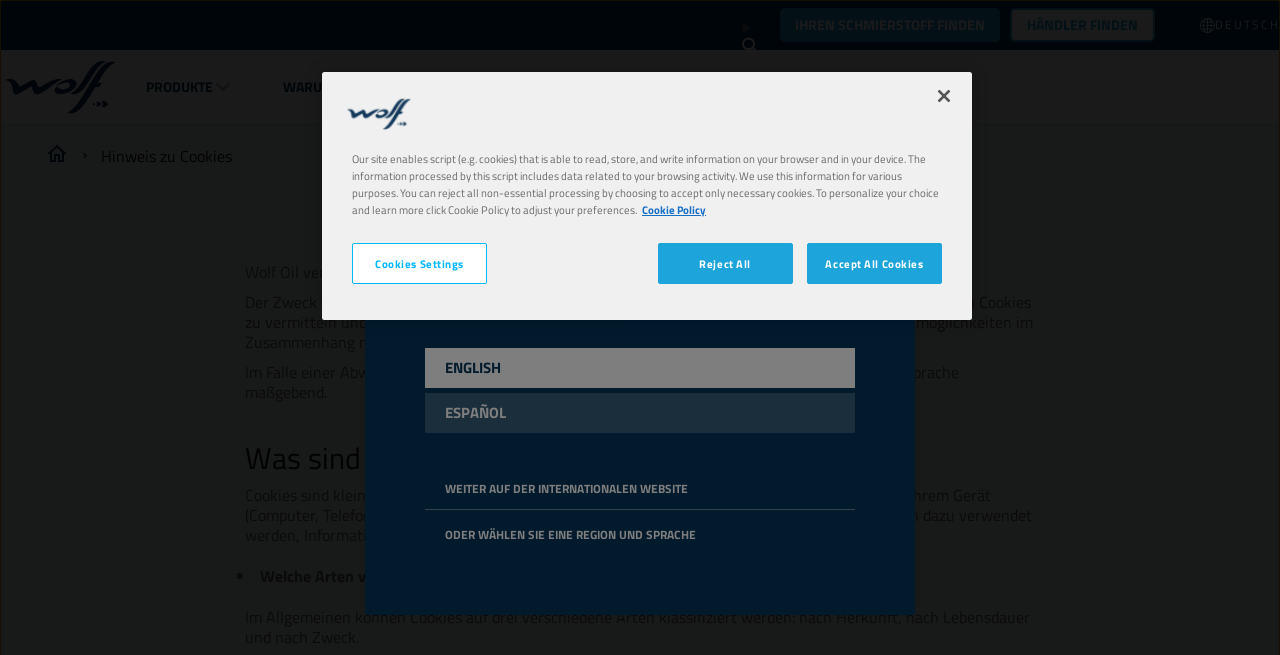

--- FILE ---
content_type: text/html; charset=utf-8
request_url: https://www.wolflubes.com/de-de/hinweis-zu-cookies
body_size: 18369
content:


<!DOCTYPE html>
<html lang="de-DE" dir="ltr">
<head>
    <meta charset="utf-8" />
    <meta name="viewport" content="width=device-width, initial-scale=1.0" />
    

    <link rel="icon" type="image/png" href="https://assets-eu-01.kc-usercontent.com/f6cd2b46-8bba-0192-295a-67d84f619e7a/f011ec93-56f7-4f48-9dcf-05261bb39cb3/wolffavicon.png?w=16&amp;h=16" sizes="16x16">
    <link rel="icon" type="image/png" href="https://assets-eu-01.kc-usercontent.com/f6cd2b46-8bba-0192-295a-67d84f619e7a/f011ec93-56f7-4f48-9dcf-05261bb39cb3/wolffavicon.png?w=32&amp;h=32" sizes="32x32">
    <link rel="icon" type="image/png" href="https://assets-eu-01.kc-usercontent.com/f6cd2b46-8bba-0192-295a-67d84f619e7a/f011ec93-56f7-4f48-9dcf-05261bb39cb3/wolffavicon.png?w=96&amp;h=96" sizes="96x96">
    <link rel="icon" type="image/png" href="https://assets-eu-01.kc-usercontent.com/f6cd2b46-8bba-0192-295a-67d84f619e7a/f011ec93-56f7-4f48-9dcf-05261bb39cb3/wolffavicon.png?w=100&amp;h=100" sizes="100x100">

    <link rel="apple-touch-icon" href="https://assets-eu-01.kc-usercontent.com/f6cd2b46-8bba-0192-295a-67d84f619e7a/ff95ff8b-7b5c-4968-a40c-43ac444601cd/wolfappletouchicon.png?w=57&amp;h=57" sizes="57x57">
    <link rel="apple-touch-icon" href="https://assets-eu-01.kc-usercontent.com/f6cd2b46-8bba-0192-295a-67d84f619e7a/ff95ff8b-7b5c-4968-a40c-43ac444601cd/wolfappletouchicon.png?w=60&amp;h=60" sizes="60x60">
    <link rel="apple-touch-icon" href="https://assets-eu-01.kc-usercontent.com/f6cd2b46-8bba-0192-295a-67d84f619e7a/ff95ff8b-7b5c-4968-a40c-43ac444601cd/wolfappletouchicon.png?w=72&amp;h=72" sizes="72x72">
    <link rel="apple-touch-icon" href="https://assets-eu-01.kc-usercontent.com/f6cd2b46-8bba-0192-295a-67d84f619e7a/ff95ff8b-7b5c-4968-a40c-43ac444601cd/wolfappletouchicon.png?w=76&amp;h=76" sizes="76x76">
    <link rel="apple-touch-icon" href="https://assets-eu-01.kc-usercontent.com/f6cd2b46-8bba-0192-295a-67d84f619e7a/ff95ff8b-7b5c-4968-a40c-43ac444601cd/wolfappletouchicon.png?w=114&amp;h=114" sizes="114x114">
    <link rel="apple-touch-icon" href="https://assets-eu-01.kc-usercontent.com/f6cd2b46-8bba-0192-295a-67d84f619e7a/ff95ff8b-7b5c-4968-a40c-43ac444601cd/wolfappletouchicon.png?w=120&amp;h=120" sizes="120x120">
    <link rel="apple-touch-icon" href="https://assets-eu-01.kc-usercontent.com/f6cd2b46-8bba-0192-295a-67d84f619e7a/ff95ff8b-7b5c-4968-a40c-43ac444601cd/wolfappletouchicon.png?w=144&amp;h=144" sizes="144x144">
    <link rel="apple-touch-icon" href="https://assets-eu-01.kc-usercontent.com/f6cd2b46-8bba-0192-295a-67d84f619e7a/ff95ff8b-7b5c-4968-a40c-43ac444601cd/wolfappletouchicon.png?w=152&amp;h=152" sizes="152x152">
    <link rel="apple-touch-icon" href="https://assets-eu-01.kc-usercontent.com/f6cd2b46-8bba-0192-295a-67d84f619e7a/ff95ff8b-7b5c-4968-a40c-43ac444601cd/wolfappletouchicon.png?w=180&amp;h=180" sizes="180x180">

        <link rel="canonical" href="https://www.wolflubes.com/de-de/hinweis-zu-cookies" />
    <title>Hinweis zu Cookies</title>

    

<!-- Google Tag Manager -->
<script>
    (function (w, d, s, l, i) {
        w[l] = w[l] || []; w[l].push({
            'gtm.start':
                new Date().getTime(), event: 'gtm.js'
        }); var f = d.getElementsByTagName(s)[0],
            j = d.createElement(s), dl = l != 'dataLayer' ? '&l=' + l : ''; j.async = true; j.src =
                'https://www.googletagmanager.com/gtm.js?id=' + i + dl; f.parentNode.insertBefore(j, f);
    })(window, document, 'script', 'dataLayer', 'GTM-TQGF3B48');
</script>
<!-- End Google Tag Manager -->


    <script id="cdnPrefixScript">window.cdnPrefix = '';</script>
    <script>window.siteBundlesPath = "/wolf/wolf/assets/"</script>
     
        

        <link rel="stylesheet" href="/wolf/wolf/assets/vendor.71b6707a9f7e43fed711.chunk.css" /><link rel="stylesheet" href="/wolf/wolf/assets/basic.1137fae6eb7afe9bc0c5.chunk.css" />
    
        <script type="module" src="/wolf/wolf/assets/js/vendor.6fd4557394fda197ab9e.js"></script><script type="module" src="/wolf/wolf/assets/js/basic.41a35efbc383e1292f7f.js"></script>
     
        

        <link rel="stylesheet" media="print" href="/wolf/wolf/assets/print.c294932fe4abb10a82f5.chunk.css" />
    
        <script type="module" src="/wolf/wolf/assets/js/print.31d6cfe0d16ae931b73c.js"></script>


    <script src="https://cdn.cookielaw.org/scripttemplates/otSDKStub.js" type="text/javascript" charset="UTF-8" data-domain-script="01910349-ade3-79bb-855e-843759685f3a"></script>
    <script type="text/javascript">
        function OptanonWrapper() { }
    </script>

        <script type="application/ld+json">
            {"@context":"https://schema.org","@type":"BreadcrumbList","itemListElement":[{"@type":"ListItem","position":1,"name":"Wolf Lubricants","item":"https://www.wolflubes.com/de-de"},{"@type":"ListItem","position":2,"name":"Hinweis zu Cookies","item":"https://www.wolflubes.com/de-de/hinweis-zu-cookies"}]}
        </script>

    

    


</head>
<body>
    

<!-- Google Tag Manager (noscript) -->
<noscript>
    <iframe src="https://www.googletagmanager.com/ns.html?id=GTM-TQGF3B48"
            height="0" width="0" style="display:none;visibility:hidden"></iframe>
</noscript>
<!-- End Google Tag Manager (noscript) -->

    

<country-suggester  geoAndLanguagePickerUrl="/de-DE/geoandlanguagepicker/pick"
                    countryCode="US"
                    currentLanguage="de"
                    currentLocale="de-DE"
                    languages="[{&quot;displayName&quot;:&quot;English&quot;,&quot;code&quot;:&quot;en-US&quot;},{&quot;displayName&quot;:&quot;espa\u00F1ol&quot;,&quot;code&quot;:&quot;es-ES&quot;}]"
                    titleTemplate="Sie scheinen uns von {country} aus zu besuchen."
                    switchToCountryTemplate="Zur Website f&#xFC;r {country} wechseln"
                    stayOnGlobalSiteText="Weiter auf der internationalen Website"
                    selectCountryText="Oder w&#xE4;hlen sie eine Region und Sprache"
                    contentId="4438e92c-9d7b-44b0-afc8-70228b45154e"
                    contentType="content_page">
</country-suggester>




<header data-component-class="Header" data-component-parm="{&quot;geoAndLanguagePickerInitUrl&quot;:&quot;/de-DE/geoandlanguagepicker/geoandlanguages&quot;,&quot;contentId&quot;:&quot;4438e92c-9d7b-44b0-afc8-70228b45154e&quot;,&quot;contentType&quot;:&quot;content_page&quot;}" class="c-component no-margin-bottom c-header">
    <div class="c-header__wrapper">
        <div class="c-header__container">
            <nav class="c-header__primary">
                <ul class="c-header__box">
                    <li class="c-header__item">
                        <a class="c-header__logo c-header__image-link" href="/de-de">

<img
     src="https://assets-eu-01.kc-usercontent.com:443/f6cd2b46-8bba-0192-295a-67d84f619e7a/14f8336f-dad0-435e-aeb9-fe57f0fa83c5/Logo.png"
     alt=""
     width="111"
     height="53"
     loading="lazy"
     decoding="async"
     /></a>
                    </li>
                </ul>
                <ul class="c-header__box c-header__box--burger">
                    <li class="c-header__item">
                        <button class="a-menu js-header__menu" aria-label="header menu">
                            <span class="a-menu__stripes"></span>
                        </button>
                    </li>
                </ul>
            </nav>
            <nav class="c-header__secondary">
                <ul class="c-header__box c-header__box--middle c-header__secondary u-hide-print">

                        <li class="c-header__item c-header__item--oilfinder u-hide-tablet u-size-width-full">

    <content model="Model">
        <a href="/de-de/ol-suche" class="a-btn a-btn--primary" target="_self" aria-label="Ihren Schmierstoff finden">
Ihren Schmierstoff finden        </a>
    </content>

                        </li>

                        <li data-component-class="HeaderPanel" aria-controls="04ade62d-6170-4385-9eaa-7d5f75bd8f55" data-event-id="main-header-event" class="c-doormat c-header__item c-header__item--secondary js-nav-enter js-nav-leave">
                                <a href="#" role="button" class="c-header__link c-doormat__link c-header__link--collapse js-nav-item">Produkte</a>
                                <div class="js-doormat c-doormat__collapse">
                                    <div class="c-doormat__collapse-container">
                                        <ul id="04ade62d-6170-4385-9eaa-7d5f75bd8f55" class="c-doormat__list">
                                            <li class="c-doormat__item c-doormat__item--back">
                                                <a class="c-doormat__link-back js-nav-close-item">
                                                    <strong>back</strong>
                                                </a>
                                            </li>
                                            <li class="c-doormat__item c-doormat__item--title">
                                                <strong class="c-doormat__list-title">
                                                    <span class="m-title">Produkte</span>
                                                </strong>
                                            </li>
                                                <li data-component-class="HeaderPanel" class="c-doormat__item js-nav-enter js-nav-leave" aria-controls="wolf/passenger-cars" data-event-id="04ade62d-6170-4385-9eaa-7d5f75bd8f55-header-event">
                                                    <div>
                                                        <div class="c-doormat_links">
                                                            <a class="c-doormat__link c-doormat__link-secondary" href="/de-de/produkte/pkw">
                                                                PKW
                                                            </a>
                                                                <a class="c-doormat__collapse-button js-nav-item" href="#" role="button">
                                                                    <span class="c-doormat__collapse-arrow"></span>
                                                                </a>
                                                        </div>


                                                            <div id="wolf/passenger-cars" class="c-doormat__sub-items">
                                                                <ul>
                                                                    <li class="c-doormat__item c-doormat__item--back">
                                                                        <a href="#" role="button" class="c-doormat__link-back js-nav-close-item">
                                                                            back
                                                                        </a>
                                                                    </li>
                                                                    <li class="c-doormat__sub-title">
                                                                        <strong class="c-doormat__list-title">
                                                                            <span class="m-title">PKW</span>
                                                                        </strong>
                                                                    </li>
                                                                        <li class="c-doormat__sub-item">
                                                                            <a class="c-doormat__sub-link" href="/de-de/produkte/pkw/motorole">
                                                                                Motor&#xF6;le
                                                                            </a>
                                                                        </li>
                                                                        <li class="c-doormat__sub-item">
                                                                            <a class="c-doormat__sub-link" href="/de-de/produkte/pkw/achs-und-handschalt-getriebeole">
                                                                                Achs- und Handschalt-Getriebe&#xF6;le
                                                                            </a>
                                                                        </li>
                                                                        <li class="c-doormat__sub-item">
                                                                            <a class="c-doormat__sub-link" href="/de-de/produkte/pkw/automatikgetriebeole">
                                                                                Automatikgetriebe&#xF6;le
                                                                            </a>
                                                                        </li>
                                                                        <li class="c-doormat__sub-item">
                                                                            <a class="c-doormat__sub-link" href="/de-de/produkte/pkw/bremsflussigkeit-servolenkungsol">
                                                                                Bremsfl&#xFC;ssigkeit &amp; Servolenkungs&#xF6;l
                                                                            </a>
                                                                        </li>
                                                                        <li class="c-doormat__sub-item">
                                                                            <a class="c-doormat__sub-link" href="/de-de/produkte/pkw/kuhlerschutzmittel">
                                                                                K&#xFC;hlerschutzmittel
                                                                            </a>
                                                                        </li>
                                                                        <li class="c-doormat__sub-item">
                                                                            <a class="c-doormat__sub-link" href="/de-de/produkte/pkw/scheibenreiniger">
                                                                                Scheibenreiniger
                                                                            </a>
                                                                        </li>
                                                                        <li class="c-doormat__sub-item">
                                                                            <a class="c-doormat__sub-link" href="/de-de/produkte/pkw/wartungsflussigkeiten">
                                                                                Wartungsfl&#xFC;ssigkeiten
                                                                            </a>
                                                                        </li>
                                                                        <li class="c-doormat__sub-item">
                                                                            <a class="c-doormat__sub-link" href="/de-de/produkte/pkw/schmierfette">
                                                                                Schmierfette
                                                                            </a>
                                                                        </li>
                                                                </ul>
                                                            </div>
                                                    </div>

                                                </li>
                                                <li data-component-class="HeaderPanel" class="c-doormat__item js-nav-enter js-nav-leave" aria-controls="wolf/trucks-and-buses" data-event-id="04ade62d-6170-4385-9eaa-7d5f75bd8f55-header-event">
                                                    <div>
                                                        <div class="c-doormat_links">
                                                            <a class="c-doormat__link c-doormat__link-secondary" href="/de-de/produkte/lkw-busse">
                                                                LKW &amp; Busse
                                                            </a>
                                                                <a class="c-doormat__collapse-button js-nav-item" href="#" role="button">
                                                                    <span class="c-doormat__collapse-arrow"></span>
                                                                </a>
                                                        </div>


                                                            <div id="wolf/trucks-and-buses" class="c-doormat__sub-items">
                                                                <ul>
                                                                    <li class="c-doormat__item c-doormat__item--back">
                                                                        <a href="#" role="button" class="c-doormat__link-back js-nav-close-item">
                                                                            back
                                                                        </a>
                                                                    </li>
                                                                    <li class="c-doormat__sub-title">
                                                                        <strong class="c-doormat__list-title">
                                                                            <span class="m-title">LKW &amp; Busse</span>
                                                                        </strong>
                                                                    </li>
                                                                        <li class="c-doormat__sub-item">
                                                                            <a class="c-doormat__sub-link" href="/de-de/produkte/lkw-busse/motorole">
                                                                                Motor&#xF6;le
                                                                            </a>
                                                                        </li>
                                                                        <li class="c-doormat__sub-item">
                                                                            <a class="c-doormat__sub-link" href="/de-de/produkte/lkw-busse/achs-und-handschalt-getriebeole">
                                                                                Achs- und Handschalt-Getriebe&#xF6;le
                                                                            </a>
                                                                        </li>
                                                                        <li class="c-doormat__sub-item">
                                                                            <a class="c-doormat__sub-link" href="/de-de/produkte/lkw-busse/automatikgetriebeole">
                                                                                Automatikgetriebe&#xF6;le
                                                                            </a>
                                                                        </li>
                                                                        <li class="c-doormat__sub-item">
                                                                            <a class="c-doormat__sub-link" href="/de-de/produkte/lkw-busse/hydraulikole">
                                                                                Hydraulik&#xF6;le
                                                                            </a>
                                                                        </li>
                                                                        <li class="c-doormat__sub-item">
                                                                            <a class="c-doormat__sub-link" href="/de-de/produkte/lkw-busse/bremsflussigkeit-servolenkungsol">
                                                                                Bremsfl&#xFC;ssigkeit &amp; Servolenkungs&#xF6;l
                                                                            </a>
                                                                        </li>
                                                                        <li class="c-doormat__sub-item">
                                                                            <a class="c-doormat__sub-link" href="/de-de/produkte/lkw-busse/kuhlerschutzmittel">
                                                                                K&#xFC;hlerschutzmittel
                                                                            </a>
                                                                        </li>
                                                                        <li class="c-doormat__sub-item">
                                                                            <a class="c-doormat__sub-link" href="/de-de/produkte/lkw-busse/scheibenreiniger">
                                                                                Scheibenreiniger
                                                                            </a>
                                                                        </li>
                                                                        <li class="c-doormat__sub-item">
                                                                            <a class="c-doormat__sub-link" href="/de-de/produkte/lkw-busse/wartungsflussigkeiten">
                                                                                Wartungsfl&#xFC;ssigkeiten
                                                                            </a>
                                                                        </li>
                                                                        <li class="c-doormat__sub-item">
                                                                            <a class="c-doormat__sub-link" href="/de-de/produkte/lkw-busse/schmierfette">
                                                                                Schmierfette
                                                                            </a>
                                                                        </li>
                                                                </ul>
                                                            </div>
                                                    </div>

                                                </li>
                                                <li data-component-class="HeaderPanel" class="c-doormat__item js-nav-enter js-nav-leave" aria-controls="wolf/construction-and-mining" data-event-id="04ade62d-6170-4385-9eaa-7d5f75bd8f55-header-event">
                                                    <div>
                                                        <div class="c-doormat_links">
                                                            <a class="c-doormat__link c-doormat__link-secondary" href="/de-de/produkte/bau-und-bergbau">
                                                                Bau und Bergbau
                                                            </a>
                                                                <a class="c-doormat__collapse-button js-nav-item" href="#" role="button">
                                                                    <span class="c-doormat__collapse-arrow"></span>
                                                                </a>
                                                        </div>


                                                            <div id="wolf/construction-and-mining" class="c-doormat__sub-items">
                                                                <ul>
                                                                    <li class="c-doormat__item c-doormat__item--back">
                                                                        <a href="#" role="button" class="c-doormat__link-back js-nav-close-item">
                                                                            back
                                                                        </a>
                                                                    </li>
                                                                    <li class="c-doormat__sub-title">
                                                                        <strong class="c-doormat__list-title">
                                                                            <span class="m-title">Bau und Bergbau</span>
                                                                        </strong>
                                                                    </li>
                                                                        <li class="c-doormat__sub-item">
                                                                            <a class="c-doormat__sub-link" href="/de-de/produkte/bau-und-bergbau/motorole">
                                                                                Motor&#xF6;le
                                                                            </a>
                                                                        </li>
                                                                        <li class="c-doormat__sub-item">
                                                                            <a class="c-doormat__sub-link" href="/de-de/produkte/bau-und-bergbau/achs-und-handschalt-getriebeole">
                                                                                Achs- und Handschalt-Getriebe&#xF6;le
                                                                            </a>
                                                                        </li>
                                                                        <li class="c-doormat__sub-item">
                                                                            <a class="c-doormat__sub-link" href="/de-de/produkte/bau-und-bergbau/automatikgetriebeole">
                                                                                Automatikgetriebe&#xF6;le
                                                                            </a>
                                                                        </li>
                                                                        <li class="c-doormat__sub-item">
                                                                            <a class="c-doormat__sub-link" href="/de-de/produkte/bau-und-bergbau/getriebe-und-achsgetriebeole-utto-tdto">
                                                                                Getriebe- und Achsgetriebe&#xF6;le (UTTO/TDTO)
                                                                            </a>
                                                                        </li>
                                                                        <li class="c-doormat__sub-item">
                                                                            <a class="c-doormat__sub-link" href="/de-de/produkte/bau-und-bergbau/stou">
                                                                                STOU
                                                                            </a>
                                                                        </li>
                                                                        <li class="c-doormat__sub-item">
                                                                            <a class="c-doormat__sub-link" href="/de-de/produkte/bau-und-bergbau/hydraulikole">
                                                                                Hydraulik&#xF6;le
                                                                            </a>
                                                                        </li>
                                                                        <li class="c-doormat__sub-item">
                                                                            <a class="c-doormat__sub-link" href="/de-de/produkte/bau-und-bergbau/bremsflussigkeit-servolenkungsol">
                                                                                Bremsfl&#xFC;ssigkeit &amp; Servolenkungs&#xF6;l
                                                                            </a>
                                                                        </li>
                                                                        <li class="c-doormat__sub-item">
                                                                            <a class="c-doormat__sub-link" href="/de-de/produkte/bau-und-bergbau/kuhlerschutzmittel">
                                                                                K&#xFC;hlerschutzmittel
                                                                            </a>
                                                                        </li>
                                                                        <li class="c-doormat__sub-item">
                                                                            <a class="c-doormat__sub-link" href="/de-de/produkte/bau-und-bergbau/scheibenreiniger">
                                                                                Scheibenreiniger
                                                                            </a>
                                                                        </li>
                                                                        <li class="c-doormat__sub-item">
                                                                            <a class="c-doormat__sub-link" href="/de-de/produkte/bau-und-bergbau/wartungsflussigkeiten">
                                                                                Wartungsfl&#xFC;ssigkeiten
                                                                            </a>
                                                                        </li>
                                                                        <li class="c-doormat__sub-item">
                                                                            <a class="c-doormat__sub-link" href="/de-de/produkte/bau-und-bergbau/schmierfette">
                                                                                Schmierfette
                                                                            </a>
                                                                        </li>
                                                                </ul>
                                                            </div>
                                                    </div>

                                                </li>
                                                <li data-component-class="HeaderPanel" class="c-doormat__item js-nav-enter js-nav-leave" aria-controls="wolf/agriculture" data-event-id="04ade62d-6170-4385-9eaa-7d5f75bd8f55-header-event">
                                                    <div>
                                                        <div class="c-doormat_links">
                                                            <a class="c-doormat__link c-doormat__link-secondary" href="/de-de/produkte/landwirtschaft">
                                                                Landwirtschaft
                                                            </a>
                                                                <a class="c-doormat__collapse-button js-nav-item" href="#" role="button">
                                                                    <span class="c-doormat__collapse-arrow"></span>
                                                                </a>
                                                        </div>


                                                            <div id="wolf/agriculture" class="c-doormat__sub-items">
                                                                <ul>
                                                                    <li class="c-doormat__item c-doormat__item--back">
                                                                        <a href="#" role="button" class="c-doormat__link-back js-nav-close-item">
                                                                            back
                                                                        </a>
                                                                    </li>
                                                                    <li class="c-doormat__sub-title">
                                                                        <strong class="c-doormat__list-title">
                                                                            <span class="m-title">Landwirtschaft</span>
                                                                        </strong>
                                                                    </li>
                                                                        <li class="c-doormat__sub-item">
                                                                            <a class="c-doormat__sub-link" href="/de-de/produkte/landwirtschaft/motorole">
                                                                                Motor&#xF6;le
                                                                            </a>
                                                                        </li>
                                                                        <li class="c-doormat__sub-item">
                                                                            <a class="c-doormat__sub-link" href="/de-de/produkte/landwirtschaft/achs-und-handschalt-getriebeole">
                                                                                Achs- und Handschalt-Getriebe&#xF6;le
                                                                            </a>
                                                                        </li>
                                                                        <li class="c-doormat__sub-item">
                                                                            <a class="c-doormat__sub-link" href="/de-de/produkte/landwirtschaft/automatikgetriebeole">
                                                                                Automatikgetriebe&#xF6;le
                                                                            </a>
                                                                        </li>
                                                                        <li class="c-doormat__sub-item">
                                                                            <a class="c-doormat__sub-link" href="/de-de/produkte/landwirtschaft/getriebe-und-achsgetriebeole-utto-tdto">
                                                                                Getriebe- und Achsgetriebe&#xF6;le (UTTO/TDTO)
                                                                            </a>
                                                                        </li>
                                                                        <li class="c-doormat__sub-item">
                                                                            <a class="c-doormat__sub-link" href="/de-de/produkte/landwirtschaft/stou">
                                                                                STOU
                                                                            </a>
                                                                        </li>
                                                                        <li class="c-doormat__sub-item">
                                                                            <a class="c-doormat__sub-link" href="/de-de/produkte/landwirtschaft/hydraulikole">
                                                                                Hydraulik&#xF6;le
                                                                            </a>
                                                                        </li>
                                                                        <li class="c-doormat__sub-item">
                                                                            <a class="c-doormat__sub-link" href="/de-de/produkte/landwirtschaft/bremsflussigkeit-servolenkungsol">
                                                                                Bremsfl&#xFC;ssigkeit &amp; Servolenkungs&#xF6;l
                                                                            </a>
                                                                        </li>
                                                                        <li class="c-doormat__sub-item">
                                                                            <a class="c-doormat__sub-link" href="/de-de/produkte/landwirtschaft/kuhlerschutzmittel">
                                                                                K&#xFC;hlerschutzmittel
                                                                            </a>
                                                                        </li>
                                                                        <li class="c-doormat__sub-item">
                                                                            <a class="c-doormat__sub-link" href="/de-de/produkte/landwirtschaft/scheibenreiniger">
                                                                                Scheibenreiniger
                                                                            </a>
                                                                        </li>
                                                                        <li class="c-doormat__sub-item">
                                                                            <a class="c-doormat__sub-link" href="/de-de/produkte/landwirtschaft/wartungsflussigkeiten">
                                                                                Wartungsfl&#xFC;ssigkeiten
                                                                            </a>
                                                                        </li>
                                                                        <li class="c-doormat__sub-item">
                                                                            <a class="c-doormat__sub-link" href="/de-de/produkte/landwirtschaft/schmierfette">
                                                                                Schmierfette
                                                                            </a>
                                                                        </li>
                                                                </ul>
                                                            </div>
                                                    </div>

                                                </li>
                                                <li data-component-class="HeaderPanel" class="c-doormat__item js-nav-enter js-nav-leave" aria-controls="wolf/gardening" data-event-id="04ade62d-6170-4385-9eaa-7d5f75bd8f55-header-event">
                                                    <div>
                                                        <div class="c-doormat_links">
                                                            <a class="c-doormat__link c-doormat__link-secondary" href="/de-de/produkte/garten">
                                                                Garten
                                                            </a>
                                                                <a class="c-doormat__collapse-button js-nav-item" href="#" role="button">
                                                                    <span class="c-doormat__collapse-arrow"></span>
                                                                </a>
                                                        </div>


                                                            <div id="wolf/gardening" class="c-doormat__sub-items">
                                                                <ul>
                                                                    <li class="c-doormat__item c-doormat__item--back">
                                                                        <a href="#" role="button" class="c-doormat__link-back js-nav-close-item">
                                                                            back
                                                                        </a>
                                                                    </li>
                                                                    <li class="c-doormat__sub-title">
                                                                        <strong class="c-doormat__list-title">
                                                                            <span class="m-title">Garten</span>
                                                                        </strong>
                                                                    </li>
                                                                        <li class="c-doormat__sub-item">
                                                                            <a class="c-doormat__sub-link" href="/de-de/produkte/garten/motorole">
                                                                                Motor&#xF6;le
                                                                            </a>
                                                                        </li>
                                                                        <li class="c-doormat__sub-item">
                                                                            <a class="c-doormat__sub-link" href="/de-de/produkte/garten/achs-und-handschalt-getriebeole">
                                                                                Achs- und Handschalt-Getriebe&#xF6;le
                                                                            </a>
                                                                        </li>
                                                                        <li class="c-doormat__sub-item">
                                                                            <a class="c-doormat__sub-link" href="/de-de/produkte/garten/hydraulikole">
                                                                                Hydraulik&#xF6;le
                                                                            </a>
                                                                        </li>
                                                                        <li class="c-doormat__sub-item">
                                                                            <a class="c-doormat__sub-link" href="/de-de/produkte/garten/sagekettenole">
                                                                                S&#xE4;geketten&#xF6;le
                                                                            </a>
                                                                        </li>
                                                                        <li class="c-doormat__sub-item">
                                                                            <a class="c-doormat__sub-link" href="/de-de/produkte/garten/kuhlerschutzmittel">
                                                                                K&#xFC;hlerschutzmittel
                                                                            </a>
                                                                        </li>
                                                                        <li class="c-doormat__sub-item">
                                                                            <a class="c-doormat__sub-link" href="/de-de/produkte/garten/wartungsflussigkeiten">
                                                                                Wartungsfl&#xFC;ssigkeiten
                                                                            </a>
                                                                        </li>
                                                                        <li class="c-doormat__sub-item">
                                                                            <a class="c-doormat__sub-link" href="/de-de/produkte/garten/schmierfette">
                                                                                Schmierfette
                                                                            </a>
                                                                        </li>
                                                                </ul>
                                                            </div>
                                                    </div>

                                                </li>
                                                <li data-component-class="HeaderPanel" class="c-doormat__item js-nav-enter js-nav-leave" aria-controls="wolf/motorcycle-atv" data-event-id="04ade62d-6170-4385-9eaa-7d5f75bd8f55-header-event">
                                                    <div>
                                                        <div class="c-doormat_links">
                                                            <a class="c-doormat__link c-doormat__link-secondary" href="/de-de/produkte/motorrad-atv">
                                                                Motorrad &amp; ATV
                                                            </a>
                                                                <a class="c-doormat__collapse-button js-nav-item" href="#" role="button">
                                                                    <span class="c-doormat__collapse-arrow"></span>
                                                                </a>
                                                        </div>


                                                            <div id="wolf/motorcycle-atv" class="c-doormat__sub-items">
                                                                <ul>
                                                                    <li class="c-doormat__item c-doormat__item--back">
                                                                        <a href="#" role="button" class="c-doormat__link-back js-nav-close-item">
                                                                            back
                                                                        </a>
                                                                    </li>
                                                                    <li class="c-doormat__sub-title">
                                                                        <strong class="c-doormat__list-title">
                                                                            <span class="m-title">Motorrad &amp; ATV</span>
                                                                        </strong>
                                                                    </li>
                                                                        <li class="c-doormat__sub-item">
                                                                            <a class="c-doormat__sub-link" href="/de-de/produkte/motorrad-atv/motorole">
                                                                                Motor&#xF6;le
                                                                            </a>
                                                                        </li>
                                                                        <li class="c-doormat__sub-item">
                                                                            <a class="c-doormat__sub-link" href="/de-de/produkte/motorrad-atv/kuhlerschutzmittel">
                                                                                K&#xFC;hlerschutzmittel
                                                                            </a>
                                                                        </li>
                                                                        <li class="c-doormat__sub-item">
                                                                            <a class="c-doormat__sub-link" href="/de-de/produkte/motorrad-atv/wartungsflussigkeiten">
                                                                                Wartungsfl&#xFC;ssigkeiten
                                                                            </a>
                                                                        </li>
                                                                        <li class="c-doormat__sub-item">
                                                                            <a class="c-doormat__sub-link" href="/de-de/produkte/motorrad-atv/schmierfette">
                                                                                Schmierfette
                                                                            </a>
                                                                        </li>
                                                                        <li class="c-doormat__sub-item">
                                                                            <a class="c-doormat__sub-link" href="/de-de/produkte/motorrad-atv/gabelol">
                                                                                Gabel&#xF6;l
                                                                            </a>
                                                                        </li>
                                                                </ul>
                                                            </div>
                                                    </div>

                                                </li>
                                                <li data-component-class="HeaderPanel" class="c-doormat__item js-nav-enter js-nav-leave" aria-controls="wolf/industry" data-event-id="04ade62d-6170-4385-9eaa-7d5f75bd8f55-header-event">
                                                    <div>
                                                        <div class="c-doormat_links">
                                                            <a class="c-doormat__link c-doormat__link-secondary" href="/de-de/produkte/industrie">
                                                                Industrie
                                                            </a>
                                                                <a class="c-doormat__collapse-button js-nav-item" href="#" role="button">
                                                                    <span class="c-doormat__collapse-arrow"></span>
                                                                </a>
                                                        </div>


                                                            <div id="wolf/industry" class="c-doormat__sub-items">
                                                                <ul>
                                                                    <li class="c-doormat__item c-doormat__item--back">
                                                                        <a href="#" role="button" class="c-doormat__link-back js-nav-close-item">
                                                                            back
                                                                        </a>
                                                                    </li>
                                                                    <li class="c-doormat__sub-title">
                                                                        <strong class="c-doormat__list-title">
                                                                            <span class="m-title">Industrie</span>
                                                                        </strong>
                                                                    </li>
                                                                        <li class="c-doormat__sub-item">
                                                                            <a class="c-doormat__sub-link" href="/de-de/produkte/industrie/motorole">
                                                                                Motor&#xF6;le
                                                                            </a>
                                                                        </li>
                                                                        <li class="c-doormat__sub-item">
                                                                            <a class="c-doormat__sub-link" href="/de-de/produkte/industrie/hydraulikole">
                                                                                Hydraulik&#xF6;le
                                                                            </a>
                                                                        </li>
                                                                        <li class="c-doormat__sub-item">
                                                                            <a class="c-doormat__sub-link" href="/de-de/produkte/industrie/industriegetriebeole">
                                                                                Industriegetriebe&#xF6;le
                                                                            </a>
                                                                        </li>
                                                                        <li class="c-doormat__sub-item">
                                                                            <a class="c-doormat__sub-link" href="/de-de/produkte/industrie/kompressorenole">
                                                                                Kompressoren&#xF6;le
                                                                            </a>
                                                                        </li>
                                                                        <li class="c-doormat__sub-item">
                                                                            <a class="c-doormat__sub-link" href="/de-de/produkte/industrie/schneidole">
                                                                                Schneid&#xF6;le
                                                                            </a>
                                                                        </li>
                                                                        <li class="c-doormat__sub-item">
                                                                            <a class="c-doormat__sub-link" href="/de-de/produkte/industrie/warmetragerole">
                                                                                W&#xE4;rmetr&#xE4;ger&#xF6;le
                                                                            </a>
                                                                        </li>
                                                                        <li class="c-doormat__sub-item">
                                                                            <a class="c-doormat__sub-link" href="/de-de/produkte/industrie/druckluftole">
                                                                                Druckluft&#xF6;le
                                                                            </a>
                                                                        </li>
                                                                        <li class="c-doormat__sub-item">
                                                                            <a class="c-doormat__sub-link" href="/de-de/produkte/industrie/gleitbahnole">
                                                                                Gleitbahn&#xF6;le
                                                                            </a>
                                                                        </li>
                                                                        <li class="c-doormat__sub-item">
                                                                            <a class="c-doormat__sub-link" href="/de-de/produkte/industrie/wartungsflussigkeiten">
                                                                                Wartungsfl&#xFC;ssigkeiten
                                                                            </a>
                                                                        </li>
                                                                        <li class="c-doormat__sub-item">
                                                                            <a class="c-doormat__sub-link" href="/de-de/produkte/industrie/schmierfette">
                                                                                Schmierfette
                                                                            </a>
                                                                        </li>
                                                                </ul>
                                                            </div>
                                                    </div>

                                                </li>
                                                <li data-component-class="HeaderPanel" class="c-doormat__item js-nav-enter js-nav-leave" aria-controls="wolf/marine" data-event-id="04ade62d-6170-4385-9eaa-7d5f75bd8f55-header-event">
                                                    <div>
                                                        <div class="c-doormat_links">
                                                            <a class="c-doormat__link c-doormat__link-secondary" href="/de-de/produkte/schifffahrt">
                                                                Schifffahrt
                                                            </a>
                                                                <a class="c-doormat__collapse-button js-nav-item" href="#" role="button">
                                                                    <span class="c-doormat__collapse-arrow"></span>
                                                                </a>
                                                        </div>


                                                            <div id="wolf/marine" class="c-doormat__sub-items">
                                                                <ul>
                                                                    <li class="c-doormat__item c-doormat__item--back">
                                                                        <a href="#" role="button" class="c-doormat__link-back js-nav-close-item">
                                                                            back
                                                                        </a>
                                                                    </li>
                                                                    <li class="c-doormat__sub-title">
                                                                        <strong class="c-doormat__list-title">
                                                                            <span class="m-title">Schifffahrt</span>
                                                                        </strong>
                                                                    </li>
                                                                        <li class="c-doormat__sub-item">
                                                                            <a class="c-doormat__sub-link" href="/de-de/produkte/schifffahrt/motorole">
                                                                                Motor&#xF6;le
                                                                            </a>
                                                                        </li>
                                                                        <li class="c-doormat__sub-item">
                                                                            <a class="c-doormat__sub-link" href="/de-de/produkte/schifffahrt/achs-und-handschalt-getriebeole">
                                                                                Achs- und Handschalt-Getriebe&#xF6;le
                                                                            </a>
                                                                        </li>
                                                                        <li class="c-doormat__sub-item">
                                                                            <a class="c-doormat__sub-link" href="/de-de/produkte/schifffahrt/kuhlerschutzmittel">
                                                                                K&#xFC;hlerschutzmittel
                                                                            </a>
                                                                        </li>
                                                                        <li class="c-doormat__sub-item">
                                                                            <a class="c-doormat__sub-link" href="/de-de/produkte/schifffahrt/wartungsflussigkeiten">
                                                                                Wartungsfl&#xFC;ssigkeiten
                                                                            </a>
                                                                        </li>
                                                                        <li class="c-doormat__sub-item">
                                                                            <a class="c-doormat__sub-link" href="/de-de/produkte/schifffahrt/schmierfette">
                                                                                Schmierfette
                                                                            </a>
                                                                        </li>
                                                                </ul>
                                                            </div>
                                                    </div>

                                                </li>
                                                <li data-component-class="HeaderPanel" class="c-doormat__item js-nav-enter js-nav-leave" aria-controls="wolf/other" data-event-id="04ade62d-6170-4385-9eaa-7d5f75bd8f55-header-event">
                                                    <div>
                                                        <div class="c-doormat_links">
                                                            <a class="c-doormat__link c-doormat__link-secondary" href="/de-de/produkte/sonstiges">
                                                                Sonstiges
                                                            </a>
                                                                <a class="c-doormat__collapse-button js-nav-item" href="#" role="button">
                                                                    <span class="c-doormat__collapse-arrow"></span>
                                                                </a>
                                                        </div>


                                                            <div id="wolf/other" class="c-doormat__sub-items">
                                                                <ul>
                                                                    <li class="c-doormat__item c-doormat__item--back">
                                                                        <a href="#" role="button" class="c-doormat__link-back js-nav-close-item">
                                                                            back
                                                                        </a>
                                                                    </li>
                                                                    <li class="c-doormat__sub-title">
                                                                        <strong class="c-doormat__list-title">
                                                                            <span class="m-title">Sonstiges</span>
                                                                        </strong>
                                                                    </li>
                                                                        <li class="c-doormat__sub-item">
                                                                            <a class="c-doormat__sub-link" href="/de-de/produkte/sonstiges/schmierfette">
                                                                                Schmierfette
                                                                            </a>
                                                                        </li>
                                                                </ul>
                                                            </div>
                                                    </div>

                                                </li>
                                        </ul>
                                    </div>
                                </div>
                        </li>
                        <li data-component-class="HeaderPanel" aria-controls="9435dd6a-c74a-4883-b623-e115e0329aff" data-event-id="main-header-event" class="c-doormat c-header__item c-header__item--secondary js-nav-enter js-nav-leave">
                                <a href="#" role="button" class="c-header__link c-doormat__link c-header__link--collapse js-nav-item">WARUM WOLF LUBRICANTS?</a>
                                <div class="js-doormat c-doormat__collapse">
                                    <div class="c-doormat__collapse-container">
                                        <ul id="9435dd6a-c74a-4883-b623-e115e0329aff" class="c-doormat__list">
                                            <li class="c-doormat__item c-doormat__item--back">
                                                <a class="c-doormat__link-back js-nav-close-item">
                                                    <strong>back</strong>
                                                </a>
                                            </li>
                                            <li class="c-doormat__item c-doormat__item--title">
                                                <strong class="c-doormat__list-title">
                                                    <span class="m-title">WARUM WOLF LUBRICANTS?</span>
                                                </strong>
                                            </li>
                                                <li data-component-class="HeaderPanel" class="c-doormat__item js-nav-enter js-nav-leave" aria-controls="85b50c15-ab0f-499d-9f4b-8ed086c213b0" data-event-id="9435dd6a-c74a-4883-b623-e115e0329aff-header-event">
                                                    <div>
                                                        <div class="c-doormat_links">
                                                            <a class="c-doormat__link c-doormat__link-secondary" href="/de-de/warum-wolf-lubricants/uber-uns">
                                                                &#xDC;ber uns
                                                            </a>
                                                                <a class="c-doormat__collapse-button js-nav-item" href="#" role="button">
                                                                    <span class="c-doormat__collapse-arrow"></span>
                                                                </a>
                                                        </div>


                                                            <div id="85b50c15-ab0f-499d-9f4b-8ed086c213b0" class="c-doormat__sub-items">
                                                                <ul>
                                                                    <li class="c-doormat__item c-doormat__item--back">
                                                                        <a href="#" role="button" class="c-doormat__link-back js-nav-close-item">
                                                                            back
                                                                        </a>
                                                                    </li>
                                                                    <li class="c-doormat__sub-title">
                                                                        <strong class="c-doormat__list-title">
                                                                            <span class="m-title">&#xDC;ber uns</span>
                                                                        </strong>
                                                                    </li>
                                                                        <li class="c-doormat__sub-item">
                                                                            <a class="c-doormat__sub-link" href="/de-de/warum-wolf-lubricants/uber-uns/technologie">
                                                                                Technologie
                                                                            </a>
                                                                        </li>
                                                                </ul>
                                                            </div>
                                                    </div>

                                                </li>
                                                <li data-component-class="HeaderPanel" class="c-doormat__item js-nav-enter js-nav-leave" aria-controls="10a835e7-0b04-43ff-a7e7-115abf53b6b2" data-event-id="9435dd6a-c74a-4883-b623-e115e0329aff-header-event">
                                                    <div>
                                                        <div class="c-doormat_links">
                                                            <a class="c-doormat__link c-doormat__link-secondary" href="/de-de/warum-wolf-lubricants/motorsport">
                                                                Motorsport
                                                            </a>
                                                                <a class="c-doormat__collapse-button js-nav-item" href="#" role="button">
                                                                    <span class="c-doormat__collapse-arrow"></span>
                                                                </a>
                                                        </div>


                                                            <div id="10a835e7-0b04-43ff-a7e7-115abf53b6b2" class="c-doormat__sub-items">
                                                                <ul>
                                                                    <li class="c-doormat__item c-doormat__item--back">
                                                                        <a href="#" role="button" class="c-doormat__link-back js-nav-close-item">
                                                                            back
                                                                        </a>
                                                                    </li>
                                                                    <li class="c-doormat__sub-title">
                                                                        <strong class="c-doormat__list-title">
                                                                            <span class="m-title">Motorsport</span>
                                                                        </strong>
                                                                    </li>
                                                                        <li class="c-doormat__sub-item">
                                                                            <a class="c-doormat__sub-link" href="/de-de/warum-wolf-lubricants/motorsport/antrieb-fur-fortschritt">
                                                                                Antrieb F&#xFC;r Fortschritt
                                                                            </a>
                                                                        </li>
                                                                </ul>
                                                            </div>
                                                    </div>

                                                </li>
                                                <li data-component-class="HeaderPanel" class="c-doormat__item js-nav-enter js-nav-leave" aria-controls="4879fdfe-4bf9-4f4a-bb17-48ed2b376a3a" data-event-id="9435dd6a-c74a-4883-b623-e115e0329aff-header-event">
                                                    <div>
                                                        <div class="c-doormat_links">
                                                            <a class="c-doormat__link c-doormat__link-secondary" href="/de-de/warum-wolf-lubricants/losungen-fur-personenkraftwagen">
                                                                L&#xF6;sungen f&#xFC;r Personenkraftwagen
                                                            </a>
                                                                <a class="c-doormat__collapse-button js-nav-item" href="#" role="button">
                                                                    <span class="c-doormat__collapse-arrow"></span>
                                                                </a>
                                                        </div>


                                                            <div id="4879fdfe-4bf9-4f4a-bb17-48ed2b376a3a" class="c-doormat__sub-items">
                                                                <ul>
                                                                    <li class="c-doormat__item c-doormat__item--back">
                                                                        <a href="#" role="button" class="c-doormat__link-back js-nav-close-item">
                                                                            back
                                                                        </a>
                                                                    </li>
                                                                    <li class="c-doormat__sub-title">
                                                                        <strong class="c-doormat__list-title">
                                                                            <span class="m-title">L&#xF6;sungen f&#xFC;r Personenkraftwagen</span>
                                                                        </strong>
                                                                    </li>
                                                                        <li class="c-doormat__sub-item">
                                                                            <a class="c-doormat__sub-link" href="/de-de/warum-wolf-lubricants/losungen-fur-personenkraftwagen/automatikgetriebeole-atf">
                                                                                Automatikgetriebe&#xF6;le (ATF)
                                                                            </a>
                                                                        </li>
                                                                        <li class="c-doormat__sub-item">
                                                                            <a class="c-doormat__sub-link" href="/de-de/warum-wolf-lubricants/losungen-fur-personenkraftwagen/electrum-e-mobilitat-sortiment">
                                                                                Electrum E-Mobilit&#xE4;t-Sortiment
                                                                            </a>
                                                                        </li>
                                                                        <li class="c-doormat__sub-item">
                                                                            <a class="c-doormat__sub-link" href="/de-de/warum-wolf-lubricants/losungen-fur-personenkraftwagen/hybrid-sortiment">
                                                                                Hybrid-Sortiment
                                                                            </a>
                                                                        </li>
                                                                </ul>
                                                            </div>
                                                    </div>

                                                </li>
                                                <li data-component-class="HeaderPanel" class="c-doormat__item js-nav-enter js-nav-leave" aria-controls="973fd70e-7724-4f7d-8d41-b8024bac3278" data-event-id="9435dd6a-c74a-4883-b623-e115e0329aff-header-event">
                                                    <div>
                                                        <div class="c-doormat_links">
                                                            <a class="c-doormat__link c-doormat__link-secondary" href="/de-de/warum-wolf-lubricants/losungen-fur-schwerlast-strassenfahrzeuge">
                                                                L&#xF6;sungen f&#xFC;r Schwerlast-Stra&#xDF;enfahrzeuge
                                                            </a>
                                                        </div>


                                                    </div>

                                                </li>
                                                <li data-component-class="HeaderPanel" class="c-doormat__item js-nav-enter js-nav-leave" aria-controls="354dac7a-bf1b-49f2-89e4-564b0df24c69" data-event-id="9435dd6a-c74a-4883-b623-e115e0329aff-header-event">
                                                    <div>
                                                        <div class="c-doormat_links">
                                                            <a class="c-doormat__link c-doormat__link-secondary" href="/de-de/warum-wolf-lubricants/losungen-fur-gelandegangige-nutzfahrzeuge">
                                                                L&#xF6;sungen f&#xFC;r gel&#xE4;ndeg&#xE4;ngige Nutzfahrzeuge
                                                            </a>
                                                                <a class="c-doormat__collapse-button js-nav-item" href="#" role="button">
                                                                    <span class="c-doormat__collapse-arrow"></span>
                                                                </a>
                                                        </div>


                                                            <div id="354dac7a-bf1b-49f2-89e4-564b0df24c69" class="c-doormat__sub-items">
                                                                <ul>
                                                                    <li class="c-doormat__item c-doormat__item--back">
                                                                        <a href="#" role="button" class="c-doormat__link-back js-nav-close-item">
                                                                            back
                                                                        </a>
                                                                    </li>
                                                                    <li class="c-doormat__sub-title">
                                                                        <strong class="c-doormat__list-title">
                                                                            <span class="m-title">L&#xF6;sungen f&#xFC;r gel&#xE4;ndeg&#xE4;ngige Nutzfahrzeuge</span>
                                                                        </strong>
                                                                    </li>
                                                                        <li class="c-doormat__sub-item">
                                                                            <a class="c-doormat__sub-link" href="/de-de/warum-wolf-lubricants/losungen-fur-gelandegangige-nutzfahrzeuge/schmierung-fur-die-landwirtschaft">
                                                                                Schmierung f&#xFC;r die Landwirtschaft
                                                                            </a>
                                                                        </li>
                                                                        <li class="c-doormat__sub-item">
                                                                            <a class="c-doormat__sub-link" href="/de-de/warum-wolf-lubricants/losungen-fur-gelandegangige-nutzfahrzeuge/schmierstoffe-fur-bau-und-bergbaumaschinen">
                                                                                Schmierstoffe f&#xFC;r Bau- und Bergbaumaschinen
                                                                            </a>
                                                                        </li>
                                                                        <li class="c-doormat__sub-item">
                                                                            <a class="c-doormat__sub-link" href="/de-de/warum-wolf-lubricants/losungen-fur-gelandegangige-nutzfahrzeuge/complete-off-road-solution-cors">
                                                                                Complete Off-Road Solution (CORS)
                                                                            </a>
                                                                        </li>
                                                                </ul>
                                                            </div>
                                                    </div>

                                                </li>
                                                <li data-component-class="HeaderPanel" class="c-doormat__item js-nav-enter js-nav-leave" aria-controls="dfc18658-c560-4231-9fb0-aee47b343c2c" data-event-id="9435dd6a-c74a-4883-b623-e115e0329aff-header-event">
                                                    <div>
                                                        <div class="c-doormat_links">
                                                            <a class="c-doormat__link c-doormat__link-secondary" href="/de-de/warum-wolf-lubricants/werkstattservices">
                                                                Werkstattservices
                                                            </a>
                                                                <a class="c-doormat__collapse-button js-nav-item" href="#" role="button">
                                                                    <span class="c-doormat__collapse-arrow"></span>
                                                                </a>
                                                        </div>


                                                            <div id="dfc18658-c560-4231-9fb0-aee47b343c2c" class="c-doormat__sub-items">
                                                                <ul>
                                                                    <li class="c-doormat__item c-doormat__item--back">
                                                                        <a href="#" role="button" class="c-doormat__link-back js-nav-close-item">
                                                                            back
                                                                        </a>
                                                                    </li>
                                                                    <li class="c-doormat__sub-title">
                                                                        <strong class="c-doormat__list-title">
                                                                            <span class="m-title">Werkstattservices</span>
                                                                        </strong>
                                                                    </li>
                                                                        <li class="c-doormat__sub-item">
                                                                            <a class="c-doormat__sub-link" href="/de-de/warum-wolf-lubricants/werkstattservices/lubriscan-olanalyse-service">
                                                                                LubriScan: &#xD6;lanalyse&#xAD;service
                                                                            </a>
                                                                        </li>
                                                                </ul>
                                                            </div>
                                                    </div>

                                                </li>
                                                <li data-component-class="HeaderPanel" class="c-doormat__item js-nav-enter js-nav-leave" aria-controls="9f546bb5-8372-4a7e-a1da-613eb1c6c7c9" data-event-id="9435dd6a-c74a-4883-b623-e115e0329aff-header-event">
                                                    <div>
                                                        <div class="c-doormat_links">
                                                            <a class="c-doormat__link c-doormat__link-secondary" href="/de-de/warum-wolf-lubricants/werden-sie-vertriebspartner">
                                                                Werden Sie Vertriebspartner
                                                            </a>
                                                        </div>


                                                    </div>

                                                </li>
                                        </ul>
                                    </div>
                                </div>
                        </li>
                        <li data-component-class="HeaderPanel" aria-controls="879ef672-a5fb-4ed2-aa5e-3927de6cce63" data-event-id="main-header-event" class="c-doormat c-header__item c-header__item--secondary js-nav-enter js-nav-leave">
                                <a class="c-header__link" href="/de-de/nachrichten">
                                    Nachrichten
                                </a>
                        </li>
                </ul>
            </nav>
            <div class="c-header__utility">
                <nav class="c-header__utility-inner">
                    <ul class="c-header__box c-header__box--right c-header__box--primary u-hide-print">
                        <li class="c-header__item">
                            <details class="js-nav-search-collapse c-header__image-link c-header__search">
                                <summary>
                                    <svg class="c-svg c-header__search-icon" width="16.5" height="17">
                                        

<use xlink:href="/svg/symbols.svg#search-icon"></use>
                                    </svg>
                                </summary>
                                <div class="c-header__search-wrapper">
                                    


<div class="c-sgs" data-component-class="SuggestionSearch"
     data-component-parm="{&quot;apiToken&quot;:&quot;eyJhbGciOiJodHRwOi8vd3d3LnczLm9yZy8yMDAxLzA0L3htbGRzaWctbW9yZSNobWFjLXNoYTI1NiIsInR5cCI6IkpXVCJ9.[base64].k6blUfK_2n5YzBnbaRgJiRcv5Mk-hU5rrnseVeSODgY&quot;,&quot;apiUrl&quot;:&quot;https://wolf-prd-pltn-ods-web.azurewebsites.net/api&quot;,&quot;searchProfile&quot;:&quot;WebHeaderSearch&quot;,&quot;dataViews&quot;:[&quot;WebProductLister&quot;,&quot;WebNewsLister&quot;],&quot;scope&quot;:&quot;WebHeaderSearch&quot;,&quot;preFilter&quot;:&quot;filter=brandCode.eq.wolf/channels.eq.wolf&quot;,&quot;viewAllItemsUrl&quot;:&quot;/de-de/produkte&quot;,&quot;productItemUrlTemplate&quot;:&quot;/de-de/produkte/${this.productid}&quot;,&quot;newsItemUrlTemplate&quot;:&quot;/de-de/nachrichten/${this.slug}&quot;,&quot;searchTextUrlTemplate&quot;:&quot;/de-de/suchergebnisse&quot;,&quot;productFilterUrlTemplate&quot;:&quot;/de-de/produkte&quot;,&quot;newsFilterUrlTemplate&quot;:&quot;/de-de/nachrichten&quot;,&quot;placeholder&quot;:&quot;Suche\u00A0\u2026&quot;,&quot;integrated&quot;:false,&quot;translationLabels&quot;:{&quot;viewMoreOfGroup&quot;:&quot;Mehr ansehen {pluralType}&quot;,&quot;productPlural&quot;:&quot;Produkte&quot;,&quot;cms-news-article-pagePlural&quot;:&quot;News&quot;,&quot;filterSuggestionTemplate&quot;:&quot;Filter ein {pluralType} mit {category} : {value}&quot;,&quot;productIdLabel&quot;:&quot;Produkt:&quot;,&quot;searchButtonText&quot;:&quot;Suche&quot;,&quot;searchBarTitle&quot;:&quot;Wonach suchen Sie?&quot;},&quot;locale&quot;:&quot;de&quot;,&quot;fastest&quot;:{&quot;debounceTime&quot;:250,&quot;minimumSearchTextLength&quot;:2},&quot;fast&quot;:{&quot;debounceTime&quot;:350,&quot;minimumSearchTextLength&quot;:4}}">
    <dlw-suggestion-search componentId="WebHeaderSearch"
                           scope="WebHeaderSearch"
                           placeholder="Suche&#xA0;&#x2026;"
                           searchProfile="WebHeaderSearch"
                           fast="{&quot;debounceTime&quot;:350,&quot;minimumSearchTextLength&quot;:4}"
                           fastest="{&quot;debounceTime&quot;:250,&quot;minimumSearchTextLength&quot;:2}">
    </dlw-suggestion-search>
</div>
                                </div>
                            </details>
                        </li>

                            <li class="c-header__item c-header__item--oilfinder u-hide-until-tablet">

    <content model="Model">
        <a href="/de-de/ol-suche" class="a-btn a-btn--primary" target="_self" aria-label="Ihren Schmierstoff finden">
Ihren Schmierstoff finden        </a>
    </content>

                            </li>
                    </ul>
                    <ul class="c-header__box c-header__secondary c-header__box--right">
                            <li class="c-header__item c-header__item--salespoint c-header__item--secondary">
                                <span class="u-hide-until-large">

    <content model="Model">
        <a href="/de-de/bezugsadressen" class="a-btn a-btn--secondary" target="_self" aria-label="H&#xE4;ndler finden">
H&#xE4;ndler finden        </a>
    </content>

                                </span>
                                <a class="u-hide-large c-header__link" href="/de-de/bezugsadressen">
                                    H&#xE4;ndler finden
                                </a>
                            </li>
                        <li class="c-header__item c-header__language js-switch-language">
                            <span class="c-header__language-link c-header__language-link--default">
                                <span>
                                    Deutsch
                                </span>
                            </span>
                        </li>
                    </ul>
                </nav>
            </div>
        </div>
    </div>
    <div class="js-language-picker c-dialog c-dialog--huge"
         id="language-picker-dialog-id"
         aria-labelledby="language-picker-dialog-id"
         aria-hidden="true">
        <div class="c-dialog__overlay" data-a11y-dialog-hide></div>
        <div class="c-dialog__content" role="document">
            <button class="c-dialog__btn-close c-dialog__btn-close--inner js-close" data-webid="close-language-picker" type="button" aria-label="close dialog"></button>
            <div class="js-language-picker-content c-dialog__content-container">
                <div class="c-loading" role="alert" aria-busy="true"></div>
            </div>
        </div>
    </div>
</header>


    <main>
        
    <section class="c-components no-margin-bottom c-breadcrumb">
        <div class="o-wrapper o-wrapper--small">
            <nav>
                <ul class="c-breadcrumb-list">
                        <li class="c-breadcrumb-item">
                                <a href="/de-de" class="c-breadcrumb-item__link">
                                    Wolf Lubricants
                                </a>
                        </li>
                        <li class="c-breadcrumb-item">
                                <span class="c-breadcrumb-item__text">
                                    Hinweis zu Cookies
                                </span>
                        </li>
                </ul>
            </nav>
        </div>
    </section>

        



        <div class="c-rich-text">
            <h1>Hinweis zu Cookies</h1><p>Wolf Oil verwendet Cookies auf dieser Website.</p><p>Der Zweck dieser Mitteilung über Cookies ist es, Ihnen ein besseres Verständnis für die Funktionsweise von Cookies zu vermitteln und Ihnen klare Informationen über die von uns verwendeten Cookies und Ihre Wahlmöglichkeiten im Zusammenhang mit diesen Technologien zu geben.</p><p>Im Falle einer Abweichung zwischen dieser Sprache und der englischen Sprache ist die englische Sprache maßgebend.</p><p><br></p><h3>Was sind Cookies?</h3><p>Cookies sind kleine Dateien, die normalerweise aus Buchstaben und Zahlen bestehen und die auf Ihrem Gerät (Computer, Telefon, Tablet usw.) gespeichert werden, wenn Sie diese Website besuchen. Sie können dazu verwendet werden, Informationen über Sie zu sammeln.</p><ul>
  <li><strong>Welche Arten von Cookies gibt es?</strong></li>
</ul><p>Im Allgemeinen können Cookies auf drei verschiedene Arten klassifiziert werden: nach Herkunft, nach Lebensdauer und nach Zweck.</p><p>Cookies können je nach der Organisation, die sie verwaltet, wie folgt klassifiziert werden:</p><ul>
  <li><strong>Erstanbieter-Cookies </strong>werden direkt von der besuchten Website erzeugt und auf dem Gerät des Besuchers abgelegt. Ihre Hauptfunktion besteht darin, ein positives Nutzererlebnis zu unterstützen. Die von diesen Cookies gesammelten Daten sind in der Regel nur für den Eigentümer der Website verfügbar.</li>
  <li><strong>Drittanbieter-Cookies </strong>werden von Dritten erstellt und platziert, die nicht die besuchte Website sind. Drittanbieter-Cookies werden nicht vom Eigentümer der Website verwaltet, sondern von einer anderen Organisation, die die aus den Cookies gewonnenen Daten verarbeitet.</li>
</ul><p>Cookies können auch in zwei Kategorien unterteilt werden, und zwar in Bezug auf die Dauer der Speicherung:</p><ul>
  <li><strong>Sitzungscookies </strong>sind temporär und verfallen, sobald der Browser geschlossen wird oder am Ende des Besuchs (Sitzung). Sie werden normalerweise verwendet, um Informationen zu speichern, die nur solange aufbewahrt werden müssen, wie der Besucher auf eine Website zugreift.</li>
  <li><strong>Dauerhafte Cookies </strong>werden auf dem Gerät des Besuchers für einen längeren Zeitraum gespeichert, der zwischen einigen Minuten und mehreren Jahren liegen kann. Sie bleiben bis zu ihrem festgelegten Ablaufdatum gültig, es sei denn, sie werden vom Besucher vor dem Ablaufdatum manuell gelöscht. Sie werden häufig verwendet, um die Präferenzen des Besuchers zwischen den einzelnen Sitzungen zu speichern.</li>
</ul><p>Cookies können auch je nach ihrem Zweck klassifiziert werden:</p><ul>
  <li><strong>Streng notwendige (technische) Cookies </strong>helfen, eine Website nutzbar zu machen, indem sie grundlegende Funktionen wie die Seitennavigation oder den Zugang zu geschützten Bereichen der Website ermöglichen. Sie sind für das ordnungsgemäße Funktionieren der Website erforderlich und können nicht abgelehnt werden.</li>
  <li><strong>Präferenz-Cookies (funktionale Cookies) </strong>ermöglichen es einer Website, das Surferlebnis zu personalisieren, indem sie Präferenzeinstellungen speichern, die das Verhalten oder die Anzeige der Website verändern, wie z. B. die vom Besucher gewählte Sprache oder die Region, in der er sich befindet. Im Gegensatz zu notwendigen Cookies unterstützen diese Cookies zusätzliche Funktionen, die die Website verbessern. Wenn Sie diese Cookies nicht akzeptieren, kann dies die Leistung der Website beeinträchtigen oder zu schlecht angepassten Empfehlungen führen.</li>
  <li><strong>Analytische (Leistungs-)Cookies </strong>ermöglichen es dem Eigentümer der Website, die Anzahl der Besucher zu erkennen und zu zählen und ihre Interaktionen mit der Website (wie die besuchten Seiten und die verwendeten Links) zu verfolgen und zu analysieren. Die gesammelten Informationen werden ausschließlich zu statistischen Zwecken verwendet, um die Website zu verbessern.</li>
  <li><strong>Marketing-Cookies (Targeting-Cookies) </strong>ermöglichen es dem Eigentümer der Website, die Aktivitäten der Besucher auf der Website zu verfolgen, um ihnen sinnvolle und attraktive Werbung anzuzeigen. Diese Cookies werden im Gegensatz zu statistischen Cookies zur Unterstützung des Online-Marketings verwendet und helfen beispielsweise Werbetreibenden, relevantere Werbung zu schalten. Es handelt sich um dauerhafte Cookies, die fast immer von Dritten stammen.</li>
</ul><p><br></p><h3>Welche Arten von Cookies verwenden wir?</h3><p>Diese Website verwendet nur die in der unten stehenden Tabelle aufgeführten Cookies.</p><p><br></p><table><tbody>
  <tr><td>Name des Cookies</td><td>Cookie-Typ</td><td>Erst- oder Drittanbieter-Cookies</td><td>Zweck</td><td>Aufbewahrungsfrist</td></tr>
  <tr><td>.ASPXANONYMOUS</td><td><br></td><td>COOKIES DER ERSTEN PARTEI</td><td>Dieses Cookie ist notwendig, damit Sie die Anwendungen auf dieser Website nutzen und auf dieser Website navigieren können. Ohne dieses Cookie funktionieren Anwendungen wie "Wo kaufen" nicht.</td><td>4 Monate</td></tr>
  <tr><td>ASP.NET_SessionId</td><td><br></td><td>COOKIES DER ERSTEN PARTEI</td><td>Dieses Cookie ist notwendig, damit Sie die Anwendungen auf dieser Website nutzen und auf dieser Website navigieren können. Ohne diese Cookies funktionieren Anwendungen wie die Kaufberatung nicht.</td><td>Wenn der Browser geschlossen wird</td></tr>
  <tr><td>WOLF.CookieHelper.Kontinent</td><td><br></td><td>COOKIES DER ERSTEN PARTEI</td><td>Cookie, das feststellt, auf welchem Kontinent sich der Nutzer befindet</td><td>15 Monate</td></tr>
  <tr><td>WOLF.CookieHelper.Land</td><td><br></td><td>COOKIES DER ERSTEN PARTEI</td><td>Cookie, das feststellt, in welchem Land sich der Nutzer befindet</td><td>12 Monate</td></tr>
  <tr><td>WOLF.CookieHelper.Profil</td><td><br></td><td>COOKIES DER ERSTEN PARTEI</td><td>Cookie, das den Benutzer in eines der 3 definierten Profile einordnet</td><td>15 Monate</td></tr>
  <tr><td>WOLF.CookieHelper.Veröffentlichung</td><td><br></td><td>COOKIES DER ERSTEN PARTEI</td><td>Cookie, das die Sprache des Benutzers auswählt</td><td>15 Monate</td></tr>
  <tr><td>cookiesAccepted</td><td><br></td><td>COOKIES DER ERSTEN PARTEI</td><td>Merkt sich, ob der Benutzer die Cookie-Richtlinie akzeptiert oder abgelehnt hat</td><td>12 Monate</td></tr>
  <tr><td>bku</td><td><br></td><td>COOKIES VON DRITTEN</td><td>AddThis-Widget für soziale Netzwerke. Registriert Nutzerdaten wie IP-Adresse, geografischen Standort, besuchte Websites und die vom Nutzer angeklickten Anzeigen mit dem Ziel, die Anzeige von Werbung auf der Grundlage der Bewegungen des Nutzers auf Websites zu optimieren, die dasselbe Anzeigennetzwerk nutzen.</td><td>15 Monate</td></tr>
  <tr><td>Ort</td><td><br></td><td>COOKIES VON DRITTEN</td><td>AddThis-Widget für soziale Netzwerke. Geolokalisierung, die Anbietern dabei hilft, zu bestimmen, wie Nutzer diese Informationen geografisch teilen (Statusebene).</td><td>3 Monate</td></tr>
  <tr><td>mus</td><td><br></td><td>COOKIES VON DRITTEN</td><td>AddThis-Widget für soziale Netzwerke. Keine wirklichen Informationen über dieses Cookie bekannt.</td><td>12 Monate</td></tr>
  <tr><td>na_id</td><td><br></td><td>COOKIES VON DRITTEN</td><td>AddThis-Widget für soziale Netzwerke. Keine wirklichen Informationen über dieses Cookie bekannt.</td><td>13 Monate</td></tr>
  <tr><td>na_tc</td><td><br></td><td>COOKIES VON DRITTEN</td><td>AddThis-Widget für soziale Netzwerke. Keine wirklichen Informationen über dieses Cookie bekannt.</td><td>15 Monate</td></tr>
  <tr><td>ouid</td><td><br></td><td>COOKIES VON DRITTEN</td><td>AddThis-Widget für soziale Netzwerke. Eindeutig zugewiesene, maschinell generierte Benutzer-ID</td><td>13 Monate</td></tr>
  <tr><td>ssc</td><td><br></td><td>COOKIES VON DRITTEN</td><td>AddThis-Widget für soziale Netzwerke. Dieses Cookie verfolgt das Teilen, wenn die AddThis-Funktionalität verwendet wird</td><td>13 Monate</td></tr>
  <tr><td>uid</td><td><br></td><td>COOKIES VON DRITTEN</td><td>Permanenter Cookie, der Informationen über die Anmeldezeit des Benutzers speichert</td><td>24 Stunden</td></tr>
  <tr><td>uvc</td><td><br></td><td>COOKIES VON DRITTEN</td><td>AddThis-Widget für soziales Teilen. Erkennt, wie oft AddThis denselben Nutzer trifft.</td><td>13 Monate</td></tr>
  <tr><td>xtc</td><td><br></td><td>COOKIES VON DRITTEN</td><td>AddThis-Widget für soziale Netzwerke. Registriert das Teilen von Inhalten durch den Nutzer über soziale Medien.</td><td>12 Monate</td></tr>
  <tr><td>__atrfs</td><td><br></td><td>COOKIES VON DRITTEN</td><td>AddThis-Widget für soziale Netzwerke. Dient der Erfassung anonymer statistischer Daten.</td><td>13 Monate</td></tr>
  <tr><td>__atssc</td><td><br></td><td>COOKIES VON DRITTEN</td><td>AddThis-Widget für soziale Netzwerke. Dieses Cookie verfolgt das Teilen, wenn die AddThis-Funktionalität verwendet wird</td><td>13 Monate</td></tr>
  <tr><td>__atuvs</td><td><br></td><td>COOKIES VON DRITTEN</td><td>AddThis-Widget für soziale Netzwerke. Es wird vermutet, dass es sich um ein neues Cookie von AddThis handelt, das noch nicht dokumentiert ist, aber in der Annahme kategorisiert wurde, dass es einem ähnlichen Zweck dient wie andere von diesem Dienst gesetzte Cookies.</td><td>24 Monate</td></tr>
  <tr><td>di2</td><td><br></td><td>COOKIES VON DRITTEN</td><td><p>Addthis-Widget für soziale Netzwerke. Überprüft das Ablaufdatum anderer Cookies</p>
<p><br></p>
<p><br></p>
</td><td>12 Monate</td></tr>
  <tr><td>vc</td><td><br></td><td>COOKIES VON DRITTEN</td><td>AddThis-Widget für soziale Netzwerke. Dieses Cookie verfolgt das Teilen, wenn die AddThis-Funktionalität verwendet wird</td><td>24 Monate</td></tr>
  <tr><td>_ga</td><td><br></td><td>COOKIES VON DRITTEN</td><td>Google Analytics. Registriert eine eindeutige ID, die verwendet wird, um Statistiken darüber zu erstellen, wie der Besucher die Website nutzt.</td><td>26 Monate</td></tr>
  <tr><td>_dc_gtm</td><td><br></td><td>COOKIES VON DRITTEN</td><td>Google Tag Manager. Wird verwendet, um das Laden eines Google Analytics-Skript-Tags zu steuern.</td><td>26 Monate</td></tr>
  <tr><td>_gid Google Analytics.</td><td><br></td><td>COOKIES VON DRITTEN</td><td>Registriert eine eindeutige ID, die zur Erstellung von Statistiken über die Nutzung der Website durch den Besucher verwendet wird.</td><td>26 Monate</td></tr>
</tbody></table><p><br></p><ul>
  <ul>
    <li>Mailchimp</li>
    <li>Wufoo</li>
    <li>Kontent.ai</li>
  </ul>
</ul><p><br></p><h3>Wie verwaltet man Cookies?</h3><p>Die Installation bestimmter Cookies unterliegt Ihrer Zustimmung. Sie können solche Cookies akzeptieren oder ablehnen, wenn Sie die Website betreten, und zwar über das Pop-up-Banner. Alternativ können Sie Ihre Cookie-Präferenzen über Ihre Browser-Einstellungen verwalten.</p><p>Informieren Sie sich, wie Sie Cookies in den gängigen Browsern verwalten können (Informationen zu anderen Browsern finden Sie auf der Website des Browserherstellers):</p><ul>
  <li><a href="https://support.google.com/chrome/answer/95647?hl=en">Google Chrome</a></li>
  <li><a href="https://support.mozilla.org/en-US/kb/enhanced-tracking-protection-firefox-desktop?redirectslug=enable-and-disable-cookies-website-preferences&amp;redirectlocale=en-US">Mozilla Firefox</a></li>
  <li><a href="https://support.microsoft.com/en-us/topic/delete-and-manage-cookies-168dab11-0753-043d-7c16-ede5947fc64d">Internet Explorer</a></li>
  <li><a href="https://support.apple.com/en-gb/HT201265">Safari</a></li>
  <li><a href="https://blogs.opera.com/news/2015/08/how-to-manage-cookies-in-opera/">Oper</a>a</li>
</ul><p>Um die Erfassung durch Google Analytics auf allen Websites zu deaktivieren, besuchen Sie: <a href="http://tools.google.com/dlpage/gaoptout">http://tools.google.com/dlpage/gaoptout</a> .</p><p><br></p><h3>Kontaktieren Sie uns</h3><p>Sollten Sie Fragen zu dieser Cookie-Richtlinie haben, können Sie Wolf Oil über den Abschnitt "Kontakt" auf dieser Website oder per E-Mail an info@wolfoil.com kontaktieren.</p><p>Zuletzt aktualisiert: 20. September 2023</p>
        </div>



    </main>



<footer class="c-footer c-component no-margin-bottom text-muted" data-component-class="Collapesables">
    <div class="o-wrapper o-wrapper--small">
        <div class="c-footer__grid u-hide-print">
                <div class="c-footer__catalog-container">
                    <div class="c-footer__section js-collapsable">
                        <div class="c-footer__title-container c-footer__collapse-title js-collapse__trigger" aria-controls="footer-products-collapse-id">
                            <h3 class="c-footer__title">
                                Produkte
                            </h3>
                        </div>
                        <nav class="c-footer__section-content" id="footer-products-collapse-id">
                                <a href="/de-de/produkte/pkw" class="a-link-footer">
                                    PKW
                                </a>
                                <a href="/de-de/produkte/lkw-busse" class="a-link-footer">
                                    LKW &amp; Busse
                                </a>
                                <a href="/de-de/produkte/bau-und-bergbau" class="a-link-footer">
                                    Bau und Bergbau
                                </a>
                                <a href="/de-de/produkte/landwirtschaft" class="a-link-footer">
                                    Landwirtschaft
                                </a>
                                <a href="/de-de/produkte/garten" class="a-link-footer">
                                    Garten
                                </a>
                                <a href="/de-de/produkte/motorrad-atv" class="a-link-footer">
                                    Motorrad &amp; ATV
                                </a>
                                <a href="/de-de/produkte/industrie" class="a-link-footer">
                                    Industrie
                                </a>
                                <a href="/de-de/produkte/schifffahrt" class="a-link-footer">
                                    Schifffahrt
                                </a>
                                <a href="/de-de/produkte/sonstiges" class="a-link-footer">
                                    Sonstiges
                                </a>
                        </nav>
                    </div>
                </div>
            <div class="c-footer__flex-container">

<div>
    <div class="c-footer__section js-collapsable">
        
    <div class="c-footer__title-container c-footer__collapse-title js-collapse__trigger" aria-controls="footer-b484bfd6-e2f9-4efe-9f48-4f7d5abb2747-collapse-id">
        <h3 class="c-footer__title">
            Warum Wolf Lubricants?
        </h3>
    </div>


            <nav class="c-footer__section-content" id="footer-b484bfd6-e2f9-4efe-9f48-4f7d5abb2747-collapse-id">


    <content model="Model">
        <a href="/de-de/warum-wolf-lubricants/uber-uns" class="a-link-footer" target="_self" aria-label="&#xDC;ber uns">
&#xDC;ber uns        </a>
    </content>


    <content model="Model">
        <a href="/de-de/warum-wolf-lubricants/uber-uns/technologie" class="a-link-footer" target="_self" aria-label="Technologie">
Technologie        </a>
    </content>


    <content model="Model">
        <a href="/de-de/warum-wolf-lubricants/motorsport" class="a-link-footer" target="_self" aria-label="Motorsport">
Motorsport        </a>
    </content>


    <content model="Model">
        <a href="/de-de/warum-wolf-lubricants/werkstattservices" class="a-link-footer" target="_self" aria-label="Werkstattservices">
Werkstattservices        </a>
    </content>


    <content model="Model">
        <a href="/de-de/warum-wolf-lubricants/werden-sie-vertriebspartner" class="a-link-footer" target="_self" aria-label="Werden Sie Vertriebspartner">
Werden Sie Vertriebspartner        </a>
    </content>

            </nav>
    </div>

</div>
<div>
    <div class="c-footer__section js-collapsable">
        
    <div class="c-footer__title-container c-footer__collapse-title js-collapse__trigger" aria-controls="footer-20d34189-6d60-4ed4-a62f-97ee429ff1e6-collapse-id">
        <h3 class="c-footer__title">
            Segmente
        </h3>
    </div>


            <nav class="c-footer__section-content" id="footer-20d34189-6d60-4ed4-a62f-97ee429ff1e6-collapse-id">


    <content model="Model">
        <a href="/de-de/warum-wolf-lubricants/losungen-fur-personenkraftwagen" class="a-link-footer" target="_self" aria-label="Personenkraftwagen ">
Personenkraftwagen         </a>
    </content>


    <content model="Model">
        <a href="/de-de/warum-wolf-lubricants/losungen-fur-schwerlast-strassenfahrzeuge" class="a-link-footer" target="_self" aria-label="Schwerlast-Stra&#xDF;enfahrzeuge">
Schwerlast-Stra&#xDF;enfahrzeuge        </a>
    </content>


    <content model="Model">
        <a href="/de-de/warum-wolf-lubricants/losungen-fur-gelandegangige-nutzfahrzeuge" class="a-link-footer" target="_self" aria-label="Schwere, gel&#xE4;ndeg&#xE4;ngige Nutzfahrzeuge">
Schwere, gel&#xE4;ndeg&#xE4;ngige Nutzfahrzeuge        </a>
    </content>

            </nav>
    </div>

</div>
<div>
    <div class="c-footer__section js-collapsable">
        
    <div class="c-footer__title-container">
        
    <content model="Model">
        <a href="/de-de/ol-suche" class="a-link-footer a-link-footer--title" target="_self" aria-label="Ihren Schmierstoff finden">
Ihren Schmierstoff finden        </a>
    </content>


    </div>


    </div>

</div>
<div>
    <div class="c-footer__section js-collapsable">
        
    <div class="c-footer__title-container">
        
    <content model="Model">
        <a href="/de-de/nachrichten" class="a-link-footer a-link-footer--title" target="_self" aria-label="Nachrichten">
Nachrichten        </a>
    </content>


    </div>


    </div>

</div>
<div>
    <div class="c-footer__section js-collapsable">
        
    <div class="c-footer__title-container">
        
    <content model="Model">
        <a href="/de-de/bezugsadressen" class="a-link-footer a-link-footer--title" target="_self" aria-label="H&#xE4;ndler finden">
H&#xE4;ndler finden        </a>
    </content>


    </div>


    </div>

</div>
<div>
    <div class="c-footer__section js-collapsable">
        
    <div class="c-footer__title-container">
        
    <content model="Model">
        <a href="https://www.wolfoil.com/en_com/careers/default.aspx" class="a-link-footer a-link-footer--title" target="_self" aria-label="Karriere">
Karriere        </a>
    </content>


    </div>


    </div>

</div>            </div>
            <div class="c-footer__contact-container">



<div>
    <div class="c-footer__section js-collapsable">

        
    <div class="c-footer__title-container">
        
    <content model="Model">
        <a href="/de-de/kontakt" class="a-link-footer a-link-footer--title" target="_self" aria-label="Kontakt">
Kontakt        </a>
    </content>


    </div>

        <nav class="c-footer__section-content" id="footer-2f465914-88b0-48c7-91f1-a307b121c941-collapse-id">
            <div>
                    <a class="a-link-footer" target="_blank" href="mailto:info@wolflubes.com">
                        info@wolflubes.com
                    </a>
                    <a class="a-link-footer" classtarget="_blank" href="tel:&#x2B;32 3 870 00 00">
                        &#x2B;32 3 870 00 00
                    </a>
                <div class="c-footer__no-link">
                    Georges Gilliotstraat, 52 &#xA;2620 Hemiksem <br />
                    Belgien
                </div>
            </div>
        </nav>

    </div>
</div>
            </div>
            <div class="c-footer__social-container">
                    <div class="c-footer__social-section">
                        <div class="c-footer__section js-collapsable">
                            <div class="c-footer__title-container c-footer__collapse-title js-collapse__trigger" aria-controls="footer-socialmedia-collapse-id">
                                <h3 class="c-footer__title">
                                    Folgen Sie uns
                                </h3>
                            </div>
                            <div class="c-footer__section-content" id="footer-socialmedia-collapse-id">
                                <div class="c-footer__social-links-container">
                                    
<div id="1b79f72a-8cd4-43b1-87da-3a06e76e3ba9" class="c-social-media">
    <div class="c-social-media__link-container">

    <content model="Model">
        <a href="https://www.facebook.com/wolflubes" class="link-model-fallback" target="_self" aria-label="Facebook">


<img
     src="https://assets-eu-01.kc-usercontent.com:443/f6cd2b46-8bba-0192-295a-67d84f619e7a/ae49c42e-e865-433d-9db3-7d81fb0f5676/facebook.svg"
     alt=""
     width="0"
     height="0"
     loading="lazy"
     decoding="async"
     />        </a>
    </content>


    <content model="Model">
        <a href="http://instagram.com/wolflubes_official" class="link-model-fallback" target="_self">


<img
     src="https://assets-eu-01.kc-usercontent.com:443/f6cd2b46-8bba-0192-295a-67d84f619e7a/29994a55-0212-4a5f-9a44-0734e8ba5b91/instagram.svg"
     alt=""
     width="0"
     height="0"
     loading="lazy"
     decoding="async"
     />        </a>
    </content>


    <content model="Model">
        <a href="https://www.youtube.com/@Wolf_Lubes" class="link-model-fallback" target="_self">


<img
     src="https://assets-eu-01.kc-usercontent.com:443/f6cd2b46-8bba-0192-295a-67d84f619e7a/567b7214-3fed-45a9-b9ff-66df99163807/WL_Icon_Youtube-01.svg"
     alt=""
     width="0"
     height="0"
     loading="lazy"
     decoding="async"
     />        </a>
    </content>


    <content model="Model">
        <a href="https://www.linkedin.com/showcase/wolf-lubes" class="link-model-fallback" target="_self">


<img
     src="https://assets-eu-01.kc-usercontent.com:443/f6cd2b46-8bba-0192-295a-67d84f619e7a/7f62cffc-dd43-4209-934b-d7291a70134b/WL_Icon_LinkedIn-01.svg"
     alt=""
     width="0"
     height="0"
     loading="lazy"
     decoding="async"
     />        </a>
    </content>

    </div>
</div>
                                </div>
                            </div>
                        </div>
                    </div>

<div>
    <div class="c-footer__section c-footer__app-container js-collapsable">
        <div class="c-footer__title-container c-footer__collapse-title js-collapse__trigger" aria-controls="footer-app-collapse-id">
            <h3 class="c-footer__title">
                APP ZUR &#xD6;LSUCHE
            </h3>
        </div>
        <div class="c-footer__section-content c-footer__app-content" id="footer-app-collapse-id">
            <a href="https://play.google.com/store/apps/details?id=com.wolf.productreco&amp;pcampaignid=web_share" target="_blank" aria-label="">
                

<img srcset="https://assets-eu-01.kc-usercontent.com/f6cd2b46-8bba-0192-295a-67d84f619e7a/c56a6daa-ebd8-43f7-806e-b26ecde489f9/Google%20store%20bl.png?w=360&amp;auto=format 360w,https://assets-eu-01.kc-usercontent.com/f6cd2b46-8bba-0192-295a-67d84f619e7a/c56a6daa-ebd8-43f7-806e-b26ecde489f9/Google%20store%20bl.png?auto=format 469w"
     src="https://assets-eu-01.kc-usercontent.com:443/f6cd2b46-8bba-0192-295a-67d84f619e7a/c56a6daa-ebd8-43f7-806e-b26ecde489f9/Google%20store%20bl.png"
     alt=""
     width="469"
     height="150"
     loading="lazy"
     decoding="async"
     />
            </a>

            <a href="https://apps.apple.com/us/app/wolf-lubricants-finder/id1421267905" target="_blank" aria-label="">
                

<img srcset="https://assets-eu-01.kc-usercontent.com/f6cd2b46-8bba-0192-295a-67d84f619e7a/8d37c99c-846b-483b-bb4c-4a4f903cec91/App%20store%20black.png?w=360&amp;auto=format 360w,https://assets-eu-01.kc-usercontent.com/f6cd2b46-8bba-0192-295a-67d84f619e7a/8d37c99c-846b-483b-bb4c-4a4f903cec91/App%20store%20black.png?auto=format 469w"
     src="https://assets-eu-01.kc-usercontent.com:443/f6cd2b46-8bba-0192-295a-67d84f619e7a/8d37c99c-846b-483b-bb4c-4a4f903cec91/App%20store%20black.png"
     alt=""
     width="469"
     height="150"
     loading="lazy"
     decoding="async"
     />
            </a>
        </div>
    </div>
</div>            </div>
        </div>
        <div class="c-footer__legal c-rich-text-horizontal">
            

        <div class="c-rich-text c-rich-text--boxed">
            <p>Wolf-Lubricants ©2025</p><p>Alle Rechte vorbehalten</p>
        </div>

    <content model="Model">
        <a href="/de-de/disclaimer" class="link-model-fallback" target="_self" aria-label="Disclaimer">
Disclaimer        </a>
    </content>


    <content model="Model">
        <a href="/de-de/website-datenschutzhinweis" class="link-model-fallback" target="_self" aria-label="Website-Datenschutzhinweis">
Website-Datenschutzhinweis        </a>
    </content>


    <content model="Model">
        <a href="/de-de/hinweis-zu-cookies" class="link-model-fallback" target="_self" aria-label="Hinweis zu Cookies">
Hinweis zu Cookies        </a>
    </content>


    <content model="Model">
        <a href="/de-de/impressum" class="link-model-fallback" target="_self" aria-label="Impressum">
Impressum        </a>
    </content>




        </div>
    </div>
</footer>
</body>
</html>

--- FILE ---
content_type: text/css
request_url: https://www.wolflubes.com/wolf/wolf/assets/basic.1137fae6eb7afe9bc0c5.chunk.css
body_size: 78981
content:
:root{--brand__mq--mobile: strip-unit(375px);--brand__mq--mobile--px: 375px;--brand__mq--tablet: strip-unit(740px);--brand__mq--tablet--px: 740px;--brand__mq--desktop: strip-unit(980px);--brand__mq--desktop--px: 980px;--brand__mq--large: strip-unit(1260px);--brand__mq--large--px: 1260px;--brand__mq--wide: strip-unit(1680px);--brand__mq--wide--px: 1680px;--brand__mq--huge: strip-unit(1920px);--brand__mq--huge--px: 1920px}*,*::before,*::after{box-sizing:border-box}body,h1,h2,h3,h4,p,figure,blockquote,dl,dd{margin:0}ul[role=list],ol[role=list]{list-style:none}html:focus-within{scroll-behavior:smooth}body{min-height:100vh;text-rendering:optimizeSpeed;line-height:1.5}a:not([class]){-webkit-text-decoration-skip:ink;text-decoration-skip-ink:auto}img,picture{max-width:100%;display:block}input,button,textarea,select{font:inherit}@media(prefers-reduced-motion: reduce){html:focus-within{scroll-behavior:auto}*,*::before,*::after{animation-duration:.01ms !important;animation-iteration-count:1 !important;transition-duration:.01ms !important;scroll-behavior:auto !important}}html{scroll-behavior:smooth}@media screen and (prefers-reduced-motion: reduce){html{scroll-behavior:auto}}body{width:100%;max-width:var(--body--max-width);font-family:var(--brand__typography-p--font-family),var(--brand__typography-fallback--font-family);font-size:var(--brand__font-size, var(--brand__typography-p--font-size));font-weight:var(--brand__typography-p--font-weight);line-height:var(--brand__typography-p--line-height);color:var(--brand__typography-p--color, rgb(var(--brand__color--text)));letter-spacing:var(--brand__typography-p--letter-spacing);margin-left:auto;margin-right:auto;background-color:var(--body--background-color, rgb(var(--brand__color--background)))}body.no-scroll{max-height:100vh;overflow:hidden}h5,h6{margin-top:0}p,ol,ul,li,dd,dl,strong,b{color:var(--brand__typography-p--color, rgb(var(--brand__color--text)));-webkit-hyphens:auto;hyphens:auto}p{margin-bottom:var(--brand__typography-p--margin-bottom)}strong,b{font-weight:var(--brand__font-weight--bold)}dd{margin-left:0}hr{border-color:var(--brand__hr--border-color, rgb(var(--brand__color--border)));border-style:solid;border-width:1px 0px 0px 0px;margin-block-end:var(--brand__spacing--small);margin-block-start:var(--brand__spacing--small)}summary{cursor:pointer}:root{--brand__img--height: auto;--brand__img--width: 100%;--brand__img--transform: none;--brand__img--transition: transform .3s ease-in-out}img{height:var(--set-brand__img--height, var(--brand__img--height));width:var(--set-brand__img--width, var(--brand__img--width));transform:var(--brand__img--transform);transition:var(--brand__img--transition)}picture{height:var(--set-brand__picture--height, var(--brand__picture--height));width:var(--set-brand__picture--width, var(--brand__picture--width))}:root{--default-typography-scaling: 0.7}h1,.h1,h2,.h2,h3,.h3,h4,.h4,h5,.h5,h6,.h6{color:var(--set-brand__typography--color, var(--brand__typography--color));font-family:var(--brand__typography--font-family),var(--brand__typography-fallback--font-family);font-size:var(--set-brand__typography-mobile--font-size, var(--brand__typography-mobile--font-size));line-height:var(--set-brand__typography-mobile--line-height, var(--brand__typography-mobile--line-height));margin-bottom:var(--set-brand__typography--margin-bottom, var(--brand__typography--margin-bottom));font-weight:var(--set-brand__typography--font-weight, var(--brand__typography--font-weight));letter-spacing:var(--brand__typography--letter-spacing);text-transform:var(--brand__typography--text-transform);font-style:var(--brand__typography--font-style);transition:color .3s ease-in-out;-webkit-hyphens:auto;hyphens:auto}@media(min-width: 46.25em){h1,.h1,h2,.h2,h3,.h3,h4,.h4,h5,.h5,h6,.h6{--set-brand__typography-mobile--font-size: var(--set-brand__typography--font-size, var(--brand__typography--font-size));--set-brand__typography-mobile--line-height: var(--set-brand__typography--font-size, var(--brand__typography--line-height))}}h1,.h1{--brand__typography--text-transform: var(--brand__typography-h1--text-transform);--brand__typography--color: var(--brand__typography-h1--color);--brand__typography--font-family: var(--brand__typography-h1--font-family);--brand__typography--margin-bottom: var(--brand__typography-h1--margin-bottom);--brand__typography-mobile--font-size: var(--brand__typography-h1-mobile--font-size);--brand__typography--font-size: var(--brand__typography-h1--font-size);--brand__typography-mobile--line-height: var(--brand__typography-h1-mobile--line-height);--brand__typography--line-height: var(--brand__typography-h1--line-height);--brand__typography--font-weight: var(--brand__typography-h1--font-weight);--brand__typography--letter-spacing: var(--brand__typography-h1--letter-spacing);--brand__typography--font-style: var(--brand__typography-h1--font-style)}h2,.h2{--brand__typography--text-transform: var(--brand__typography-h2--text-transform);--brand__typography--color: var(--brand__typography-h2--color);--brand__typography--font-family: var(--brand__typography-h2--font-family);--brand__typography--margin-bottom: var(--brand__typography-h2--margin-bottom);--brand__typography-mobile--font-size: var(--brand__typography-h2-mobile--font-size);--brand__typography--font-size: var(--brand__typography-h2--font-size);--brand__typography-mobile--line-height: var(--brand__typography-h2-mobile--line-height);--brand__typography--line-height: var(--brand__typography-h2--line-height);--brand__typography--font-weight: var(--brand__typography-h2--font-weight);--brand__typography--letter-spacing: var(--brand__typography-h2--letter-spacing);--brand__typography--font-style: var(--brand__typography-h2--font-style)}h3,.h3{--brand__typography--text-transform: var(--brand__typography-h3--text-transform);--brand__typography--color: var(--brand__typography-h3--color);--brand__typography--font-family: var(--brand__typography-h3--font-family);--brand__typography--margin-bottom: var(--brand__typography-h3--margin-bottom);--brand__typography-mobile--font-size: calc( var(--brand__typography-h3--font-size) * var(--default-typography-scaling) );--brand__typography--font-size: var(--brand__typography-h3--font-size);--brand__typography-mobile--line-height: var(--brand__typography-h3--line-height);--brand__typography--line-height: var(--brand__typography-h3--line-height);--brand__typography--font-weight: var(--brand__typography-h3--font-weight);--brand__typography--letter-spacing: var(--brand__typography-h3--letter-spacing);--brand__typography--font-style: var(--brand__typography-h3--font-style)}h4,.h4{--brand__typography--text-transform: var(--brand__typography-h4--text-transform);--brand__typography--color: var(--brand__typography-h4--color);--brand__typography--font-family: var(--brand__typography-h4--font-family);--brand__typography--margin-bottom: var(--brand__typography-h4--margin-bottom);--brand__typography-mobile--font-size: calc( var(--brand__typography-h4--font-size) * var(--default-typography-scaling) );--brand__typography--font-size: var(--brand__typography-h4--font-size);--brand__typography-mobile--line-height: var(--brand__typography-h4--line-height);--brand__typography--line-height: var(--brand__typography-h4--line-height);--brand__typography--font-weight: var(--brand__typography-h4--font-weight);--brand__typography--letter-spacing: var(--brand__typography-h4--letter-spacing);--brand__typography--font-style: var(--brand__typography-h4--font-style)}h5,.h5{--brand__typography--text-transform: var(--brand__typography-h5--text-transform);--brand__typography--color: var(--brand__typography-h5--color);--brand__typography--font-family: var(--brand__typography-h5--font-family);--brand__typography--margin-bottom: var(--brand__typography-h5--margin-bottom);--brand__typography-mobile--font-size: calc( var(--brand__typography-h5--font-size) * var(--default-typography-scaling) );--brand__typography--font-size: var(--brand__typography-h5--font-size);--brand__typography-mobile--line-height: var(--brand__typography-h5--line-height);--brand__typography--line-height: var(--brand__typography-h5--line-height);--brand__typography--font-weight: var(--brand__typography-h5--font-weight);--brand__typography--letter-spacing: var(--brand__typography-h5--letter-spacing);--brand__typography--font-style: var(--brand__typography-h5--font-style)}h6,.h6{--brand__typography--text-transform: var(--brand__typography-h6--text-transform);--brand__typography--color: var(--brand__typography-h6--color);--brand__typography--font-family: var(--brand__typography-h6--font-family);--brand__typography--margin-bottom: var(--brand__typography-h6--margin-bottom);--brand__typography-mobile--font-size: calc( var(--brand__typography-h6--font-size) * var(--default-typography-scaling) );--brand__typography--font-size: var(--brand__typography-h6--font-size);--brand__typography-mobile--line-height: var(--brand__typography-h6--line-height);--brand__typography--line-height: var(--brand__typography-h6--line-height);--brand__typography--font-weight: var(--brand__typography-h6--font-weight);--brand__typography--letter-spacing: var(--brand__typography-h6--letter-spacing);--brand__typography--font-style: var(--brand__typography-h6--font-style)}button{font-family:var(--brand__font-family);font-weight:var(--brand__font-weight);cursor:pointer}button:disabled,button button[disabled]{cursor:not-allowed}input[type=date],input[type=datetime],input[type=datetime-local],input[type=email],input[type=month],input[type=number],input[type=password],input[type=range],input[type=search],input[type=tel],input[type=text],input[type=time],input[type=url],input[type=week],textarea{font-size:var(--brand__typography-p--font-size);line-height:1.2;color:currentColor;font-family:var(--brand__font-family);font-weight:var(--brand__font-weight);padding:var(--brand__input--padding, 0 20px);border:var(--brand__input--border, 1px solid transparent);border-radius:var(--brand__input--border-radius, 0px);width:var(--brand__input--width, 100%);height:var(--brand__input--height, 60px);background-color:var(--brand__input--bg-color, rgb(var(--brand__color--background)))}input[type=date]::-moz-placeholder, input[type=datetime]::-moz-placeholder, input[type=datetime-local]::-moz-placeholder, input[type=email]::-moz-placeholder, input[type=month]::-moz-placeholder, input[type=number]::-moz-placeholder, input[type=password]::-moz-placeholder, input[type=range]::-moz-placeholder, input[type=search]::-moz-placeholder, input[type=tel]::-moz-placeholder, input[type=text]::-moz-placeholder, input[type=time]::-moz-placeholder, input[type=url]::-moz-placeholder, input[type=week]::-moz-placeholder, textarea::-moz-placeholder{color:rgb(var(--brand__color--text-light))}input[type=date]::placeholder,input[type=datetime]::placeholder,input[type=datetime-local]::placeholder,input[type=email]::placeholder,input[type=month]::placeholder,input[type=number]::placeholder,input[type=password]::placeholder,input[type=range]::placeholder,input[type=search]::placeholder,input[type=tel]::placeholder,input[type=text]::placeholder,input[type=time]::placeholder,input[type=url]::placeholder,input[type=week]::placeholder,textarea::placeholder{color:rgb(var(--brand__color--text-light))}textarea{border-radius:var(--brand__input--border-radius--small)}input[type=range]{--brand__input--border: none;--brand__input--width: auto}textarea{--brand__input--height: auto}select{font-size:var(--brand__typography-p--font-size);line-height:1.2;font-family:var(--brand__font-family);color:currentColor;padding:var(--brand__select--padding, 0 24px);border:var(--brand__select--border, 1px solid transparent);width:var(--brand__select--width, var(--brand__input--width))}select:not([multiple]){height:var(--brand__select--height, var(--brand__input--height))}option{padding:2px 0;font-family:var(--brand__font-family);font-size:var(--brand__typography-p--font-size);line-height:1.2}a{display:inline;font-size:var(--set-brand__link--fonts-size, var(--brand__typography-text-link--font-size));font-weight:var(--brand__typography-text-link--font-weight);-webkit-text-decoration:var(--brand__typography-text-link--text-decoration);text-decoration:var(--brand__typography-text-link--text-decoration);text-decoration-line:var(--brand__typography-text-link--text-decoration);text-decoration-style:solid;text-underline-offset:var(--set-brand__link--text-underline-offset, auto);text-decoration-thickness:var(--set-brand__link--text-decoration-thickness, auto);text-decoration-color:var(--set-brand__link--text-decoration-color, var(--brand__link-text-decoration-color, rgb(var(--brand__color--primary))));color:var(--set-brand__link--color, var(--brand__link--color, rgb(var(--brand__color--primary))));transition:var(--brand__link--transition, all 0.1s ease-in);margin-bottom:var(--brand__link--margin-bottom, 0);padding:var(--set-brand__link--padding, 0);pointer-events:var(--set-brand__link--pointer-events, var(--brand__link--pointer-events, auto));opacity:var(--set-brand__link--opacity, 1);cursor:var(--set-brand__link--pointer, auto)}a:hover{--set-brand__link--pointer: pointer;--brand__link--color: var(--set-brand__link-hover--color, rgb(var(--brand__color--secondary)) );--brand__link-text-decoration-color: var( --set-brand__link-hover--text-decoration-color, rgb(var(--brand__color--secondary)) )}a:active{--brand__link--color: var(--set-brand__link-active--color, rgb(var(--brand__color--secondary)) );--brand__link-text-decoration-color: var( --set-brand__link-active--text-decoration-color, rgb(var(--brand__color--secondary)) )}a:disabled,a[disabled],a .disabled{--set-brand__link--opacity: .7;--set-brand__link-hover--color: rgb(var(--brand__color--primary));--set-brand__link-hover--text-decoration-color: rgb(var(--brand__color--primary));--brand__link--color: rgb(var(--brand__color--primary));--brand__link-text-decoration-color: rgb(var(--brand__color--primary));--set-brand__link--pointer: not-allowed}p:last-child {margin-bottom:0}small{font-size:var(--brand__font-size--small)}figure{width:var(--brand__figure--width);height:var(--brand__figure--height)}figcaption{color:var(--brand__figcaption--color, rgb(var(--brand__color--gray-dark)));padding:var(--brand__figcaption--padding, var(--brand__spacing--tiny));font-size:calc(var(--brand__typography-p--font-size) - 2px)}p,.p{color:var(--set-brand__typography-p--color, var(--brand__typography-p--color));font-family:var(--brand__typography-p--font-family),var(--brand__typography-p-fallback--font-family);font-size:var(--set-brand__typography-p--font-size, var(--brand__typography-p--font-size));line-height:var(--set-brand__typography-p-mobile--line-height, var(--brand__typography-p--line-height));margin-block-end:var(--set-brand__typography-p--margin-bottom, var(--brand__typography-p--margin-bottom));font-weight:var(--set-brand__typography-p--font-weight, var(--brand__typography-p--font-weight));letter-spacing:var(--brand__typography-p--letter-spacing);text-transform:var(--set-brand__typography-p--text-transform, var(--brand__typography-p--text-transform));transition:color .3s ease-in-out}.p-larger,.c-error-content__text p{--brand__typography-p--font-family: var(--brand__typography-p-larger--font-family);--brand__typography-p--font-size: var(--brand__typography-p-larger--font-size);--brand__typography-p--font-weight: var(--brand__typography-p-larger--font-weight);--brand__typography-p--line-height: var(--brand__typography-p-larger--line-height);--brand__typography-p--letter-spacing: var(--brand__typography-p-larger--letter-spacing);--brand__typography-p--color: var(--brand__typography-p-larger--color);--brand__typography-p--margin-bottom: var(--brand__typography-p-larger--margin-bottom)}.p-large{--brand__typography-p--font-family: var(--brand__typography-p-large--font-family);--brand__typography-p--font-size: var(--brand__typography-p-large--font-size);--brand__typography-p--font-weight: var(--brand__typography-p-large--font-weight);--brand__typography-p--line-height: var(--brand__typography-p-large--line-height);--brand__typography-p--letter-spacing: var(--brand__typography-p-large--letter-spacing);--brand__typography-p--color: var(--brand__typography-p-large--color);--brand__typography-p--margin-bottom: var(--brand__typography-p-large--margin-bottom)}p b{--brand__typography-p--font-family: var(--brand__typography-p-bold--font-family);--brand__typography-p--font-size: var(--brand__typography-p-bold--font-size);--brand__typography-p--font-weight: var(--brand__typography-p-bold--font-weight);--brand__typography-p--line-height: var(--brand__typography-p-bold--line-height);--brand__typography-p--letter-spacing: var(--brand__typography-p-bold--letter-spacing);--brand__typography-p--color: var(--brand__typography-p-bold--color);--brand__typography-p--margin-bottom: var(--brand__typography-p-bold--margin-bottom)}p small,.p-small{--brand__typography-p--font-family: var(--brand__typography-p-small--font-family);--brand__typography-p--font-size: var(--brand__typography-p-small--font-size);--brand__typography-p--font-weight: var(--brand__typography-p-small--font-weight);--brand__typography-p--line-height: var(--brand__typography-p-small--line-height);--brand__typography-p--letter-spacing: var(--brand__typography-p-small--letter-spacing);--brand__typography-p--color: var(--brand__typography-p-small--color);--brand__typography-p--margin-bottom: var(--brand__typography-p-small--margin-bottom)}.p-badges{--brand__typography-p--font-family: var(--brand__typography-p-badges--font-family);--brand__typography-p--font-size: var(--brand__typography-p-badges--font-size);--brand__typography-p--font-weight: var(--brand__typography-p-badges--font-weight);--brand__typography-p--line-height: var(--brand__typography-p-badges--line-height);--brand__typography-p--letter-spacing: var(--brand__typography-p-badges--letter-spacing);--brand__typography-p--color: var(--brand__typography-p-badges--color);--brand__typography-p--margin-bottom: var(--brand__typography-p-badges--margin-bottom);--brand__typography-p--text-transform: var(--brand__typography-p-badges--text-transform)}.p-caption{--brand__typography-p--font-family: var(--brand__typography-caption--font-family);--brand__typography-p--font-size: var(--brand__typography-caption--font-size);--brand__typography-p--font-weight: var(--brand__typography-caption--font-weight);--brand__typography-p--line-height: var(--brand__typography-caption--line-height);--brand__typography-p--letter-spacing: var(--brand__typography-caption--letter-spacing);--brand__typography-p--color: var(--brand__typography-caption--color);--brand__typography-p--margin-bottom: var(--brand__typography-caption--margin-bottom);--brand__typography-p--text-transform: var(--brand__typography-caption--text-transform)}ul{margin-inline-start:0;margin-inline-end:0;padding-inline-start:0;padding-inline-end:0}ul li{list-style:none}table--stripes,.table--stripes{--tr--uneven--b-c: rgb(var(--brand__color--white));--td--border-top: 2px solid rgb(var(--brand__color--border));border-spacing:0;border-collapse:collapse}th{padding:var(--th--padding, var(--brand__spacing--small) var(--brand__spacing--small))}td{padding:var(--td--padding, var(--brand__spacing--small) var(--brand__spacing--small))}tr:nth-child(2n+2){background-color:var(--tr--uneven--b-c)}td{border-top:var(--td--border-top)}:root{--brand__wrapper--width: 1920px;--brand__wrapper-small--width: 1330px;--brand__wrapper-tiny--width: 750px}.o-wrapper{display:flex;flex-direction:column;width:100%;padding-right:var(--set-brand__wrapper--padding-right, var(--brand__wrapper--padding-right, var(--brand__spacing)));padding-left:var(--set-brand__wrapper--padding-left, var(--brand__wrapper--padding-left, var(--brand__spacing)));margin-right:var(--brand__wrapper--margin-right, auto);margin-left:var(--brand__wrapper--margin-left, auto);max-width:var(--wrapper--max-width, var(--brand__wrapper--width))}@media(min-width: 105em){.o-wrapper{--brand__wrapper--padding-right: var(--brand__spacing--huge);--brand__wrapper--padding-left: var(--brand__spacing--huge)}}.o-wrapper::after{content:"" !important;display:block !important;clear:both !important}.o-wrapper--no-padding{--brand__wrapper--padding-right: 0;--brand__wrapper--padding-left: 0}.o-wrapper--small{--wrapper--max-width: var(--brand__wrapper-small--width);--brand__wrapper--padding-left: calc(var(--brand__spacing--large) + var(--brand__spacing--tiny));--brand__wrapper--padding-right: calc(var(--brand__spacing--large) + var(--brand__spacing--tiny))}.o-wrapper--tiny{--wrapper--max-width: var(--brand__wrapper-tiny--width)}.o-fit,.c-finder-category__category img{-o-object-fit:cover;object-fit:cover;-o-object-position:center center;object-position:center center;font-family:"object-fit: cover;object-position: center center;";height:100%;width:100%}.o-fit--contain,.c-finder-category__category img{-o-object-fit:contain;object-fit:contain;font-family:"object-fit: contain;object-position: center center;"}.o-list{list-style-type:none;list-style-position:outside;margin:0;padding:0}.o-list--inline{display:flex;flex-wrap:wrap}.o-list--middle{align-items:center}.o-list-bare__item{display:inherit}.o-icon-list{list-style-type:none;list-style-position:outside;margin:0;padding:0}.o-icon-list__item{display:flex;line-height:1.5;margin:0 0 var(--brand__spacing--tiny) 0}.o-icon-list__icon{width:25px;height:25px;margin:0 var(--brand__spacing--small) 0 0}.o-mask{position:absolute;top:0;right:0;bottom:0;left:0;mix-blend-mode:multiply;opacity:.5;background:var(--mask--background, linear-gradient(90deg, rgb(var(--brand__color--text)) 0%, rgb(var(--brand__color--white)) 100%));border-radius:var(--mask--border-radius)}.o-mask--dark{--mask--background: linear-gradient( 90deg, rgb(var(--brand__color--text)) 0%, rgb(var(--brand__color--gray-darker)) 100% ) }:root{--select--height: 30px}.o-select,.c-lister-variants--oils .snb-select{-webkit-appearance:none;-moz-appearance:none;appearance:none;border:0;outline:0;font:inherit;width:auto;height:var(--set-select--height, var(--select--height));padding:var(--select--padding, var(--brand__spacing--small) calc(var(--select--height) + var(--brand__spacing)) var(--brand__spacing--small) var(--brand__spacing) !important);background-color:rgb(var(--brand__color--gray-lighter));border-radius:var(--select--border-radius, 2px);box-shadow:none;cursor:pointer;background-image:var(--brand__arrow-down);background-repeat:no-repeat;background-position:calc(100% - var(--brand__spacing--small)) center}.o-select option,.c-lister-variants--oils .snb-select option{color:inherit;background-color:var(--select__option--background-color, rgb(var(--brand__color--gray-lighter)));color:var(--select__option--color, rgb(var(--brand__color--text)));font-family:sans-serif}.o-select:focus,.c-lister-variants--oils .snb-select:focus,.o-select:active,.c-lister-variants--oils .snb-select:active{outline:none;box-shadow:none}.o-select::-ms-expand,.c-lister-variants--oils .snb-select::-ms-expand{display:none}:root{--aspect-ratio: 1 / 1}.o-ratio{position:relative;aspect-ratio:var(--set-aspect-ratio, var(--aspect-ratio));z-index:var(--apect-ratio--z-index);overflow:hidden}.o-ratio__content,.o-ratio>iframe,.o-ratio>embed,.o-ratio>object,.o-ratio>picture{position:var(--ratio__content--position, absolute);inset:0;z-index:-1}@supports not (aspect-ratio: 1/1){.o-ratio::before{content:"";float:left;padding-top:calc(1/(var(--set-aspect-ratio, var(--aspect-ratio)))*100%)}.o-ratio::after{content:"";display:block;clear:both}}.m-button-wrapper{display:flex;align-items:center;justify-content:center}.m-social{display:flex;flex-wrap:wrap;align-items:center;gap:var(--brand__spacing--tiny);margin-block-end:var(--brand__spacing--small);--brand__typography-p--color: var(--social--color, rgb(var(--brand__color--gray)));--brand__link--padding: var(--brand__spacing--tiny)}.m-social__link{display:flex;align-items:center;justify-content:center;--brand__link-hover--color: var(--social-hover--color, currentColor)}.m-loading--pulse{animation:pulse 1s ease infinite}.m-hierarchy-title{margin:0;padding:var(--m-hierarchy-title--padding, var(--brand__spacing--large) 0 var(--brand__spacing--small));color:var(--m-hierarchy-title--color, rgb(var(--brand__color--text)))}.a-image{width:var(--image--width);height:var(--image--height);display:var(--image--display);opacity:var(--image--opacity);visibility:var(--image--visibility);display:inline-block;border-radius:var(--image--border-radius);overflow:hidden}:root{--brand__svg--fill: currentColor;--brand__svg--height: unset;--brand__svg--width: auto;--brand__svg--max-width: auto;--brand__svg--transform: none}.a-svg{fill:var(--set-brand__svg--fill, var(--brand__svg--fill, currentColor));width:var(--brand__svg--width);height:var(--brand__svg--height);max-width:var(--brand__svg--max-width);flex-shrink:0;transition:var(--set-brand__svg--transition, all 0.25s);transform:var(--set-brand__svg--transform, var(--brand__svg--transform));margin-top:var(--set-brand__svg--margin-top, var(--brand__svg--margin-top));margin-inline-start:var(--set-brand__svg--margin-inline-start, var(--brand__svg--margin-inline-start))}.a-svg--nostroke{stroke:none}.a-svg--ghost{fill:none}.a-menu{display:flex;align-items:center;width:36px;height:36px;cursor:pointer;z-index:1;position:relative;padding:5px;margin:0;border:var(--menu--border, 2px solid transparent);border-radius:50%;background-color:var(--menu--bc, rgb(var(--brand__color--white)));box-shadow:var(--menu--box-shadow)}.a-menu--close{--menu__stripes--transform: rotate(45deg);--menu__stripes-before--transform: rotate(0);--menu__stripes-after--transform: rotate(90deg);--menu__stripes-before--top: 0;--menu__stripes-after--top: 0;--menu__stripes--bc: var(--menu-close__stripes--bc, rgb(var(--brand__color--secondary)));--menu--border: var(--menu-close--border, 2px solid rgb(var(--brand__color--secondary)));--menu--box-shadow: var(--menu-close--box-shadow, 0px 0px 20px rgba(0, 0, 0, 0.15))}.a-menu__stripes,.a-menu__stripes::before,.a-menu__stripes::after{display:block;position:absolute;width:22px;height:2px;background-color:var(--menu__stripes--bc, rgb(var(--brand__color--primary)));transition-duration:.25s;transform:var(--menu__stripes--transform);top:var(--menu__stripes--top)}.a-menu__stripes::before{content:"";--menu__stripes--transform: var(--menu__stripes-before--transform);--menu__stripes--top: var(--menu__stripes-before--top, -8px)}.a-menu__stripes::after{content:"";--menu__stripes--transform: var(--menu__stripes-after--transform);--menu__stripes--top: var(--menu__stripes-after--top, 8px)}.a-btn,.c-lister-variants--oils .snb-btn--load-more,.c-lister-variants--oils .snb-btn--toggle-facets,.snb-btn,.c-rich-text-media .link-model-fallback,.c-lister-variants--news .snb-btn--load-more,.c-news-article .link-model-fallback{background-color:rgba(0,0,0,0);border:0;padding:0;display:var(--brand__btn--display, inline-flex);align-items:var(--brand__btn--align-items, center);flex-direction:var(--brand__btn--flex-direction);justify-content:var(--brand__btn--justify-content, center);position:var(--set-brand__btn--position, var(--brand__btn--position, relative));font-size:var(--brand__btn--font-size, var(--brand__typography-p--font-size));line-height:var(--brand__btn--line-height);font-weight:var(--brand__btn--font-weight, var(--brand__font-weight--bold));font-style:var(--brand__btn--font-style);letter-spacing:var(--brand__btn--letter-spacing, var(--brand__typography-p--letter-spacing));text-transform:var(--brand__btn--text-transform, uppercase);text-align:var(--brand__btn--text-align, center);color:var(--set-brand__btn--color, var(--brand__btn--color, rgb(var(--brand__color--secondary))));background-color:var(--set-brand__btn--background-color, var(--brand__btn--background-color));border-radius:var(--brand__btn--border-radius, var(--brand__border-radius));border:var(--set-brand__btn--border, var(--brand__btn--border));-webkit-text-decoration:var(--brand__btn--text-decoration, none);text-decoration:var(--brand__btn--text-decoration, none);padding:var(--set-brand__btn--padding, var(--brand__btn--padding));margin:var(--brand__btn--margin);cursor:var(--brand__btn--cursor, pointer);opacity:var(--brand__btn--opacity);width:var(--brand__btn--width);z-index:var(--set-brand__btn--z-index, var(--brand__btn--z-index));transition:var(--brand__btn--transition, all 0.1s ease-in);--brand__btn-pseudo-elm--margin-inline-start: 30px}.a-btn--no-styling{--brand__btn--align-items: inherit;--brand__btn--font-size: inherit;--brand__btn--font-weight: inherit;--brand__btn--text-transform: inherit;--brand__btn--text-align: inherit;--set-brand__btn--background-color: inherit;--brand__btn--border-radius: inherit;--set-brand__btn--border: inherit;--brand__btn--margin: inherit;--set-brand__btn--color: inherit}.a-btn--arrow-right::after,.a-btn--arrow-left::before{content:"";display:var(--brand__btn-after--display, none);background-size:contain;background-repeat:no-repeat;background-position:center;min-width:var(--brand__btn-pseudo-elm--size, 17px);width:var(--brand__btn-pseudo-elm--size, 17px);min-height:var(--brand__btn-pseudo-elm--size, 17px);height:var(--brand__btn-pseudo-elm--size, 17px);margin-inline-start:var(--brand__btn-pseudo-elm--margin-inline-start);transition:var(--brand__btn-after--transition, transform 0.3s)}.a-btn--arrow-right::after{content:var(--brand__btn-after--content, "")}.a-btn--arrow-right::after{transform:var(--brand__btn-after--transform);background-image:var(--brand__btn-after--background-image, var(--brand__arrow-btn-right))}.a-btn--arrow-right:hover:not(.disabled,:disabled),.a-btn--arrow-right:focus-within:not(.disabled,:disabled){--brand__btn-after--transform: var(--brand__btn-after-hover--transform, translateX(var(--brand__spacing--tiny)))}.a-btn--arrow-left::before{transform:var(--brand__btn-before--transform, translateX(calc(var(--brand__btn-pseudo-elm--margin-inline-start) * -1)));background-image:var(--brand__btn-before--background-image, var(--brand__arrow-btn-left))}.a-btn--arrow-left:hover:not(.disabled,:disabled),.a-btn--arrow-left:focus-within:not(.disabled,:disabled){--brand__btn-before--transform: var(--brand__btn-before-hover--transform, translateX(calc((var(--brand__btn-pseudo-elm--margin-inline-start)*-1) - var(--brand__spacing--tiny))))}.a-btn.disabled,.c-lister-variants--oils .disabled.snb-btn--load-more,.c-lister-variants--oils .disabled.snb-btn--toggle-facets,.disabled.snb-btn,.c-rich-text-media .disabled.link-model-fallback,.c-lister-variants--news .disabled.snb-btn--load-more,.c-news-article .disabled.link-model-fallback,.a-btn:disabled,.c-lister-variants--oils .snb-btn--load-more:disabled,.c-lister-variants--oils .snb-btn--toggle-facets:disabled,.snb-btn:disabled,.c-rich-text-media .link-model-fallback:disabled,.c-lister-variants--news .snb-btn--load-more:disabled,.c-news-article .link-model-fallback:disabled{--brand__btn--opacity: .2;--brand__btn--cursor: not-allowed}.a-btn--primary,.c-lister-variants--oils .snb-btn--toggle-facets,.c-rich-text-media .link-model-fallback,.c-news-article .link-model-fallback{--brand__btn--padding: var(--brand__btn-primary--padding, 10px 26px);--brand__btn--color: rgb(var(--brand__color--white));--brand__btn--background-color: var(--brand__btn-primary--background-color, rgb(var(--brand__color--secondary)));--brand__btn-after--display: block}.a-btn--primary:hover:not(.disabled,:disabled),.c-lister-variants--oils .snb-btn--toggle-facets:hover:not(.disabled,:disabled),.c-rich-text-media .link-model-fallback:hover:not(.disabled,:disabled),.c-news-article .link-model-fallback:hover:not(.disabled,:disabled),.a-btn--primary:focus-within:not(.disabled,:disabled),.c-lister-variants--oils .snb-btn--toggle-facets:focus-within:not(.disabled,:disabled),.c-rich-text-media .link-model-fallback:focus-within:not(.disabled,:disabled),.c-news-article .link-model-fallback:focus-within:not(.disabled,:disabled){--brand__btn-primary--background-color: var(--brand__btn-primary-hover--bc, rgb(var(--brand__color--accent1)))}.a-btn--primary--inverted,.c-rich-text-media--dark .link-model-fallback{--brand__btn--color: rgb(var(--brand__color--text));--brand__btn--background-color: rgb(var(--brand__color--white))}.a-btn--primary--inverted:hover:not(.disabled,:disabled),.c-rich-text-media--dark .link-model-fallback:hover:not(.disabled,:disabled),.a-btn--primary--inverted:focus-within:not(.disabled,:disabled),.c-rich-text-media--dark .link-model-fallback:focus-within:not(.disabled,:disabled){--brand__btn--background-color: rgb(var(--brand__color--text-light))}.a-btn--secondary,.c-lister-variants--oils .snb-btn--load-more,.c-lister-variants--news .snb-btn--load-more,.c-lister-variants--career .snb-btn--load-more{--brand__btn--padding: var(--brand__btn-secondary--padding, 8px 24px);--brand__btn--color: rgb(var(--brand__color--secondary));--brand__btn--background-color: var(--brand__btn-secondary--background-color, transparent);--brand__btn-after--display: block;--brand__btn--border: var(--brand_btn-secondary--border, 2px solid rgb(var(--brand__color--secondary)));--brand__btn-after--background-image: var(--brand__arrow-btn-right--secondary);--brand__btn-before--background-image: var(--brand__arrow-btn-left--secondary)}.a-btn--secondary:hover:not(.disabled,:disabled),.c-lister-variants--oils .snb-btn--load-more:hover:not(.disabled,:disabled),.c-lister-variants--news .snb-btn--load-more:hover:not(.disabled,:disabled),.c-lister-variants--career .snb-btn--load-more:hover:not(.disabled,:disabled),.a-btn--secondary:focus-within:not(.disabled,:disabled),.c-lister-variants--oils .snb-btn--load-more:focus-within:not(.disabled,:disabled),.c-lister-variants--news .snb-btn--load-more:focus-within:not(.disabled,:disabled),.c-lister-variants--career .snb-btn--load-more:focus-within:not(.disabled,:disabled){--brand__btn-secondary--background-color: rgb(var(--brand__color--secondary));--brand__btn-after--background-image: var(--brand__arrow-btn-right);--brand__btn-before--background-image: var(--brand__arrow-btn-left);--brand__btn--color: rgb(var(--brand__color--white))}.a-btn--secondary--inverted{--brand_btn-secondary--border: 2px solid rgb(var(--brand__color--white));--brand__btn--color: rgb(var(--brand__color--white))}.a-btn--secondary--inverted:hover:not(.disabled,:disabled),.a-btn--secondary--inverted:focus-within:not(.disabled,:disabled){--brand_btn-secondary--border: 2px solid rgb(var(--brand__color--primary))}.a-btn--link{float:var(--brand__btn-link--float, none);--brand__btn--color: var(--brand__btn-link--color, rgb(var(--brand__color--secondary)));--brand__btn-after--display: block;--brand__btn-after--background-image: var(--brand__arrow-btn-right-round--secondary);--brand__btn-before--background-image: var(--brand__arrow-btn-left-round--secondary);--brand__btn-pseudo-elm--margin-inline-start: 10px}.a-btn--link:hover:not(.disabled,:disabled),.a-btn--link:focus-within:not(.disabled,:disabled){--brand__btn-link--color: var(--brand__btn-link-hover--color, rgb(var(--brand__color--primary)));--brand__btn-after--background-image: var(--brand__arrow-btn-right-round);--brand__btn-before--background-image: var(--brand__arrow-btn-left-round)}.a-btn--link--inverted,.c-compatibility__edit-vehicle,.c-spotlight__cards>li:nth-child(1) .a-btn.a-btn--link,.c-spotlight__cards>li:nth-child(1) .c-lister-variants--oils .a-btn--link.snb-btn--load-more,.c-lister-variants--oils .c-spotlight__cards>li:nth-child(1) .a-btn--link.snb-btn--load-more,.c-spotlight__cards>li:nth-child(1) .c-lister-variants--oils .a-btn--link.snb-btn--toggle-facets,.c-lister-variants--oils .c-spotlight__cards>li:nth-child(1) .a-btn--link.snb-btn--toggle-facets,.c-spotlight__cards>li:nth-child(1) .c-news-article .a-btn--link.link-model-fallback,.c-news-article .c-spotlight__cards>li:nth-child(1) .a-btn--link.link-model-fallback,.c-spotlight__cards>li:nth-child(1) .c-lister-variants--news .a-btn--link.snb-btn--load-more,.c-lister-variants--news .c-spotlight__cards>li:nth-child(1) .a-btn--link.snb-btn--load-more,.c-spotlight__cards>li:nth-child(1) .c-rich-text-media .a-btn--link.link-model-fallback,.c-rich-text-media .c-spotlight__cards>li:nth-child(1) .a-btn--link.link-model-fallback,.c-spotlight__cards>li:nth-child(1) .a-btn--link.snb-btn{--brand__btn-link--color: rgb(var(--brand__color--white));--brand__btn-link-hover--color: rgb(var(--brand__color--white))}.a-btn--link--sm{--brand__btn--font-size: var(--brand__typography-p-small--font-size)}.a-btn--link--basic{line-height:var(--brand__typography-p--line-height);--brand__btn--font-size: var(--brand__typography-text-link--font-size);--brand__btn--font-weight: var(--brand__typography-text-link--font-weight);--brand__btn--letter-spacing: var(--brand__typography-text-link--letter-spacing);--brand__btn--text-decoration: var(--brand__typography-text-link--text-decoration)}.a-btn--icon{width:var(--btn-icon--size, 45px);height:var(--btn-icon--size, 45px);--brand__btn-after--content: none;--brand__btn--padding: var(--brand__spacing--tiny);--brand__btn--margin: var(--brand__spacing--tiny);--brand__btn--border-radius: 100%}.a-btn__icon{padding:var(--btn__icon--padding, 0 var(--brand__spacing--small) 0 0);--brand__svg--fill: var(--btn__icon-svg--fill, rgb(var(--brand__color--white)))}.a-btn__label{font-weight:var(--btn__label--font-weight);color:var(--btn__label--color);transition:.3s color}.a-btn__label~.a-btn__icon{--btn__icon--padding: 0 0 0 var(--brand__spacing--small)}.a-btn--video::before{content:"";font-size:0;background-image:var(--brand__play-icon);background-repeat:no-repeat;background-size:26px;background-position:center center;width:26px;height:26px;margin-inline-end:var(--brand__spacing--tiny)}.a-checkbox__input,.c-lister-variants--wtb .snb-facet-choice--checkbox input{position:absolute;z-index:1;opacity:0;cursor:pointer}.a-checkbox__label,.c-lister-variants--wtb .snb-facet-choice__label{position:relative;margin-inline-start:var(--brand__spacing--small);padding-inline-start:var(--brand__spacing--small);display:block}.a-checkbox__label::before,.c-lister-variants--wtb .snb-facet-choice__label::before{content:"";position:absolute;top:0;left:calc(var(--brand__spacing--small)*-1);border:1px solid rgb(var(--brand__color--text-light));height:14px;width:14px;border-radius:2px;margin:3px 0 0 0;display:inline-block}.a-checkbox__input:checked+.a-checkbox__label::before,.c-lister-variants--wtb .a-checkbox__input:checked+.snb-facet-choice__label::before,.c-lister-variants--wtb .snb-facet-choice--checkbox input:checked+.a-checkbox__label::before,.c-lister-variants--wtb .snb-facet-choice--checkbox input:checked+.snb-facet-choice__label::before{font-size:0;background-image:var(--brand__icon--check--white);background-repeat:no-repeat;background-size:12px 13px;background-position:center center;background-color:rgb(var(--brand__color--secondary));color:var(--brand__color--white);border:1px solid rgb(var(--brand__color--secondary))}.a-checkbox__input[disabled]+.a-checkbox__label::before,.c-lister-variants--wtb .a-checkbox__input[disabled]+.snb-facet-choice__label::before,.c-lister-variants--wtb .snb-facet-choice--checkbox input[disabled]+.a-checkbox__label::before,.c-lister-variants--wtb .snb-facet-choice--checkbox input[disabled]+.snb-facet-choice__label::before{font-size:0;background-color:rgb(var(--brand__color--gray-light));color:var(--brand__color--white);border:1px solid rgb(var(--brand__color--gray-light))}.a-link--overlay,.c-breadcrumb-item:first-child>a{content:"";position:absolute;top:0;right:0;bottom:0;left:0;z-index:999}.a-link__icon{padding:var(--link__icon--padding, 0 var(--brand__spacing--small) 0 0)}.a-link__label{font-weight:var(--link__label--font-weight);color:var(--link__label--color);transition:.3s color}.a-link__label~.a-link__icon{--link__icon--padding: 0 0 0 var(--brand__spacing--small)}.a-tag{position:absolute;top:0;right:0;z-index:var(--tag--z-index, 0);background-color:var(--tag--bc, rgb(var(--brand__color--secondary)));padding:var(--tag--padding);margin:var(--tag--margin);clip-path:var(--tag--clip-path);--set-brand__typography-p--color: var(--tag--color)}.a-tag--light{--a-marketing-tag-value--color: rgb(var(--brand__color--text))}.a-tag--dark{--a-marketing-tag-value--color: rgb(var(--brand__color--white))}.a-tag__value{color:var(--tag__value--color, rgb(var(--brand__color--white)));font-weight:var(--brand__font-weight--bold);font-style:var(--tag__value--font-style);text-transform:uppercase;font-size:14px}.a-product-tag{display:flex;justify-content:center;align-items:center;position:relative;background-color:var(--product-tag--bc, rgb(var(--brand__color--primary)));color:rgb(var(--brand__color--white));font-weight:var(--brand__font-weight--bold);padding:var(--product-tag--padding);margin:var(--set-product-tag--margin, var(--product-tag--margin));text-transform:uppercase;clip-path:var(--product-tag--cp);width:-moz-fit-content;width:fit-content}.a-product-tag:not(:last-child){margin-inline-end:var(--product-tag--mie, var(--brand__spacing--small))}.a-product-tag--new{--product-tag--bc: var(--product-tag-new--bc)}.a-product-tag--updated{--product-tag--bc: var(--product-tag--updated--bc)}.a-product-tag--replaced{--product-tag--bc: var(--product-tag-replaced--bc)}.a-input-feedback{position:var(--input-feedback--position, relative);background-color:var(--input-feedback--bc, rgb(var(--brand__color--info)));padding:var(--input-feedback--padding, var(--brand__spacing--small));margin:var(--input-feedback--margin, var(--brand__spacing--small) 0);border-radius:var(--input-feedback--br, var(--brand__border-radius));color:var(--input-feedback--color, rgb(var(--brand__color--white)))}.a-input-feedback--balloon{--input-feedback--br: 0 var(--brand__border-radius) var(--brand__border-radius);--input-feedback--margin: var(--brand__spacing--small)}.a-input-feedback--balloon::after{content:"";position:absolute;top:-6px;left:0;width:0;height:0;border-color:rgba(0,0,0,0) rgba(0,0,0,0) var(--input-feedback--bc, rgb(var(--brand__color--info))) var(--input-feedback--bc, rgb(var(--brand__color--info)));border-width:3px;border-style:solid}.a-grid{display:grid}.a-grid--row-spacing{row-gap:var(--brand__spacing)}.a-flag{width:22px;height:15px;display:inline-block;position:relative;z-index:2;background-color:#fff;border-radius:3px}.a-flag::before{content:"";width:calc(100% + 2px);height:calc(100% + 2px);position:absolute;top:-1px;left:-1px;background-color:var(--flag-before--bc, black);opacity:.2;border-radius:3px}.a-flag::after{content:"";position:absolute;top:0;right:0;bottom:0;left:0;background:var(--brand__images--product-flags-url) no-repeat;background-size:100%;background-position:var(--flag--bp)}.a-flag--dark{--flag-before--bc: white}img.a-flag{width:30px}.a-flag--ad{--flag--bp: 0 .413223% }.a-flag--ae{--flag--bp: 0 .826446% }.a-flag--af{--flag--bp: 0 1.239669% }.a-flag--ag{--flag--bp: 0 1.652893% }.a-flag--ai{--flag--bp: 0 2.066116% }.a-flag--al{--flag--bp: 0 2.479339% }.a-flag--am{--flag--bp: 0 2.892562% }.a-flag--an{--flag--bp: 0 3.305785% }.a-flag--ao{--flag--bp: 0 3.719008% }.a-flag--aq{--flag--bp: 0 4.132231% }.a-flag--ar{--flag--bp: 0 4.545455% }.a-flag--as{--flag--bp: 0 4.958678% }.a-flag--at{--flag--bp: 0 5.371901% }.a-flag--au{--flag--bp: 0 5.785124% }.a-flag--aw{--flag--bp: 0 6.198347% }.a-flag--az{--flag--bp: 0 6.61157% }.a-flag--ba{--flag--bp: 0 7.024793% }.a-flag--bb{--flag--bp: 0 7.438017% }.a-flag--bd{--flag--bp: 0 7.85124% }.a-flag--be{--flag--bp: 0 8.264463% }.a-flag--bf{--flag--bp: 0 8.677686% }.a-flag--bg{--flag--bp: 0 9.090909% }.a-flag--bh{--flag--bp: 0 9.504132% }.a-flag--bi{--flag--bp: 0 9.917355% }.a-flag--bj{--flag--bp: 0 10.330579% }.a-flag--bm{--flag--bp: 0 10.743802% }.a-flag--bn{--flag--bp: 0 11.157025% }.a-flag--bo{--flag--bp: 0 11.570248% }.a-flag--br{--flag--bp: 0 11.983471% }.a-flag--bs{--flag--bp: 0 12.396694% }.a-flag--bt{--flag--bp: 0 12.809917% }.a-flag--bv{--flag--bp: 0 13.22314% }.a-flag--bw{--flag--bp: 0 13.636364% }.a-flag--by{--flag--bp: 0 14.049587% }.a-flag--bz{--flag--bp: 0 14.46281% }.a-flag--ca{--flag--bp: 0 14.876033% }.a-flag--cc{--flag--bp: 0 15.289256% }.a-flag--cd{--flag--bp: 0 15.702479% }.a-flag--cf{--flag--bp: 0 16.115702% }.a-flag--cg{--flag--bp: 0 16.528926% }.a-flag--ch{--flag--bp: 0 16.942149% }.a-flag--ci{--flag--bp: 0 17.355372% }.a-flag--ck{--flag--bp: 0 17.768595% }.a-flag--cl{--flag--bp: 0 18.181818% }.a-flag--cm{--flag--bp: 0 18.595041% }.a-flag--cn{--flag--bp: 0 19.008264% }.a-flag--co{--flag--bp: 0 19.421488% }.a-flag--cr{--flag--bp: 0 19.834711% }.a-flag--cu{--flag--bp: 0 20.247934% }.a-flag--cv{--flag--bp: 0 20.661157% }.a-flag--cx{--flag--bp: 0 21.07438% }.a-flag--cy{--flag--bp: 0 21.487603% }.a-flag--cz{--flag--bp: 0 21.900826% }.a-flag--de{--flag--bp: 0 22.31405% }.a-flag--dj{--flag--bp: 0 22.727273% }.a-flag--dk{--flag--bp: 0 23.140496% }.a-flag--dm{--flag--bp: 0 23.553719% }.a-flag--do{--flag--bp: 0 23.966942% }.a-flag--dz{--flag--bp: 0 24.380165% }.a-flag--ec{--flag--bp: 0 24.793388% }.a-flag--ee{--flag--bp: 0 25.206612% }.a-flag--eg{--flag--bp: 0 25.619835% }.a-flag--eh{--flag--bp: 0 26.033058% }.a-flag--er{--flag--bp: 0 26.446281% }.a-flag--es{--flag--bp: 0 26.859504% }.a-flag--et{--flag--bp: 0 27.272727% }.a-flag--fi{--flag--bp: 0 27.68595% }.a-flag--fj{--flag--bp: 0 28.099174% }.a-flag--fk{--flag--bp: 0 28.512397% }.a-flag--fm{--flag--bp: 0 28.92562% }.a-flag--fo{--flag--bp: 0 29.338843% }.a-flag--fr{--flag--bp: 0 29.752066% }.a-flag--ga{--flag--bp: 0 30.165289% }.a-flag--gd{--flag--bp: 0 30.578512% }.a-flag--ge{--flag--bp: 0 30.991736% }.a-flag--gf{--flag--bp: 0 31.404959% }.a-flag--gh{--flag--bp: 0 31.818182% }.a-flag--gi{--flag--bp: 0 32.231405% }.a-flag--gl{--flag--bp: 0 32.644628% }.a-flag--gm{--flag--bp: 0 33.057851% }.a-flag--gn{--flag--bp: 0 33.471074% }.a-flag--gp{--flag--bp: 0 33.884298% }.a-flag--gq{--flag--bp: 0 34.297521% }.a-flag--gr{--flag--bp: 0 34.710744% }.a-flag--gs{--flag--bp: 0 35.123967% }.a-flag--gt{--flag--bp: 0 35.53719% }.a-flag--gu{--flag--bp: 0 35.950413% }.a-flag--gw{--flag--bp: 0 36.363636% }.a-flag--gy{--flag--bp: 0 36.77686% }.a-flag--hk{--flag--bp: 0 37.190083% }.a-flag--hm{--flag--bp: 0 37.603306% }.a-flag--hn{--flag--bp: 0 38.016529% }.a-flag--hr{--flag--bp: 0 38.429752% }.a-flag--ht{--flag--bp: 0 38.842975% }.a-flag--hu{--flag--bp: 0 39.256198% }.a-flag--id{--flag--bp: 0 39.669421% }.a-flag--ie{--flag--bp: 0 40.082645% }.a-flag--il{--flag--bp: 0 40.495868% }.a-flag--in{--flag--bp: 0 40.909091% }.a-flag--io{--flag--bp: 0 41.322314% }.a-flag--iq{--flag--bp: 0 41.735537% }.a-flag--ir{--flag--bp: 0 42.14876% }.a-flag--is{--flag--bp: 0 42.561983% }.a-flag--it{--flag--bp: 0 42.975207% }.a-flag--jm{--flag--bp: 0 43.38843% }.a-flag--jo{--flag--bp: 0 43.801653% }.a-flag--jp{--flag--bp: 0 44.214876% }.a-flag--ke{--flag--bp: 0 44.628099% }.a-flag--kg{--flag--bp: 0 45.041322% }.a-flag--kh{--flag--bp: 0 45.454545% }.a-flag--ki{--flag--bp: 0 45.867769% }.a-flag--km{--flag--bp: 0 46.280992% }.a-flag--kn{--flag--bp: 0 46.694215% }.a-flag--kp{--flag--bp: 0 47.107438% }.a-flag--kr{--flag--bp: 0 47.520661% }.a-flag--kw{--flag--bp: 0 47.933884% }.a-flag--ky{--flag--bp: 0 48.347107% }.a-flag--kz{--flag--bp: 0 48.760331% }.a-flag--la{--flag--bp: 0 49.173554% }.a-flag--lb{--flag--bp: 0 49.586777% }.a-flag--lc{--flag--bp: 0 50% }.a-flag--li{--flag--bp: 0 50.413223% }.a-flag--lk{--flag--bp: 0 50.826446% }.a-flag--lr{--flag--bp: 0 51.239669% }.a-flag--ls{--flag--bp: 0 51.652893% }.a-flag--lt{--flag--bp: 0 52.066116% }.a-flag--lu{--flag--bp: 0 52.479339% }.a-flag--lv{--flag--bp: 0 52.892562% }.a-flag--ly{--flag--bp: 0 53.305785% }.a-flag--ma{--flag--bp: 0 53.719008% }.a-flag--mc{--flag--bp: 0 54.132231% }.a-flag--md{--flag--bp: 0 54.545455% }.a-flag--me{--flag--bp: 0 54.958678% }.a-flag--mg{--flag--bp: 0 55.371901% }.a-flag--mh{--flag--bp: 0 55.785124% }.a-flag--mk{--flag--bp: 0 56.198347% }.a-flag--ml{--flag--bp: 0 56.61157% }.a-flag--mm{--flag--bp: 0 57.024793% }.a-flag--mn{--flag--bp: 0 57.438017% }.a-flag--mo{--flag--bp: 0 57.85124% }.a-flag--mp{--flag--bp: 0 58.264463% }.a-flag--mq{--flag--bp: 0 58.677686% }.a-flag--mr{--flag--bp: 0 59.090909% }.a-flag--ms{--flag--bp: 0 59.504132% }.a-flag--mt{--flag--bp: 0 59.917355% }.a-flag--mu{--flag--bp: 0 60.330579% }.a-flag--mv{--flag--bp: 0 60.743802% }.a-flag--mw{--flag--bp: 0 61.157025% }.a-flag--mx{--flag--bp: 0 61.570248% }.a-flag--my{--flag--bp: 0 61.983471% }.a-flag--mz{--flag--bp: 0 62.396694% }.a-flag--na{--flag--bp: 0 62.809917% }.a-flag--nc{--flag--bp: 0 63.22314% }.a-flag--ne{--flag--bp: 0 63.636364% }.a-flag--nf{--flag--bp: 0 64.049587% }.a-flag--ng{--flag--bp: 0 64.46281% }.a-flag--ni{--flag--bp: 0 64.876033% }.a-flag--nl{--flag--bp: 0 65.289256% }.a-flag--no{--flag--bp: 0 65.702479% }.a-flag--np{--flag--bp: 0 66.115702% }.a-flag--nr{--flag--bp: 0 66.528926% }.a-flag--nu{--flag--bp: 0 66.942149% }.a-flag--nz{--flag--bp: 0 67.355372% }.a-flag--om{--flag--bp: 0 67.768595% }.a-flag--pa{--flag--bp: 0 68.181818% }.a-flag--pe{--flag--bp: 0 68.595041% }.a-flag--pf{--flag--bp: 0 69.008264% }.a-flag--pg{--flag--bp: 0 69.421488% }.a-flag--ph{--flag--bp: 0 69.834711% }.a-flag--pk{--flag--bp: 0 70.247934% }.a-flag--pl{--flag--bp: 0 70.661157% }.a-flag--pm{--flag--bp: 0 71.07438% }.a-flag--pn{--flag--bp: 0 71.487603% }.a-flag--pr{--flag--bp: 0 71.900826% }.a-flag--pt{--flag--bp: 0 72.31405% }.a-flag--pw{--flag--bp: 0 72.727273% }.a-flag--py{--flag--bp: 0 73.140496% }.a-flag--qa{--flag--bp: 0 73.553719% }.a-flag--re{--flag--bp: 0 73.966942% }.a-flag--ro{--flag--bp: 0 74.380165% }.a-flag--rs{--flag--bp: 0 74.793388% }.a-flag--ru{--flag--bp: 0 75.206612% }.a-flag--rw{--flag--bp: 0 75.619835% }.a-flag--sa{--flag--bp: 0 76.033058% }.a-flag--sb{--flag--bp: 0 76.446281% }.a-flag--sc{--flag--bp: 0 76.859504% }.a-flag--sd{--flag--bp: 0 77.272727% }.a-flag--se{--flag--bp: 0 77.68595% }.a-flag--sg{--flag--bp: 0 78.099174% }.a-flag--sh{--flag--bp: 0 78.512397% }.a-flag--si{--flag--bp: 0 78.92562% }.a-flag--sj{--flag--bp: 0 79.338843% }.a-flag--sk{--flag--bp: 0 79.752066% }.a-flag--sl{--flag--bp: 0 80.165289% }.a-flag--sm{--flag--bp: 0 80.578512% }.a-flag--sn{--flag--bp: 0 80.991736% }.a-flag--so{--flag--bp: 0 81.404959% }.a-flag--sr{--flag--bp: 0 81.818182% }.a-flag--ss{--flag--bp: 0 82.231405% }.a-flag--st{--flag--bp: 0 82.644628% }.a-flag--sv{--flag--bp: 0 83.057851% }.a-flag--sy{--flag--bp: 0 83.471074% }.a-flag--sz{--flag--bp: 0 83.884298% }.a-flag--tc{--flag--bp: 0 84.297521% }.a-flag--td{--flag--bp: 0 84.710744% }.a-flag--tf{--flag--bp: 0 85.123967% }.a-flag--tg{--flag--bp: 0 85.53719% }.a-flag--th{--flag--bp: 0 85.950413% }.a-flag--tj{--flag--bp: 0 86.363636% }.a-flag--tk{--flag--bp: 0 86.77686% }.a-flag--tl{--flag--bp: 0 87.190083% }.a-flag--tm{--flag--bp: 0 87.603306% }.a-flag--tn{--flag--bp: 0 88.016529% }.a-flag--to{--flag--bp: 0 88.429752% }.a-flag--tp{--flag--bp: 0 88.842975% }.a-flag--tr{--flag--bp: 0 89.256198% }.a-flag--tt{--flag--bp: 0 89.669421% }.a-flag--tv{--flag--bp: 0 90.082645% }.a-flag--tw{--flag--bp: 0 90.495868% }.a-flag--ty{--flag--bp: 0 90.909091% }.a-flag--tz{--flag--bp: 0 91.322314% }.a-flag--ua{--flag--bp: 0 91.735537% }.a-flag--ug{--flag--bp: 0 92.14876% }.a-flag--gb,.a-flag--uk{--flag--bp: 0 92.561983% }.a-flag--um{--flag--bp: 0 92.975207% }.a-flag--us{--flag--bp: 0 93.38843% }.a-flag--uy{--flag--bp: 0 93.801653% }.a-flag--uz{--flag--bp: 0 94.214876% }.a-flag--va{--flag--bp: 0 94.628099% }.a-flag--vc{--flag--bp: 0 95.041322% }.a-flag--ve{--flag--bp: 0 95.454545% }.a-flag--vg{--flag--bp: 0 95.867769% }.a-flag--vi{--flag--bp: 0 96.280992% }.a-flag--vn{--flag--bp: 0 96.694215% }.a-flag--vu{--flag--bp: 0 97.107438% }.a-flag--wf{--flag--bp: 0 97.520661% }.a-flag--ws{--flag--bp: 0 97.933884% }.a-flag--ye{--flag--bp: 0 98.347107% }.a-flag--za{--flag--bp: 0 98.760331% }.a-flag--zm{--flag--bp: 0 99.173554% }.a-flag--zr{--flag--bp: 0 99.586777% }.a-flag--zw{--flag--bp: 0 100% }.u-bg-color-background{background-color:rgb(var(--brand__color--background))}.u-bg-color-background-white{background-color:rgb(var(--brand__color--white))}@media(min-width: 46.25em){.u-bg-white-tablet{background-color:rgb(var(--brand__color--white))}}.u-txt-upper{text-transform:uppercase !important}.u-txt-lower{text-transform:lowercase !important}.u-txt-center{text-align:center !important}.u-txt-right{text-align:right !important}.u-txt-left{text-align:left !important}.u-txt-justify{text-align:justify !important;text-justify:inter-word !important}.u-underline-none{text-decoration:none !important}.u-txt-underline{text-decoration:underline}.u-txt-italic{font-style:italic}.u-txt-nowrap{white-space:nowrap}.u-hide{display:none}@media(min-width: 23.4375em){.u-hide-mobile{display:none !important}}@media(max-width: 23.4275em){.u-hide-until-mobile{display:none !important}}@media(min-width: 46.25em){.u-hide-tablet{display:none !important}}@media(max-width: 46.24em){.u-hide-until-tablet{display:none !important}}@media(min-width: 61.25em){.u-hide-desktop{display:none !important}}@media(max-width: 61.24em){.u-hide-until-desktop{display:none !important}}@media(min-width: 78.75em){.u-hide-large{display:none !important}}@media(max-width: 78.74em){.u-hide-until-large{display:none !important}}@media(min-width: 105em){.u-hide-wide{display:none !important}}@media(max-width: 104.99em){.u-hide-until-wide{display:none !important}}@media(min-width: 120em){.u-hide-huge{display:none !important}}@media(max-width: 119.99em){.u-hide-until-huge{display:none !important}}.u-show{display:block}.u-scroll-none\@mobile{position:fixed;height:100%;overflow-y:hidden;overflow-x:hidden}@media(min-width: 61.25em){.u-scroll-none\@mobile{overflow-y:unset;overflow-x:unset;position:relative;height:auto}}.u-sr{position:absolute !important;height:1px;width:1px;overflow:hidden;clip:rect(1px, 1px, 1px, 1px);clip-path:polygon(0 0, 0 0, 0 0, 0 0)}.u-padding-top{padding-block-start:var(--brand__spacing) !important}.u-padding-bottom{padding-block-end:var(--brand__spacing) !important}.u-padding-bottom-none{padding-block-end:0 !important}.u-padding-top-large{padding-block-start:var(--brand__spacing--large) !important}.u-padding-large{padding-block:var(--brand__spacing--large) !important}.u-padding-bottom-small{padding-block-end:var(--brand__spacing--small) !important}.u-padding-vertical{padding-block-start:var(--brand__spacing) !important;padding-block-end:var(--brand__spacing) !important}.u-padding-vertical-large{padding-block-start:var(--brand__spacing--large) !important;padding-block-end:var(--brand__spacing--large) !important}.u-padding-horizontal-tiny{padding-inline-start:var(--brand__spacing--tiny) !important;padding-inline-end:var(--brand__spacing--tiny) !important}@media(max-width: 61.24em){.u-align-start\@mobile{justify-content:flex-start}}.u-size-height-full{height:100% !important}.u-size-width-full{width:100% !important}.u-overflow-x-hidden{overflow-x:hidden}.sgs-search{position:relative;padding:20px}.sgs-search-input{border-radius:5px;padding:10px;box-shadow:none;border:1px solid var(--sgs-color--border, currentColor)}.sgs-search-input:focus{box-shadow:var(--sgs-input--focus--box-shadow, inset 0 1px 1px rgba(0, 0, 0, 0.2), 0 0 8px rgba(0, 0, 0, 0.2))}.sgs-search-results{background-color:#fff;position:absolute;box-shadow:0px 2px 5px 0px rgba(0,0,0,.75);width:100%;overflow-y:auto;z-index:1}.sgs-search-results__list{list-style:none;margin:0;padding:10px 0}.sgs-search-result{font-size:.8em;padding:3px 10px;cursor:pointer;display:flex}.sgs-search-result.is-selected,.sgs-search-result:hover{background-color:var(--sgs-color--selected, inherit);color:var(--sgs-color--primary, currentColor)}.sgs-search-result__title{flex:1 1 auto}.sgs-search-result__category{flex:1 0 0;padding-left:15px}.sgs-suggestion-property{color:var(--sgs-color--primary, currentColor);text-align:right}.c-about-numbers{padding-inline-start:var(--brand__spacing--huge);padding-inline-end:var(--brand__spacing--huge);text-align:center}.c-about-numbers__title{padding-block-end:var(--brand__spacing--small)}.c-about-numbers__text{padding-block-end:var(--brand__spacing--small)}.c-about-numbers__container{padding:var(--brand__spacing) 0;display:grid}@media(min-width: 46.25em){.c-about-numbers__container{grid-template-columns:repeat(var(--about-numbers__container--columns), 1fr)}}@media(max-width: 46.24em){.c-about-numbers__container>div{padding-block-start:var(--brand__spacing);padding-block-end:var(--brand__spacing);border-block-end:1px solid rgb(var(--brand__color--border))}.c-about-numbers__container>div:last-child{border:none}}:root{--banner-cta__text-item-box--max-width: 400px;--apect-ratio--z-index: 0}.c-banner-cta{--set-aspect-ratio: var(--banner-cta--aspect-ratio, 16/9)}@media(max-width: 46.24em){.c-banner-cta--margin-responsive{--banner-cta__grid--margin: var(--brand__spacing) var(--brand__spacing) 0 var(--brand__spacing)}}@media(min-width: 61.25em){.c-banner-cta{--set-aspect-ratio: var(--banner-cta--aspect-ratio--desktop, 16/6)}}.c-banner-cta--sm{--set-aspect-ratio: 5/1}@media(min-width: 105em){.c-banner-cta--sm{--set-aspect-ratio: var(--banner-cta--aspect-ratio--sm, 8/1)}}@media(min-width: 105em){.c-banner-cta--full-width{--set-aspect-ratio: var(--banner-cta--aspect-ratio--full-width, 3/1)}}.c-banner-cta--simple{--banner-cta__grid--padding: var(--brand__spacing--large) var(--brand__spacing--huge)}@media(max-width: 46.24em){.c-banner-cta--simple{--banner-cta__grid--padding: var(--brand__spacing)}}.c-banner-cta__grid{display:grid;grid-template-columns:repeat(2, 1fr);position:relative;margin:var(--banner-cta__grid--margin, 0 0 0 0);padding:var(--banner-cta__grid--padding);background-color:var(--banner-cta__grid--bc)}.c-banner-cta__wrapper{max-width:1920px;padding:--banner-cta__wrapper--padding,0;margin:0 auto}@media(min-width: 46.25em){.c-banner-cta__wrapper{--banner-cta__wrapper--padding: 0 var(--brand__spacing)}}.c-banner-cta__image-item,.c-banner-cta__media-item{grid-column:1/3}@media(min-width: 46.25em){.c-banner-cta__image-item,.c-banner-cta__media-item{grid-row:1}}.c-banner-cta__text-container{grid-column:var(--banner-cta__text-container--grid-column, 1/3);flex-direction:var(--banner-cta__text-container--flex-d);width:100%;z-index:1}@media(min-width: 46.25em){.c-banner-cta__text-container{--banner-cta__text-container--grid-column: 1/2;grid-row:1;display:flex;align-items:center;justify-content:var(--banner-cta__text-container--j-c, flex-end);justify-self:var(--banner-cta__text-container--j-s, flex-end);max-width:var(--banner-cta__text-container--max-w)}.c-banner-cta__text-container--right{--banner-cta__text-container--grid-column: 2/2;--banner-cta__text-container--flex-d: row-reverse;--banner-cta__text-container--j-s: flex-start;--banner-cta__text-wrapper--j-c: flex-end;--banner-cta__text-wrapper--padding-ie: var(--brand__spacing)}.c-banner-cta__text-container--left{--banner-cta__text-wrapper--padding-is: var(--brand__spacing)}}.c-banner-cta__text-wrapper{width:100%;align-items:center;flex-grow:1;display:flex;justify-content:var(--banner-cta__text-wrapper--j-c, flex-start);position:relative;margin-inline-start:var(--banner-cta__text-wrapper--margin-is);padding-inline-start:var(--banner-cta__text-wrapper--padding-is);padding-inline-end:var(--banner-cta__text-wrapper--padding-ie)}@media(min-width: 61.25em){.c-banner-cta__text-wrapper{max-width:calc(var(--brand__wrapper-small--width)/2);height:70%}}@media(max-width: 61.24em){.c-banner-cta__text-wrapper{--banner-cta__text-wrapper--j-c: space-around}}.c-banner-cta__box-text{margin-block-end:var(--brand__spacing);--set-brand__typography-p--color: var(--banner-cta__box-text--color)}.c-banner-cta__box-title{color:var(--banner-cta__box-title--color)}.c-banner-cta__text-item-box{background-color:var(--banner-cta__text-item-box--background-color, rgb(var(--brand__color--white)));padding:var(--brand__spacing--large);justify-self:center;width:100%}@media(min-width: 46.25em){.c-banner-cta__text-item-box{z-index:1;max-width:var(--banner-cta__text-item-box--max-width)}}.c-banner-cta__title-box{--set-brand__typography-p--color: var(--banner-cta__title-box--color);--set-brand__typography--color: var(--banner-cta__title-box--color);max-width:100%}@media(min-width: 46.25em){.c-banner-cta__title-box{padding-inline:var(--brand__spacing--huge);width:100%;height:100%;position:absolute;top:0;right:0;bottom:0;left:0;display:flex;justify-content:center;align-items:center;flex-direction:row}}@media(max-width: 46.24em){.c-banner-cta__title-box{margin:0 var(--brand__spacing)}}.c-banner-cta__main-title{position:relative;max-width:100%}.c-banner-cta__main-title::after{content:"";height:1px;max-width:100%;width:60px;display:block;background:var(--banner-cta__main-title-after--background);margin:var(--banner-cta__main-title-after--margin)}.c-banner-cta__image-heading{display:var(--banner-cta__image-heading--display, block);position:relative;flex-grow:auto;width:100%;overflow:hidden}@media(min-width: 46.25em){.c-banner-cta__image-heading--title{--banner-cta__image-heading--display: none}}@media(max-width: 46.24em){.c-banner-cta__image-heading--image{--banner-cta__image-heading--display: none}}.c-banner-cta__image-heading img{max-width:100%;max-height:100%}.c-banner-cta__simple-text-box{padding:var(--brand__spacing);align-items:var(--banner-cta__simple-text-box--ai, center);background-color:var(--banner-cta__simple-text-box--bc);flex-grow:1}.c-banner-cta__simple-title{color:var(--banner-cta__simple-title)}@media(max-width: 46.24em){.c-banner-cta__simple-title{--banner-cta__simple-title: rgb(var(--brand__color--text))}}.c-banner-cta__title-box-inner{display:flex;justify-content:center;align-items:center;flex-direction:column;width:100%;height:100%}@media(max-width: 46.24em){.c-banner-cta__title-box-inner{margin-top:calc(var(--brand__spacing)*-1);padding:var(--brand__spacing);background:rgb(var(--brand__color--white));--set-brand__typography--color: rgb(var(--brand__color--primary));--brand__typography-p--color: rgb(var(--brand__color--text))}}.c-banner-cta__sub-title{margin-bottom:var(--brand__spacing)}.c-banner-cta-grid{position:relative;background-color:var(--banner-cta-grid--bc);padding-block:var(--brand__spacing)}@media(min-width: 61.25em){.c-banner-cta-grid{padding-block:calc(var(--brand__spacing) + var(--brand__spacing--small))}}.c-banner-cta-grid__header{text-align:center}.c-banner-cta-grid__grid{display:grid;grid-template-columns:var(--banner-cta-grid__grid-template-column, 1fr);-moz-column-gap:var(--brand__spacing--small);column-gap:var(--brand__spacing--small);row-gap:var(--brand__spacing);position:relative}@media(min-width: 46.25em){.c-banner-cta-grid__grid{grid-row:1}.c-banner-cta-grid__grid>*{position:relative}.c-banner-cta-grid__grid>*:not(:last-child)::after{content:"";position:absolute;top:0;right:0;width:1px;height:100%;background-color:var(--banner-cta-grid__grid-item-after--bc)}}.c-spotlight+.c-banner-cta-grid{--brand__component--margin-bottom: calc(var(--brand__spacing) + var(--brand__spacing--small));padding-block-start:0}.c-banner-cta-item{display:flex;flex-direction:var(--banner-cta-grid__item--flex-direction);position:relative;flex-basis:100%;height:var(--banner-cta-item--height)}.c-banner-cta-item:has(a:hover) .c-banner-cta-item__image-container img{transform:scale(1.02)}.c-banner-cta-item__image-container{flex-grow:var(--banner-cta-item__image-container--flex-g);--set-aspect-ratio: var(--banner-cta-item__image-container--ar)}.c-banner-cta-item__image-container img{transition:transform .3s ease-in-out}.c-banner-cta-item__text-container{display:flex;justify-content:center;align-items:center;padding:var(--banner-cta-item__text-container--padding);background-color:var(--banner-cta-item__text-container--bc);text-align:var(--banner-cta-item__text-container--ta);flex-grow:var(--banner-cta-item__text-container--flex-g);max-width:var(--banner-cta-item__text-container--max-w);min-width:var(--banner-cta-item__text-container--min-w)}.c-banner-cta-item__text-container>*{max-width:100%}.c-banner-cta-item__title{color:var(--banner-cta-item__title--color)}.c-banner-cta-item__cta-container{--brand__btn--position: static;padding:var(--banner-cta-item__cta-container--padding)}.c-banner-cta-item__cta-container a::before{content:"";position:absolute;inset:0;z-index:1}.c-banner-with-teasers{display:grid;grid-template-columns:repeat(2, 1fr);position:relative;margin:0 auto;max-width:var(--brand__wrapper--width)}.c-banner-with-teasers__image-item{--set-aspect-ratio: 16/9;grid-column:1/3;z-index:0}@media(min-width: 46.25em){.c-banner-with-teasers__image-item{grid-row:1}}@media(min-width: 61.25em){.c-banner-with-teasers__image-item{--set-aspect-ratio: 16/6}}@media(min-width: 78.75em){.c-banner-with-teasers__image-item{--set-aspect-ratio: 4/1}}.c-banner-with-teasers__text-container{grid-column:var(--banner-cta__text-container--grid-column, 1/3);align-items:center;width:100%;z-index:1;--set-brand__typography-p--color: var(--banner-with-teasers__text-container--color)}@media(min-width: 46.25em){.c-banner-with-teasers__text-container{--set-brand__typography-p--color: rgb(var(--brand__color--white));grid-row:1;display:flex;align-items:center;justify-content:center;justify-self:var(--banner-cta__text-container--j-s, flex-start);max-width:calc(var(--brand__wrapper--width)/2);max-height:calc(100% - var(--brand__spacing--huge))}}@media(min-width: 61.25em){.c-banner-with-teasers__text-container{max-width:none;max-height:calc(100% - var(--brand__spacing--huge)*1.5)}}@media(min-width: 105em){.c-banner-with-teasers__text-container{--banner-cta__text-container--grid-column: 2/2;max-height:calc(100% - var(--brand__spacing--huge)*2)}}.c-banner-with-teasers__title-wrapper{padding:var(--brand__spacing--large)}@media(max-width: 46.24em){.c-banner-with-teasers__title-wrapper{--set-brand__typography--color: var(--banner-with-teasers__title-wrapper--color, rgb(var(--brand__color--primary)));padding:var(--brand__spacing);margin:var(--brand__spacing)}}@media(min-width: 46.25em){.c-banner-with-teasers__title-wrapper{--set-brand__typography--color: rgb(var(--brand__color--white))}}.c-banner-with-teasers__teaser-container{grid-column:1/3;margin-block-start:var(--banner-with-teasers--mbs);max-width:100%}@media(min-width: 46.25em){.c-banner-with-teasers__teaser-container{--banner-with-teasers--mbs: calc( var(--brand__spacing--huge) * -1 )}}@media(min-width: 46.25em){.c-banner-with-teasers__teaser-container{--banner-with-teasers--mbs: calc( var(--brand__spacing--huge) * -1.5 )}}@media(min-width: 105em){.c-banner-with-teasers__teaser-container{--banner-with-teasers--mbs: calc( var(--brand__spacing--huge) * -2 )}}.c-banner-with-teasers__teaser-wrapper{max-width:var(--brand__wrapper-small--width);padding:0 var(--brand__spacing);margin:0 auto}.c-banner-with-teasers__teaser-wrapper .c-teaser{margin-block-end:0}.c-banner-with-teasers__teaser-grid{display:grid}@media(min-width: 46.25em){.c-banner-with-teasers__teaser-grid{grid-template-columns:repeat(3, 1fr);grid-column:1/3;grid-column-gap:var(--brand__spacing)}}.c-banner-lister{background-color:var(--banner-lister--bc)}.c-banner-lister .c-banner-cta--simple{--banner-cta__grid--padding: var(--brand__spacing) 0 0}.c-banner-lister .c-banner-cta--sm{--set-aspect-ratio: 6/1 !important;--banner-cta__text-container--max-w: calc(var(--brand__wrapper-small--width) / 2 - var(--brand__spacing) * 2) !important;max-width:var(--brand__wrapper-small--width) !important;margin-inline-start:auto;margin-inline-end:auto;--banner-cta__grid--bc: var(--banner-lister--bc)}@media(max-width: 46.24em){.c-banner-lister .c-banner-cta--sm{--banner-cta__simple-text-box--bc: rgb(var(--brand__color--background))}}.c-breadcrumb{background-color:var(--breadcrumb--bc);display:var(--breadcrumb--display, block)}@media(max-width: 61.24em){.c-breadcrumb{--breadcrumb--display: none}}.c-breadcrumb-list{display:flex;flex-wrap:var(--breadcrumb-list--flex-wrap, wrap)}.c-breadcrumb-item{display:var(--breadcrumb-item--display, flex);flex-direction:var(--breadcrumb-item--flex-direction);flex-shrink:var(--breadcrumb-item--flex-shrink, 0);white-space:var(--breadcrumb-item--white-space);overflow:var(--breadcrumb-item--overflow);text-overflow:var(--breadcrumb-item--text-overflow);text-transform:var(--breadcrumb-item--tt);display:flex;justify-content:center;align-items:center}.c-breadcrumb-item:not(:last-child)::after{content:var(--brand__icon--nav-arrow);vertical-align:middle;padding:0 var(--brand__spacing--small)}.c-breadcrumb-item:last-child{--breadcrumb-item__icon--display: none;--breadcrumb-item--flex-shrink: 1;--breadcrumb-item--white-space: var(--breadcrumb-item-last-child--white-space);--breadcrumb-item--overflow: var(--breadcrumb-item-last-child--overflow);--breadcrumb-item--text-overflow: var(--breadcrumb-item-last-child--text-overflow);--breadcrumb-item__text: rgb(var(--brand__color--text));--breadcrumb-item__link--color: rgb(var(--brand__color--text))}.c-breadcrumb-item__link{font-weight:var(--brand__font-weight--regular);color:var(--breadcrumb-item__link--color, rgb(var(--brand__color--secondary)));-webkit-text-decoration:var(--breadcrumb-item__td, none);text-decoration:var(--breadcrumb-item__td, none);font-size:var(--breadcrumb-item__font-size)}.c-breadcrumb-item__link:hover:not(.disabled,:disabled),.c-breadcrumb-item__link:focus-within:not(.disabled,:disabled){--breadcrumb-item__td: underline;text-underline-offset:2px;text-decoration-thickness:1px}.c-breadcrumb-item__text{font-weight:var(--brand__font-weight--regular);color:var(--breadcrumb-item__text, rgb(var(--brand__color--text-secondary)))}.c-breadcrumb-item__text::-moz-selection{background-color:rgb(var(--brand__color--primary-light))}.c-breadcrumb-item__text::selection{background-color:rgb(var(--brand__color--primary-light))}.c-career-card{height:100%;border:1px solid var(--career--border-color, rgb(var(--brand__color--white)));transition:.2s border;position:relative;background-color:rgb(var(--brand__color--white));padding:var(--brand__spacing);display:grid;grid-template-columns:1fr auto auto;grid-template-rows:auto auto 1fr auto;gap:var(--brand__spacing--small);grid-template-areas:"date date date" "job-title job-title location" "division division division" ". cta cta"}.c-career-card:hover:not(.disabled,:disabled),.c-career-card:focus-within:not(.disabled,:disabled){--career--border-color: rgb(var(--brand__color--accent-2))}.c-career-card__date{grid-area:date;font-size:var(--brand__typography-p-caption-sm--font-size);color:rgb(var(--brand__color--text-light));font-weight:var(--brand__font-weight--bold);text-transform:uppercase;border-bottom:5px solid rgb(var(--brand__color--accent-2))}.c-career-card__job-title{--brand__typography-h4--margin-bottom: 0;--set-brand__typography--color: rgb(var(--brand__color--text-primary));grid-area:job-title;display:flex;align-items:center}.c-career-card__location{grid-area:location;display:flex;align-items:flex-start}.c-career-card__department{grid-area:division;font-size:var(--brand__typography-h6--font-size);font-weight:var(--brand__typography-h6--font-weight);letter-spacing:var(--brand__typography-h6--letter-spacing);color:rgb(var(--brand__color--primary));font-style:italic}.c-career-card__cta{grid-area:cta;display:flex;align-items:center;justify-content:flex-end}.c-career-card__cta-btn{z-index:1000}.c-career-card__label{background-color:rgb(var(--brand__color--accent-1));color:rgb(var(--brand__color--white));font-size:var(--brand__typography-p-caption-sm--font-size);padding:1px var(--brand__spacing--tiny);text-transform:uppercase;letter-spacing:.5px;font-weight:var(--brand__font-weight--bold);border-radius:var(--brand__border-radius)}.c-lister-variants--career{--set-brand__snb-collapsed--px: 0;--snb-facet__label--icon: null;width:100%;overflow-y:hidden}.c-lister-variants--career dlw-snb-lister-grid{display:grid}.c-lister-variants--career .snb-results{padding-block-start:var(--brand__spacing);border-block-start:var(--brand__spacing) solid rgb(var(--brand__color--primary));--snb-results--padding: var(--brand__spacing);display:grid;grid-column-gap:var(--brand__spacing);grid-row-gap:var(--brand__spacing);grid-template-columns:1fr}@media(min-width: 46.25em){.c-lister-variants--career .snb-results{grid-template-columns:1fr 1fr}}@media(min-width: 61.25em){.c-lister-variants--career .snb-results{grid-template-columns:1fr 1fr 1fr}}.c-lister-variants--career .snb-facetmap__items{padding-block-end:var(--brand__spacing--small)}@media(min-width: 46.25em){.c-lister-variants--career .snb-facetmap__items{display:flex;gap:var(--brand__spacing);align-items:center;justify-content:center}}.c-lister-variants--career .snb-facet{padding:0}@media(min-width: 61.25em){.c-lister-variants--career .snb-facet{display:flex;gap:var(--brand__spacing--small);align-items:center;justify-content:center}}.c-lister-variants--career .snb-facet__title{border:none;pointer-events:none;padding:0;margin:0}.c-lister-variants--career .snb-facet__title button{color:rgb(var(--brand__color--accent-2));font-size:var(--brand__typography-p-badges--font-size);line-height:var(--brand__typography-p-badges--line-height);font-weight:var(--brand__typography-p-badges--font-weight);text-transform:var(--brand__typography-p-badges--text-transform);letter-spacing:var(--brand__typography-p-badges--letter-spacing);font-style:normal}.c-lister-variants--career .snb-select{border-radius:var(--brand__border-radius);border:1px solid rgb(var(--brand__color--border));min-width:200px}.c-lister-variants--career .snb-facet__icon{display:none}.c-lister-variants--career .snb-selected-facet-values{display:flex;align-items:center;justify-content:flex-start;row-gap:var(--brand__spacing--small);-moz-column-gap:var(--brand__spacing);column-gap:var(--brand__spacing);flex-wrap:wrap;padding:var(--brand__spacing--small) 0;border-block-start:2px solid rgb(var(--brand__color--primary))}.c-lister-variants--career .snb-selected-facet-values__items{display:flex;padding:0;margin:0;gap:var(--brand__spacing--small)}.c-lister-variants--career .snb-selected-facet-values__title{color:rgb(var(--brand__color--text));font-size:var(--brand__typography-h6--font-size);line-height:var(--brand__typography-h6--line-height);font-weight:var(--brand__typography-h6--font-weight);text-transform:var(--brand__typography-h6--text-transform);letter-spacing:var(--brand__typography-h6--letter-spacing);font-style:italic}.c-lister-variants--career .snb-selected-facet-value{padding:var(--brand__spacing--tiny) var(--brand__spacing--small);background-color:rgb(var(--brand__color--white));margin:0;display:flex;justify-content:center;align-items:center;flex-direction:row-reverse;gap:var(--brand__spacing--tiny);border-radius:50px}.c-lister-variants--career .snb-selected-facet-value__remove{padding:0;margin:0;font-size:0;content:var(--brand__icon--delete-gray)}.c-lister-variants--career .snb-selected-facet-value__label{color:rgb(var(--brand__color--accent-2));font-size:var(--brand__typography-label-sm--font-size);line-height:var(--brand__typography-label-sm--line-height);font-weight:var(--brand__typography-label-sm--font-weight);text-transform:var(--brand__typography-label-sm--text-transform);letter-spacing:var(--brand__typography-label-sm--letter-spacing);padding:0;margin:0}.c-lister-variants--career .snb-btn--remove-all-filters{color:rgb(var(--brand__color--accent-2));padding:0}.c-lister-variants--career .c-snb__pagination-wrapper{padding:var(--brand__spacing) 0 0}.c-lister-variants--career .snb-load-more__progress{color:rgb(var(--brand__color--accent-2))}.c-lister-variants--career .c-snb__pagination-wrapper .c-back-to-top{display:none}.c-lister-variants--career .snb-results__item{height:inhertit}.c-lister-variants--career .snb-results__item>*{height:inherit;flex-grow:1}.c-carousel{position:relative}.c-carousel--banner{--banner-cta--aspect-ratio: 16/9;--banner-cta--aspect-ratio--sm: 8/1;--banner-cta--aspect-ratio--desktop: 16/6;--banner-cta--aspect-ratio--full-width: 16/6;--set-brand__component--margin-bottom: 0}@media(max-width: 46.24em){.c-carousel--banner{--carousel__swiper-button-spacing: 0;--banner-cta__text-wrapper--margin-is: var(--brand__spacing)}}@media(min-width: 46.25em){.c-carousel--banner{--carousel__swiper-button-spacing: var(--brand__spacing--small)}}@media(min-width: 105em){.c-carousel--banner{--carousel__swiper-button-spacing: var(--brand__spacing--large)}}.c-carousel__wrapper{position:relative;margin-inline-start:var(--brand__spacing);margin-inline-end:var(--brand__spacing);width:calc(100% - var(--brand__spacing)*2)}.c-carousel__swiper{--swiper-navigation-color: rgb(var(--brand__color--primary));--swiper-pagination-color: rgb(var(--brand__color--primary))}.c-carousel__swiper-slide{height:unset;padding:var(--carousel__swiper-slide--padding, var(--brand__spacing--tiny))}@media(min-width: 46.25em){.c-carousel__swiper-slide{--carousel__swiper-slide--padding: var(--brand__spacing)}}.c-carousel__swiper-slide>*{height:100%}.c-carousel__swiper-button-next,.c-carousel__swiper-button-prev{font-size:0;background-image:var(--brand__arrow-carousel-left);background-repeat:no-repeat;background-size:var(--carousel__swiper-button--bs);background-position:center center;width:50px;height:50px;border-radius:25px;background-color:var(--carousel__swiper-button--bc, rgb(var(--brand__color--white)));border-style:var(--carousel__swiper-button--border-style);border-width:var(--carousel__swiper-button--border-width);border-color:var(--carousel__swiper-button--border-color);box-shadow:var(--carousel__swiper-button--box-shadow)}.c-carousel__swiper-button-next::after,.c-carousel__swiper-button-prev::after{content:"";display:none}.c-carousel__swiper-button-prev{left:var(--carousel__swiper-button-spacing, calc(var(--brand__spacing--large) * -1))}.c-carousel__swiper-button-next{transform:rotate(180deg);right:var(--carousel__swiper-button-spacing, calc(var(--brand__spacing--large) * -1))}.c-carousel__swiper-pagination{padding-block-start:var(--brand__spacing);position:relative}.c-compatibility{background-color:var(--compatibility--bc);padding:var(--brand__spacing--large) 0;--set-brand__typography-p--color: var(--compatibility--color)}.c-compatibility__container{border-radius:var(--compatibility__container--br);background-color:var(--compatibility__container--bc);padding:var(--compatibility__container--padding)}.c-compatibility__search-wrapper{width:100%}.c-compatibility__search{display:flex;flex-wrap:var(--compatibility__search--flex-wrap);flex-direction:var(--compatibility__search--flex-direction);justify-content:center}.c-compatibility__search>*{padding:var(--compatibility__search-child--padding)}.c-compatibility__title{grid-area:var(--compatibility__title--ga);color:var(--compatibility__title--color);margin:var(--compatibility__title--margin);font-weight:var(--compatibility__title--fw);font-size:var(--compatibility__title--f-size);line-height:var(--compatibility__title--lh, 1);text-transform:var(--compatibility__title--tt);font-style:var(--compatibility__title--f-style);max-width:var(--compatibility__title--max-width);width:var(--compatibility__title--width);display:flex;justify-content:center;align-items:center}.c-compatibility__input-container{grid-area:var(--compatibility__input-container--ga);justify-content:var(--compatibility__input-container--jc);align-items:var(--compatibility__input-container--ai);display:var(--compatibility__input-container--display);flex-direction:var(--compatibility__input-container--fd, column);flex-grow:1;max-width:var(--compatibility__input-container--max-width);width:var(--compatibility__input-container--max-width)}.c-compatibility__input{--brand__input--bg-color: var(--compatibility__input--bc)}.c-compatibility__input-intro{display:var(--compatibility__input-intro--display);max-width:100%;position:relative;padding-inline-end:var(--brand__spacing--large)}.c-compatibility__search-message{padding:var(--brand__spacing)}.c-compatibility__result-button{--brand__btn--font-size: var(--compatibility__result-button--fs);--brand__btn--text-decoration: var(--compatibility__result-button--td);margin:var(--compatibility__result-button--margin);border-inline-start:var(--compatibility__result-button--bis);display:flex;justify-content:center;align-items:var(--compatibility__result-button--ai, center)}.c-compatibility__input-wrapper{position:relative;width:100%}.c-compatibility__loading{text-align:center;width:100%;color:rgb(var(--brand__color--text-secondary));padding:var(--brand__spacing)}.c-compatibility__search-result{position:absolute;top:100%;right:0;left:0;z-index:10;background-color:rgb(var(--brand__color--white));box-shadow:0px 0px 13px rgba(0,0,0,.25);max-height:250px;border-radius:var(--brand__border-radius);overflow-y:auto}.c-compatibility__search-result li:not(:last-child){border-block-end:1px solid rgb(var(--brand__color--border))}.c-compatibility__search-result button{background-color:var(--compatibility__search-result-list-item--bc);padding:var(--brand__spacing--tiny) var(--brand__spacing);width:100%;--brand__btn--text-align: left;--brand__btn--justify-content: flex-start;--set-brand__btn--color: rgb(var(--brand__color--text-secondary));--brand__btn--border-radius: 0;--brand__btn--line-height: 1}.c-compatibility__search-result button:hover:not(.disabled,:disabled),.c-compatibility__search-result button:focus-within:not(.disabled,:disabled){--compatibility__search-result-list-item--bc: rgba(0,0,0,.05)}.c-compatibility__search-message{--set-brand__typography-p--color: rgb(var(--brand__color--text-secondary))}.c-compatibility__result-wrapper{width:100%}.c-compatibility__result{width:inherit;display:flex;flex-direction:var(--compatibility__result--fd);background-color:var(--compatibility__result--bc);border-radius:var(--compatibility__result--border-radius)}.c-compatibility__result>*{width:inherit}.c-compatibility__result-message{--set-brand__typography--color: var(--compatibility__result-message--color);--brand__typography-p--color: var(--compatibility__result-message--color);flex-grow:1;display:flex;align-items:center;flex-direction:var(--compatibility__result-message--fd);padding:var(--compatibility__result-message--padding)}.c-compatibility__message-container{flex-grow:1;text-align:var(--compatibility__message-container--ta)}.c-compatibility__message-container>*{margin-block-end:2px}.c-compatibility__message-container>*:last-child{margin:0}.c-compatibility__approved::before{content:var(--compatibility__approved--icon);display:flex;justify-content:center;align-items:center;padding-inline-end:var(--brand__spacing)}.c-compatibility__search-all{display:flex;justify-content:center;align-items:center;flex-direction:column}.c-compatibility__search-all>*{margin:var(--brand__spacing--small) 0}.c-finder-category__clear{font-size:0;background-image:var(--brand__icon--delete-secondary);background-repeat:no-repeat;background-size:15px;background-position:center center;position:absolute;top:0;right:0;bottom:0;border:none;border-radius:50px;background-color:var(--finder-dropdown__clear);width:25px}.c-competitor{background-color:var(--competitor--bc);display:grid;gap:var(--brand__spacing--small)}.c-competitor .sgs-search{padding:0}.c-competitor .sgs-search-results{position:absolute;top:calc(100% + var(--brand__spacing--tiny));box-shadow:0px 4px 12px rgba(0,0,0,.25);z-index:2;padding:0;margin:0}.c-competitor .sgs-search-results__list{padding:0}.c-competitor .c-sgs__item-main-title{margin:0}.c-competitor dlw-suggestion-item:last-child .c-sgs__item-container{border:none}.c-competitor .c-finder-category__title-wrapper::before{content:"";border-block-start:2px solid var(--finder-dropdown__title-before--color);position:absolute;top:calc(50% - 1px);right:0;left:0;z-index:-2}.c-competitor .c-finder-category__title::before{content:"";border-block-start:4px solid var(--finder-dropdown--bc);position:absolute;top:calc(50% - 2px);right:-10px;left:-10px;z-index:-1}.c-competitor__sgs-results{max-height:var(--competitor__sgs-results--max-heigth, 260px);overflow-y:auto;padding:0 var(--brand__spacing--large)}.c-competitor__sgs-results>*:first-child{display:block;margin-block-start:var(--brand__spacing--small)}.c-competitor__sgs-results>*:last-child{display:block;margin-block-end:var(--brand__spacing--small)}.c-competitor__product-result-container{max-width:880px;margin-inline-start:auto;margin-inline-end:auto;display:grid;gap:var(--brand__spacing--small)}.c-competitor__feedback{color:rgb(var(--brand__color--white));padding:var(--brand__spacing--small) 0}.c-competitor__info-item{color:var(--competitor__info-item--color);--brand__typography-p--color: var(--competitor__info-item--color);display:flex;gap:var(--brand__spacing--small)}.c-competitor__no-products-found{background-color:var(--competitor__no-products-found--bc);color:var(--competitor__no-products-found--color);--brand__typography-p--color: --competitor__no-products-found--color;padding:var(--brand__spacing);border-radius:var(--brand__border-radius);--brand__typography-p--margin-bottom: 0;width:-moz-fit-content;width:fit-content}.c-component{position:relative;margin-top:var(--set-brand__component--margin-top, var(--brand__component--margin-top));margin-bottom:var(--set-brand__component--margin-bottom, var(--brand__component--margin-bottom, var(--brand__spacing--large)))}.c-component.has-bg{--brand__component-section--padding-top: var(--brand__spacing--large);--brand__component-section--padding-bottom: var(--brand__spacing--large);padding-block-start:var(--component-bg--spacing, var(--brand__spacing--large));padding-block-end:var(--component-bg--spacing, var(--brand__spacing--huge))}.c-component.has-bg\@mobile[class*=u-bg-]{--component-bg--spacing: 0;--component-bg--spacing: 0}@media(min-width: 46.25em){.c-component.has-bg\@mobile[class*=u-bg-]{background-color:rgba(0,0,0,0) !important}}@media(max-width: 46.24em){.c-component.has-bg\@mobile[class*=u-bg-]{--brand__component-section--padding-top: var(--brand__spacing--large);--brand__component-section--padding-bottom: var(--brand__spacing--large);--component-bg--spacing: var(--component-bg--spacing, var(--brand__spacing--large));--component-bg--spacing: var(--component-bg--spacing, var(--brand__spacing--huge))}}@media(min-width: 61.25em){.c-component{--brand__component--margin-bottom: var(--brand__spacing--huge)}.c-component[class*=u-bg-]{--component-bg--spacing: var(--brand__spacing--huge);--component-bg--spacing: var(--brand__spacing--huge);--brand__component-section--padding-top: var(--brand__spacing--huge);--brand__component-section--padding-bottom: var(--brand__spacing--huge)}}.c-component.no-margin-bottom{--brand__component--margin-bottom: 0}.c-component section:nth-of-type(1):not(:where(section section)){position:relative;z-index:1;padding-top:var(--set-brand__component-section--padding-top, var(--brand__component-section--padding-top));padding-bottom:var(--set-brand__component-section--padding-bottom, var(--brand__component-section--padding-bottom));margin-top:var(--set-brand__component-section--margin-top, var(--brand__component-section--margin-top))}.c-component.has-watermark::after{display:var(--brand__component-watermark-after--display, none);content:"";position:absolute;top:5%;right:0;transform:translateY(-5%);background-image:var(--brand__component-watermark-after--background-image, url("data:image/svg+xml,%3Csvg xmlns=%27http://www.w3.org/2000/svg%27 width=%27481.605%27 height=%27481.653%27 viewBox=%270 0 481.605 481.653%27%3E%3Cg transform=%27translate%28-452.29 -617.044%29%27 opacity=%270.198%27%3E%3Cpath d=%27M583.929,634.925A151.581,151.581,0,0,1,478.113,740.788q-4.212,8.283-7.758,16.8A166.389,166.389,0,0,0,600.762,627.158q-8.541,3.54-16.833,7.767m43.058-16.881A191.013,191.013,0,0,1,461.252,783.8c-1.424,5.006-2.656,10.041-3.755,15.1A205.635,205.635,0,0,0,632.709,658.56a327.363,327.363,0,0,1-5.455-40.583c-.086.019-.182.038-.268.067m-26.9,138.8a228.174,228.174,0,0,1-146.59,66.8c-.535,4.882-.974,9.774-1.2,14.665a242.861,242.861,0,0,0,158.083-71.155,246.027,246.027,0,0,0,39.494-51.647c-2.446-6.018-4.662-12.133-6.736-18.3a229.4,229.4,0,0,1-43.048,59.643m27.524,27.524a267.043,267.043,0,0,1-175.241,78.4c.258,4.834.707,9.668,1.261,14.474a281.575,281.575,0,0,0,184.278-82.561,286.751,286.751,0,0,0,32.052-38.358q-4.113-7.08-7.872-14.34a267.492,267.492,0,0,1-34.479,42.389m65.5,6.258a318.378,318.378,0,0,1-59.28,59.242c-2,1.538-5.627,4.251-12.305,9.037q-10.733,7.509-21.992,14.1c-2.341,1.51-8.551,4.815-14.349,7.891-8.646,4.462-17.473,8.56-26.473,12.219-5.34,2.312-9.477,3.63-18.295,6.735a322.763,322.763,0,0,1-36.772,9.975c-.63.124-1.252.315-1.882.439-5.627,1.357-23.817,4.06-35.463,5.274-1.863.19-3.592.353-5.044.458-.086-.334-3.048-11.846-3.64-14.608A305.621,305.621,0,0,0,655.16,811.905,312.912,312.912,0,0,0,684.1,778.353q4.357,6.234,9.009,12.276%27 transform=%27translate%280 7.98%29%27 fill=%27%23bcdbe7%27/%3E%3Cpath d=%27M628.792,635.139A166.3,166.3,0,0,0,759.17,765.516q-3.525-8.54-7.767-16.824A151.352,151.352,0,0,1,645.635,642.905q-8.3-4.214-16.833-7.767ZM587.454,622.27a205.61,205.61,0,0,0,140.19,175.155,324.492,324.492,0,0,1,40.669-5.579l-.019-.086A190.986,190.986,0,0,1,602.549,626.015q-7.5-2.12-15.1-3.745m-39.418-5.226a242.864,242.864,0,0,0,71.145,158.083,245.84,245.84,0,0,0,51.675,39.513c6-2.446,12.1-4.681,18.257-6.754A230.116,230.116,0,0,1,562.7,618.247c-4.881-.534-9.763-.974-14.655-1.2ZM509.1,618.381A281.471,281.471,0,0,0,591.667,802.67a287.615,287.615,0,0,0,38.443,32.138q7.079-4.142,14.321-7.9a272.035,272.035,0,0,1-42.475-34.516A267.162,267.162,0,0,1,523.569,617.13c-4.834.268-9.659.708-14.464,1.252m-38.5,7.566s11.158-2.875,14.34-3.563A306.771,306.771,0,0,0,608.137,848.967c-4.127,2.913-8.225,5.914-12.248,9.037a331.543,331.543,0,0,1-31.765-27.82A326.257,326.257,0,0,1,536.457,798.6c-2.006-2.627-6.124-8.206-9.019-12.276q-7.523-10.762-14.13-22.021c-2.866-5.035-5-8.9-7.872-14.349-4.471-8.637-8.57-17.464-12.229-26.473-2.952-7.633-4.6-12.143-6.726-18.305a321,321,0,0,1-10.432-38.644c-3.554-15.047-5.446-40.584-5.446-40.584%27 transform=%27translate%28156.65%29%27 fill=%27%23bcdbe7%27/%3E%3Cpath d=%27M709.173,635.342c-11.55.679-32.415,3.611-40.679,5.57a321.135,321.135,0,0,0-38.529,10.462c-9.716,3.439-11.293,4.032-18.257,6.754q-13.486,5.517-26.416,12.267c-6.171,3.3-7.958,4.079-14.33,7.9Q559.726,684.9,549,692.463c-5.608,4.022-6.315,4.548-12.248,9.028a319.15,319.15,0,0,0-59.232,59.424c3.124,4.031,6.124,8.159,9.019,12.324A309.822,309.822,0,0,1,515.9,739.095a305.576,305.576,0,0,1,196.842-89.441c-.688-3.115-2.761-11.245-3.574-14.312M615.118,839.168a166.167,166.167,0,0,0-45.475,84.921v.01q8.556-3.54,16.853-7.786A151.615,151.615,0,0,1,692.3,810.469q4.214-8.283,7.758-16.8a165.153,165.153,0,0,0-84.941,45.495m-27.533-27.543a205,205,0,0,0-49.889,81.11c2.675,13.3,3.955,24.906,5.445,40.555a1.036,1.036,0,0,1,.268-.076A191.054,191.054,0,0,1,709.154,767.44c1.423-5,2.655-10.022,3.745-15.084a204.229,204.229,0,0,0-125.314,59.27m-27.562-27.514a246.28,246.28,0,0,0-39.494,51.637c2.446,6.018,4.662,12.143,6.735,18.314a230.066,230.066,0,0,1,189.648-126.47c.535-4.882.956-9.755,1.194-14.656a242.84,242.84,0,0,0-158.083,71.174M532.5,756.577a281.546,281.546,0,0,1,184.288-82.572c.545,4.815.994,9.649,1.242,14.493a267.054,267.054,0,0,0-175.241,78.358,271.726,271.726,0,0,0-34.479,42.418q-3.754-7.28-7.891-14.349A288.234,288.234,0,0,1,532.5,756.577%27 transform=%27translate%28215.789 156.513%29%27 fill=%27%23bcdbe7%27/%3E%3Cpath d=%27M453.756,707.912a190.61,190.61,0,0,1,160.2,164.827c5.006,1.424,10.031,2.647,15.095,3.745A205.172,205.172,0,0,0,491.092,702.2c-.631.133-1.243.315-1.882.439-5.618,1.357-23.808,4.06-35.453,5.274m155.226-56.624h0c2.971,2.216,5.895,4.452,8.77,6.764l.287.248c2.733,2.2,5.436,4.414,8.083,6.707.716.611,1.414,1.261,2.13,1.892,2.054,1.787,4.108,3.592,6.1,5.446q4.184,3.868,8.216,7.881a305.617,305.617,0,0,1,89.518,197.53c3.162-.688,11.168-2.752,14.3-3.554a341.832,341.832,0,0,0-5.445-40.564,323.584,323.584,0,0,0-10.423-38.673c-1.51-4.91-5.655-15.581-6.745-18.3-3.65-9.009-7.748-17.827-12.209-26.473-2.952-5.56-5.732-10.594-7.892-14.359q-6.463-11.078-13.891-21.686c-2.217-3.153-6.305-8.742-9.009-12.315a327.51,327.51,0,0,0-27.906-31.89c-2.551-2.541-5.159-5.035-7.8-7.518-1.863-1.739-3.774-3.449-5.684-5.14-.716-.621-1.385-1.252-2.083-1.863q-3.712-3.252-7.519-6.381l-.325-.267c-2.694-2.207-5.436-4.385-8.178-6.516-4.041,3.114-8.13,6.124-12.305,9.037M465.6,751.457A151.269,151.269,0,0,1,571.37,857.234c5.532,2.809,11.149,5.417,16.834,7.777V865A166.2,166.2,0,0,0,457.816,734.633c2.369,5.675,4.959,11.3,7.786,16.824m62.26-59.232A230.062,230.062,0,0,1,654.314,881.882c4.882.544,9.773.974,14.665,1.214a242.878,242.878,0,0,0-71.165-158.1,246.53,246.53,0,0,0-51.656-39.5c-6.019,2.456-12.143,4.662-18.3,6.736m44.778-18.954c4.834-2.5,9.63-5.13,14.349-7.891a288.581,288.581,0,0,1,38.358,32.1A281.463,281.463,0,0,1,707.92,881.748c-4.824.544-9.649,1-14.493,1.252a267.211,267.211,0,0,0-78.377-175.251,270.776,270.776,0,0,0-42.408-34.479%27 transform=%27translate%2812.539 215.601%29%27 fill=%27%23bcdbe7%27/%3E%3C/g%3E%3C/svg%3E"));background-size:cover;background-repeat:no-repeat;width:var(--brand__component-watermark-after--width, 300px);height:var(--brand__component-watermark-after--height, 300px)}@media(min-width: 78.75em){.c-component.has-watermark{--brand__component-watermark-after--display: block}}@media(min-width: 105em){.c-component.has-watermark{--brand__component-watermark-after--width: 480px;--brand__component-watermark-after--height: 480px}}@media(min-width: 46.25em){.c-component{--component__header-svg--width: 120px;--component__header--padding-block-end: var(--brand__spacing--small);--component__intro--padding-bottom: var(--brand__spacing--large);--component__header--gap: var(--brand__spacing)}}@media(min-width: 46.25em){.c-component--no-margins{--set-brand__component--margin-top: 0;--set-brand__component--margin-bottom: 0}}.c-component__header{display:flex;justify-content:space-between;gap:var(--component__header--gap, var(--brand__spacing--tiny));align-items:flex-start;padding-block-end:var(--component__header--padding-block-end, 0);--brand__svg--width: var(--component__header-svg--width,90px);--brand__typography-h3--font-size: 50px;--brand__typography-h2--font-size: 60px}.c-component__header.is-centered{flex-direction:column;align-items:center;justify-content:center;--component__title--order: 1}@media(min-width: 61.25em){.c-component__header.is-indent\@desktop{padding-inline-start:65px}}.c-component__intro{max-width:690px;margin:0 auto 0 0;padding-bottom:var(--component__intro--padding-bottom, var(--brand__spacing))}.c-component__intro.is-centered{margin:auto;text-align:center}@media(min-width: 61.25em){.c-component__intro.is-indent\@desktop{padding-inline-start:65px}}.c-component__title{order:var(--component__title--order, 0)}@media(max-width: 46.24em){.c-component__title{margin-block-start:var(--brand__spacing--tiny)}}.c-component__title-dot{color:rgb(var(--brand__color--primary-dark))}.c-component__footer{display:flex;align-items:center;justify-content:center;gap:var(--brand__spacing--small)}.c-find-us{background-color:var(--find-us--bc);padding-block-start:var(--brand__spacing--huge);padding-block-end:var(--brand__spacing--huge)}.c-find-us__title{color:var(--find-us__title--color);text-align:center;margin-block-end:var(--brand__spacing--huge)}.c-find-us__cards{display:grid;grid-template-columns:var(--find-us__cards--gtc);-moz-column-gap:var(--brand__spacing--large);column-gap:var(--brand__spacing--large);row-gap:var(--brand__spacing)}@media(min-width: 46.25em){.c-find-us__cards{--find-us__cards--gtc: repeat(3, 1fr)}}.c-find-us__card{--rich-text--margin-block-end: var(--brand__spacing--small);background-color:var(--find-us__card--bc);padding:var(--brand__spacing) var(--brand__spacing--large);display:flex;flex-direction:column}.c-find-us__card-title{color:var(--find-us__card-title--color);padding-block-end:var(--brand__spacing--small)}.c-find-us__card-content{flex-grow:1;margin-block-end:var(--brand__spacing--small);--set-brand__typography-p--color: var(--find-us__card-content--color)}.c-find-us__card-content address{font-style:normal;color:var(--find-us__card-content--color);min-height:0;margin:0}.c-find-us__card-content address>*{display:block}.c-find-us__card-contact{--brand__typography-p--color: var(--find-us__card-contact--color);--set-brand__link--text-decoration-color: currentColor;--set-brand__link--text-underline-offset: 2px;--set-brand__link--text-decoration-thickness: 1px}.c-find-us__card-contact a,.c-find-us__card-contact span{color:var(--find-us__card-contact--color);font-size:16px}.c-find-us__card-contact>*{vertical-align:middle;padding-inline-start:var(--brand__spacing--large);padding-block-end:var(--brand__spacing--small);position:relative}.c-find-us__card-contact>*::before{content:"";height:18px;width:18px;position:absolute;top:4px;left:0;font-size:0;background-image:var(--find-us__contact--icon);background-repeat:no-repeat;background-size:18px;background-position:center center}.c-find-us__direction{--find-us__contact--icon: var(--find-us__direction--icon)}.c-find-us__phone{--find-us__contact--icon: var(--find-us__phone--icon)}.c-find-us__email{--find-us__contact--icon: var(--find-us__email--icon)}.c-find-us__social{padding-block-start:var(--brand__spacing--large);padding-block-end:var(--brand__spacing)}.c-find-us__social-title{text-transform:var(--find-us__social-title--text-transform);color:var(--find-us__social-title--color)}.c-find-us__social-links{padding-block-start:var(--brand__spacing)}.c-sales-points{background-color:var(--sales-points--bc);padding:var(--sales-points--padding);display:var(--sales-points--display, grid);justify-content:center;-moz-column-gap:var(--brand__spacing--large);column-gap:var(--brand__spacing--large);row-gap:var(--brand__spacing)}@media(min-width: 46.25em){.c-sales-points{--sales-points--display: flex}}.c-sales-points__card{background-color:var(--sales-points__card--bc);box-shadow:var(--sales-points__card--box-shadow);flex-grow:1;max-width:475px;display:flex;flex-direction:column;padding:var(--sales-points__card--padding)}.c-sales-points__card-content{margin-block-end:var(--brand__spacing--large);flex-grow:1}.c-sales-points__card-cta{display:flex;justify-content:space-between;flex-wrap:wrap;-moz-column-gap:var(--brand__spacing--small);column-gap:var(--brand__spacing--small);row-gap:var(--brand__spacing--small)}.c-content{min-height:75vh;padding:var(--content--padding, var(--brand__spacing) var(--brand__spacing--small))}@media(min-width: 46.25em){.c-content{--content--padding: var(--brand__spacing) 0}}.c-content-card{margin-block-end:var(--brand__spacing);position:relative;background-color:var(--content-card--bc, rgb(var(--brand__color--white)));width:100%;padding:var(--brand__spacing);display:flex;flex-direction:column}.c-content-card__title{font-weight:var(--content-card__title--font-weight);font-style:var(--content-card__title--font-style);text-transform:var(--content-card__text-transform);-webkit-text-decoration:var(--content-card__title--text-decoration, underline);text-decoration:var(--content-card__title--text-decoration, underline);font-size:var(--content-card__title--font-size);margin-block-end:var(--brand__spacing);color:var(--content-card__title--color, rgb(var(--brand__color--text)))}.c-content-card__description{--set-brand__typography-p--color: var(--content-card__description--color);max-width:850px;flex-grow:1}.c-doormat{display:var(--doormat--display);--doormat__collapse--display: var(--set-doormat__collapse--display, none)}.c-doormat.is-active{--doormat__collapse--display: var(--set-doormat__collapse--display, block)}@media(min-width: 78.75em){.c-doormat{position:relative}}.c-doormat__collapse{position:absolute;top:calc(var(--brand__header--height) - var(--brand__spacing--small));left:0;z-index:100;display:var(--doormat__collapse--display);min-width:100%;min-height:calc(100% - var(--brand__header--height));background-color:var(--doormat__collapse--bc, rgb(var(--brand__color--background)));border-block-end:var(--doormat__collapse--bbe)}@media(min-width: 78.75em){.c-doormat__collapse{position:absolute;top:100%;left:0;z-index:100;box-shadow:0px 4px 12px rgba(0,0,0,.25)}}.c-doormat__collapse::before{content:"";position:absolute;top:0;left:0;height:1px;width:100%;background-color:rgb(var(--brand__color--border))}.c-doormat__collapse-container{min-width:250px}.c-doormat__list{background-color:var(--doormat__list--bc, rgb(var(--brand__color--background)))}.c-doormat__item{display:var(--doormat__item--display, block);border-bottom:var(--doormat__link--bb, 1px solid rgb(var(--brand__color--white)));padding:var(--doormat__item--padding, 0)}.c-doormat__item:last-child{--doormat__link--bb: none}.c-doormat__item.is-active{--doormat__link--color: rgb(var(--brand__color--secondary));--doormat__link-secondary-before--display: block;--doormat__sub-items--display: block}.c-doormat__item:hover:not(.disabled,:disabled),.c-doormat__item:focus-within:not(.disabled,:disabled){--doormat__link--color: rgb(var(--brand__color--secondary))}@media(min-width: 78.75em){.c-doormat__item{--doormat__item--padding: 0 var(--brand__spacing)}.c-doormat__item--title,.c-doormat__item--back{--doormat__item--display: none}}.c-doormat__list-title{color:var(--doormat__list-title--color);font-size:var(--doormat__list-title--text-size);font-style:var(--doormat__list-title--font-style);font-weight:var(--doormat__list-title--font-weight);display:block;padding:var(--brand__spacing);background-color:var(--doormat__list-title--bc)}.c-doormat__link-back{text-decoration:none;text-transform:uppercase;padding:var(--brand__spacing);display:block;color:var(--doormat__link-back--color);font-weight:var(--doormat__link-back--fw)}.c-doormat__link-back::before{content:"";content:var(--doormat__link-back-icon);vertical-align:middle;padding-inline-end:var(--brand__spacing--small)}.c-doormat__link{display:block;-webkit-text-decoration:var(--doormat__link--td);text-decoration:var(--doormat__link--td);color:var(--doormat__link--color, rgb(var(--brand__color--text)));font-weight:var(--doormat__link--fw);cursor:pointer;padding:var(--doormat__link--padding, var(--brand__spacing) var(--brand__spacing));position:relative}.c-doormat__link-secondary{--doormat__link--td: var(--doormat__link-secondary--td)}.c-doormat__link-secondary::before{content:"";width:10px;height:10px;display:var(--doormat__link-secondary-before--display, none);background-color:var(--doormat__link-secondary-before--bc, rgb(var(--brand__color--primary)));clip-path:var(--doormat__link-secondary-before--cp);position:absolute;top:calc(50% - 5px);left:0}.c-doormat__sub-items{position:absolute;top:0;left:0;z-index:100;border-block-start:1px solid rgb(var(--brand__color--border));box-shadow:2px 2px 5px rgba(0,0,0,.1);display:var(--doormat__sub-items--display, none);width:100%;min-height:100%;background-color:var(--doormat__sub-items--bc);overflow-y:auto}@media(min-width: 78.75em){.c-doormat__sub-items{position:absolute;top:0;right:-400px;bottom:unset;left:unset;z-index:1000;width:400px}}.c-doormat__sub-item{padding:var(--brand__spacing--tiny) var(--brand__spacing);display:block}.c-doormat__sub-link{color:var(--doormat__sub-link--color);-webkit-text-decoration:var(--doormat__sub-link--td, none);text-decoration:var(--doormat__sub-link--td, none);padding:var(--doormat__sub-link--padding)}.c-doormat_links{list-style:none;display:flex;align-items:center}.c-doormat_links>*{flex-grow:2}.c-doormat_links>*:first-child{flex-grow:1}.c-doormat_links::-webkit-details-marker{display:none}.c-doormat__collapse-button{border-radius:15px;display:var(--doormat__collapse-button--display, flex);align-items:center;justify-content:flex-end}@media(min-width: 78.75em){.c-doormat__collapse-button{--doormat__collapse-button--display: none}}.c-doormat__collapse-arrow{transform:rotate(90deg);font-size:0;background-image:var(--brand__icon--chevron-down--grey);background-repeat:no-repeat;background-size:14px;background-position:center center;height:25px;width:25px;padding-inline-end:var(--brand__spacing)}.c-dialog{position:fixed;top:0;right:0;bottom:0;left:0;z-index:9999;display:block;display:flex;justify-content:center;align-items:center}.c-dialog[aria-hidden=true]{display:none}.c-dialog--sm{--dialog__content--max-w: 550px}.c-dialog--huge{--dialog__content--width: calc(100vw - var(--brand__spacing--large) * 2);--dialog__content--height: calc(100vh - var(--brand__spacing--large) * 2);--dialog__content--max-w: 1800px}@media(min-width: 46.25em){.c-dialog--huge{--dialog__content--width: 100%;--dialog__content--height: 100%}}.c-dialog__overlay{position:fixed;top:0;right:0;bottom:0;left:0;background-color:rgba(0,0,0,.8);animation:fade-in 200ms both}.c-dialog__content{margin:auto;z-index:2;position:relative;background-color:rgb(var(--brand__color--white));width:var(--dialog__content--width, 80%);max-width:var(--dialog__content--max-w, 750px);height:var(--dialog__content--height);animation:fade-in 400ms 200ms both,slide-up 400ms 200ms both}.c-dialog__btn-close{--icon-size: 26px;background:none;border:none;padding:0;margin:0;width:var(--icon-size);height:var(--icon-size);position:absolute;top:calc(var(--icon-size)*-1);right:calc(var(--icon-size)*-1);font-size:0;background-image:var(--brand__close-icon);background-repeat:no-repeat;background-size:var(--icon-size);background-position:center center}.c-dialog__btn-close--inner{position:absolute;top:var(--brand__spacing);right:var(--brand__spacing)}.c-dialog__content-container{width:100%;height:100%}@keyframes fade-in{from{opacity:0}}@keyframes slide-up{from{transform:translateY(10%)}}.c-country-suggester__container{padding:var(--country-suggester__container--padding);background-color:var(--country-suggester__container--b-color);color:var(--country-suggester__container--color);--set-brand__typography--color: var(--country-suggester__container--p-color);--set-brand__typography-p--color: var(--country-suggester__container--brand-color);display:grid;gap:var(--brand__spacing)}.c-country-suggester__title{display:flex;gap:var(--brand__spacing--small)}.c-country-suggester__title ul,.c-country-suggester__title li{margin:0;padding:0}.c-country-suggester__language-options{display:grid;gap:var(--brand__spacing--tiny)}.c-country-suggester__flag{flex-shrink:0;margin-block-start:var(--brand__spacing--small)}.c-country-suggester__language-option:first-child{--country-suggester__language-btn--bc: var(--country-suggester__language-btn-first--bc);--country-suggester__language-btn--color: var(--country-suggester__language-btn-first--color)}.c-country-suggester__option-btn{display:block;width:100%;border:none;text-align:left;background-color:var(--country-suggester__language-btn--bc);opacity:var(--country-suggester__language-btn--opacity, 1);color:var(--country-suggester__language-btn--color);text-transform:var(--country-suggester__language-btn--text-t);padding:var(--country-suggester__language-btn--padding, var(--brand__spacing--small) var(--brand__spacing));text-decoration:none;font-weight:var(--country-suggester__language-btn--font-w);font-size:var(--country-suggester__language-btn--font-s);letter-spacing:var(--country-suggester__language-btn--letter-s)}.c-country-suggester__option-btn--sm{--country-suggester__language-btn--bc: var(--country-suggester__language-btn--sm--bc);--country-suggester__language-btn--font-s: var(--country-suggester__language-btn--sm--font-s);--country-suggester__language-btn--padding: var(--brand__spacing--small) var(--brand__spacing)}.c-country-suggester__option-btn--sm:not(:last-child){border-block-end:1px solid rgba(var(--brand__color--border), 0.5)}.c-country-suggester__option-btn:hover:not(.disabled,:disabled),.c-country-suggester__option-btn:focus-within:not(.disabled,:disabled){--country-suggester__language-btn--opacity: .85}.c-error-content{height:calc(100vh - var(--brand__header--height));width:100%;position:relative;background-color:var(--error-content--bc);--set-brand__typography--color: var(--error-content--color);--set-brand__typography-p--color: var(--error-content--color)}.c-error-content__background-image{position:absolute;top:0;right:0;bottom:0;left:0;z-index:-1}.c-error-content__text-wrapper{max-width:var(--brand__wrapper-small--width);margin:var(--error-content__text-wrapper, 0 var(--brand__spacing))}@media(min-width: 61.25em){.c-error-content__text-wrapper{--error-content__text-wrapper: 0 auto}}.c-error-content__text{padding-block-start:var(--error-content__text--pbs, var(--brand__spacing));max-width:var(--brand__wrapper-tiny--width)}@media(min-width: 46.25em){.c-error-content__text{--error-content__text--pbs: var(--brand__spacing--huge)}}.c-error-content__cta-wrapper{display:flex;-moz-column-gap:var(--brand__spacing);column-gap:var(--brand__spacing);margin-block-start:var(--brand__spacing)}.c-finder-category{display:flex;flex-direction:column;gap:calc(var(--brand__spacing) + var(--brand__spacing--small));padding-inline:calc(var(--brand__spacing) + var(--brand__spacing--small));padding-block-end:calc(var(--brand__spacing--large) + var(--brand__spacing--small))}.c-finder-category [data-webid=BrandSection]{grid-area:brand}.c-finder-category [data-webid=ModelSection]{grid-area:model}.c-finder-category [data-webid=TypeSection]{grid-area:type}.c-finder-category__title-wrapper{--set-brand__typography--margin-bottom: 0;position:relative;z-index:1}.c-finder-category__title{color:var(--finder-dropdown__title--color);text-transform:uppercase;position:relative;z-index:1}.c-finder-category__info{display:flex;align-items:center;margin-block-end:var(--brand__spacing--small);min-height:25px}.c-finder-category__label{color:var(--finder-dropdown__label--color);text-transform:uppercase;letter-spacing:1px}.c-finder-category__form{display:grid;grid-template-areas:"categories" "brand" "model" "type" "submit";grid-template-columns:1fr;gap:calc(var(--brand__spacing) + var(--brand__spacing--small))}@media(min-width: 61.25em){.c-finder-category__form{grid-template-areas:"categories categories categories categories" "brand model type submit";grid-template-columns:4fr 5fr 4fr auto;grid-template-rows:auto 60px}}.c-finder-category__form>fieldset{position:relative;display:flex;align-items:center;border:1px solid rgb(var(--brand__color--border));border-radius:5px;padding:8px var(--brand__spacing--small);padding-inline-end:var(--brand__spacing--large)}.c-finder-category__form>fieldset:has(input:focus,input:focus-within){border-color:rgb(var(--brand__color--primary))}.c-finder-category__form>fieldset:has(input:disabled){background-color:rgb(var(--brand__color--background));cursor:not-allowed}.c-finder-category__form>fieldset::after{content:"";position:absolute;right:var(--brand__spacing--small);height:8px;width:13px;background:var(--brand__icon--chevron-down) no-repeat center;rotate:180deg}.c-finder-category__form>fieldset label{display:inline-block;color:rgb(var(--brand__color--text-light));font-size:14px;font-weight:var(--brand__font-weight--bold);line-height:20px;text-transform:uppercase;margin-block-end:calc(var(--brand__spacing) + var(--brand__spacing--tiny));pointer-events:none}.c-finder-category__form>fieldset input{height:100%;color:rgb(var(--brand__color--text));font-weight:var(--brand__font-weight--bold);background:none;padding:0;position:absolute;inset:0;padding:calc(var(--brand__spacing) + var(--brand__spacing--small)) var(--brand__spacing--large) var(--brand__spacing--small) var(--brand__spacing--small);cursor:pointer}.c-finder-category__form>fieldset input:focus-within{outline:none}.c-finder-category__form>fieldset input::-webkit-calendar-picker-indicator{display:none !important}.c-finder-category__submit{grid-area:submit}.c-finder-dropdown__feedback{color:rgb(var(--brand__color--error))}.c-finder-category__categories{list-style:none;padding:0;margin:0;-moz-column-gap:var(--brand__spacing);column-gap:var(--brand__spacing);border-bottom:1px solid rgb(var(--brand__color--primary));grid-area:categories;display:flex}@media(max-width: 61.24em){.c-finder-category__categories{overflow-x:auto;scroll-snap-type:mandatory x;scroll-snap-align:start}}@media(min-width: 61.25em){.c-finder-category__categories{display:grid;grid-template-columns:repeat(auto-fill, minmax(130px, 1fr))}}.c-finder-category__category{position:relative;display:flex;align-items:center;flex-direction:column;padding-inline:var(--brand__spacing--small);padding-block-end:var(--brand__spacing--small)}.c-finder-category__category img{position:relative;aspect-ratio:1;width:75px;min-width:75px;transition:transform .3s ease-in-out}.c-finder-category__category label{color:rgb(var(--brand__color--text-light));font-size:14px;font-weight:var(--brand__font-weight--bold);letter-spacing:1px;text-transform:uppercase;text-align:center}.c-finder-category__category label::after{content:"";position:absolute;inset:0;cursor:pointer}@media(max-width: 61.24em){.c-finder-category__category label{white-space:nowrap}}.c-finder-category__category input{clip-path:polygon(0 0);position:absolute}.c-finder-category__category:hover img,.c-finder-category__category:has(input:focus,input:focus-within) img{transform:scale(1.05)}.c-finder-category__category:hover::after,.c-finder-category__category:has(input:focus,input:focus-within)::after{content:"";position:absolute;bottom:-1px;left:0;right:0;height:3px;background-color:rgb(var(--brand__color--primary))}.c-finder-category__category:hover label,.c-finder-category__category:has(input:focus,input:focus-within) label{color:rgb(var(--brand__color--primary))}.c-finder-category__category:has(input:checked)::after{content:"";position:absolute;bottom:-1px;left:0;right:0;height:3px;background-color:rgb(var(--brand__color--secondary))}.c-finder-category__category:has(input:checked) label{color:rgb(var(--brand__color--secondary))}.c-finder{background-color:var(--finder__bc);max-width:var(--brand__wrapper-tiny--width);margin:0 auto;min-height:270px}.c-finder__header{margin-block-end:var(--brand__spacing--large);text-align:center}.c-finder__container{display:grid;grid-template-columns:var(--finder__container--gtc, 1fr);row-gap:var(--brand__spacing);-moz-column-gap:var(--finder__container--cg);column-gap:var(--finder__container--cg)}.c-finder__container>*{--tabs__tabpanel--bc: var(--c-finder__container-child--bc, rgb(var(--brand__color--background)));--tabs--bc: var(--c-finder__container-child--bc, rgb(var(--brand__color--background)));position:relative;background-color:var(--c-finder__container-child--bc, rgb(var(--brand__color--background)))}@media(min-width: 46.25em){.c-finder__container{--finder__container--gtc: repeat(2, 1fr);--c-finder__container-child--bc: none;--finder__container--cg: 45px}.c-finder__container>*:not(:last-child)::after{content:"";font-size:0;background-image:var(--brand__search-divider);background-repeat:no-repeat;background-size:45px 180px;background-position:center center;position:absolute;top:0;left:100%;width:45px;height:180px;overflow:hidden}}.c-finder__tablist{display:flex;align-items:center;justify-content:center}.c-finder__tablist>*:first-child>a{border-start-start-radius:5px;border-end-start-radius:5px}.c-finder__tablist>*:last-child>a{border-start-end-radius:5px;border-end-end-radius:5px}.c-finder__vin-input{--brand__input--height: 40px;--brand__input--width: auto;--brand__input--border: 1px solid rgb(var(--brand__color--border));--brand__input--border-radius: var(--brand__border-radius) 0 0 var(--brand__border-radius);--brand__input--bg-color: rgb(var(--brand__color--white));display:flex;position:relative}.c-finder__vin-input>*:not(:last-child){flex-grow:1}.c-finder__vin-input-wrapper{position:relative}.c-finder__message{position:absolute;top:100%;left:0;z-index:1}.c-finder__arrow-btn{--brand__btn-pseudo-elm--margin-inline-start: 0;--set-brand__btn--padding: var(--brand__spacing--small);border-radius:0 var(--brand__border-radius) var(--brand__border-radius) 0}.c-finder__example-number{color:rgb(var(--brand__color--text-light));padding:var(--brand__spacing--small);margin:0}.c-finder__example-container{display:flex;align-items:center}.c-finder__type-container{padding:var(--brand__spacing)}.c-finder__type-heading{--brand__btn--text-decoration: underline;--brand__btn--font-size: 14px;font-size:14px;padding-block-end:var(--brand__spacing--small);margin-block-end:var(--brand__spacing);font-weight:var(--brand__font-weight--bold);text-transform:uppercase;display:flex;justify-content:space-between}.c-finder__type-input{--brand__input--height: 40px;--brand__input--border: 1px solid rgb(var(--brand__color--border));--brand__input--border-radius: var(--brand__border-radius);--brand__input--bg-color: rgb(var(--brand__color--white));position:relative}.c-finder__type-result{--brand__typography-text-link--text-decoration: none;--set-brand__link--color: rgb(var(--brand__color--text));--set-brand__link--fonts-size: 12px;position:absolute;top:100%;left:0;z-index:1;background-color:var(--finder__type-result--bc, rgb(var(--brand__color--background)));box-shadow:0px 0px 13px rgba(0,0,0,.25);max-height:175px;width:100%;overflow-y:auto;border-radius:var(--brand__border-radius);line-height:1}.c-finder__type-result li{padding:var(--brand__spacing--small) var(--brand__spacing) 0}.c-finder__loading:not([hidden]){display:flex;justify-content:center;align-items:center;width:100%;min-height:100px}.c-finder__vin-option-container{padding:var(--brand__spacing--small) 0;display:grid;gap:var(--brand__spacing--tiny)}.c-finder__vin-option-wrapper{padding:0;margin:0}.c-finder__vin-option{width:100%}.c-finder__vin-option>*:first-child{flex-grow:1;text-align:left}.c-finder__license-option-container{display:grid;row-gap:var(--brand__spacing--tiny)}.c-finder__license-option-container>*:not(:last-child){position:relative;padding-block-end:var(--brand__spacing--tiny)}.c-finder__license-option-container>*:not(:last-child)::after{content:"";position:absolute;right:0;bottom:0;left:0;height:1px;background-color:rgb(var(--brand__color--border))}.c-finder__license-option-container>*:first-child{padding-block-start:var(--brand__spacing)}.c-finder__license-option-title{font-size:14px}.c-footer{background-color:var(--footer--bc, rgb(var(--brand__color--white)))}.c-footer__grid{padding-block-start:var(--brand__spacing--huge);padding-block-end:var(--brand__spacing);display:grid;grid-template-columns:var(--footer__grid--gtc, 1fr);-moz-column-gap:var(--brand__spacing--large);column-gap:var(--brand__spacing--large)}@media(min-width: 46.25em){.c-footer__grid{--footer__grid--gtc: 1fr 1fr 1fr 1fr}}@media(min-width: 61.25em){.c-footer__grid{--footer__grid--gtc: 1fr 2fr 1fr 1fr}}.c-footer__flex-container{-moz-column-count:var(--footer__flex-container--column-c);column-count:var(--footer__flex-container--column-c)}@media(min-width: 46.25em){.c-footer__flex-container{--footer__flex-container--column-c: 1;-moz-column-gap:var(--brand__spacing--large);column-gap:var(--brand__spacing--large);position:relative}.c-footer__flex-container::after{content:"";position:absolute;top:0;right:0;bottom:0;border-inline-end:var(--footer__section--border-inline-end)}}@media(min-width: 61.25em){.c-footer__flex-container{--footer__flex-container--column-c: 2}.c-footer__flex-container::before{content:"";position:absolute;top:0;right:calc(50% + 20px);bottom:0;border-inline-end:var(--footer__section--border-inline-end)}}.c-footer__section{-moz-column-break-inside:avoid;break-inside:avoid;padding-block-end:var(--brand__spacing);padding-inline-end:var(--brand__spacing--small);height:100%}@media(max-width: 46.24em){.c-footer__section.is-collapsed{--footer__section-content--height: var(--collapse__content--height);--footer__collapse-arrow--transform: rotate(180deg)}}@media(min-width: 46.25em){.c-footer__section{border-inline-end:var(--footer__section--border-inline-end)}}.c-footer__section-content{height:var(--footer__section-content--height, 0);overflow:hidden}@media(min-width: 46.25em){.c-footer__section-content{--footer__section-content--height: auto}}@media(max-width: 46.24em){.c-footer__section-content>:first-child{padding-block-start:var(--brand__spacing);display:block}}.c-footer__title-container{padding-block-end:var(--brand__spacing--small)}@media(max-width: 46.24em){.c-footer__title-container{cursor:pointer;border-bottom:1px solid rgb(var(--brand__color--border))}}@media(max-width: 46.24em){.c-footer__collapse-title{position:relative}.c-footer__collapse-title::after{content:"";position:absolute;top:calc(50% - 25px);right:0;background-size:15px auto;background-image:var(--brand__collapse-icon--bi);background-repeat:no-repeat;background-position:center center;height:30px;width:30px;transform:var(--footer__collapse-arrow--transform);transition:.5s transform}}.c-footer__contact-container{display:grid}.c-footer__social-links-container{display:flex}.c-footer__social-links-container{--social-media--img-size: 25px}.c-footer__app-content{display:flex;flex-direction:column;gap:var(--brand__spacing--small)}.c-footer__app-content img{max-width:200px}@media(min-width: 61.25em){.c-footer__app-content img{max-width:120px}}.c-footer__legal{--set-brand__typography-p--margin-bottom: 0;--set-brand__typography-p--color: var(--footer__legal--color);--set-brand__link--color: var(--footer__legal--color);--set-brand__typography-p--font-size: var(--footer__legal--font-size);--set-brand__link--fonts-size: var(--footer__legal--font-size);--footer__legal-border--color: var(--footer__legal--border-color);--brand__typography-text-link--text-decoration: none;font-size:var(--footer__legal--font-size);padding-block-end:var(--brand__spacing--large);display:flex;flex-wrap:wrap}.c-footer__legal *{margin:0;display:flex;align-items:center}.c-footer__legal *:not(:last-child){border-inline-end:1px solid var(--footer__legal-border--color);margin-inline-end:var(--brand__spacing--small);padding-inline-end:var(--brand__spacing--small)}.c-footer__legal>*{padding-block-end:var(--brand__spacing--tiny)}.c-footer__legal p{display:grid;height:100%}.c-form{padding:var(--brand__spacing--large);box-shadow:0px 4px 12px rgba(0,0,0,.25);background-color:rgb(var(--brand__color--white))}.c-form iframe{background-color:rgb(var(--brand__color--white))}:root{--brand__primary-header--height: 75px;--brand__utility-header--height: 50px;--brand__header--height: calc(var(--brand__primary-header--height) + var(--brand__utility-header--height))}main{margin-block-start:var(--brand__header--height)}.c-header{--brand__btn--font-size: 14px;--brand__btn--line-height: 18px;--brand__btn-primary--padding: 8px 15px;--brand__btn-secondary--padding: 6px 15px;position:fixed;z-index:1001;top:0;background-color:var(--header--bc);border-block-end:1px solid rgb(var(--brand__color--border));width:100%;height:var(--brand__primary-header--height);transition:top .3s ease-in-out}.c-header.active-nav{--menu__stripes--transform: rotate(45deg);--menu__stripes-before--transform: rotate(0);--menu__stripes-after--transform: rotate(90deg);--menu__stripes-before--top: 0;--menu__stripes-after--top: 0;--menu__stripes--bc: rgb(var(--brand__color--secondary));--menu--border: 2px solid rgb(var(--brand__color--secondary));--menu--box-shadow: 0px 0px 19.0296px rgba(0, 0, 0, 0.15);--header__secondary--height: auto}@media(max-width: 78.74em){.c-header.active-nav::before{content:"";position:fixed;top:var(--brand__header--height);right:0;bottom:0;left:0;z-index:-1;background-color:rgba(0,0,0,.4)}}@media(max-width: 78.74em){.c-header:not(.active-nav){--set-doormat__collapse--display: none}}@media(min-width: 78.75em){.c-header{height:var(--brand__header--height);padding-block-start:var(--brand__utility-header--height)}}@media(min-width: 78.75em){.c-header.hide-utility{top:calc(-1*var(--brand__utility-header--height))}}.c-header__wrapper{display:flex;justify-content:center;align-items:center;max-width:var(--brand__wrapper-small--width);margin:0 auto}@media(min-width: 78.75em){.c-header__wrapper{height:100%}}.c-header__container{display:flex;flex-direction:column;flex-grow:1}@media(max-width: 78.74em){.c-header__container{position:relative}}@media(min-width: 78.75em){.c-header__container{flex-direction:row;height:inherit}}.c-header__primary{display:flex;padding:var(--header__primary--padding, 0 var(--brand__spacing))}@media(min-width: 78.75em){.c-header__primary{--header__primary--padding: 0}}.c-header__secondary{flex-grow:1;display:flex;justify-content:space-between;flex-direction:var(--header__secondary--fd, column);background-color:var(--header__secondary--bc);height:var(--header__secondary--height, 0);overflow:var(--header__secondary--overflow, hidden)}@media(min-width: 78.75em){.c-header__secondary{--header__secondary--fd: row;--header__secondary--height: auto;--header__secondary--overflow: visible}}@media(min-width: 78.75em){.c-header__utility{--set-brand__btn--color: var(--brand__header-btn--color);--brand__btn-primary--background-color: var(--brand__header-btn--bg);--header__secondary--bc: rgb(var(--brand__color--primary));position:absolute;top:0;right:0;left:0;height:var(--brand__utility-header--height);background-color:rgb(var(--brand__color--primary))}}@media(min-width: 78.75em){.c-header__utility-inner{display:flex;justify-content:flex-end;align-items:center;max-width:var(--brand__wrapper-small--width);margin:0 auto}}.c-header__search{display:flex;justify-content:center;align-items:center}.c-header__search[open]{--header__search__summary--border: 2px solid rgb(var(--brand__color--secondary));--header__search__summary--bs: 0px 0px 20px rgba(0, 0, 0, 0.15)}.c-header__search summary{list-style:none;padding:var(--brand__spacing--small);border:var(--header__search__summary--border, 2px solid transparent);width:40px;height:40px;border-radius:50px;box-shadow:var(--header__search__summary--bs)}.c-header__search summary::marker,.c-header__search *::marker,.c-header__search summary::-webkit-details-marker,.c-header__search *::-webkit-details-marker{display:none}.c-header__search-wrapper{--c-header__search-wrapper--top: var(--brand__primary-header--height);width:var(--header__search-wrapper--width, 100%);max-height:calc(100% - var(--brand__header--height));overflow-y:auto;margin-inline-start:var(--header__search-wrapper--mis);position:fixed;top:var(--c-header__search-wrapper--top);left:0;box-shadow:0px 4px 12px rgba(0,0,0,.25)}@media(min-width: 78.75em){.c-header__search-wrapper{--c-header__search-wrapper--top: var(--brand__utility-header--height);--header__search-wrapper--width: 70%;--header__search-wrapper--mis: 15%}}.c-header__search-icon{fill:var(--header__search-icon--fill)}.c-header__item{display:flex;justify-content:center;align-items:center;padding:var(--brand__spacing--tiny);height:100%;width:var(--header__item--width)}@media(max-width: 78.74em){.c-header__item--secondary{--header__item--width: 100%}.c-header__item--secondary:first-child{border-block-start:var(--header__item-secondary-first--bbs)}}@media(min-width: 78.75em){.c-header__item--secondary.is-active{--header__link-collapse--icon: var(--brand__icon--chevron-down--accent2);--product-detail__download-after--transform: rotate(0)}}.c-header__item--oilfinder .a-btn,.c-header__item--oilfinder .c-lister-variants--oils .snb-btn--load-more,.c-lister-variants--oils .c-header__item--oilfinder .snb-btn--load-more,.c-header__item--oilfinder .c-lister-variants--oils .snb-btn--toggle-facets,.c-lister-variants--oils .c-header__item--oilfinder .snb-btn--toggle-facets,.c-header__item--oilfinder .snb-btn,.c-header__item--oilfinder .c-rich-text-media .link-model-fallback,.c-rich-text-media .c-header__item--oilfinder .link-model-fallback,.c-header__item--oilfinder .c-lister-variants--news .snb-btn--load-more,.c-lister-variants--news .c-header__item--oilfinder .snb-btn--load-more,.c-header__item--oilfinder .c-news-article .link-model-fallback,.c-news-article .c-header__item--oilfinder .link-model-fallback,.c-header__item--salespoint .a-btn,.c-header__item--salespoint .c-lister-variants--oils .snb-btn--load-more,.c-lister-variants--oils .c-header__item--salespoint .snb-btn--load-more,.c-header__item--salespoint .c-lister-variants--oils .snb-btn--toggle-facets,.c-lister-variants--oils .c-header__item--salespoint .snb-btn--toggle-facets,.c-header__item--salespoint .snb-btn,.c-header__item--salespoint .c-rich-text-media .link-model-fallback,.c-rich-text-media .c-header__item--salespoint .link-model-fallback,.c-header__item--salespoint .c-lister-variants--news .snb-btn--load-more,.c-lister-variants--news .c-header__item--salespoint .snb-btn--load-more,.c-header__item--salespoint .c-news-article .link-model-fallback,.c-news-article .c-header__item--salespoint .link-model-fallback{display:flex}.c-header__item--oilfinder .a-btn::before,.c-header__item--oilfinder .c-lister-variants--oils .snb-btn--load-more::before,.c-lister-variants--oils .c-header__item--oilfinder .snb-btn--load-more::before,.c-header__item--oilfinder .c-lister-variants--oils .snb-btn--toggle-facets::before,.c-lister-variants--oils .c-header__item--oilfinder .snb-btn--toggle-facets::before,.c-header__item--oilfinder .snb-btn::before,.c-header__item--oilfinder .c-rich-text-media .link-model-fallback::before,.c-rich-text-media .c-header__item--oilfinder .link-model-fallback::before,.c-header__item--oilfinder .c-lister-variants--news .snb-btn--load-more::before,.c-lister-variants--news .c-header__item--oilfinder .snb-btn--load-more::before,.c-header__item--oilfinder .c-news-article .link-model-fallback::before,.c-news-article .c-header__item--oilfinder .link-model-fallback::before,.c-header__item--salespoint .a-btn::before,.c-header__item--salespoint .c-lister-variants--oils .snb-btn--load-more::before,.c-lister-variants--oils .c-header__item--salespoint .snb-btn--load-more::before,.c-header__item--salespoint .c-lister-variants--oils .snb-btn--toggle-facets::before,.c-lister-variants--oils .c-header__item--salespoint .snb-btn--toggle-facets::before,.c-header__item--salespoint .snb-btn::before,.c-header__item--salespoint .c-rich-text-media .link-model-fallback::before,.c-rich-text-media .c-header__item--salespoint .link-model-fallback::before,.c-header__item--salespoint .c-lister-variants--news .snb-btn--load-more::before,.c-lister-variants--news .c-header__item--salespoint .snb-btn--load-more::before,.c-header__item--salespoint .c-news-article .link-model-fallback::before,.c-news-article .c-header__item--salespoint .link-model-fallback::before{min-width:18px;width:18px;height:18px;background-repeat:no-repeat;background-size:contain;margin-inline-end:var(--brand__spacing--small)}.c-header__item--oilfinder .a-btn::before,.c-header__item--oilfinder .c-lister-variants--oils .snb-btn--load-more::before,.c-lister-variants--oils .c-header__item--oilfinder .snb-btn--load-more::before,.c-header__item--oilfinder .c-lister-variants--oils .snb-btn--toggle-facets::before,.c-lister-variants--oils .c-header__item--oilfinder .snb-btn--toggle-facets::before,.c-header__item--oilfinder .snb-btn::before,.c-header__item--oilfinder .c-rich-text-media .link-model-fallback::before,.c-rich-text-media .c-header__item--oilfinder .link-model-fallback::before,.c-header__item--oilfinder .c-lister-variants--news .snb-btn--load-more::before,.c-lister-variants--news .c-header__item--oilfinder .snb-btn--load-more::before,.c-header__item--oilfinder .c-news-article .link-model-fallback::before,.c-news-article .c-header__item--oilfinder .link-model-fallback::before{background-image:var(--brand__icon--drop)}.c-header__item--salespoint .a-btn::before,.c-header__item--salespoint .c-lister-variants--oils .snb-btn--load-more::before,.c-lister-variants--oils .c-header__item--salespoint .snb-btn--load-more::before,.c-header__item--salespoint .c-lister-variants--oils .snb-btn--toggle-facets::before,.c-lister-variants--oils .c-header__item--salespoint .snb-btn--toggle-facets::before,.c-header__item--salespoint .snb-btn::before,.c-header__item--salespoint .c-rich-text-media .link-model-fallback::before,.c-rich-text-media .c-header__item--salespoint .link-model-fallback::before,.c-header__item--salespoint .c-lister-variants--news .snb-btn--load-more::before,.c-lister-variants--news .c-header__item--salespoint .snb-btn--load-more::before,.c-header__item--salespoint .c-news-article .link-model-fallback::before,.c-news-article .c-header__item--salespoint .link-model-fallback::before{background-image:var(--brand__icon--marker);transition:all .1s ease-in;min-width:22px;width:22px;height:22px}.c-header__item--salespoint .a-btn:hover::before,.c-header__item--salespoint .c-lister-variants--oils .snb-btn--load-more:hover::before,.c-lister-variants--oils .c-header__item--salespoint .snb-btn--load-more:hover::before,.c-header__item--salespoint .c-lister-variants--oils .snb-btn--toggle-facets:hover::before,.c-lister-variants--oils .c-header__item--salespoint .snb-btn--toggle-facets:hover::before,.c-header__item--salespoint .snb-btn:hover::before,.c-header__item--salespoint .c-rich-text-media .link-model-fallback:hover::before,.c-rich-text-media .c-header__item--salespoint .link-model-fallback:hover::before,.c-header__item--salespoint .c-lister-variants--news .snb-btn--load-more:hover::before,.c-lister-variants--news .c-header__item--salespoint .snb-btn--load-more:hover::before,.c-header__item--salespoint .c-news-article .link-model-fallback:hover::before,.c-news-article .c-header__item--salespoint .link-model-fallback:hover::before{background-image:var(--brand__icon--marker-white)}.c-header__box{margin:0;display:var(--header__box--display, flex);flex-direction:var(--header__box--fd, column);justify-content:var(--header__box--jc, flex-start);align-items:var(--header__box--ai, flex-start);flex-grow:var(--header__box--fg, 0)}.c-header__box--burger{--header__box--fg: 1;--header__box--ai: flex-end}@media(min-width: 78.75em){.c-header__box{--header__box--fd: row;--header__box--ai: center}.c-header__box--middle{--header__box--fg: 1}.c-header__box--right{--header__box--jc: flex-end}.c-header__box--burger{--header__box--display: none}}@media(max-width: 78.74em){.c-header__box--primary{--header__box--fd: row;--header__box--jc: center;--header__box--ai: center;min-height:53px;position:absolute;top:5px;right:62px}}.c-header__logo{height:52px;width:111px;display:block;text-decoration:none;display:flex;justify-content:center;align-items:center}.c-header__link{color:var(--header__link--color, rgb(var(--brand__color--text)));text-decoration:none;font-weight:var(--header__link--font-weight, var(--brand__font-weight--regular));text-transform:var(--header__link--text-transform);padding:var(--header__link--padding, var(--brand__spacing--small) var(--brand__spacing));flex-grow:1;position:relative;font-size:14px}@media(min-width: 78.75em){.c-header__link{--header__link--font-weight: var(--brand__font-weight--bold);--header__link--text-transform: uppercase;--header__link--padding: 0 var(--brand__spacing)}.c-header__link--collapse{--header__link--padding: 0 var(--brand__spacing--large) 0 var(--brand__spacing)}.c-header__link--collapse::after{content:"";font-size:0;background-image:var();background-repeat:no-repeat;background-size:14px;background-position:center center;position:absolute;top:calc(50% - 10px);right:var(--brand__spacing);background-image:var(--header__link-collapse--icon, var(--brand__icon--chevron-down--grey));height:20px;width:20px;transform:var(--product-detail__download-after--transform, rotate(180deg));transition:.35s transform}}@media(max-width: 78.74em){.c-header__link::after{content:"";font-size:0;background-image:var();background-repeat:no-repeat;background-size:14px;background-position:center center;position:absolute;top:calc(50% - 10px);right:var(--brand__spacing);background-image:var(--header__link-collapse--icon, var(--brand__icon--chevron-down--grey));height:20px;width:20px;transform:rotate(90deg)}}@media(min-width: 78.75em){.c-header__sales-link{margin-inline-start:var(--brand__spacing--large);margin-inline-end:var(--brand__spacing--large)}}.c-header__language{width:var(--header__language--width);background-color:var(--header__language--bc);padding:var(--header__language--padding);border-block-start:var(--header__language--bbs)}.c-header__language-link{cursor:pointer;padding-inline-start:var(--brand__spacing--large);font-size:12px;text-transform:var(--header__language-link--tt);color:var(--header__language-link--color, rgb(var(--brand__color--white)));letter-spacing:2px;display:flex;gap:var(--brand__spacing--small);display:flex;justify-content:center;align-items:center}.c-header__language-link--default{--header__language--icon: var(--brand__icon--globe--white)}.c-header__language-link--default::before{content:"";width:15px;height:15px;font-size:0;background-image:var(--header__language--icon);background-repeat:no-repeat;background-size:15px 15px;background-position:center center}@media(max-width: 78.74em){.c-header__language-link{--header__language--icon: var(--brand__icon--globe--white)}}@media(min-width: 78.75em){.c-header__language-link{--header__language-link--tt: uppercase}}.c-image-carousel{--set-aspect-ratio: 5/4;--apect-ratio--z-index: 1}.c-image-carousel__wrapper{max-width:1920px;padding:var(--image-carousel__wrapper--padding, 0 var(--brand__spacing));margin:0 auto}@media(min-width: 46.25em){.c-image-carousel__wrapper{--image-carousel__wrapper--padding: 0}}.c-image-grid__wrapper{max-width:1920px;padding:var(--image-grid__wrapper--padding, 0 var(--brand__spacing));margin:0 auto}@media(min-width: 46.25em){.c-image-grid__wrapper{--image-grid__wrapper--padding: 0}}@media(min-width: 46.25em){.c-image-grid__container{display:grid;grid-template-columns:repeat(2, 1fr);row-gap:var(--image-grid__container--row-gap, var(--brand__spacing));-moz-column-gap:var(--image-grid__container--column-gap, var(--brand__spacing));column-gap:var(--image-grid__container--column-gap, var(--brand__spacing))}}.c-image-grid__item{--set-aspect-ratio: 4/3;--apect-ratio--z-index: 0}@media(min-width: 46.25em){.c-image-grid__item{--set-aspect-ratio: 5/4}.c-image-grid__item:last-child:nth-child(odd){grid-column:1/3;--set-aspect-ratio: 21/9}}@media(min-width: 46.25em){.c-image-grid__carousel-pagination{display:none}}.c-information-card{height:100%;display:flex;justify-content:center;align-items:center;flex-direction:column}.c-information-card__picture{display:flex;justify-content:center;align-items:center;margin-bottom:var(--brand__spacing);max-width:147px;height:150px}.c-information-card__title{color:var(--information-card__title--color);margin:var(--brand__spacing) var(--brand__spacing) var(--brand__spacing--large)}.c-information-card__paragraph{margin-bottom:var(--brand__spacing);flex-grow:1}.c-information-card-grid{background-color:var(--information-card-grid--bc)}.c-information-card-grid__items{display:var(--information-card-grid__items, grid)}@media(min-width: 46.25em){.c-information-card-grid__items{grid-template-columns:repeat(var(--information-card-grid__items--gtc), 1fr)}}@media(max-width: 46.24em){.c-information-card-grid__items{--information-card-grid__items: flex;gap:5px;overflow-x:auto;scroll-snap-type:x mandatory;scrollbar-width:none}.c-information-card-grid__items::-webkit-scrollbar{display:none}}@media(min-width: 46.25em){.c-information-card-grid__item{padding-inline-start:var(--brand__spacing);padding-inline-end:var(--brand__spacing);padding-block-start:var(--brand__spacing);padding-block-end:var(--brand__spacing);display:flex;justify-content:stretch}}@media(max-width: 46.24em){.c-information-card-grid__item{display:flex;justify-content:center;align-items:center;flex:0 0 calc(80vw - var(--brand__spacing--small));scroll-snap-align:start;margin-block-start:var(--brand__spacing--small)}.c-information-card-grid__item:not(:first-child){margin-inline-start:var(--brand__spacing--small);padding-inline-start:var(--brand__spacing--small);border-inline-start:1px solid rgb(var(--brand__color--border))}}.c-intro{--set-brand__component--margin-bottom: 0;background-color:var(--intro--bc);display:flex;flex-direction:column}.c-intro--negative-indent{--intro__search-container--z-index: 1}@media(min-width: 46.25em){.c-intro--negative-indent{--intro__search-container--margin: calc(-2 * var(--brand__spacing--large)) var(--brand__spacing) 0}.c-intro--negative-indent .c-banner-cta__text-container{max-height:calc(100% - 2*var(--brand__spacing--large))}}@media(min-width: 46.25em)and (min-width: 46.25em)and (max-width: 61.24em){.c-intro--negative-indent .c-banner-cta__text-wrapper{max-width:calc(var(--brand__wrapper-small--width)*.75)}}@media(min-width: 46.25em)and (min-width: 61.25em)and (max-width: 78.74em){.c-intro--negative-indent .c-banner-cta__text-wrapper{max-width:none}}.c-intro--dark{--intro--bc: var(--intro-dark--bc)}.c-intro__search-container{align-self:center;max-width:var(--brand__wrapper-small--width);width:100%;background-color:rgb(var(--brand__color--white));padding:var(--brand__spacing);margin:var(--intro__search-container--margin, var(--brand__spacing) var(--brand__spacing) 0);z-index:var(--intro__search-container--z-index)}@media(min-width: 46.25em){.c-intro__search-container{border-radius:var(--brand__border-radius)}}.c-lang-picker{width:100%;height:100%;background-color:var(--language-picker--bc);padding:var(--lang-picker--padding, var(--brand__spacing--large));overflow-y:auto;--set-brand__typography--color: var(--lang-picker--color);--brand__typography-p--color: var(--lang-picker--color)}@media(min-width: 61.25em){.c-lang-picker{--lang-picker--padding: var(--brand__spacing--large)}}.c-lang-picker__container{min-height:100%;height:var(--lang-picker__container);display:var(--lang-picker__container--display, flex);flex-direction:column;grid-template-columns:var(--lang-picker__container--gtc);grid-template-rows:var(--lang-picker__container--gtr)}@media(min-width: 61.25em){.c-lang-picker__container{--lang-picker__container: 100%;--lang-picker__container--gtr: auto 1fr auto auto;--lang-picker__container--gtc: 350px 1fr;--lang-picker__container--display: grid}}@media(min-width: 61.25em){.c-lang-picker__head{grid-area:1/1/2/3}}.c-lang-picker__title{font-size:var(--lang-picker__title--font-s);font-weight:var(--lang-picker__title--font-w);font-style:var(--lang-picker__title--font-style);text-transform:var(--lang-picker__title--text-t, uppercase);color:var(--lang-picker__title--color);margin-block-end:var(--brand__spacing--large)}@media(min-width: 61.25em){.c-lang-picker__region{grid-area:2/1/3/2;margin-inline-end:var(--brand__spacing--small)}}.c-lang-picker__region-title{margin-block-end:var(--brand__spacing)}.c-lang-picker__region-list{border-inline-end:var(--lang-picker__region-list--border-i-e);padding:var(--brand__spacing) var(--brand__spacing--large) var(--brand__spacing) 0}.c-lang-picker__region-item{cursor:pointer;border-block-end:var(--lang-picker__region-list--border-block);border-radius:0;padding:var(--brand__spacing) var(--brand__spacing--small);text-transform:uppercase;font-size:var(--lang-picker__region-item--font-s);font-style:var(--lang-picker__region-item--font-style);background-color:var(--lang-picker__region-item--bc)}.c-lang-picker__region-item:not(:last-child){border-block-start:var(--lang-picker__region-list--border-block)}.c-lang-picker__region-item:hover:not(.disabled,:disabled),.c-lang-picker__region-item:focus-within:not(.disabled,:disabled){--lang-picker__region-item--bc: var(--lang-picker__region-item-selected--bc, rgba(var(--brand__color--white), .1))}.c-lang-picker__region-item.active{position:relative;--lang-picker__region-item--font-style: var(--lang-picker__region-item-selected--font-style);--lang-picker__region-item--bc: var(--lang-picker__region-item-selected--bc, rgba(var(--brand__color--white), .1))}.c-lang-picker__region-item.active::before{content:"";position:absolute;top:0;bottom:0;left:0;width:2px;background-color:rgb(var(--brand__color--white))}.c-lang-picker__region-item.active::after{content:"";position:absolute;top:0;right:var(--brand__spacing);bottom:0;font-size:0;background-image:var(--brand__icon--approved-white);background-repeat:no-repeat;background-size:12px;background-position:center center;padding-inline-start:12px}@media(min-width: 61.25em){.c-lang-picker__countries{grid-area:2/2/3/3;padding-inline-start:var(--brand__spacing);margin-block-start:var(--brand__spacing--huge)}}.c-lang-picker__list-btn{width:100%;justify-content:flex-start;height:100%;text-align:left;color:rgb(var(--brand__color--white))}.c-lang-picker__countries-list{display:grid;grid-template-columns:var(--lang-picker__countries-list--gtc, repeat(2, 1fr))}@media(min-width: 78.75em){.c-lang-picker__countries-list{--lang-picker__countries-list--gtc: repeat(4, 1fr) }}.c-lang-picker__countries-item{cursor:pointer;position:relative;font-style:var(--lang-picker__countries-item--font-style);background-color:var(--lang-picker__countries-item--bc);border-radius:var(--lang-picker__countries-item--border-r);font-weight:var(--lang-picker__countries-item--font-w);padding:var(--brand__spacing--small) var(--brand__spacing--large) var(--brand__spacing--small) var(--brand__spacing);margin-inline-end:var(--brand__spacing--small) var(--brand__spacing--large) var(--brand__spacing--small) var(--brand__spacing--small);-webkit-text-decoration:var(--lang-picker__countries-item--text-d);text-decoration:var(--lang-picker__countries-item--text-d);text-transform:none}.c-lang-picker__countries-item:hover:not(.disabled,:disabled),.c-lang-picker__countries-item:focus-within:not(.disabled,:disabled){--lang-picker__countries-item--text-d: underline}.c-lang-picker__countries-item.active{--lang-picker__countries-item--bc: var(--lang-picker__countries-item-selected--bc, rgba(var(--brand__color--white), .1));--lang-picker__countries-item--font-w: var(--brand__font-weight--bold);--lang-picker__countries-item--font-style: var(--lang-picker__countries-item-selected--font-style)}.c-lang-picker__countries-item.active::after{content:"";position:absolute;top:0;right:var(--brand__spacing);bottom:0;font-size:0;background-image:var(--brand__icon--approved-white);background-repeat:no-repeat;background-size:12px;background-position:center center;padding-inline-start:12px}.c-lang-picker__countries-item.active:hover:not(.disabled,:disabled),.c-lang-picker__countries-item.active:focus-within:not(.disabled,:disabled){--lang-picker__countries-item--text-d: none}@media(min-width: 61.25em){.c-lang-picker__languages{grid-area:3/1/4/3}}.c-lang-picker__languages-container{border-block-start:var(--lang-picker__languages-container--border-block);border-block-end:var(--lang-picker__languages-container--border-block);padding-block-start:var(--brand__spacing);padding-block-end:var(--brand__spacing--small)}.c-lang-picker__languages-list{display:flex;flex-wrap:wrap}.c-lang-picker__languages-item{cursor:pointer;position:relative;background-color:var(--lang-picker__languages-item--bc);font-weight:var(--lang-picker__languages-item--font-w);border-radius:var(--lang-picker__languages-item--border-r);padding:var(--lang-picker__languages-item--padding, var(--brand__spacing--small) var(--brand__spacing));margin-inline-end:var(--brand__spacing);-webkit-text-decoration:var(--lang-picker__languages-item--text-d);text-decoration:var(--lang-picker__languages-item--text-d);text-transform:var(--lang-picker__languages-item--text-t);font-style:var(--lang-picker__languages-item--font-style)}.c-lang-picker__languages-item:hover:not(.disabled,:disabled),.c-lang-picker__languages-item:focus-within:not(.disabled,:disabled){--lang-picker__languages-item--text-d: underline}.c-lang-picker__languages-item.active{--lang-picker__languages-item--bc: var(--lang-picker__languages-item-selected--bc, rgba(var(--brand__color--white), .1));--lang-picker__languages-item--font-w: var(--brand__font-weight--bold);--lang-picker__languages-item--padding: var(--brand__spacing--small) var(--brand__spacing--large) var(--brand__spacing--small) var(--brand__spacing)}.c-lang-picker__languages-item.active::after{content:"";position:absolute;top:0;right:var(--brand__spacing);bottom:0;font-size:0;background-image:var(--brand__icon--approved-white);background-repeat:no-repeat;background-size:12px;background-position:center center;padding-inline-start:12px}.c-lang-picker__languages-item.active:hover:not(.disabled,:disabled),.c-lang-picker__languages-item.active:focus-within:not(.disabled,:disabled){--lang-picker__languages-item--text-d: none}.c-lang-picker__buttons{display:flex;justify-content:var(--lang-picker__buttons--jc, center);-moz-column-gap:var(--brand__spacing);column-gap:var(--brand__spacing);padding:var(--brand__spacing--small) 0}@media(min-width: 61.25em){.c-lang-picker__buttons{grid-area:4/1/5/3;--lang-picker__buttons--jc: flex-end}}@media(max-width: 61.24em){.c-lang-picker__buttons{flex-grow:1;display:flex;justify-content:center;align-items:center}}.c-lang-picker__select{width:100%}.c-lang-picker__select-label{padding-block-end:var(--brand__spacing);display:block}.c-lang-picker__select-title{color:rgb(var(--brand__color--white));padding-block-end:var(--brand__spacing--small);display:block}.c-license-finder__search{--brand__input--height: 40px;--brand__input--width: auto;--brand__input--border: 1px solid rgb(var(--brand__color--border));--brand__input--border-radius: 0;--brand__input--bg-color: rgb(var(--brand__color--white));display:flex}.c-license-finder__search>*{height:40px}.c-license-finder__search>*:not(:first-child,:last-child){flex-grow:1}.c-license-finder__search>*:first-child{border-radius:var(--brand__border-radius) 0 0 var(--brand__border-radius);overflow:hidden}.c-license-finder__input{flex-grow:1}@media(max-width: 46.24em){.c-license-finder__input{--brand__input--padding: 0 10px}}.c-license-finder__arrow-btn{--brand__btn-pseudo-elm--margin-inline-start: 0;--set-brand__btn--padding: var(--brand__spacing--small);border-radius:0 var(--brand__border-radius) var(--brand__border-radius) 0}.c-license-finder__info-container{position:relative}.c-license-finder__info-btn{font-size:0;background-image:var(--brand__icon--info);background-repeat:no-repeat;background-size:6px 13px;background-position:center center;content:"";width:18px;height:18px;border-radius:var(--brand__border-radius--large);border:1px solid rgb(var(--brand__color--border));background-color:var(--license-finder__info-btn--bc)}.c-license-finder__info-content{position:absolute;top:-10px;left:calc(100% + 10px);z-index:1;background:rgb(var(--brand__color--white));box-shadow:0px 0px 13px rgba(0,0,0,.25);padding:var(--brand__spacing--small);min-width:200px}.c-license-finder__info-content::after{content:"";position:absolute;top:14px;left:-10px;z-index:2;border-width:5px;border-style:solid;border-color:rgba(0,0,0,0) rgb(var(--brand__color--white)) rgba(0,0,0,0) rgba(0,0,0,0)}.c-license-finder__example-container{display:flex;align-items:center}.c-license-finder__example-text{color:rgb(var(--brand__color--text-light));padding:var(--brand__spacing--small);margin:0}.c-lister{background-color:var(--lister--bc);padding-block-start:var(--lister--pbs)}.c-lister__header{padding-block-end:var(--brand__spacing)}.c-lister-card{--set-aspect-ratio: 3/2;--apect-ratio--z-index: 1;background-color:var(--lister-card--bc);display:flex;flex-direction:column}.c-lister-card__title{--set-brand__typography--color: rgb(var(--brand__color--primary));text-transform:uppercase;padding:var(--brand__spacing--large) 0 var(--brand__spacing--small)}.c-lister-card__text{flex-grow:1;padding:var(--brand__spacing--small) 0}.c-lister-card__cta{padding:var(--brand__spacing--small) 0}.c-loading{position:relative;height:100%;min-height:inherit;padding:var(--brand__spacing--huge) var(--brand__spacing);display:flex;justify-content:center;align-items:center;flex-direction:column}.c-loading::after{content:"";display:inline-block;width:50px;height:50px;border:var(--loading--color, 7px solid rgb(var(--brand__color--primary)));border-radius:50%;border-top-color:#fff;border-right-color:rgb(var(--brand__color--secondary));animation:spin 1s ease-in-out infinite;-webkit-animation:loader-spin 1s ease-in-out infinite}.c-loading__text{text-align:center;padding:var(--brand__spacing--small)}@keyframes loader-spin{to{transform:rotate(360deg)}}.c-media{--caption--color: rgb(var(--brand__color--text-light));--brand__figcaption--padding: var(--brand__spacing--small) 0 0 0}.c-media__picture{aspect-ratio:var(--media__picture--aspect-ratio)}.c-media__caption{padding:var(--brand__spacing--tiny)}.c-news-article .c-media{max-width:var(--brand__wrapper-tiny--width);margin:0 auto}.c-news-article .link-model-fallback{margin-block-end:var(--rich-text--margin-block-end, var(--brand__spacing--large))}.c-news-article__tags-container{--brand__typography-p--color: rgb(var(--brand__color--text-light));display:flex}.c-news-article__tags-container--tag{padding-inline-end:var(--brand__spacing--small);margin-inline-end:var(--brand__spacing--small);border-right:1px solid rgb(var(--brand__color--primary))}.c-news-article__image-container{--set-aspect-ratio: 21/9;--apect-ratio--z-index: 0;margin-block-end:var(--brand__spacing)}.c-news-article__intro-text{--set-brand__typography-p--color: rgb(var(--brand__color--text));--set-brand__typography-p--font-weight: var(--brand__font-weight--regular);--set-brand__typography-p--font-size: 23px;--set-brand__typography-p--line-height: 30px;margin-block-end:var(--brand__spacing--large)}.c-newscard{--aspect-ratio: 4/3;--apect-ratio--z-index: 1;--tag--bc: rgb(var(--brand__color--primary));--tag--z-index: 2;height:inherit;position:relative;display:flex;flex-direction:var(--newscard--fd, column);box-shadow:var(--newscard--box-shadow);transition:box-shadow .3s}.c-newscard:hover:not(.disabled,:disabled),.c-newscard:focus-within:not(.disabled,:disabled){--newscard--box-shadow: 0 0 19px rgba(0, 0, 0, 0.15);--newscard__image--height: calc(100% + 10px)}.c-newscard__image-wrapper{flex-grow:var(--newscard__image-wrapper--fg)}.c-newscard__image{height:var(--newscard__image--height, 100%);transition:all .3s}.c-newscard__content-wrapper{display:flex;flex-direction:column;min-width:var(--newscard__content-wrapper--minw);max-width:var(--newscard__content-wrapper--maxw);flex-grow:var(--newscard__content-wrapper--fg, 1);padding:var(--newscard__content-wrapper--padding);background-color:var(--newscard__content-wrapper--bc, rgb(var(--brand__color--white)))}.c-newscard__content{padding:var(--brand__spacing--small);display:flex;flex-direction:column;flex-grow:1}.c-newscard__description{--set-brand__typography-p--color: rgb(var(--brand__color--text-light));min-height:50px;flex-grow:1;overflow:hidden;position:relative}.c-newscard__description::after{content:"";position:absolute;bottom:0;left:0;width:100%;height:var(--brand__spacing);background:linear-gradient(0deg, var(--newscard__content-wrapper--bc, rgb(var(--brand__color--white))) 0%, rgba(255, 255, 255, 0) 100%)}.c-newscard__description>*{overflow:hidden}.c-newscard__description-wrapper{position:absolute;top:0;right:0;bottom:0;left:0}.c-newscard__footer{display:flex;flex-direction:var(--newscard__footer--fd, row);justify-content:space-between;padding:0 var(--brand__spacing--small) var(--brand__spacing--small)}.c-newscard__marketing-tag{text-transform:uppercase;font-weight:var(--brand__font-weight--bold);color:var(--newscard__marketing-tag--color, rgb(var(--brand__color--text-light)))}.c-newscard__date{text-transform:uppercase;font-weight:var(--brand__font-weight--bold);color:rgb(var(--brand__color--text-light))}.c-newscard__link{--newscard--box-shadow: 0 0 19px rgba(0, 0, 0, 0.15)}.c-news-latest{overflow:hidden}.c-news-latest__wrapper{min-height:450px;margin:0 auto var(--brand__spacing);max-width:var(--brand__wrapper-small--width)}.c-news-latest__title{margin-block-end:var(--brand__spacing)}.c-news-latest__cta{margin-block-start:var(--brand__spacing)}.c-lister-variants--latest-news{width:100%;overflow-y:hidden}.c-lister-variants--latest-news dlw-snb-lister-grid{display:grid}@media(max-width: 46.24em){.c-lister-variants--latest-news .snb-results--grid{--newscard__description--wlc: 4;scroll-snap-type:x mandatory;position:relative;display:flex;flex-direction:row;flex-wrap:nowrap;justify-content:flex-start;align-items:flex-start;align-content:stretch;-webkit-overflow-scrolling:touch;overflow-x:scroll}.c-lister-variants--latest-news .snb-results--grid>*{scroll-snap-align:start;width:calc(100% - var(--brand__spacing--large));padding-inline-end:var(--brand__spacing--small);padding-inline-start:var(--brand__spacing--small);flex-shrink:0;flex-grow:1}}@media(min-width: 46.25em){.c-lister-variants--latest-news .snb-results--grid{--snb-results--padding: var(--brand__spacing);display:grid;grid-template-columns:1fr;grid-column-gap:var(--brand__spacing);grid-row-gap:var(--brand__spacing);grid-template-columns:2fr 1fr 1fr}.c-lister-variants--latest-news .snb-results--grid>*:first-child{grid-area:1/1/3/2}.c-lister-variants--latest-news .snb-results--grid>*:nth-child(n+2){--newscard__description--wlc: 2}}.c-lister-variants--latest-news .snb-results__item{height:inhertit}.c-lister-variants--latest-news .snb-results__item>*{height:inherit;flex-grow:1}.c-lister-variants--news{width:100%;overflow-y:hidden;padding-block-end:var(--brand__spacing--huge)}.c-lister-variants--news dlw-snb-lister-grid{display:grid}.c-lister-variants--news .c-snb__results{padding-bottom:var(--brand__spacing)}.c-lister-variants--news .snb-results--grid{--snb-results--padding: var(--brand__spacing);--newscard__description--wlc: 4;display:grid;grid-template-columns:var(--snb-results--gtc, 1fr);grid-column-gap:var(--brand__spacing);grid-row-gap:var(--brand__spacing)}@media(min-width: 46.25em){.c-lister-variants--news .snb-results--grid{--snb-results--gtc: repeat(2, 1fr)}}@media(min-width: 61.25em){.c-lister-variants--news .snb-results--grid{--snb-results--gtc: repeat(3, 1fr)}.c-lister-variants--news .snb-results--grid>*:first-child{--set-aspect-ratio: 4/3;--newscard__image-wrapper--fg: 1;--newscard--fd: row;--newscard__footer--fd: column;--newscard__content-wrapper--fg: 0;--newscard__content-wrapper--padding: var(--brand__spacing--huge) var(--brand__spacing--huge);--newscard__content-wrapper--maxw: none;--newscard__content-wrapper--minw: 40%;--newscard__marketing-tag--color: rgb(var(--brand__color--secondary));--newscard__content-wrapper--bc: var(--newscard__content-wrapper-big--bc);--set-brand__typography--margin-bottom: var(--brand__typography-h3--margin-bottom);--set-brand__typography--font-size: var(--brand__typography-h3--font-size);--set-brand__typography--line-height: var(--brand__typography-h3--line-height);--set-brand__typography--font-weight: var(--brand__typography-h3--font-weight);--set-brand__typography--letter-spacing: var(--brand__typography-h3--letter-spacing);--ratio__content--position: static;--brand__picture--height: 100%;grid-column:span 3}.c-lister-variants--news .snb-results--grid>*:first-child .c-newscard__image-wrapper{flex:1 1 100%}.c-lister-variants--news .snb-results--grid>*:first-child .o-ratio{height:100%}}.c-lister-variants--news .snb-facet__choices{display:flex;flex-wrap:wrap}.c-lister-variants--news .snb-facet__choices>*{padding-block-start:var(--brand__spacing--small);padding-block-end:var(--brand__spacing--small)}.c-lister-variants--news .snb-facet__choices>*:not(:last-child){padding-inline-end:var(--brand__spacing--small)}.c-lister-variants--news .snb-facet-choice__label{background-color:none;border:2px solid var(--snb-facet-choice__label--color);padding:3px var(--brand__spacing--small);border-radius:50px;color:var(--snb-facet-choice__label--color);text-transform:uppercase}.c-lister-variants--news .snb-facet-choice__label>span{color:rgb(var(--brand__color--text));font-weight:var(--brand__font-weight--bold);font-size:14px}.c-lister-variants--news input:checked+.snb-facet-choice__label{background-color:rgb(var(--brand__color--primary));border-color:rgb(var(--brand__color--primary))}.c-lister-variants--news input:checked+.snb-facet-choice__label>span{color:rgb(var(--brand__color--white))}.c-lister-variants--news .snb-facetmap.show-toggle .snb-facetmap__toggle,.c-lister-variants--news .snb-facetmap__close{display:none}.c-lister-variants--news .snb-facetmap__wrapper{display:block}.c-lister-variants--news .snb-facet-mapper,.c-lister-variants--news .snb-facet__title,.c-lister-variants--news .snb-facet-choice--checkbox>input{display:none}.c-lister-variants--news .c-snb__filter-container{display:none}.c-lister-variants--news .snb-results__item>*{height:inherit;flex-grow:1}.c-lister-variants--news .snb-btn--load-more{--snb-btn--background-color: none;--snb-btn--border: var(--brand__btn--border);--snb-btn--padding: var(--brand__spacing--tiny) var(--brand__spacing);--snb-btn--border-radius: var(--brand__btn--border-radius)}.c-news-related{background-color:var(--news-related--bc);padding:var(--brand__spacing) 0 var(--brand__spacing--large);overflow:hidden}.c-news-related__header{padding:var(--brand__spacing) 0;display:flex;justify-content:space-between;align-items:center}.c-news-related__title{margin:0}.c-news-related__grid{display:grid;grid-template-columns:repeat(3, 1fr);-moz-column-gap:var(--brand__spacing);column-gap:var(--brand__spacing)}@media(max-width: 46.24em){.c-news-related__grid{scroll-snap-type:x mandatory;-webkit-overflow-scrolling:touch;overflow-x:scroll}.c-news-related__grid>*{width:calc(100vw - var(--brand__spacing)*4);scroll-snap-align:start}}.c-number{--set-brand__typography-p--color: var(--number__typography-p--color)}.c-number__numbers{display:block;font-size:var(--number__numbers--font-size, 45px);font-weight:var(--number__numbers--font-weight);font-style:var(--number__numbers--font-style);line-height:var(--number__numbers--line-height, 100%);color:var(--number__numbers--color);margin:var(--number__numbers--margin, var(--brand__spacing) 0)}@media(min-width: 61.25em){.c-number__numbers{--number__numbers--font-size: var(--number__numbers-large--font-size, 75px)}}.c-oil-finder-results *[hidden]{display:none !important}.c-oil-finder-results__wrapper{display:grid;grid-template-columns:var(--oil-finder-results__wrapper--gtc)}@media(min-width: 46.25em){.c-oil-finder-results__wrapper{--oil-finder-results__wrapper--gtc: 320px auto}}.c-oil-finder-results__info{margin:var(--oil-finder-results__info--margin);min-height:150px}.c-oil-finder-results__vehicle{background-color:var(--oil-finder-results__vehicle--bc)}.c-oil-finder-results__vehicle-image-container{display:flex;justify-content:center;align-items:center}.c-oil-finder-results__vehicle-image{max-width:200px;max-height:200px}.c-oil-finder-results__vehicle-title{background-color:var(--oil-finder-results__vehicle-title--bc)}.c-oil-finder-results__components{padding:var(--brand__spacing--small);background-color:var(--oil-finder-results__components--bc)}.c-oil-finder-results__component[active]{--oil-finder-results__component-details--display: block;--oil-finder-results__component-info--bc: var(--oil-finder-results__component-info-active--bc);--oil-finder-results__component-title--color: var(--oil-finder-results__component-title-active--color);--oil-finder-results__component-count--bc: var(--oil-finder-results__component-count-active--bc);--oil-finder-results__products-collapse--display: block}.c-oil-finder-results__component:hover:not(.disabled,:disabled),.c-oil-finder-results__component:focus-within:not(.disabled,:disabled){--oil-finder-results__component-info--bc: var(--oil-finder-results__component-info-active--bc);--oil-finder-results__component-title--color: var(--oil-finder-results__component-title-active--color);--oil-finder-results__component-count--bc: var(--oil-finder-results__component-count-active--bc)}.c-oil-finder-results__component-details{display:var(--oil-finder-results__component-details--display, none);padding:var(--brand__spacing);border-style:solid;border-color:var(--oil-finder-results__component-details--border-c);border-width:var(--oil-finder-results__component-details--border-w);background-color:var(--oil-finder-results__component-details--bc)}.c-oil-finder-results__usage{display:grid}.c-oil-finder-results__usage>*:not(:last-child){margin-block-end:var(--brand__spacing--small)}.c-oil-finder-results__usage-select{width:100%;background-color:var(--oil-finder-results__usage-select--bc);margin-block-start:var(--brand__spacing--tiny);margin-block-end:var(--brand__spacing--tiny);padding:0 var(--brand__spacing--tiny)}.c-oil-finder-results__info-label{color:rgb(var(--brand__color--text-light));padding-block-end:var(--brand__spacing--tiny)}.c-oil-finder-results__component-info{cursor:pointer;border-top:1px solid rgb(var(--brand__color--border));display:flex;align-items:center;justify-content:space-between;background-color:var(--oil-finder-results__component-info--bc);padding-inline-start:var(--brand__spacing);padding-inline-end:var(--brand__spacing)}.c-oil-finder-results__component-title{margin:0;padding-block-start:var(--brand__spacing);padding-block-end:var(--brand__spacing);min-height:50px}.c-oil-finder-results__recommendations{background-color:var(--oil-finder-results__recommendations--bc)}.c-oil-finder-results__recommendation-container{padding:var(--oil-finder-results__recommendation-container--padding)}.c-oil-finder-results__alternatives-container{background-color:var(--oil-finder-results__alternatives-container--bc);padding:var(--oil-finder-results__alternatives-container--padding);display:grid;grid-template-columns:var(--oil-finder-results__alternatives-container--gtc);-moz-column-gap:var(--brand__spacing);column-gap:var(--brand__spacing);row-gap:var(--brand__spacing--small)}@media(min-width: 46.25em){.c-oil-finder-results__alternatives-container{--oil-finder-results__alternatives-container--gtc: 1fr 1fr}}.c-oil-finder-results__others-container{background-color:var(--oil-finder-results__others-container--bc, rgb(var(--brand__color--background)));padding:var(--oil-finder-results__others-container--padding);display:grid;row-gap:var(--brand__spacing--small)}.c-oil-finder-results__component-icon{max-width:50px;max-height:50px}.c-oil-finder-results__component-title{color:var(--oil-finder-results__component-title--color);text-transform:var(--oil-finder-results__component-title--tt, uppercase);font-size:var(--oil-finder-results__component-title--fs, 14px)}.c-oil-finder-results__component-title>*:not(:last-child){margin-inline-end:var(--brand__spacing--small)}.c-oil-finder-results__component-code{font-weight:var(--brand__font-weight--regular);font-size:12px;line-height:.8}.c-oil-finder-results__component-count{background-color:var(--oil-finder-results__component-count--bc);color:var(--oil-finder-results__component-count--color);border-radius:var(--oil-finder-results__component-count--br);font-size:12px;padding:0 var(--brand__spacing--tiny)}.c-oil-finder-results__interval-list,.c-oil-finder-results__capacity-list{margin:0}.c-oil-finder-results__vehicle-title{background-color:var(--oil-finder-results__vehicle-title--bc);border-style:solid;border-color:var(--oil-finder-results__vehicle-title--border-c);border-width:var(--oil-finder-results__vehicle-title--border-w);padding:var(--oil-finder-results__vehicle-title--padding)}.c-oil-finder-results__vehicle-title-name{color:var(--oil-finder-results__vehicle-title-name--color);font-size:var(--oil-finder-results__vehicle-title-name--font-s);text-transform:var(--oil-finder-results__vehicle-title-name--tt, uppercase);-webkit-text-decoration:var(--oil-finder-results__vehicle-title-name--td);text-decoration:var(--oil-finder-results__vehicle-title-name--td)}.c-oil-finder-results__vehicle-title-sub{color:var(--oil-finder-results__vehicle-title-sub--color);font-size:var(--oil-finder-results__vehicle-title-sub--font-s)}.c-oil-finder-results__product-title{padding:var(--oil-finder-results__product-title--padding);margin:var(--oil-finder-results__product-title--margin);border-block-end:var(--oil-finder-results__product-title--bbe);color:var(--oil-finder-results__product-title--color);font-size:var(--oil-finder-results__product-title--font-s);font-weight:var(--oil-finder-results__product-title--font-w);text-transform:var(--oil-finder-results__product-title--tt);background-color:var(--oil-finder-results__product-title--bc)}.c-oil-finder-results__title-verified{padding-inline-start:30px;position:relative}.c-oil-finder-results__title-verified::before{content:"";font-size:0;background-image:var(--brand__icon--approved);background-repeat:no-repeat;background-size:18px;background-position:center center;position:absolute;top:0;bottom:0;left:0;width:30px;display:var(--oil-finder-results__title-verified--display)}.c-oil-finder-results__products-container{margin:var(--oil-finder-results__products-container--margin);display:var(--oil-finder-results__products-container--display, none)}@media(min-width: 46.25em){.c-oil-finder-results__products-container{--oil-finder-results__products-container--display: block}}.c-oil-finder-results__products-container-wrapper{position:sticky;top:var(--brand__primary-header--height)}.c-oil-finder-results__products-collapse{display:var(--oil-finder-results__products-collapse--display, none)}@media(min-width: 46.25em){.c-oil-finder-results__products-collapse{--oil-finder-results__products-collapse--display: none}}.c-oil-finder-results__buttons{display:flex;flex-direction:row-reverse;justify-content:space-between}.c-oil-finder-results__buttons>*{margin-block-start:var(--brand__spacing)}.c-oil-finder-results__back-to-top{font-weight:var(--brand__font-weight--regular);text-transform:none}.c-partnership-news__container{display:flex;scroll-snap-type:x mandatory;flex-direction:row;flex-wrap:nowrap;justify-content:flex-start;align-content:stretch;-webkit-overflow-scrolling:touch;overflow-x:auto;-moz-column-gap:var(--brand__spacing);column-gap:var(--brand__spacing);margin-top:var(--brand__spacing--huge)}.c-partnership-news__container>*{scroll-snap-align:start;width:100%}@media(max-width: 61.24em){.c-partnership-news__container>*{min-width:350px}}.c-partnership__event{display:grid;grid-template-columns:var(--partnership__event--gtc, 1fr)}@media(min-width: 46.25em){.c-partnership__image-container{grid-area:1/1/2/2}}.c-partnership__image-container img{aspect-ratio:var(--partnership__image--aspect-ratio)}.c-partnership__image-wrapper{width:100%;height:100%}.c-partnership__event-data-container{--set-brand__typography--color: rgb(var(--brand__color--white));padding:var(--partnership__event-data-container--padding);background:var(--partnership__event-data-container--background);display:flex;align-items:center;justify-content:stretch}@media(min-width: 46.25em){.c-partnership__event-data-container{grid-area:1/2/2/3}}.c-partnership__event-data-wrapper{flex-grow:1}.c-partnership__event-title{--set-brand__typography--margin-bottom: var(--brand__spacing);align-self:flex-end}.c-partnership__data{margin:0;padding:0}.c-partnership__data-box-wrapper{background-color:var(--partnership__data-box-wrapper--bc);display:block}.c-partnership__data-box-wrapper:not(:last-child){border-bottom:var(--partnership__data-box-wrapper--bb)}.c-partnership__data-box{display:flex;flex-direction:var(--partnership__data-box--fd)}.c-partnership__data-grid{--set-brand__typography--text-transform: uppercase;--set-brand__typography--margin-bottom: 0;background-color:var(--partnership__data-grid--bc);display:grid;grid-template-columns:1fr var(--brand__spacing) 1fr;padding:var(--brand__spacing--small);justify-content:center;align-items:center}.c-partnership__date-container{--set-brand__typography-p--text-transform: uppercase;--set-brand__typography-p--color: rgb(var(--brand__color--white));margin-inline-start:var(--partnership__date-container--mis);margin-inline-end:var(--partnership__date-container--mie);min-width:40px}.c-partnership__date-space-image{content:var(--brand__event-date-divider);display:flex;justify-content:center;align-items:center}.c-partnership__date-event-name{--set-brand__typography--margin-bottom: 0;--brand__typography--text-transform: uppercase;flex-grow:1;display:flex;align-items:center;justify-content:stretch;margin-inline-start:var(--brand__spacing)}.c-partnership__event-link{--brand__btn-link--color: rgb(var(--brand__color--white));--brand__btn-link-hover--color: rgb(var(--brand__color--white));margin-block:var(--brand__spacing) var(--brand__spacing--small)}.c-event-banner{margin-block-end:var(--brand__spacing)}.c-event-banner__grid{display:grid;grid-template-columns:repeat(2, 1fr);justify-content:center;align-items:center;grid-column-gap:var(--brand__spacing)}.c-event-banner__wrapper{width:100%;height:100%}.c-event-banner__text{--set-brand__typography-p--color: rgb(var(--brand__color--text))}.c-quote{--set-aspect-ratio: 1/1;position:relative;margin:var(--quote--margin, var(--brand__spacing) 0);padding:var(--quote--padding, var(--brand__spacing--large) 0);z-index:1}.c-quote::before{content:"";position:absolute;top:0;left:calc(50% - 50vw);z-index:-1;display:var(--quote__pseudo--display, block);width:calc(100vw - 10px);height:100%;background-color:var(--quote__before--bc)}.c-quote--basic{--quote--margin: 0;--quote--padding: 0 0 var(--brand__spacing--large);--quote__pseudo--display: none;--set-quote__text--color: rgb(var(--brand__color--text-light));--quote__text--font-size: var(--brand__typography-p--font-size);--quote__text--line-height: var(--brand__typography-p--line-height)}.c-quote__wrapper{position:relative;height:inherit;display:flex;flex-direction:column;flex-wrap:nowrap;justify-content:space-between;background-color:rgb(var(--brand__color--white));padding-block-start:var(--brand__spacing);padding-block-end:var(--brand__spacing);padding-inline-start:var(--brand__spacing--large);padding-inline-end:var(--brand__spacing--large)}.c-quote__wrapper::after{content:var(--brand__quote-right--big);display:var(--quote__pseudo--display, block);position:absolute;right:var(--brand__spacing--small);bottom:var(--brand__spacing--tiny);z-index:0}.c-quote__text-container{--set-brand__typography--color: var(--set-quote__text--color, var(--quote__text--color));--set-brand__typography--font-size: var(--quote__text--font-size);--set-brand__typography--line-height: var(--quote__text--line-height);padding-block-end:var(--brand__spacing--tiny);position:relative;z-index:1}.c-quote__text-container::before{content:var(--brand__quote-left--small);display:var(--quote__pseudo--display, block);position:relative}.c-quote__text{font-size:var(--quote__text--font-size, var(--brand__typography-p-larger--font-size));line-height:var(--quote__text--line-height, var(--brand__typography-p-larger--line-height));color:var(--quote__text--color);margin:0;padding:var(--brand__spacing--small) 0}.c-quote__caption{--brand__figcaption--padding: 0;--set-brand__typography--margin-bottom: 0;position:relative;padding-block-start:var(--brand__spacing--small);z-index:1}.c-quote__caption::before{content:"";position:absolute;top:0;left:0;z-index:1;width:50px;height:1px;background-color:rgb(var(--brand__color--border))}.c-quote__caption-container{display:flex}.c-quote__caption-container-text{--set-brand__typography--color: var(--quote__caption-container-text--color)}.c-quote__name{color:var(--quote__name--color);text-transform:var(--quote__name--text-transform)}.c-quote__caption-container-image{--set-aspect-ratio: 1/1;height:50px;z-index:2;width:50px;margin-inline-end:var(--brand__spacing);border-radius:100%;overflow:hidden;flex-shrink:0}.c-reco-finder__container{background-color:rgb(var(--brand__color--white));padding:var(--reco-finder__container--padding, var(--brand__spacing--large) var(--brand__spacing));margin:var(--reco-finder__container--margin, var(--brand__spacing--large) 0 0);border-top-left-radius:var(--brand__border-radius);border-top-right-radius:var(--brand__border-radius)}@media(min-width: 61.25em){.c-reco-finder__container{--reco-finder__container--padding: var(--brand__spacing--large) 0;--reco-finder__container--margin: 0}}.c-reco__container{background-color:rgb(var(--brand__color--white));padding-block-end:var(--reco-finder__container--padding, var(--brand__spacing--large) var(--brand__spacing));margin:var(--reco-finder__container--margin, 0);border-bottom-left-radius:var(--brand__border-radius);border-bottom-right-radius:var(--brand__border-radius)}@media(min-width: 61.25em){.c-reco__container{--reco-finder__container--padding: var(--brand__spacing--large) 0;--reco-finder__container--margin: 0}}.c-finder__feedback{color:rgb(var(--brand__color--white));padding:var(--brand__spacing--small) 0}.c-rich-text-horizontal{--rich-text-heading--margin-inline-end: 0;--rich-text-heading--margin-inline-start: 0;--rich-text--margin-block-end: 0;--rich-text--margin-block-start: 0}.c-rich-text{margin-block-start:var(--rich-text--margin-block-start);margin-block-end:var(--rich-text--margin-block-end, var(--brand__spacing--large));--brand__btn--margin: var(--brand__spacing--small) var(--brand__spacing--tiny) 0 0}.c-rich-text--grayscale{--set-brand__typography-p--color: rgb(var(--brand__color--text-primary));--set-brand__typography--color: rgb(var(--brand__color--text-primary))}.c-rich-text--big{--set-brand__typography-p--font-size: var(--brand__typography-p-large--font-size)}.c-rich-text:not(.c-rich-text--boxed){padding:0 var(--brand__spacing);margin-bottom:var(--brand__spacing--large)}.c-rich-text:not(.c-rich-text--boxed)>*{max-width:calc(var(--brand__wrapper-tiny--width) + var(--brand__spacing)*2);margin-inline-start:var(--rich-text-heading--margin-inline-start, auto);margin-inline-end:var(--rich-text-heading--margin-inline-end, auto)}.c-rich-text:not(.c-rich-text--boxed)>h1:first-child,.c-rich-text:not(.c-rich-text--boxed) h2:first-child{text-align:var(--rich-text-child--text-align, center)}.c-rich-text:last-child{--rich-text--margin-block-end: 0}.c-rich-text p:last-child{--brand__typography-p--margin-bottom: 0}.c-rich-text h1:last-child,.c-rich-text h2:last-child,.c-rich-text h3:last-child,.c-rich-text h4:last-child,.c-rich-text h5:last-child,.c-rich-text h6:last-child{--set-brand__typography--margin-bottom: 0}.c-rich-text ul{list-style-type:none;list-style-position:outside;padding:0}.c-rich-text ul>li{position:relative;padding:var(--brand__list-item--padding, var(--brand__spacing--tiny));margin-left:var(--brand__spacing--small);text-align:left}.c-rich-text ul>li::before{position:absolute;top:3px;left:-20px;content:"•";font-size:20px}.c-rich-text ul>li:last-child{margin-block-end:var(--brand__spacing--small)}.c-rich-text ol{list-style-type:none;counter-reset:item;padding:0}.c-rich-text ol>li{position:relative;display:table;counter-increment:item;margin-bottom:var(--brand__spacing--small);padding-left:var(--brand__spacing)}.c-rich-text ol>ol{padding-left:var(--brand__spacing)}.c-rich-text ol>li::before{content:counters(item, ".") ". ";display:table-cell;font-weight:var(--brand__font-weight--bold);padding-inline-end:var(--brand__spacing--tiny)}.c-rich-text li ol>li{margin:0}.c-rich-text li ol>li::before{content:counters(item, ".") ". "}@media(max-width: 46.24em){.c-rich-text{--brand__btn-link--float: right}}.c-rich-text-media{--media__picture--aspect-ratio: 4/3}@media(min-width: 46.25em){.c-rich-text-media{--rich-text-media--flex-direction: row}.c-rich-text-media--reversed{--rich-text-media--flex-direction: row-reverse;--rich-text-media__section--padding-inline-start: calc((100% - (1920px)) / 2);--rich-text-media__section--padding-inline-end: 0;--set-rich-text-media__margin-left: auto}}@media(min-width: 46.25em){.c-rich-text-media--small{--rich-text-media__body--padding-top: 0;--set-rich-text-media__section--flex-basis: 75%;--set-rich-text-media-media__section--flex-basis: 25%;--rich-text-media__section-media--align-items: flex-start}}.c-rich-text-media--dark{--rich-text-media--bc: var( --rich-text-media--dark--bc, rgb(var(--brand__color--background)));--rich-text-media__container-p--color: var(--rich-text-media--dark__container-p--color);--rich-text-media__container-h--color: var(--rich-text-media--dark__container-h--color)}.is-boxed .c-rich-text-media,.is-small-wrapper .c-rich-text-media{--rich-text-media__body--padding-inline-start: 0;--rich-text-media__body--padding-inline-end: 0;--rich-text-media__body--padding-bottom: 0}@media(min-width: 46.25em){.is-boxed .c-rich-text-media,.is-small-wrapper .c-rich-text-media{--rich-text-media__body--padding-inline-start: var(--rich-text-media--spacing)}}.c-rich-text-media__container{display:flex;flex-direction:var(--rich-text-media--flex-direction, column);align-items:var(--rich-text-media--align-items, stretch);margin-bottom:var(--rich-text-media--margin-bottom);position:relative;background-color:var(--rich-text-media--bc, rgb(var(--brand__color--white)));z-index:1;--brand__component-section--padding-top: 0;--brand__component-section--padding-bottom: 0;--brand__img--width: 100%}.c-rich-text-media__wrapper{max-width:1920px;padding:--banner-cta__wrapper--padding,0;margin:0 auto}@media(min-width: 46.25em){.c-rich-text-media__wrapper{--banner-cta__wrapper--padding: 0 var(--brand__spacing)}}.c-rich-text-media__section{flex-basis:var(--set-rich-text-media__section--flex-basis, var(--rich-text-media__section--flex-basis, 100%));overflow:hidden;display:flex;justify-content:center}.c-rich-text-media__section.is-media{align-items:var(--rich-text-media__section-media--align-items, center);flex-basis:var(--set-rich-text-media-media__section--flex-basis, var(--rich-text-media-media__section--flex-basis, 100%))}.c-rich-text-media__section.is-media>*{width:100%}@media(min-width: 46.25em){.c-rich-text-media__section{align-self:var(--rich-text-media__section--align-self, center);--rich-text-media__section--flex-basis: 50%;--rich-text-media-media__section--flex-basis: 50%}}.c-rich-text-media__section .c-rich-text{--set-brand__typography--color: var(--rich-text-media__container-h--color);--set-brand__typography-p--color: var(--rich-text-media__container-p--color)}.c-rich-text-media__body{padding-block-start:var(--set-rich-text-media__body--padding-bs, var(--rich-text-media__body--padding-bs, var(--brand__spacing)));padding-block-end:var(--set-rich-text-media__body--padding-be, var(--rich-text-media__body--padding-be, var(--brand__spacing--large)));padding-inline-start:var(--set-rich-text-media__body--padding-inline-start, var(--rich-text-media__body--padding-inline-start, var(--brand__spacing--large)));padding-inline-end:var(--set-rich-text-media__body--padding-inline-end, var(--rich-text-media__body--padding-inline-end, var(--brand__spacing--large)))}@media(min-width: 46.25em){.c-rich-text-media__body{max-width:520px}}.c-rich-text-media__subject{display:block;text-transform:uppercase;color:rgb(var(--brand__color--secondary));margin-block-end:var(--brand__spacing)}.c-sgs__container{display:grid;row-gap:var(--brand__spacing);background-color:var(--sgs__container--bc, rgb(var(--brand__color--white)))}.c-sgs__search{--brand__input--border: 1px solid rgb(var(--brand__color--border));--brand__input--border-radius: var(--sgs__search-input--border-radius);--brand__input--height: 100%;display:grid;padding:var(--brand__spacing) var(--brand__spacing--large) 0;row-gap:var(--brand__spacing--small);grid-template-columns:var(--sgs__search--gtc, 1fr auto);grid-template-rows:auto auto;-moz-column-gap:var(--sgs__search--column-gap);column-gap:var(--sgs__search--column-gap)}@media(min-width: 46.25em){.c-sgs__search{--sgs__search--gtc: auto 1fr auto}}.c-sgs__help-container{padding:var(--brand__spacing--small) var(--brand__spacing--large);background-color:var(--sgs__help-container--bc, rgb(var(--brand__color--white)));border-top:1px solid rgb(var(--brand__color--secondary))}.c-sgs__help{margin:0}.c-sgs__search-button{border-radius:var(--sgs__search-button--border-radius, var(--brand__btn--border-radius))}.c-sgs__search-title{margin:0;padding-inline-end:var(--brand__spacing);display:flex;align-items:center}@media(max-width: 46.24em){.c-sgs__search-title{grid-area:1/1/2/3}}.c-sgs__item-container{border-block-end:1px solid rgb(var(--brand__color--border));flex-grow:1;display:grid;grid-template-columns:auto 1fr}.c-sgs__item-icon{margin-inline-end:var(--brand__spacing--small);height:100%;width:76px}.c-sgs__item-icon--product{min-height:76px;font-size:0;background-image:var(--brand__images--product-fallback-url);background-repeat:no-repeat;background-size:76px 76px;background-position:center center}.c-sgs__item-icon--news{min-height:76px;font-size:0;background-image:var(--brand__icon--news);background-repeat:no-repeat;background-size:76px 76px;background-position:center center}.c-sgs__result-list-title{padding-block-end:var(--brand__spacing--tiny);text-transform:uppercase;color:var(--sgs__result-list-title--color);border-block-end:1px solid rgb(var(--brand__color--border));margin:0}.c-sgs__item-text-container{flex-grow:1;display:flex;flex-direction:column;position:relative;padding:var(--brand__spacing--small) 0}.c-sgs__link-more{margin-block-start:var(--brand__spacing)}.c-sgs__item-main-title{color:var(--sgs__item-main-title--color);font-style:var(--sgs__item-main-title)}.c-sgs__item-title-big{display:block;font-size:30px;line-height:1}.c-sgs__item-sub{text-transform:uppercase;color:rgb(var(--brand__color--text-light));font-weight:var(--brand__font-weight--bold);line-height:1.1}c-sgs__item-tags{display:flex}.c-sgs__item-tag{color:rgb(var(--brand__text--secondary))}.c-sgs__item-tag:not(:first-child){padding-inline-start:var(--brand__spacing--small)}.c-sgs__filter-item{padding:var(--brand__spacing--small) 0;font-weight:var(--brand__font-weight--regular);color:rgb(var(--brand__color--text));font-size:14px}.sgs-search-results{position:relative;display:block;box-shadow:none;background-color:var(--sgs-search-results--bc);padding:var(--brand__spacing) var(--brand__spacing--large)}.c-sgs__result-item{padding:var(--sgs__result-item--padding, var(--brand__spacing--small))}@media(min-width: 46.25em){.c-sgs__result-item:not(:only-child){width:50%;float:left;--sgs__result-item--padding: var(--brand__spacing--small) var(--brand__spacing)}}.c-sgs__product-color{color:var(--sgs__product-color--color)}.sgs-search-result{--sgs-color--selected: rgba(0,0,0,.05);margin:0;padding:0;position:relative}.sgs-search-result.is-selected::before,.sgs-search-result:hover::before{content:"";position:absolute;top:0;left:calc(var(--brand__spacing--small)*-1);background-color:rgba(0,0,0,.05);height:100%;width:var(--brand__spacing--small)}.sgs-search-result.is-selected::after,.sgs-search-result:hover::after{content:"";position:absolute;top:0;right:calc(var(--brand__spacing--small)*-1);background-color:rgba(0,0,0,.05);height:100%;width:var(--brand__spacing--small)}.c-simple-banner__container{display:grid;grid-template-columns:repeat(2, 1fr);grid-template-rows:1fr}.c-simple-banner__background-container{grid-area:1/1/2/3;--set-aspect-ratio: 16/9}@media(min-width: 61.25em){.c-simple-banner__background-container{--set-aspect-ratio: 21/9}}.c-simple-banner__content{grid-area:1/1/2/3;display:grid}@media(min-width: 46.25em){.c-simple-banner__content{grid-template-columns:repeat(2, 1fr)}}.c-simple-banner__product-container{display:flex;justify-content:center;align-items:center;z-index:1}@media(min-width: 46.25em){.c-simple-banner__product-container{grid-area:1/1/2/2}}.c-simple-banner__product-container>*{max-width:var(--simple-banner__product--max-w, 400px);width:var(--simple-banner__product--w, 40%)}@media(min-width: 46.25em){.c-simple-banner__product-container>*{--simple-banner__product--max-w: 600px;width:var(--simple-banner__product--w, 70%)}}.c-simple-banner__text-container{display:flex;justify-content:center;align-items:center;z-index:1}@media(min-width: 46.25em){.c-simple-banner__text-container{grid-area:1/2/2/3}}.c-snb{--snb__facet--width: 300px;--snb__views--width: 100px;--snb-selected-facet-value__label--font-size: 14px;--snb-facet-choice__label--width: 18px;--snb-facet-choice__label--height: 18px;--snb-facet-choice__text--font-size: 16px;--snb-facet-choice__amount--font-size: 13px;--snb-btn--remove-all-filters--font-size: 14px;--snb-btn-close--width: 36px;--snb-btn-close--height: 36px;--snb-btn-list--width: 22px;--snb-btn-list--height: 22px;--snb-btn-grid--width: 22px;--snb-btn-grid--height: 22px;--snb-facet__label--font-size: 20px;--snb-facet__icon--width: 20px;--snb-facet__icon--height: 20px;--snb-facet-choice__label--border-radius: 3px;--snb-facet-choice__amount--border-radius: 3px;--snb-facet-choice__label-disabled--opacity: .5;--snb-facetmap__title--font-size: 30px;--snb-selected-facet-value--border-radius: 50px;--snb-selected-facet-value__remove--width: 14px;--snb-selected-facet-value__remove--height: 14px}@media(max-width: 46.24em){.c-snb__views{display:none}}.c-snb__views>*{display:var(--snb__views--display, flex);justify-content:flex-end;align-items:center}.c-snb__views ul{list-style-type:none;padding:0;display:flex;align-items:flex-end;justify-content:center}.c-snb__views li{margin-inline-start:var(--brand__spacing--tiny);display:flex;justify-content:center;align-items:center}.snb-view-switcher__title{--set-brand__typography-p--font-size: 12px;--set-brand__typography-p--margin-bottom: 0;--set-brand__typography-p--color: var(--snb-view-switcher__title--color);--set-brand__typography-p--font-weight: var(--brand__font-weight--bold);--set-brand__typography-p--text-transform: uppercase;margin-inline-end:var(--brand__spacing--tiny)}.snb-filter-values{display:flex;width:-moz-max-content;width:max-content}.snb-filter-values:not(:last-child){padding-inline-end:var(--brand__spacing--small)}.c-snb__pagination-wrapper{display:grid;grid-template-columns:2fr 1fr;padding:var(--brand__spacing--small) var(--brand__spacing)}.snb-head{--snb-head--display: grid;--snb-head-first-child--text-align: left;--snb-head-last-child--text-align: center;--snb-head--padding: 0;grid-template-columns:1fr 1fr;font-weight:var(--brand__font-weight--bold)}.c-back-to-top{display:flex;justify-content:flex-end;align-items:center;cursor:pointer;text-decoration:underline;color:rgb(var(--brand__color--primary))}.c-back-to-top::after{content:"";font-size:0;background-image:var(--brand__arrow-btn-right--primary);background-repeat:no-repeat;background-size:14px;background-position:center center;width:30px;height:30px;background-color:rgb(var(--brand__color--white));border-radius:15px;margin-inline-start:10px;transform:rotate(-90deg);box-shadow:0px 4px 12px rgba(0,0,0,.25)}.snb-load-more{display:grid;grid-template-columns:repeat(2, 1fr);align-items:center;height:100%}.snb-load-more__action{justify-self:center}.snb-btn--list,.snb-btn--grid{--snb-btn--padding: var(--brand__spacing--small);--snb-btn--background-color: none;--snb-btn--border-radius: 0;margin:0 0 0 0;font-size:0;background-repeat:no-repeat;background-position:center center}.snb-btn--list{background-size:22px 16px;background-image:var(--brand__icon--list-view);width:var(--snb-btn-list--width);height:var(--snb-btn-list--height)}.snb-btn--grid{background-image:var(--brand__icon--grid-view);background-size:16px 17px;width:var(--snb-btn-grid--width);height:var(--snb-btn-grid--height)}.snb-btn--switch{opacity:var(--snb-btn--opacity, 0.2);border-radius:0}.snb-btn--active{--snb-btn--opacity: 1}.snb-btn{cursor:pointer}.snb-btn--show-more,.snb-btn--show-less{background:none;color:rgb(var(--brand__color--secondary));padding:0 var(--brand__spacing) var(--brand__spacing);font-size:12px;font-weight:var(--brand__font-weight--regular);border:none}.snb-btn--remove-all-filters{--snb-btn--background-color: none;color:var(--snb-btn--remove-all-filters--color);font-size:var(--snb-btn--remove-all-filters--font-size);font-weight:var(--brand__font-weight--regular);text-decoration:underline;text-transform:none}.snb-btn--close{--snb-btn--padding: 2px;--snb-btn--border: 1px solid rgb(var(--brand__color--secondary));--snb-btn--background-color: rgb(var(--brand__color--white));--snb-btn--border-radius: 50%;--set-icon-btn--hover--background: var(--brand__color--primary--lighter);font-size:0;background-image:var(--brand__icon--delete-secondary);background-repeat:no-repeat;background-size:18px 18px;background-position:center center;transition:none;width:var(--snb-btn-close--width);height:var(--snb-btn-close--height);box-shadow:0 0 10px rgba(var(--brand__color--text), 0.15)}.snb-load-more__progress{font-weight:var(--brand__font-weight--bold);color:rgb(var(--brand__color--primary))}.snb-tabs-tab--disabled a,.snb-tabs-tab--disabled button{cursor:not-allowed}.c-social-media__link-container{display:flex;-moz-column-gap:var(--brand__spacing);column-gap:var(--brand__spacing);row-gap:var(--brand__spacing);flex-wrap:wrap;justify-content:var(--social-media__link-container--jc, center)}.c-social-media__link-container img{width:var(--social-media--img-size, 45px)}.c-tabs{border-block-start:var(--tabs--border-bbs);margin:var(--tabs--margin);padding:var(--tabs--padding);background-color:var(--tabs--bc)}.c-tabs--products{--tabs__panel--spacing: var(--brand__spacing--large);--tabs__tab--spacing: var(--brand__spacing--small);--tabs__tab--padding: var(--tabs__tab--spacing, 0 var(--brand__spacing));--tabs__tabpanel--padding: var(--tabs__panel--spacing, var(--brand__spacing));--tabs__tab--border-bbe: 2px solid rgb(var(--brand__color--background));--tabs__tab-selected--bbe: 2px solid rgb(var(--brand__color--border));--tabs__tab-selected--bc: none;--tabs__tab--line-height: 2rem;--tabs__tab--font-size: 16px;--tabs__tab--text-transform: uppercase;--tabs__tab--letter-spacing: 1px;--tabs__tab--font-weight: var(--brand__font-weight--bold)}.c-tabs--partnership{--tabs__tab--font-size: var(--brand__typography-h3--font-size);--tabs__tab--text-transform: var(--brand__typography-h3--text-transform);--tabs__tab--letter-spacing: var(--brand__typography-h3--letter-spacing);--tabs__tab--line-height: var(--brand__typography-h3--line-height);--tabs__tab--font-style: var(--brand__typography-h3--font-style);--tabs__tab--font-weight: var(--brand__font-weight--regular);--tabs__tab--padding: var(--brand__spacing);--tabs__tab--color: rgb(var(--brand__color--primary));--tabs__tab--background-color: rgba(0,0,0,0.1);--tabs__tab-selected--color: rgb(var(--brand__color--text));--tabs__list-item--border-right: rgb(var(--brand__color--border))}.c-tabs--finder{--tabs__presentation--flex-grow: 1;--tabs__tab--padding: var(--brand__spacing--small) 0;--tabs__tab--background-color: rgb(var(--brand__color--primary));--tabs__tab--color: rgb(var(--brand__color--white));--tabs__tab--font-size: var(--brand__typography-p-badges--font-size);--tabs__tab--font-weight: var(--brand__typography-p-badges--font-weight);--tabs__tab--text-transform: var(--brand__typography-p-badges--text-transform);--tabs__tab--letter-spacing: var(--brand__typography-p-badges--letter-spacing);--tabs__tabpanel--padding: var(--brand__spacing) 0 0 0;--tabs__tab-selected--bc: rgb(var(--brand__color--white));--tabs__presentation-sm--t-a: center;--tabs--presentation-sm--width: auto;--tabs--padding: var(--brand__spacing--small) var(--brand__spacing) var(--brand__spacing);--tabs__tab-single--background-color: rgb(var(--brand__color--text));--tabs__tab-single--color: transparent;--tabs__tab-single--text-align: left}@media(min-width: 46.25em){.c-tabs--finder{--tabs__tab-selected--bc: rgb(var(--brand__color--background))}}.c-tabs [role=tablist]{display:flex;margin:0;padding:0;list-style:none;flex-wrap:wrap}.c-tabs [role=presentation]{flex-grow:var(--tabs__presentation--flex-grow, 1);text-align:var(--tabs__presentation--t-a, center);position:relative}@media(max-width: 46.24em){.c-tabs [role=presentation]{--tabs__presentation--t-a: var(--tabs__presentation-sm--t-a, left);width:var(--tabs--presentation-sm--width, 100%)}}@media(min-width: 46.25em){.c-tabs [role=presentation]:not(:last-child)::after{content:"";position:absolute;width:2px;height:80%;top:10%;right:-1px;background-color:var(--tabs__list-item--border-right)}}.c-tabs [role=tab]{display:inline-block;padding:var(--tabs__tab--padding);color:var(--tabs__tab--color);font-weight:var(--tabs__tab--font-weight);border-block-end:var(--tabs__tab--border-bbe);background-color:var(--tabs__tab--background-color);line-height:var(--tabs__tab--line-height);font-size:var(--tabs__tab--font-size);text-transform:var(--tabs__tab--text-transform);letter-spacing:var(--tabs__tab--letter-spacing);font-style:var(--tabs__tab--font-style);text-align:var(--tabs__tab--text-align, center)}.c-tabs .c-tabs__tab--single{--tabs__tab--background-color: --tabs__tab-single--background-color;--tabs__tab--color: --tabs__tab-single--color;--tabs__tab--text-align: var(--tabs__tab-single--text-align)}.c-tabs [role=tab][aria-selected=false]{box-shadow:none;background-color:var(--tabs__tab-selected--bc);color:var(--tabs__tab-selected--color)}@media(min-width: 46.25em){.c-tabs [role=tab][aria-selected=false]{border-block-end:var(--tabs__tab-selected--bbe)}}.c-tabs [role=tabpanel]{position:relative;z-index:1;padding:var(--tabs__tabpanel--padding);background-color:var(--tabs__tabpanel--bc)}.c-tabs [role=tabpanel][aria-hidden][aria-hidden=true]{display:none}.c-tabs [role=tabpanel][aria-hidden][aria-hidden=false]{display:block}.c-tabs [role=tab]{width:100%;text-decoration:none}.c-teaser{background-color:rgb(var(--brand__color--white));display:flex;flex-wrap:wrap;padding:var(--brand__spacing);height:inherit;flex-direction:column}.c-teaser__top{--teaser__top--image-size: 67px;display:grid;grid-template-columns:var(--teaser__top--image-size) 1fr;grid-column-gap:var(--brand__spacing);margin-block-end:var(--brand__spacing)}.c-teaser__icon-container{--apect-ratio--z-index: 1;grid-area:1/1/2/2}.c-teaser__title-container{--set-brand__typography--color: rgb(var(--brand__color--primary));grid-area:1/2/2/3;display:grid;align-items:center}.c-teaser__text-container{--set-brand__typography--color: rgb(var(--brand__color--text-light));margin-block-end:var(--brand__spacing);flex-grow:1}.c-teaser__cta-container{width:100%;display:flex;justify-content:center;align-items:center}.c-teaser-text{background-color:rgb(var(--brand__color--white));display:flex;flex-wrap:wrap;padding:var(--brand__spacing);height:inherit;flex-direction:column}.c-text-block{margin-left:var(--text-block--margin-left);margin-right:var(--text-block--margin-right);width:var(--text-block--width);background-color:var(--text-block--background-color);padding:var(--text-block--padding)}.c-text-block--has-background{--text-block--background-color: rgb(var(--brand__color--white));--text-block--padding: var(--brand__spacing)}@media(min-width: 46.25em){.c-text-block--has-background{--text-block--padding: var(--brand__spacing--huge)}}.c-usp-image{width:100%}@media(min-width: 46.25em){.c-usp-image--right{--usp-image__image-box--grid-area: 1 / 2 / 2 / 3;--usp-image__usp-box--grid-area: 1 / 1 / 2 / 2;--usp-image__usp-box--align-items: flex-end}}.c-usp-image--light{--usp-image__usp-box--bc: rgb( var(--brand__color--white))}.c-usp-image--dark{--usp-image__usp-box--bc: rgb( var(--brand__color--background))}.c-usp-image__wrapper{display:grid;width:100%;grid-template-columns:var(--usp-image--gtc, 1fr);transition:.5s margin-inline-start;background-color:rgb(var(--brand__color--white))}@media(min-width: 46.25em){.c-usp-image__wrapper{--usp-image--gtc: repeat(2, 1fr)}}.c-usp-image__image-box{grid-area:var(--usp-image__image-box--grid-area);position:relative}@media(max-width: 46.24em){.c-usp-image__image-box{aspect-ratio:16/9}}@media(min-width: 61.25em){.c-usp-image__image-box{min-height:500px}}.c-usp-image__image-wrapper{height:100%;width:100%;position:absolute;left:0;top:0}.c-usp-image__usp-box{grid-area:var(--usp-image__usp-box--grid-area);background-color:var(--usp-image__usp-box--bc);transition:.3s margin;position:relative;display:flex;justify-content:var(--usp-image__usp-box--align-items, flex-start)}.c-usp-image__usp-inner{height:100%;max-width:calc(var(--brand__wrapper-small--width)/2);padding-block:var(--brand__spacing--huge);display:flex;flex-direction:column;justify-content:center;align-items:flex-start;margin-inline:var(--brand__spacing--huge);background-color:var(--usp-image__usp-box--bc);position:relative}.c-usp-image__title{color:var(--usp-image__title--color)}.c-usp-image__intro-text{--set-brand__typography--color: rgb(var(--brand__color--text-light))}.c-usp-image__list{list-style:none;padding:0;width:100%}.c-usp-image__list-item{padding-block:var(--brand__spacing--small);border-bottom:1px solid rgb(var(--brand__color--text-light));background-color:var(--usp-image__list-item--bc);position:relative}.c-usp-image__list-item:hover:not(.disabled,:disabled),.c-usp-image__list-item:focus-within:not(.disabled,:disabled){--usp-image__list-arrow--transform: translateY(var(--brand__spacing--tiny)) rotate(180deg)}.c-usp-image__list-item.active,.c-usp-image__list-item.active:hover{--usp-image__list-arrow--transform: rotate(0deg);--usp-image__collpase--mis: 0;--usp-image__collapse--opacity: 1;--usp-image__collapse--z-index: 1}.c-usp-image__item-link{--brand__typography-text-link--text-decoration: none;--brand__btn--text-align: left;width:100%;color:var(--usp-image__item-link--color);font-size:20px;font-weight:var(--brand__font-weight--bold);text-transform:var(--usp-image__item-link--text-t, uppercase);font-style:var(--usp-image__item-link--font-s);position:relative;display:block;--usp-image__item-link--after-icon-size: 30px;padding-inline-end:var(--usp-image__item-link--after-icon-size)}.c-usp-image__item-link::after{content:"";position:absolute;top:calc(50% - 15px);right:0;height:var(--usp-image__item-link--after-icon-size);width:var(--usp-image__item-link--after-icon-size);transform:var(--usp-image__list-arrow--transform, rotate(180deg));background-image:var(--brand__icon--chevron-down);background-size:15px;background-repeat:no-repeat;background-position:center center;transition:transform .3s}.c-usp-image__collapse{--set-brand__typography-p--color: rgba(var(--brand__color--white));position:relative;margin-inline-start:var(--usp-image__collpase--mis, calc(-1 * var(--brand__spacing--tiny)));padding:var(--brand__spacing--large);background-color:rgba(var(--brand__color--secondary));opacity:var(--usp-image__collapse--opacity, 0);position:absolute;top:100%;left:0;z-index:var(--usp-image__collapse--z-index, -1);width:100%;transition-property:opacity,margin;transition-duration:.5s;transition-delay:.2s}.c-usp-image__collapse-close{display:block;width:16px;height:16px;font-size:0;background-image:var(--brand__close-icon);background-repeat:no-repeat;background-size:16px;background-position:center center;position:absolute;top:var(--brand__spacing--small);right:7px}.c-wtb-card{padding:var(--wtb-card--padding)}.c-wtb-card--popup{--wtb-card--padding: var(--brand__spacing--small)}.c-wtb-card__container{background-color:rgb(var(--brand__color--background));padding:var(--brand__spacing--small)}.c-wtb-card__header{display:grid;grid-template-columns:1fr auto;max-width:350px}.c-wtb-card__type{font-size:12px;font-weight:var(--brand__font-weight--bold);text-transform:uppercase;color:var(--wtb-card__type--color);border:var(--wtb-card__type--border);padding:var(--brand__spacing--tiny);margin-inline-start:var(--brand__spacing--small);margin-block-end:var(--brand__spacing--small)}.c-wtb-card__adress{--set-brand__typography-p--color: rgb(var(--brand__color--text));border-block-end:1px solid rgba(0,0,0,.1);margin-block-end:var(--brand__spacing--small)}.c-wtb-card__adress-label{font-size:12px;color:rgb(var(--brand__color--text-light));text-transform:uppercase;font-weight:var(--brand__font-weight--bold);letter-spacing:.25px;margin-block-end:2px}.c-wtb-card__cta{margin-block-start:var(--brand__spacing--small);border-block-start:1px solid rgba(0,0,0,.1);padding-block-start:var(--brand__spacing--small)}.c-wtb-card__contact-link{padding-inline-start:var(--brand__spacing);position:relative;height:16px;display:flex;align-items:center;margin-block-end:var(--brand__spacing--tiny)}.c-wtb-card__contact-link>*{margin-inline-start:var(--brand__spacing--tiny);margin-block-end:var(--rand__spacing--tiny)}.c-wtb-card__contact-link span,.c-wtb-card__contact-link a{font-size:14px;color:rgb(var(--brand__color--text));text-transform:uppercase;font-weight:var(--brand__font-weight--regular);letter-spacing:.25px}.c-wtb-card__contact-link a{text-decoration:underline}.c-wtb-card__contact-link::before{content:"";font-size:0;background-image:var(--wtb-card__contact-icon);background-repeat:no-repeat;background-size:14px;background-position:center center;position:absolute;top:0;left:0;z-index:1;width:14px;height:100%}.c-wtb-card__phone{--wtb-card__contact-icon: var(--brand__icon--phone)}.c-wtb-card__web{--wtb-card__contact-icon: var(--brand__icon--web)}.c-wtb-card__direction{--wtb-card__contact-icon: var(--brand__icon--direction)}.c-wtb-card__email{--wtb-card__contact-icon: var(--brand__icon--email)}.c-wtb-card__links{display:flex;gap:var(--brand__spacing--tiny)}.c-wtb-card__link{display:inline-block;height:30px;width:30px;font-size:0;background-image:var(--wtb-card__contact-icon);background-repeat:no-repeat;background-size:20px;background-position:center center}.c-wtb-card__links+.c-wtb-card__web{margin-block-start:var(--brand__spacing--small);padding-block-start:var(--brand__spacing--small);border-block-start:1px solid rgba(0,0,0,.1)}.c-wtb__container{display:grid;grid-template-columns:var(--wtb--gtc)}.c-wtb__container>*:first-child{order:var(--wtb__container--first-child--order, 2)}.c-wtb__container>*:last-child{order:var(--wtb__container--last-child--order, 1)}@media(min-width: 46.25em){.c-wtb__container{--wtb--gtc: 400px 1fr;--wtb__container--first-child--order: 1;--wtb__container--last-child--order: 2}}.c-wtb-facets{background-color:rgb(var(--brand__color--white));position:relative}.c-wtb-facets input[type=text]{border-radius:5px;height:40px;border:1px solid rgb(var(--brand__color--gray))}.c-wtb-facets__container{padding:var(--wtb-facets__container, var(--brand__spacing))}@media(min-width: 46.25em){.c-wtb-facets__container{--wtb-facets__container: 0;position:absolute;top:var(--brand__spacing);right:var(--brand__spacing);bottom:var(--brand__spacing);left:var(--brand__spacing);overflow:auto}}.c-wtb-facets__container>*:not(:last-child){margin-block-end:var(--brand__spacing--small)}.c-wtb-facets__current-location{padding:var(--brand__spacing--small) var(--brand__spacing--small) var(--brand__spacing--small) var(--brand__spacing);position:relative}.c-wtb-facets__current-location input{width:0;height:0;padding:0;margin:0}.c-wtb-facets__current-location label{cursor:pointer;color:rgb(var(--brand__color--secondary));font-size:12px;font-weight:var(--brand__font-weight--bold);text-transform:uppercase;letter-spacing:.5px;padding-inline-start:var(--brand__spacing--tiny)}.c-wtb-facets__current-location label::before{content:"";font-size:0;background-image:var(--brand__icon--location);background-repeat:no-repeat;background-size:20px;background-position:center center;position:absolute;top:0;bottom:0;left:0;width:20px}.c-wtb-facets__current-location input:checked+span::before{content:"";position:absolute;top:calc(50% - 4px);left:6px;width:8px;height:8px;border-radius:4px;background-color:rgb(var(--brand__color--secondary))}.c-wtb-facets__search>*{display:block}.c-wtb-facets__search>*:not(:last-child){margin-block-end:var(--brand__spacing--small)}.c-wtb-facets__search-field-box label span{color:rgb(var(--brand__color--text));text-transform:uppercase;display:block;margin-block-end:var(--brand__spacing--small)}.c-wtb-map .snb-map{width:100%;aspect-ratio:var(--wtb-map--ration, 4/3)}@media(min-width: 23.4375em){.c-wtb-map{--wtb-map--ration: 3/4}}@media(min-width: 61.25em){.c-wtb-map{--wtb-map--ration: 4/3}}@media(min-width: 120em){.c-wtb-map{--wtb-map--ration: 1/1}}.c-lister-variants--wtb{--snb-facet-title--padding-bottom: 0;--snb-facet-title--border-bottom: none;--snb-facet--padding: 0}.c-lister-variants--wtb .snb-facet__label{color:rgb(var(--brand__color--grey));font-size:16px;font-style:var(--brand__font-weight--bold);padding-block-start:var(--brand__spacing--small)}.c-lister-variants--wtb .snb-facet__label::after{padding-inline-end:var(--brand__spacing--small)}.c-lister-variants--wtb .snb-facet__title{color:rgb(var(--brand__color--text));font-size:18px;font-style:var(--snb-facet__title--font-style)}.c-lister-variants--wtb .snb-facet__choices{display:flex;flex-direction:column;row-gap:var(--brand__spacing--tiny);margin:var(--brand__spacing--small) 0}.c-lister-variants--wtb .snb-selected-facet-values,.c-lister-variants--wtb .snb-selected-facet-values__items{padding:0;margin:0;display:flex;flex-wrap:wrap}.c-lister-variants--wtb .snb-facet-mapper__title,.c-lister-variants--wtb .snb-selected-facet-values__title,.c-lister-variants--wtb .snb-btn--remove-all-filters,.c-lister-variants--wtb dlw-snb-filter-facets-filters{display:none}.c-lister-variants--wtb .snb-facet-mapper{display:flex;flex-wrap:wrap}.c-lister-variants--wtb .snb-facet-choices{display:inline-block}.c-lister-variants--wtb .snb-selected-facet-value__remove{font-size:0;background-image:var(--brand__icon--delete);background-repeat:no-repeat;background-size:12px;background-position:center center;font-size:0;width:12px;height:12px}.c-lister-variants--wtb .snb-facet-choice__amount{font-weight:var(--brand__font-weight--regular);font-size:14px;opacity:.6;margin-inline-start:var(--brand__spacing--tiny)}.c-lister-variants--wtb .sgs-search{padding:0}.c-lister-variants--wtb .snb-facetmap .snb-facetmap__wrapper{display:block}.c-lister-variants--wtb .snb-facet-choice--checkbox{display:block;padding-block-end:var(--brand__spacing--tiny)}.c-lister-variants--wtb .snb-facet-choice__label{display:flex}.c-wtb__container{--sgs-input--focus--box-shadow: none}.c-wtb__container .sgs-search{display:flex;flex-direction:column;justify-content:center}.c-wtb__container dlw-suggestion-results{position:absolute;top:calc(100% + var(--brand__spacing--small));left:0;right:0}.c-wtb__container .sgs-search-results{box-shadow:0px 4px 12px rgba(0,0,0,.25);padding:var(--brand__spacing--small) var(--brand__spacing)}.m-sharingbuttons{margin-block-end:var(--brand__spacing--large);z-index:1}@media(min-width: 61.25em){.m-sharingbuttons{position:fixed;inset:0;pointer-events:none;margin-block-end:0;display:flex;justify-content:flex-end}}.m-sharingbuttons__inner{display:flex;align-items:center;justify-content:space-evenly;pointer-events:all;z-index:100;width:100%}@media(min-width: 61.25em){.m-sharingbuttons__inner{position:sticky;top:220px;right:14px;flex-direction:column;justify-content:center;width:-moz-fit-content;width:fit-content;height:-moz-fit-content;height:fit-content;padding:calc(var(--brand__spacing--small) + var(--brand__spacing--tiny));gap:var(--brand__spacing--tiny);background-color:rgb(var(--brand__color--white));box-shadow:0px 0px 19.03px 0px rgba(0,0,0,.15);border-radius:var(--brand__border-radius--large)}}.m-sharingbuttons__button{position:relative;aspect-ratio:1;min-width:28px;background-color:rgb(var(--brand__color--primary));border-radius:var(--brand__border-radius--large);background-repeat:no-repeat;background-position:center;background-size:15px;transition:background-color .2s ease-in-out}.m-sharingbuttons__button:hover{background-color:rgb(var(--brand__color--secondary))}.m-sharingbuttons__button--whatsapp{background-image:var(--brand__icon--whatsapp)}.m-sharingbuttons__button--email{background-image:var(--brand__icon--email-white)}.m-sharingbuttons__button--facebook{background-image:var(--brand__icon--facebook)}.m-sharingbuttons__button--telegram{background-image:var(--brand__icon--telegram)}.m-sharingbuttons__button--linkedin{background-image:var(--brand__icon--linkedin)}.m-sharingbuttons__button--reddit{background-image:var(--brand__icon--reddit)}.m-sharingbuttons__button--phone{background-image:var(--brand__icon--phone-white)}.c-spotlight{padding-block:calc(var(--brand__spacing) + var(--brand__spacing--small))}.c-spotlight__cards{display:flex;flex-direction:column;row-gap:var(--brand__spacing);margin:0}@media(min-width: 61.25em){.c-spotlight__cards{display:grid;grid-template-columns:6fr 4fr 3fr;grid-template-areas:"card1 card2 card3" "card1 card2 card4";row-gap:calc(var(--brand__spacing) + var(--brand__spacing--small))}}.c-spotlight__cards>li:nth-child(1){grid-area:card1}@media(max-width: 61.24em){.c-spotlight__cards>li:nth-child(1) .m-spotlight-card{padding:0;min-height:calc(100dvw - (var(--brand__wrapper--padding-left) + var(--brand__wrapper--padding-right))*2 - (var(--brand__spacing) + var(--brand__spacing--small)))}}.c-spotlight__cards>li:nth-child(1) img{position:absolute;inset:0;z-index:0;max-height:none}.c-spotlight__cards>li:nth-child(1) .m-spotlight-card__inner{justify-content:center}.c-spotlight__cards>li:nth-child(1) .m-spotlight-card__inner::before{content:"";position:absolute;inset:0;border:1px solid rgb(var(--brand__color--black));background:linear-gradient(0deg, rgba(var(--brand__color--primary), 0.8) 0%, rgba(var(--brand__color--primary), 0.8) 100%);mix-blend-mode:multiply;z-index:1}.c-spotlight__cards>li:nth-child(1) .m-spotlight-card__inner>*:not(img){z-index:2}@media(min-width: 78.75em){.c-spotlight__cards>li:nth-child(1) .m-spotlight-card__inner{aspect-ratio:4/3}}.c-spotlight__cards>li:nth-child(1) .m-spotlight-card__tag{color:rgb(var(--brand__color--white));padding:var(--brand__spacing--tiny) var(--brand__spacing--small);background:rgb(var(--brand__color--secondary));display:flex;align-items:center;justify-content:center;position:absolute;top:13px;right:13px}.c-spotlight__cards>li:nth-child(1) .m-spotlight-card__title-wrapper{flex:0 0 auto}.c-spotlight__cards>li:nth-child(1) .m-spotlight-card__title{color:rgb(var(--brand__color--white));font-size:38px;line-height:1;font-weight:var(--brand__font-weight--light)}.c-spotlight__cards>li:nth-child(1) .m-spotlight-card__content{padding-inline:var(--brand__spacing)}@media(min-width: 61.25em){.c-spotlight__cards>li:nth-child(1) .m-spotlight-card__content{padding-inline:var(--brand__spacing--large)}}.c-spotlight__cards>li:nth-child(2){grid-area:card2}@media(min-width: 61.25em){.c-spotlight__cards>li:nth-child(2) article{padding-inline-start:0;margin-inline-end:calc(var(--brand__spacing) + var(--brand__spacing--small))}.c-spotlight__cards>li:nth-child(2) article .m-spotlight-card__inner{justify-content:flex-start}.c-spotlight__cards>li:nth-child(2) article .m-spotlight-card__title-wrapper,.c-spotlight__cards>li:nth-child(2) article .m-spotlight-card__content{flex:auto 0 0}}.c-spotlight__cards>li:nth-child(3) img,.c-spotlight__cards>li:nth-child(4) img{display:none}.c-spotlight__cards>li:nth-child(3){grid-area:card3}.c-spotlight__cards>li:nth-child(4){grid-area:card4}.m-spotlight-card{--brand__btn--position: static;position:relative;height:100%;background-color:rgb(var(--brand__color--white));padding:calc(var(--brand__spacing) + var(--brand__spacing--small))}.m-spotlight-card a::before{content:"";position:absolute;inset:calc((var(--brand__spacing) + var(--brand__spacing--small))*-1);z-index:3}.m-spotlight-card img{-o-object-fit:cover;object-fit:cover;-o-object-position:center center;object-position:center center;font-family:"object-fit: cover;object-position: center center;";height:100%;width:100%;max-height:270px;aspect-ratio:4/3}.m-spotlight-card__inner{display:flex;flex-direction:column;row-gap:calc(var(--brand__spacing--small) + var(--brand__spacing--tiny));justify-content:space-between;align-self:stretch;position:relative;height:100%;min-height:inherit}.m-spotlight-card__title-wrapper,.m-spotlight-card__content{display:flex;flex-direction:column;gap:calc(var(--brand__spacing--small) + var(--brand__spacing--tiny));justify-content:center;flex:1 1 100%}.m-spotlight-card__title{--set-brand__typography--margin-bottom: 0;color:rgb(var(--brand__color--primary));font-weight:var(--brand__font-weight--regular)}.m-spotlight-card__tag{color:rgb(var(--brand__color--text-light));font-size:12px;font-weight:var(--brand__font-weight--bold);line-height:1;letter-spacing:.25px;text-transform:uppercase}@media print{.c-header{position:relative}img{max-width:500px;max-height:500px;position:relative;padding:15px}video,.js-video{display:none}}@media print{.u-hide-print{display:none}}:root{--snb-breakpoint-switch-to-full-lister: var(--brand__mq--tablet--px)}.c-lister-variants{background-color:var(--lister-variants--background-color)}.c-lister-variants--oils .c-snb__browse{display:flex;flex-direction:column}@media(min-width: 46.25em){.c-lister-variants--oils .c-snb__browse{flex-direction:row}}@media(min-width: 46.25em){.c-lister-variants--oils .c-snb__facets-container{width:var(--snb__facets-container--width);flex-shrink:0;padding-inline-end:var(--brand__spacing--small)}}.c-lister-variants--oils .c-snb__filter-container{display:flex;flex-wrap:wrap}.c-lister-variants--oils .c-snb__result-container{flex-grow:1}.c-lister-variants--oils .c-snb__filters{flex-grow:1}.c-lister-variants--oils .c-snb__views{display:flex;justify-content:center;align-items:center}.c-lister-variants--oils .c-snb__product-result-container{background-color:var(--snb__product-result-container--bg)}@media(max-width: 46.24em){.c-lister-variants--oils .show-facets::before{position:fixed;top:0;left:0;z-index:1;content:"";width:100%;height:100%;opacity:.7;background-color:rgb(var(--brand__color--text))}}:hover>.c-productname,:active>.c-productname,:focus>.c-productname{--productname--color: var(--brand__color--white);--range-color: var(--brand__color--white)}.c-productname--as-link{--productname--sm-font-size: var(--brand__typography-p--font-size);--productname__title4--font-size: var(--brand__typography-p--font-size);--productname__title4--line-height: 1;--set-productname--font-weight: var(--brand__font-weight--regular);--productname--color: rgb(var(--brand__color--text));--productname__title4--display: inline;--productname--hover-color: white}.c-productname__title1,.c-productname__title2,.c-productname__title3,.c-productname__title4{text-transform:uppercase;font-style:var(--productname--font-style)}.c-productname__title1,.c-productname__title2,.c-productname__title3{font-size:var(--productname--sm-font-size, 24px);line-height:1;font-weight:var(--set-productname--font-weight, var(--brand__font-weight--regular))}.c-productname__title1,.c-productname__title3,.c-productname__title4{color:var(--productname--color)}.c-productname__title2{color:var(--range-color, rgb(var(--brand__color--accent2)))}.c-productname__title4{display:var(--productname__title4--display, block);text-transform:uppercase;font-size:var(--productname__title4--font-size);line-height:var(--productname__title4--font-size);line-height:var(--productname__title4--line-height, 100%);padding-block-start:var(--productname__title4--pbs, 0);font-weight:var(--set-productname--font-weight, var(--brand__font-weight--bold))}.c-product-card{position:relative;height:inherit;min-width:100%;background-color:var(--product-card--bc, rgb(var(--brand__color--white)));display:grid;grid-template-columns:var(--product-card--gtc, 1fr);grid-template-rows:var(--product-card--gtr, 1fr);grid-column-gap:var(--product-card--gcg, 0);grid-row-gap:var(--product-card--grg, 0);padding:var(--product-card--padding, var(--brand__spacing--large) var(--brand__spacing) var(--brand__spacing));border-style:var(--product-card--border-style);border-color:var(--range-color, rgb(var(--brand__color--accent-2)));border-width:var(--product-card--border-width)}@media(min-width: 46.25em){.c-product-card--grid{--product-card--gtc: 5px 130px repeat(2, 1fr) 110px 5px;--product-card--gtr: auto 1fr 65px 30px 5px;--product-card--gcg: var(--brand__spacing);--product-card--grg: var(--brand__spacing);--product-card--padding: 0;--product-card__description--wlc: 3;--product-card__media--grid-area: 2 / 2 / 3 / 3;--product-card__header--grid-area: 2 / 3 / 3 / 6;--product-card__description--grid-area: 3 / 2 / 4 / 6;--product-card__labels--grid-area: 1 / 1 / 1 / 4;--product-card__cat--grid-area: 1 / 3 / 2 / 7;--product-card__bottom--grid-area: 4 / 2 / 5 / 6}}@media(min-width: 46.25em){.c-product-card--list{--product-card--gtc: 5px 130px repeat(2, 1fr) 130px 5px;--product-card--gtr: 30px 85px 30px 10px;--product-card--gcg: var(--brand__spacing);--product-card--grg: var(--brand__spacing);--product-card--padding: 0;--product-card__description--wlc: 4;--product-card__media--grid-area: 2 / 2 / 4 / 3;--product-card__header--grid-area: 2 / 3 / 4 / 4;--product-card__description--grid-area: 2 / 4 / 3 / 6;--product-card__labels--grid-area: 1 / 1 / 2 / 4;--product-card__cat--grid-area: 1 / 3 / 2 / 7;--product-card__bottom--grid-area: 3 / 4 / 4 / 6}}@media(min-width: 46.25em){.c-product-card--list-small{--product-card--gtc: 5px 0px repeat(2, 1fr) 130px 5px;--product-card--gtr: 30px 45px 30px 10px;--product-card--gcg: var(--brand__spacing);--product-card--grg: var(--brand__spacing);--product-card--padding: 0;--product-card__description--wlc: 2;--product-card__media--grid-area: 0 / 0 / 0 / 0;--product-card__header--grid-area: 2 / 3 / 4 / 4;--product-card__description--grid-area: 2 / 4 / 3 / 6;--product-card__labels--grid-area: 1 / 1 / 2 / 4;--product-card__cat--grid-area: 1 / 3 / 2 / 7;--product-card__bottom--grid-area: 3 / 4 / 4 / 6;--product-card__media--display: none}}.c-product-card:has(.a-product-tag--replaced){--product-tag--mie: 0}@media(min-width: 46.25em){.c-product-card:has(.a-product-tag--replaced){--set-product-card__labels--grid-area: 1 / 1 / 1 / 7}}.c-product-card__media{position:relative;grid-area:var(--product-card__media--grid-area);display:var(--product-card__media--display, flex);align-items:center;justify-content:center}.c-product-card__media img{width:100%;display:inline-block;min-width:130px;min-height:130px;max-width:450px}.c-product-card__header{position:relative;grid-area:var(--product-card__header--grid-area);display:flex;align-items:center;justify-content:flex-start;padding:var(--brand__spacing--small) 0;--set-brand__typography-p--color: rgb(var(--brand__color--text-light))}.c-product-card__description{--set-brand__typography-p--color: var(--product-card__description--color);position:relative;grid-area:var(--product-card__description--grid-area);display:-webkit-box;-webkit-line-clamp:var(--product-card__description--wlc, 6);-webkit-box-orient:vertical;overflow:hidden}.c-product-card__tags{grid-area:var(--set-product-card__labels--grid-area, var(--product-card__labels--grid-area));display:flex}@media(max-width: 46.24em){.c-product-card__tags{position:absolute;top:0;left:0}}.c-product-card__tag{display:flex}.c-product-card__tag-links{--set-brand__link--fonts-size: 14px;--set-brand__link--color: rgb(var(--brand__color--text));display:flex;align-items:center;flex-wrap:wrap;background-color:rgb(var(--brand__color--background));padding-inline:var(--brand__spacing--tiny) var(--brand__spacing--small)}.c-product-card__categories{grid-area:var(--product-card__cat--grid-area);text-align:right;padding-block-start:var(--brand__spacing--small);display:flex;align-items:flex-start;justify-content:flex-end}@media(max-width: 46.24em){.c-product-card__categories{position:absolute;top:0;right:0;padding-inline-end:0}}.c-product-card__category{margin:0;font-size:var(--brand__typography-p-badges--font-size);font-weight:var(--brand__typography-p-badges--font-weight);text-transform:var(--brand__typography-p-badges--text-transform);color:var(--product-card__category--color);padding:var(--product-card__category--padding);background-color:var(--product-card__category--bc);border-radius:var(--product-card__category--br)}.c-product-card__id{color:rgb(var(--brand__color--text-light))}.c-product-card__bottom{--brand__typography-p--color: rgb(var(--brand__color--text));grid-area:var(--product-card__bottom--grid-area);display:flex;justify-content:space-between;align-items:center;flex-direction:row-reverse}.c-product-card__detail{display:flex;justify-content:space-between;width:100%}.c-product-card__detail-link{color:var(--product-card__detail-link--color)}.c-product-detail{--productname__title4--font-size: 45px;--productname__title4--pbs: var(--brand__spacing--small);--product-detail__product-color: rgb(var(--brand__color--accent2));background-color:var(--product-detail--bc);padding-block-end:var(--brand__spacing--large)}.c-product-detail--replaced{--product-detail__product-background--filter: grayscale(100%)}.c-product-detail__grid{--apect-ratio--z-index: 0;display:grid;grid-template-columns:var(--product-detail__grid--gtc, 1fr);grid-template-rows:var(--product-detail__grid--gtr, repeat(3, auto));-moz-column-gap:var(--brand__spacing);column-gap:var(--brand__spacing);padding-block-end:var(--brand__spacing);margin-block-end:var(--brand__spacing);position:relative}@media(min-width: 46.25em){.c-product-detail__grid{--product-detail__grid--gtc: repeat(2, 1fr);--product-detail__grid--gtr: auto 1fr}}@media(min-width: 61.25em){.c-product-detail__grid{--product-detail__grid--gtc: 610px 1fr}}.c-product-detail__style-element{display:var(--product-detail__style-element--display, none)}.c-product-detail__image-box{grid-area:var(--product-detail__image-box--ga, 2/1/3/2)}@media(min-width: 46.25em){.c-product-detail__image-box{--product-detail__image-box--ga: 1 / 1 / 3 / 2}}.c-product-detail__product-background{background-position:center center;background-size:cover;background-repeat:no-repeat;background-image:var(--product-detail__product-background--bi, var(--brand__images--product-background-sm-url));filter:var(--product-detail__product-background--filter)}@media(min-width: 23.4375em){.c-product-detail__product-background{--product-detail__product-background--bi: var(--brand__images--product-background-lg-url)}}.c-product-detail__fallback-image{background-position:center center;background-size:cover;background-repeat:no-repeat;background-image:var(--brand__product--broken-image)}.c-product-detail__header-wrapper{grid-area:var(--product-detail__header--ga, 1/1/2/2);position:relative;display:flex;flex-direction:column}@media(min-width: 46.25em){.c-product-detail__header-wrapper{--product-detail__header--ga: 1 / 2 / 2 / 3}}.c-product-detail__header{background-color:var(--product-detail__header--bc);padding:var(--product-detail__header--padding);margin:var(--product-detail__header--margin);border-block-start-style:solid;border-block-start-color:var(--range-color, rgb(var(--brand__color--accent2)));border-block-start-width:var(--product-detail__header--bbsw)}.c-product-detail__info-wrapper{grid-area:var(--product-detail__info--ga, 3/1/4/2);display:flex;padding-block-start:var(--product-detail__info--pbs, var(--brand__spacing--small))}@media(min-width: 46.25em){.c-product-detail__info-wrapper{--product-detail__info--ga: 2 / 2 / 3 / 3;--product-detail__info--pbs: 0}}.c-product-detail__info{z-index:1;display:flex;width:100%;flex-direction:column;background-color:var(--product-detail__info--bc);padding:var(--product-detail__info--padding);margin:var(--product-detail__info--margin);gap:var(--brand__spacing--small)}.c-product-detail__info-top{display:flex;justify-content:space-between;align-items:flex-start;padding:var(--brand__spacing--tiny) 0}.c-product-detail__replaces{padding-block-start:var(--brand__spacing);padding-inline-start:var(--product-detail__replaces--padding-is);padding-inline-end:var(--product-detail__replaces--padding-ie)}.c-product-detail__replaced{padding-block-end:var(--brand__spacing);padding-inline-start:var(--product-detail__replaced--padding-is);padding-inline-end:var(--product-detail__replaced--padding-ie)}.c-product-detail__tags{display:flex}.c-product-detail__title{--set-brand__typography--margin-bottom: var(--brand__spacing)}.c-product-detail__categories{display:flex;flex-direction:column;align-items:flex-end}.c-product-detail__info-segments{display:flex}.c-product-detail__application{color:var(--product-detail__application--color);padding:var(--product-detail__application--padding);margin:var(--product-detail__application--margin);border-radius:var(--product-detail__application--br);background-color:var(--product-detail__application--bc);position:relative}.c-product-detail__application::after{content:"";position:absolute;top:0;right:calc(var(--brand__spacing)*-1);display:var(--product-detail__application-after--display, none);width:var(--brand__spacing);height:100%;background-color:var(--product-detail__application--bc)}.c-product-detail__info-segments{display:flex}.c-product-detail__info-text{flex-grow:1;padding:var(--product-detail__info-text--padding)}@media(min-width: 61.25em){.c-product-detail__description{font-size:var(--brand__typography-p-large--font-size);font-weight:var(--brand__typography-p-large--font-weight);line-height:var(--brand__typography-p-large--line-height);letter-spacing:var(--brand__typography-p-large--letter-spacing);color:var(--brand__typography-p-large--color);margin-bottom:var(--brand__typography-p-large--margin-bottom)}}.c-product-detail__classification{color:var(--product-detail__classification--color);font-style:var(--product-detail__classification--fs);text-transform:uppercase;font-size:18px}.c-product-detail__id-label{color:rgb(var(--brand__color--text-secondary))}.c-product-detail__packing-link{padding-block:var(--brand__spacing--small)}.c-product-detail__info-cta{justify-self:baseline;display:flex;justify-content:space-between;align-items:center;flex-direction:row-reverse;padding-block-start:var(--brand__spacing);padding-block-end:var(--brand__spacing);padding-inline-start:var(--product-detail__info-cta--padding-inline);padding-inline-end:var(--product-detail__info-cta--padding-inline)}@media(max-width: 46.24em){.c-product-detail__dealer-cta{--brand__btn--width: 100%;flex-grow:1}}.c-product-detail__info-download{background-color:var(--product-detail__info-download--bc);padding:var(--brand__spacing--small) var(--brand__spacing);display:flex;justify-content:space-around;align-items:center}.c-product-detail__download-link{--brand__font-size--small: 12px;--brand__typography-text-link--text-decoration: none;color:var(--product-detail__download-link--color);padding-block:var(--brand__spacing--tiny);display:flex;align-items:center}.c-product-detail__download-link:hover:not(.disabled,:disabled),.c-product-detail__download-link:focus-within:not(.disabled,:disabled){--product-detail__download-link--color: var(--product-detail__download-link-hover--color)}.c-product-detail__download{position:relative;min-height:40px;transition:.3s color;padding-inline-end:25px;margin:0;font-size:inherit;color:inherit;text-transform:inherit}.c-product-detail__download::after{content:"";font-size:0;background-image:var(--brand__icon--download);background-repeat:no-repeat;background-size:14px 14px;background-position:center center;position:absolute;right:0;height:20px;width:20px;transform:var(--product-detail__download-after--transform);transition:.3s transform}.c-product-detail__download--pdf{padding-inline-start:45px}.c-product-detail__download--pdf::before{content:"";font-size:0;background-image:var(--brand__icon--download--pdf);background-repeat:no-repeat;background-size:37px 40px;background-position:center center;position:absolute;left:0;height:40px;width:40px}.c-product-detail__download:hover:not(.disabled,:disabled),.c-product-detail__download:focus-within:not(.disabled,:disabled){--product-detail__download-after--transform: translateY(var(--brand__spacing--tiny))}.c-products-detail__approved{position:relative;padding-inline-start:calc(var(--brand__spacing) + var(--brand__spacing--small));--brand__typography-p--color: rgb(var(--brand__color--text));--set-brand__typography-p--text-transform: uppercase}.c-products-detail__approved::before{content:var(--brand__icon--approved);position:absolute;top:0;left:0;height:100%;display:flex;justify-content:center;align-items:center}.c-product-detail__specs-approval{display:grid;grid-template-columns:var(--product-detail__specs-approval--gtc, 1fr);-moz-column-gap:var(--brand__spacing--small);column-gap:var(--brand__spacing--small)}@media(min-width: 46.25em){.c-product-detail__specs-approval{--product-detail__specs-approval--gtc: repeat(3, 1fr)}}.c-product-detail-tabs{padding-block-end:var(--brand__spacing--huge);background:var(--product-detail-tabs--bc)}.c-product-sizes{--td--padding: var(--brand__spacing--small) var(--brand__spacing--large) var(--brand__spacing--small) var(--brand__spacing--small)}.c-product-sizes__size{margin-block-start:var(--product-sizes__size--margin-bs, var(--brand__spacing))}@media(min-width: 46.25em){.c-product-sizes__size{--product-sizes__size--margin-bs: 0}}.c-product-sizes__title{font-weight:var(--brand__font-weight--bold);color:rgb(var(--brand__color--text));display:flex;align-items:center;height:100%}.c-product-sizes__title::before{content:var(--brand__icon--fuel);padding-inline-end:var(--brand__spacing--small);vertical-align:middle}@media(min-width: 46.25em){.c-product-sizes__title{white-space:nowrap}}.c-product-sizes__value{--set-brand__typography-p--color: rgb(var(--brand__color--text))}.c-product-sizes__container{display:grid;grid-template-columns:var(--product-sizes__container--gtc, 1fr);-moz-column-gap:var(--product-sizes__container--column-gap, var(--brand__spacing--tiny));column-gap:var(--product-sizes__container--column-gap, var(--brand__spacing--tiny));row-gap:var(--product-sizes__container--row-gap, var(--brand__spacing--tiny))}@media(min-width: 46.25em){.c-product-sizes__container{--product-sizes__container--column-gap: var(--brand__spacing--huge);--product-sizes__container--row-gap: var(--brand__spacing);--product-sizes__container--gtc: repeat(6, auto) 1fr;overflow-x:auto}}.c-product-sizes__info-item{display:flex;-moz-column-gap:var(--brand__spacing--small);column-gap:var(--brand__spacing--small);align-items:flex-start;justify-content:var(--product-sizes__info-item--justify-c, flex-start);flex-direction:var(--product-sizes__info-item--fd);--set-brand__typography-p--margin-bottom: var(--brand__spacing--tiny)}@media(min-width: 46.25em){.c-product-sizes__info-item{--product-sizes__info-item--fd: column;--product-sizes__info-item--justify-c: center}}.c-product-sizes__status{display:flex;-moz-column-gap:var(--brand__spacing--tiny);column-gap:var(--brand__spacing--tiny);align-items:center}.c-product-sizes__status-value{margin:0;padding:0;text-transform:uppercase;color:rgb(var(--brand__color--text));letter-spacing:.1 px}@media(min-width: 46.25em){.c-product-sizes__status-value{white-space:nowrap}}.c-product-sizes__status-color{width:var(--brand__spacing--small);height:var(--brand__spacing--small);border-radius:50%}.c-filter-grid{--apect-ratio--z-index: 0;padding-block-start:var(--brand__spacing);padding-block-end:var(--brand__spacing);background-color:var(--filter-grid--bc)}@media(min-width: 46.25em){.c-filter-grid__grid{display:grid;-moz-column-gap:var(--brand__spacing);column-gap:var(--brand__spacing);row-gap:var(--brand__spacing);grid-template-columns:var(--filter-grid__grid--gtc, repeat(3, 1fr))}}@media(min-width: 61.25em){.c-filter-grid__grid{--filter-grid__grid--gtc: repeat(4, 1fr)}}.c-filter-grid__container{height:inherit}.c-filter-grid__container>*{height:100%}@media(min-width: 61.25em){.c-filter-grid__container:first-child,.c-filter-grid__container:nth-child(2){grid-column:span 2}.c-filter-grid__container:nth-child(n+3){--filter-item--pbe: 65px;--filter-item__title--white-space: nowrap;--filter-item__text--position: absolute;--filter-item__text--height: calc(100% - 50px);--filter-item__text--bottom: calc( (100% - 45px) * -1 + 70px)}.c-filter-grid__container:nth-child(n+3):hover{--filter-item__title--white-space: unset;--filter-item__text--bottom: 0}}.c-filter-item{--set-aspect-ratio: 4/3;--set-brand__typography-p--color: rgb(var(--brand__color--text-light));display:flex;flex-direction:column;position:relative;overflow:hidden;padding-block-end:var(--filter-item--pbe);height:100%}.c-filter-item__text{flex-grow:1;display:flex;width:100%;height:var(--filter-item__text--height, auto);position:var(--filter-item__text--position, relative);bottom:var(--filter-item__text--bottom);transition:bottom .3s}.c-filter-item__text-container{background-color:var(--filter-item__text-container--bc);padding:var(--brand__spacing);flex-grow:1;display:flex;flex-direction:column;position:relative}.c-filter-item__title-container{position:relative;display:grid}.c-filter-item__title{text-overflow:ellipsis;overflow:hidden;white-space:var(--filter-item__title--white-space);padding-block-end:var(--brand__spacing--small)}.c-filter-item__info{display:var(--filter-item__info--display, -webkit-box);-webkit-line-clamp:4;-webkit-box-orient:vertical;overflow:hidden;margin-block-end:var(--brand__spacing)}.c-filter-item__cta{flex-grow:1;display:var(--filter-itam__cta--display, flex);align-items:flex-end}.c-lister-variants--oils .snb-results{display:grid;grid-template-columns:1fr;grid-column-gap:0;grid-row-gap:var(--brand__spacing--small);padding:var(--snb-results--padding, 0)}@media(min-width: 46.25em){.c-lister-variants--oils .snb-results--grid{grid-template-columns:1fr 1fr;grid-column-gap:var(--brand__spacing);grid-row-gap:var(--brand__spacing)}}.c-lister-variants--oils .snb-results__item>*{height:inherit;flex-grow:1}.c-lister-variants--oils .snb-facetmap__title{--set-brand__typography-mobile--font-size: var(--snb-facetmap__title--font-size);--set-brand__typography--margin-bottom: 0}.c-lister-variants--oils .snb-facetmap__items{padding:var(--snb__facets-container--padding, var(--brand__spacing));background-color:var(--snb-facetmap__items--bc)}@media(min-width: 46.25em){.c-lister-variants--oils .snb-facetmap__items{--snb__facets-container--padding: var(--brand__spacing--small) 0 0 0}}.c-lister-variants--oils .snb-facetmap__header{display:flex;align-items:center;justify-content:space-between;padding:var(--snb-facetmap__header--padding, var(--brand__spacing));background-color:rgb(var(--brand__color--background))}@media(min-width: 46.25em){.c-lister-variants--oils .snb-facetmap__header{display:none}}.c-lister-variants--oils .snb-facetmap__wrapper{width:var(--set-snb__facets-container--width, var(--snb__facets-container--width))}@media(max-width: 46.24em){.c-lister-variants--oils .snb-facetmap__wrapper{position:fixed;top:var(--brand__primary-header--height);left:0;z-index:1000;height:calc(100% - var(--brand__primary-header--height));overflow-y:auto}}@media(min-width: 46.25em){.c-lister-variants--oils .snb-facetmap__wrapper{position:relative;--set-snb__facets-container--width: 100%}}.c-lister-variants--oils .snb-facetmap{background-color:var(--snb-facetmap--bc);margin-block-end:var(--brand__spacing)}.c-lister-variants--oils .snb-facet{width:var(--snb__facet--width);--snb-facet-title--border-bottom: none;--snb-facet-title--padding-bottom: var(--brand__spacing--small);--snb-facet--padding: var(--brand__spacing--small) 0}.c-lister-variants--oils .snb-facet.is-collapsed{--snb-select--transform: rotate(180deg)}.c-lister-variants--oils .snb-facet__title{border-bottom:var(--snb-facet__title--border-bottom)}.c-lister-variants--oils .snb-facet__title button{width:100%;text-align:left}.c-lister-variants--oils .snb-facet__label{color:var(--snb-facet__label--color);font-weight:700;text-transform:uppercase;font-size:var(--snb-facet__label--font-size)}.c-lister-variants--oils .snb-facet__icon{font-size:0;height:var(--snb-facet__icon--width);width:var(--snb-facet__icon--height)}.c-lister-variants--oils .snb-facet__icon{font-size:0;background-image:var(--brand__icon--chevron-down);background-repeat:no-repeat;background-position:center center;display:block;color:var(--brand__color--primary--light);transform:var(--snb-select--transform)}.c-lister-variants--oils .snb-select{border:1px solid rgb(var(--brand__color--gray-light));padding-inline-start:var(--brand__spacing--small);width:100%}.c-lister-variants--oils .snb-facet__choices{margin:0}.c-lister-variants--oils .snb-facet__choices li{padding-block-end:var(--brand__spacing--small)}.c-lister-variants--oils .snb-facet-choice input{position:absolute;opacity:0;cursor:pointer}.c-lister-variants--oils .snb-facet-choice__label{position:relative;margin-inline-start:var(--brand__spacing);padding-inline-start:var(--brand__spacing--small);display:block;cursor:var(--snb-facet-choice__label--cursor, pointer)}.c-lister-variants--oils .snb-facet-choice__label::before{content:"";position:absolute;top:0;left:calc(var(--brand__spacing)*-1);border:1px solid rgb(var(--brand__color--text-light));height:var(--snb-facet-choice__label--width);width:var(--snb-facet-choice__label--height);border-radius:var(--snb-facet-choice__label--border-radius);margin:var(--snb-facet-choice__label--border-radius) 0 0 0;display:inline-block}.c-lister-variants--oils .snb-facet-choice input:checked+.snb-facet-choice__label::before{font-size:0;background-image:var(--brand__icon--check--white);background-repeat:no-repeat;background-size:12px 13px;background-position:center center;background-color:rgb(var(--brand__color--secondary));color:var(--brand__color--white);border:1px solid rgb(var(--brand__color--secondary))}.c-lister-variants--oils .snb-facet-choice input[disabled]+.snb-facet-choice__label::before{font-size:0;background-color:rgb(var(--brand__color--gray-light));color:var(--brand__color--white);border:1px solid rgb(var(--brand__color--gray-light))}.c-lister-variants--oils .snb-facet-choice__text{color:var(--snb-facet-choice__text--color);font-weight:var(--brand__font-weight--bold);text-transform:uppercase;font-size:var(--snb-facet-choice__text--font-size)}.c-lister-variants--oils .snb-facet-choice input[disabled]+.snb-facet-choice__label{opacity:var(--snb-facet-choice__label-disabled--opacity);--snb-facet-choice__label--cursor: not-allowed}.c-lister-variants--oils .snb-facet-choice__amount{background-color:rgb(var(--brand__color--background));font-weight:var(--brand__font-weight--bold);font-size:var(--snb-facet-choice__amount--font-size);margin-block-start:-15.5%;padding-inline-start:var(--brand__spacing--tiny);padding-inline-end:var(--brand__spacing--tiny);border-radius:var(--snb-facet-choice__amount--border-radius);vertical-align:7%}.c-lister-variants--oils .snb-selected-facet-values{display:grid;grid-template-columns:auto 1fr auto;align-items:center;justify-items:start}.c-lister-variants--oils .snb-facet-mapper{display:flex;flex-wrap:wrap}.c-lister-variants--oils .snb-selected-facet-values__items{display:flex;flex-wrap:wrap;gap:var(--brand__spacing--small);margin:0;padding:0 var(--brand__spacing--small)}.c-lister-variants--oils .snb-selected-facet-values li{list-style:none;display:flex;justify-content:center;align-items:center}.c-lister-variants--oils .snb-selected-facet-values{--snb-selected-facet-values--padding: var(--brand__spacing--small)}.c-lister-variants--oils .snb-selected-facet-values__title{font-weight:var(--brand__font-weight--regular);text-transform:uppercase}.c-lister-variants--oils .snb-selected-facet-value{display:flex;flex-direction:row-reverse;background-color:var(--snb-btn--background-color, var(--snb-color--button, lightgray));border:var(--snb-btn--border, none);padding:var(--snb-btn--padding, 5px 10px);border-radius:var(--snb-btn--border-radius, 5px)}.c-lister-variants--oils .snb-selected-facet-value__label{color:var(--snb-selected-facet-value__label);text-transform:uppercase;font-size:var(--snb-selected-facet-value__label--font-size);font-weight:var(--brand__font-weight--bold)}.c-lister-variants--oils .snb-selected-facet-value:hover,.c-lister-variants--oils .snb-selected-facet-value:active,.c-lister-variants--oils .snb-selected-facet-value:focus{--snb-btn--background-color: rgb(var(--brand__color--gray-lighter))}.c-lister-variants--oils .snb-selected-facet-value__remove{--snb-selected-facet-value-remove--padding: 0;--snb-selected-facet-value-remove--font-size: 0;font-size:0;background-image:var(--brand__icon--delete);background-repeat:no-repeat;background-size:12px 12px;background-position:center center;width:var(--snb-selected-facet-value__remove--width);height:var(--snb-selected-facet-value__remove--height);margin:0 0 0 var(--brand__spacing--small)}.c-lister-variants--oils .snb-load-more{display:grid;grid-template-columns:repeat(2, 1fr);align-items:center;height:100%}.c-lister-variants--oils .snb-load-more__action{justify-self:center}.c-lister-variants--oils .snb-btn--list,.c-lister-variants--oils .snb-btn--grid{--snb-btn--padding: var(--brand__spacing--small);--snb-btn--background-color: none;--snb-btn--border-radius: 0;margin:0 0 0 0;font-size:0;background-repeat:no-repeat;background-position:center center}.c-lister-variants--oils .snb-btn--list{background-size:22px 16px;background-image:var(--brand__icon--list-view);width:var(--snb-btn-list--width);height:var(--snb-btn-list--height)}.c-lister-variants--oils .snb-btn--grid{background-image:var(--brand__icon--grid-view);background-size:16px 17px;width:var(--snb-btn-grid--width);height:var(--snb-btn-grid--height)}.c-lister-variants--oils .snb-btn--switch{opacity:var(--snb-btn--opacity, 0.2)}.c-lister-variants--oils .snb-btn--active{--snb-btn--opacity: 1}.c-lister-variants--oils .snb-btn{cursor:pointer}.c-lister-variants--oils .snb-btn--show-more,.c-lister-variants--oils .snb-btn--show-less{--set-brand__button--padding-x: var(--brand__spacing--small);--set-brand__button--padding-y: var(--brand__spacing--small);--snb-btn--padding: var(--set-brand__button--padding-y, var(--brand__button--padding-y)) var(--set-brand__button--padding-x, var(--brand__button--padding-x));--snb-btn--background-color: var(--brand__color--white)}.c-lister-variants--oils .snb-btn--remove-all-filters{--snb-btn--background-color: none;font-size:var(--snb-btn--remove-all-filters--font-size);font-weight:var(--brand__font-weight--regular);text-decoration:underline}.c-lister-variants--oils .snb-btn--close{--snb-btn--padding: 2px;--snb-btn--border: 1px solid rgb(var(--brand__color--secondary));--snb-btn--background-color: rgb(var(--brand__color--white));--snb-btn--border-radius: 50%;--set-icon-btn--hover--background: var(--brand__color--primary--lighter);font-size:0;background-image:var(--snb-btn--close--bi);background-repeat:no-repeat;background-size:18px 18px;background-position:center center;transition:none;width:var(--snb-btn-close--width);height:var(--snb-btn-close--height);box-shadow:var(--snb-btn--close--bs)}.c-lister-variants--oils .snb-btn--toggle-facets{--set-brand__btn--background-color: var(--snb-btn--toggle-facets--bc);--snb-btn--border: none;--snb-btn--padding: var(--brand__btn--padding);--snb-btn--border-radius: var(--brand__btn--border-radius);width:var(--snb-btn--toggle-facets--width)}.c-lister-variants--oils .snb-btn--load-more{--snb-btn--background-color: none;--snb-btn--border: var(--brand__btn--border);--snb-btn--padding: var(--brand__spacing--tiny) var(--brand__spacing);--snb-btn--border-radius: var(--brand__btn--border-radius)}.c-lister-variants--oils .snb-load-more__progress{font-weight:var(--brand__font-weight--bold);color:var(--snb-load-more__progress--color)}.c-lister-tabs{background-color:var(--lister-tabs--bc);min-height:80vh;padding:var(--lister-tabs--padding)}.snb-tabs{background:rgb(var(--brand__color--background))}.snb-tabs ul[role=tablist]{margin:var(--snb-tabs--margin);padding-block-start:var(--snb-tabs--pbs);border-block-start:var(--snb-tabs--bbs);border-block-end:var(--snb-tabs--bbe)}.snb-tabs a[role=tab]{color:var(--snb-tab--color);text-transform:var(--snb-tab--text-transform, uppercase);font-size:var(--snb-tab--font-size, 18px);font-weight:var(--snb-tab--font-weight);letter-spacing:var(--snb-tab--letter-spacing, 1px);padding:var(--snb-tab--padding, var(--brand__spacing));margin-inline-end:var(--snb-tab--mie);border-radius:0}.snb-tabs-tab--disabled{cursor:not-allowed;opacity:.5}.snb-tabs-tab a:not([role=tab][aria-selected=false]){position:relative}.snb-tabs-tab a:not([role=tab][aria-selected=false])::after{content:"";position:absolute;right:0;bottom:-2px;left:0;z-index:1;height:7px;background-color:var(--snb-tabs-tab__active--bc)}.c-product-alt__title{text-align:center;margin-block-end:var(--brand__spacing--large)}.c-product-alt-wrapper{width:100%;overflow-y:hidden}.c-product-alt__container{display:var(--product-alt__container--display);grid-template-columns:var(--product-alt__container--gtc);-moz-column-gap:var(--brand__spacing);column-gap:var(--brand__spacing)}@media(min-width: 46.25em){.c-product-alt__container{--product-alt__container--display: grid;--product-alt__container--gtc: repeat(3, 1fr)}}@media(max-width: 46.24em){.c-product-alt__container{display:flex;align-items:stretch;overflow-x:auto;scroll-snap-type:x mandatory;--product-alt__container-item--min-w: 90%;--product-alt__container-item--scroll-s-a: start}}.c-product-alt__container>*{min-width:var(--product-alt__container-item--min-w);scroll-snap-align:var(--product-alt__container-item--scroll-s-a);display:flex;align-items:stretch}.c-product-alt__no-results-container{display:flex;justify-content:center;align-items:center}.c-product-alt__no-results{background-color:rgb(var(--brand__color--primary));padding:var(--brand__spacing);border-radius:var(--brand__border-radius);color:rgb(var(--brand__color--white))}:root{--brand__arrow-nav-right: url("data:image/svg+xml,%3Csvg xmlns=%27http://www.w3.org/2000/svg%27 width=%2714%27 height=%2714.828%27 viewBox=%270 0 14 14.828%27%3E%3Cg transform=%27translate%28-829 -9685.586%29%27%3E%3Cpath d=%27M0,0V12%27 transform=%27translate%28830 9693%29 rotate%28-90%29%27 fill=%27none%27 stroke=%27%232c3536%27 stroke-linecap=%27round%27 stroke-linejoin=%27round%27 stroke-width=%272%27/%3E%3Cpath d=%27M12,0,6,6.167,0,0%27 transform=%27translate%28835.833 9699%29 rotate%28-90%29%27 fill=%27none%27 stroke=%27%232c3536%27 stroke-linecap=%27round%27 stroke-linejoin=%27round%27 stroke-width=%272%27/%3E%3C/g%3E%3C/svg%3E%0A");--brand__arrow-down: url("data:image/svg+xml,%3Csvg width=%2716%27 height=%2710%27 fill=%27none%27 xmlns=%27http://www.w3.org/2000/svg%27%3E%3Cpath d=%27M2.3.5 8 6.1 13.7.5l1.8 1.7L8 9.5.5 2.2 2.3.5Z%27 fill=%27%23AFB0B0%27/%3E%3C/svg%3E");--brand__arrow-btn-right: url("data:image/svg+xml,%3Csvg width=%2721%27 height=%2721%27 viewBox=%270 0 21 21%27 fill=%27none%27 xmlns=%27http://www.w3.org/2000/svg%27%3E%3Cpath d=%27M10.5 0.395721L8.7375 2.15822L15.7125 9.14572L0.5 9.14572L0.5 11.6457L15.7125 11.6457L8.7375 18.6332L10.5 20.3957L20.5 10.3957L10.5 0.395721Z%27 fill=%27white%27/%3E%3C/svg%3E%0A");--brand__arrow-btn-right--secondary: url("data:image/svg+xml,%3Csvg width=%2720%27 height=%2721%27 viewBox=%270 0 20 21%27 fill=%27none%27 xmlns=%27http://www.w3.org/2000/svg%27%3E%3Cpath d=%27M10 0.813416L8.2375 2.57592L15.2125 9.56342L0 9.56342L0 12.0634L15.2125 12.0634L8.2375 19.0509L10 20.8134L20 10.8134L10 0.813416Z%27 fill=%27%231DA5DB%27/%3E%3C/svg%3E%0A");--brand__arrow-btn-right--primary: url("data:image/svg+xml,%3Csvg width=%2720%27 height=%2721%27 viewBox=%270 0 20 21%27 fill=%27none%27 xmlns=%27http://www.w3.org/2000/svg%27%3E%3Cpath d=%27M10 0.813416L8.2375 2.57592L15.2125 9.56342L0 9.56342L0 12.0634L15.2125 12.0634L8.2375 19.0509L10 20.8134L20 10.8134L10 0.813416Z%27 fill=%27%2300376A%27/%3E%3C/svg%3E%0A");--brand__arrow-btn-left: url("data:image/svg+xml,%3Csvg width=%2721%27 height=%2721%27 viewBox=%270 0 21 21%27 fill=%27none%27 xmlns=%27http://www.w3.org/2000/svg%27%3E%3Cpath d=%27M20.5 9.14572L5.2875 9.14572L12.275 2.15822L10.5 0.395721L0.5 10.3957L10.5 20.3957L12.2625 18.6332L5.2875 11.6457L20.5 11.6457V9.14572Z%27 fill=%27white%27/%3E%3C/svg%3E");--brand__arrow-btn-left--secondary: url("data:image/svg+xml,%3Csvg width=%2720%27 height=%2721%27 viewBox=%270 0 20 21%27 fill=%27none%27 xmlns=%27http://www.w3.org/2000/svg%27%3E%3Cpath d=%27M20 9.56342L4.7875 9.56342L11.775 2.57592L10 0.813416L0 10.8134L10 20.8134L11.7625 19.0509L4.7875 12.0634L20 12.0634V9.56342Z%27 fill=%27%231DA5DB%27/%3E%3C/svg%3E%0A");--brand__arrow-btn-left--grey: url("data:image/svg+xml,%3Csvg width=%2721%27 height=%2721%27 fill=%27none%27 xmlns=%27http://www.w3.org/2000/svg%27%3E%3Cpath d=%27m10.85.16.33.34c.22.22.22.57 0 .8L2.82 9.66h17.62c.3 0 .56.25.56.56v.47c0 .31-.25.56-.56.56H2.82l8.36 8.38c.22.22.22.58 0 .8l-.33.33a.56.56 0 0 1-.8 0l-9.89-9.9a.56.56 0 0 1 0-.8l9.9-9.9a.56.56 0 0 1 .8 0Z%27 fill=%27%23686363%27/%3E%3C/svg%3E");--brand__arrow-btn-left-round: url("data:image/svg+xml,%3Csvg width=%2718%27 height=%2718%27 viewBox=%270 0 18 18%27 fill=%27none%27 xmlns=%27http://www.w3.org/2000/svg%27%3E%3Cpath d=%27M0 9C0 4.02944 4.02944 0 9 0V0C13.9706 0 18 4.02944 18 9V9C18 13.9706 13.9706 18 9 18V18C4.02944 18 0 13.9706 0 9V9Z%27 fill=%27%23043559%27/%3E%3Cpath d=%27M11.7792 5.5575L10.7217 4.5L6.22168 9L10.7217 13.5L11.7792 12.4425L8.34418 9L11.7792 5.5575Z%27 fill=%27white%27/%3E%3C/svg%3E%0A");--brand__arrow-btn-right-round: url("data:image/svg+xml,%3Csvg width=%2718%27 height=%2718%27 viewBox=%270 0 18 18%27 fill=%27none%27 xmlns=%27http://www.w3.org/2000/svg%27%3E%3Cpath d=%27M0 9C0 4.02944 4.02944 0 9 0C13.9706 0 18 4.02944 18 9C18 13.9706 13.9706 18 9 18C4.02944 18 0 13.9706 0 9Z%27 fill=%27%23043559%27/%3E%3Cpath d=%27M7.27918 4.5L6.22168 5.5575L9.65668 9L6.22168 12.4425L7.27918 13.5L11.7792 9L7.27918 4.5Z%27 fill=%27white%27/%3E%3C/svg%3E");--brand__arrow-btn-left-round--secondary: url("data:image/svg+xml,%3Csvg width=%2718%27 height=%2718%27 viewBox=%270 0 18 18%27 fill=%27none%27 xmlns=%27http://www.w3.org/2000/svg%27%3E%3Cpath d=%27M0 9C0 4.02944 4.02944 0 9 0V0C13.9706 0 18 4.02944 18 9V9C18 13.9706 13.9706 18 9 18V18C4.02944 18 0 13.9706 0 9V9Z%27 fill=%27%231DA5DB%27/%3E%3Cpath d=%27M11.7792 5.5575L10.7217 4.5L6.22168 9L10.7217 13.5L11.7792 12.4425L8.34418 9L11.7792 5.5575Z%27 fill=%27white%27/%3E%3C/svg%3E%0A");--brand__arrow-btn-right-round--secondary: url("data:image/svg+xml,%3Csvg width=%2718%27 height=%2718%27 viewBox=%270 0 18 18%27 fill=%27none%27 xmlns=%27http://www.w3.org/2000/svg%27%3E%3Cpath d=%27M0 9C0 4.02944 4.02944 0 9 0C13.9706 0 18 4.02944 18 9C18 13.9706 13.9706 18 9 18C4.02944 18 0 13.9706 0 9Z%27 fill=%27%231DA5DB%27/%3E%3Cpath d=%27M7.27918 4.5L6.22168 5.5575L9.65668 9L6.22168 12.4425L7.27918 13.5L11.7792 9L7.27918 4.5Z%27 fill=%27white%27/%3E%3C/svg%3E");--brand__arrow-btn-right-round--inverted: url("data:image/svg+xml,%3Csvg width=%2718%27 height=%2718%27 viewBox=%270 0 18 18%27 fill=%27none%27 xmlns=%27http://www.w3.org/2000/svg%27%3E%3Cpath d=%27M0 9C0 4.02944 4.02944 0 9 0C13.9706 0 18 4.02944 18 9C18 13.9706 13.9706 18 9 18C4.02944 18 0 13.9706 0 9Z%27 fill=%27white%27/%3E%3Cpath d=%27M7.27918 4.5L6.22168 5.5575L9.65668 9L6.22168 12.4425L7.27918 13.5L11.7792 9L7.27918 4.5Z%27 fill=%27%231DA5DB%27/%3E%3C/svg%3E");--brand__icon--chevron-down: url("data:image/svg+xml,%3Csvg width=%2712%27 height=%278%27 fill=%27none%27 xmlns=%27http://www.w3.org/2000/svg%27%3E%3Cpath d=%27M1.4 7.7 6 3.1l4.6 4.6L12 6.3l-6-6-6 6 1.4 1.4Z%27 fill=%27%2334495E%27/%3E%3C/svg%3E");--brand__icon--chevron-down--grey: url("data:image/svg+xml,%3Csvg width=%2712%27 height=%278%27 fill=%27none%27 xmlns=%27http://www.w3.org/2000/svg%27%3E%3Cpath d=%27M1.4 7.7 6 3.1l4.6 4.6L12 6.3l-6-6-6 6 1.4 1.4Z%27 fill=%27%23AFB0B0%27/%3E%3C/svg%3E");--brand__icon--chevron-down--accent2: url("data:image/svg+xml,%3Csvg width=%2712%27 height=%278%27 fill=%27none%27 xmlns=%27http://www.w3.org/2000/svg%27%3E%3Cpath d=%27M1.4 7.7 6 3.1l4.6 4.6L12 6.3l-6-6-6 6 1.4 1.4Z%27 fill=%27%231DA5DB%27/%3E%3C/svg%3E");--brand__icon--check--white: url("data:image/svg+xml,%3Csvg width=%2712%27 height=%2713%27 fill=%27none%27 xmlns=%27http://www.w3.org/2000/svg%27%3E%3Cpath d=%27M4.4 8.4 2.3 6.3l-.7.7 2.8 2.8 6-6-.7-.7-5.3 5.3Z%27 fill=%27%23fff%27/%3E%3C/svg%3E");--brand__icon--delete: url("data:image/svg+xml,%3Csvg width=%2710%27 height=%2710%27 fill=%27none%27 xmlns=%27http://www.w3.org/2000/svg%27%3E%3Cpath d=%27M8.4 9.5 5 6.1 1.6 9.5.5 8.4 3.9 5 .5 1.6 1.6.5 5 3.9 8.4.5l1.1 1.1L6.1 5l3.4 3.4-1.1 1.1Z%27 fill=%27%23686363%27/%3E%3C/svg%3E");--brand__icon--grid-view: url("data:image/svg+xml,%3Csvg width=%2716%27 height=%2717%27 fill=%27none%27 xmlns=%27http://www.w3.org/2000/svg%27%3E%3Cpath fill-rule=%27evenodd%27 clip-rule=%27evenodd%27 d=%27M0 .5h7.1v7.1H0v-7Zm0 9h7.1v7H0v-7Zm8.9-9H16v7.1H8.9v-7Zm0 9H16v7H8.9v-7Z%27 fill=%27%23043559%27/%3E%3C/svg%3E");--brand__icon--list-view: url("data:image/svg+xml,%3Csvg width=%2722%27 height=%2716%27 fill=%27none%27 xmlns=%27http://www.w3.org/2000/svg%27%3E%3Cpath fill-rule=%27evenodd%27 clip-rule=%27evenodd%27 d=%27M.7.1h3.4v4H.7V0Zm5.1 0h15.5v4H5.8V0Zm-5 6H4V10H.7V6Zm5 0h15.5V10H5.8V6Zm-5 5.8H4v4H.7v-4Zm5 0h15.5v4H5.8v-4Z%27 fill=%27%23043559%27/%3E%3C/svg%3E");--brand__quote-right--big: url("data:image/svg+xml,%3Csvg width=%27159%27 height=%27118%27 fill=%27none%27 xmlns=%27http://www.w3.org/2000/svg%27%3E%3Cpath d=%27M159 76.15c0-12.12-4.16-24.98-12.5-38.59C138.07 23.84 122.9 11.32 100.99 0l-4.1 7.72c10.95 7.77 19.05 14.3 24.3 19.55 9.24 9.5 13.86 18.58 13.86 27.27 0 2.97-.86 4.92-2.57 5.83-1.71 1.03-3.2 1.55-4.45 1.55a84.16 84.16 0 0 0-8.56-.86c-7.3 0-13.29 2.69-17.97 8.06-4.68 5.26-7.01 11.66-7.01 19.2 0 8.47 2.56 15.56 7.7 21.28 5.13 5.6 12.2 8.4 21.22 8.4 10.61 0 19.23-3.77 25.84-11.32 6.5-7.66 9.76-17.84 9.76-30.53Zm-94.48 0c0-12.8-4.45-26.01-13.35-39.62C42.27 22.93 27.38 10.75 6.5 0L2.4 7.72c10.27 7.2 18.14 13.55 23.62 19.04 9.7 9.71 14.54 18.75 14.54 27.1 0 2.4-.62 4.34-1.88 5.83a6.37 6.37 0 0 1-5.13 2.23 84.15 84.15 0 0 0-8.56-.86c-7.19 0-13.12 2.63-17.8 7.89C2.39 74.2 0 80.67 0 88.33c0 8.92 2.62 16.12 7.87 21.6 5.25 5.38 12.38 8.07 21.4 8.07 10.27 0 18.71-3.77 25.33-11.32 6.62-7.66 9.92-17.84 9.92-30.53Z%27 fill=%27%23F1F5F6%27/%3E%3C/svg%3E");--brand__quote-left--small: url("data:image/svg+xml,%3Csvg width=%2752%27 height=%2739%27 fill=%27none%27 xmlns=%27http://www.w3.org/2000/svg%27%3E%3Cpath d=%27M0 25.17c0-4 1.36-8.26 4.09-12.76C6.85 7.88 11.8 3.74 18.98 0l1.34 2.55a64.5 64.5 0 0 0-7.95 6.46c-3.02 3.14-4.53 6.14-4.53 9.02 0 .98.28 1.62.84 1.92.56.34 1.04.51 1.45.51 1.42-.19 2.35-.28 2.8-.28a7.4 7.4 0 0 1 5.88 2.66 9.27 9.27 0 0 1 2.3 6.35c0 2.8-.85 5.14-2.53 7.03C16.9 38.07 14.6 39 11.64 39c-3.47 0-6.29-1.25-8.45-3.74C1.06 32.73 0 29.36 0 25.16Zm30.9 0c0-4.23 1.45-8.6 4.36-13.1S43.04 3.55 49.87 0l1.35 2.55a59.38 59.38 0 0 0-7.73 6.3c-3.17 3.2-4.76 6.2-4.76 8.95 0 .8.2 1.44.62 1.93.41.49.97.73 1.68.73 1.42-.19 2.35-.28 2.8-.28 2.35 0 4.29.87 5.82 2.6A9.22 9.22 0 0 1 52 29.2c0 2.95-.86 5.33-2.57 7.15-1.72 1.77-4.05 2.66-7 2.66-3.36 0-6.12-1.25-8.29-3.74-2.16-2.53-3.24-5.9-3.24-10.1Z%27 fill=%27%2312120D%27/%3E%3C/svg%3E");--brand__event-date-divider: url("data:image/svg+xml,%3Csvg width=%2719%27 height=%2730%27 fill=%27none%27 xmlns=%27http://www.w3.org/2000/svg%27%3E%3Cpath stroke=%27%23fff%27 stroke-width=%272%27 d=%27M2 29h15%27/%3E%3C/svg%3E");--brand__arrow-carousel-left: url("data:image/svg+xml,%3Csvg width=%2721%27 height=%2721%27 viewBox=%270 0 21 21%27 fill=%27none%27 xmlns=%27http://www.w3.org/2000/svg%27%3E%3Cpath d=%27M20.5 9.14572L5.2875 9.14572L12.275 2.15822L10.5 0.395721L0.5 10.3957L10.5 20.3957L12.2625 18.6332L5.2875 11.6457L20.5 11.6457V9.14572Z%27 fill=%27%2334495E%27/%3E%3C/svg%3E");--brand__icon--delete-secondary: url("data:image/svg+xml,%3Csvg width=%2718%27 height=%2718%27 viewBox=%270 0 18 18%27 fill=%27none%27 xmlns=%27http://www.w3.org/2000/svg%27%3E%3Cpath d=%27M17.75 2.01 15.99.25 9 7.24 2.01.25.25 2.01 7.24 9 .25 15.99l1.76 1.76L9 10.76l6.99 6.99 1.76-1.76L10.76 9l6.99-6.99Z%27 fill=%27%231DA5DB%27/%3E%3C/svg%3E");--brand__icon--download: url("data:image/svg+xml,%3Csvg width=%2715%27 height=%2715%27 fill=%27none%27 xmlns=%27http://www.w3.org/2000/svg%27%3E%3Cpath d=%27M6.865 11.632a.757.757 0 0 0 .052.047l.025.019.03.022.032.02.028.016c.01.006.022.01.033.016l.03.014.032.011c.011.005.022.009.034.012.01.004.021.006.032.009l.035.008.038.006.031.004a.716.716 0 0 0 .14 0c.011 0 .021-.002.032-.004.012-.002.025-.003.037-.006l.036-.008.032-.009.034-.011.031-.012.031-.014.033-.016.028-.017.031-.019.03-.022c.01-.007.018-.012.026-.02a.711.711 0 0 0 .052-.046l4.978-4.978a.711.711 0 1 0-1.006-1.006L8.078 9.412v-7.75a.711.711 0 1 0-1.422 0v7.75L2.892 5.648a.711.711 0 0 0-1.005 1.006l4.978 4.978ZM12.345 13.262H2.39a.711.711 0 0 0 0 1.422h9.955a.711.711 0 1 0 0-1.422Z%27 fill=%27%23043559%27/%3E%3C/svg%3E");--brand__icon--download--pdf: url("data:image/svg+xml,%3Csvg width=%2738%27 height=%2741%27 fill=%27none%27 xmlns=%27http://www.w3.org/2000/svg%27%3E%3Cpath fill-rule=%27evenodd%27 clip-rule=%27evenodd%27 d=%27M28.96 32.02H15.3a.69.69 0 0 0-.66.72.68.68 0 0 0 .66.66h13.66a.69.69 0 0 0 0-1.38Zm0-4.82H15.3a.68.68 0 0 0-.69.68.69.69 0 0 0 .69.69h13.66a.68.68 0 0 0 .68-.69.671.671 0 0 0-.68-.68Zm-14.34-4.18a.678.678 0 0 0 .68.69h8.36a.69.69 0 0 0 0-1.37H15.3a.671.671 0 0 0-.68.68Zm-6.19 15.1a2.78 2.78 0 0 0 2.74 2.45h24.06A2.79 2.79 0 0 0 38 37.78V10.22c0-2.43-.07-3.14-1.84-5.07L34.93 3.8l-1.36-1.49-.12-.13-.39-.46a3.77 3.77 0 0 0-3.65-1.7H11.17a2.77 2.77 0 0 0-2.76 2.79v1.6H2.77A2.75 2.75 0 0 0 .06 7.16v8.32a2.75 2.75 0 0 0 2.71 2.74h5.64v8.58a.68.68 0 0 0 1.36.06v-8.64h3.54a.69.69 0 0 0 0-1.38H2.77a1.35 1.35 0 0 1-1.35-1.36V7.16a1.36 1.36 0 0 1 1.35-1.37h18a1.36 1.36 0 0 1 1.29 1.37v8.32a1.36 1.36 0 0 1-1.36 1.36h-4.3a.69.69 0 0 0 0 1.38h4.3a2.75 2.75 0 0 0 2.73-2.74V7.16a2.75 2.75 0 0 0-2.73-2.75h-11v-1.6a1.42 1.42 0 0 1 1.4-1.41h17.63v6a2.77 2.77 0 0 0 2.77 2.79h5.14v27.59a1.41 1.41 0 0 1-1.4 1.41H11.17a1.41 1.41 0 0 1-1.4-1.41v-7.83a.68.68 0 0 0-1.36-.05v6.84l.02 1.38ZM36.61 8.81H31.5a1.41 1.41 0 0 1-1.44-1.41v-6c.9.07 1.13.33 1.92 1.21l.43.48 1.3 1.43 1.45 1.55c1.08 1.19 1.37 1.69 1.44 2.74h.01ZM6.89 8.37H5.25a.7.7 0 0 0-.51.22.67.67 0 0 0-.21.52v4.91a.74.74 0 0 0 .2.51.7.7 0 0 0 1.2-.48v-1.47h1a2 2 0 0 0 2.13-1.84v-.24a2 2 0 0 0-.61-1.54 2.17 2.17 0 0 0-1.59-.58l.03-.01Zm.5 2.73a.79.79 0 0 1-.58.25h-.89V9.63h.89a.76.76 0 0 1 .59.25.89.89 0 0 1 .24.62.86.86 0 0 1-.25.61v-.01Zm7.4-1.08a2.711 2.711 0 0 0-.85-1.08 3.31 3.31 0 0 0-2-.56h-1.42a.72.72 0 0 0-.71.71v4.83a.66.66 0 0 0 .2.51.81.81 0 0 0 .52.19h1.53a2.9 2.9 0 0 0 2-.69 3.15 3.15 0 0 0 1-2.45c.022-.5-.07-1-.27-1.46Zm-1.57 2.82a1.511 1.511 0 0 1-1.19.51h-.83v-3.7h.75a1.62 1.62 0 0 1 1.25.5c.323.366.488.844.46 1.33a2 2 0 0 1-.44 1.37v-.01Zm3.48 1.87a.639.639 0 0 0 .5-.21.68.68 0 0 0 .2-.49v-1.86h1.32a.62.62 0 0 0 .47-.18.6.6 0 0 0 .19-.45.66.66 0 0 0-.19-.46.651.651 0 0 0-.47-.18H17.4V9.66h1.57a.61.61 0 0 0 .44-.19.66.66 0 0 0 0-.91.58.58 0 0 0-.44-.18h-2.26a.66.66 0 0 0-.51.21.7.7 0 0 0-.2.5v4.93a.64.64 0 0 0 .21.49.681.681 0 0 0 .49.22v-.02Z%27 fill=%27%23043559%27/%3E%3C/svg%3E");--brand__icon--approved: url("data:image/svg+xml,%3Csvg width=%2721%27 height=%2717%27 fill=%27none%27 xmlns=%27http://www.w3.org/2000/svg%27%3E%3Cpath d=%27m7.73 16.106-6.5-7.16a1.182 1.182 0 0 1 0-1.558L2.642 5.83a.936.936 0 0 1 1.415 0l4.378 4.824L17.815.323a.936.936 0 0 1 1.414 0l1.414 1.557c.39.43.39 1.128 0 1.558l-11.5 12.668a.936.936 0 0 1-1.414 0Z%27 fill=%27%23043559%27/%3E%3C/svg%3E");--brand__icon--approved-white: url("data:image/svg+xml,%3Csvg width=%2721%27 height=%2717%27 fill=%27none%27 xmlns=%27http://www.w3.org/2000/svg%27%3E%3Cpath d=%27m7.73 16.106-6.5-7.16a1.182 1.182 0 0 1 0-1.558L2.642 5.83a.936.936 0 0 1 1.415 0l4.378 4.824L17.815.323a.936.936 0 0 1 1.414 0l1.414 1.557c.39.43.39 1.128 0 1.558l-11.5 12.668a.936.936 0 0 1-1.414 0Z%27 fill=%27%23FFFFFF%27/%3E%3C/svg%3E");--brand__icon--fuel: url("data:image/svg+xml,%3Csvg width=%2740%27 height=%2750%27 fill=%27none%27 xmlns=%27http://www.w3.org/2000/svg%27%3E%3Cpath fill-rule=%27evenodd%27 clip-rule=%27evenodd%27 d=%27M22.872 12.148H5.378a.63.63 0 0 1-.63-.63V6.5a2.02 2.02 0 0 1 2.018-2.018h14.718A2.02 2.02 0 0 1 23.502 6.5v5.018a.63.63 0 0 1-.63.63ZM6.765 5.74a.759.759 0 0 0-.759.758v4.388h16.236V6.5a.759.759 0 0 0-.759-.758H6.765Z%27 fill=%27%23424B5A%27/%3E%3Cpath d=%27M5.045 18.277a.648.648 0 0 0-.652.643v.838c0 .354.292.642.652.642.36 0 .653-.288.653-.642v-.838a.648.648 0 0 0-.653-.643ZM5.045 20.99c-.36 0-.652.279-.652.623v12.198c0 .344.292.623.652.623.36 0 .653-.28.653-.623V21.613c0-.344-.292-.623-.653-.623ZM15.007 18.197c0 .346.282.626.629.626h14.167c.48 0 .869.388.87.866v21.116c-.001.478-.39.866-.87.867H9.96a.869.869 0 0 1-.87-.867V19.69c.001-.478.39-.866.87-.866h2.534a.627.627 0 1 0 0-1.253H9.96a2.125 2.125 0 0 0-2.126 2.12v21.115a2.125 2.125 0 0 0 2.126 2.12h19.843a2.125 2.125 0 0 0 2.126-2.12V19.69a2.125 2.125 0 0 0-2.126-2.119H15.635a.627.627 0 0 0-.628.627Z%27 fill=%27%23424B5A%27/%3E%3Cpath fill-rule=%27evenodd%27 clip-rule=%27evenodd%27 d=%27M24.599 35.888a6.053 6.053 0 0 1-5.252 3.027 6.053 6.053 0 0 1-5.253-3.027 6 6 0 0 1 .03-6.043l4.68-7.955a.63.63 0 0 1 1.086 0l4.679 7.955a6 6 0 0 1 .03 6.043Zm-5.252-12.443-4.136 7.032a4.76 4.76 0 0 0 1.206 6.19 4.81 4.81 0 0 0 6.32-.402 4.758 4.758 0 0 0 .746-5.788l-4.136-7.032Z%27 fill=%27%23424B5A%27/%3E%3Cpath d=%27M20.329 35.613a.635.635 0 0 0 .202-.033 3.644 3.644 0 0 0 1.381-.852c.505-.497.85-1.13.99-1.819a.617.617 0 0 0-.494-.703.625.625 0 0 0-.73.46 2.314 2.314 0 0 1-.649 1.19 2.376 2.376 0 0 1-.904.558.615.615 0 0 0 .204 1.2Z%27 fill=%27%23424B5A%27/%3E%3Cpath fill-rule=%27evenodd%27 clip-rule=%27evenodd%27 d=%27M39.646 9.227 30.67 4.885a.63.63 0 0 0-.845.301l-1.253 2.709-.511-.263V5.22C28.056 2.338 25.712.003 22.819 0H5.24C2.348.003.004 2.338 0 5.22v39.56c.004 2.882 2.348 5.217 5.241 5.22h29.283c2.893-.003 5.237-2.338 5.24-5.22V14.029a.625.625 0 0 0-.34-.556l-.815-.418 1.337-3.011a.624.624 0 0 0-.3-.816ZM38.51 44.78a3.981 3.981 0 0 1-3.984 3.969H5.242a3.981 3.981 0 0 1-3.986-3.969V5.221a3.981 3.981 0 0 1 3.986-3.97h17.577a3.981 3.981 0 0 1 3.985 3.97v2.793c0 .234.131.449.34.556l11.365 5.84v30.371ZM29.687 8.47l7.804 4.01 1.061-2.39-7.856-3.8-1.009 2.18Z%27 fill=%27%23424B5A%27/%3E%3C/svg%3E");--brand__play-icon: url("data:image/svg+xml,%3Csvg width=%2730%27 height=%2730%27 fill=%27none%27 xmlns=%27http://www.w3.org/2000/svg%27%3E%3Cpath fill-rule=%27evenodd%27 clip-rule=%27evenodd%27 d=%27M19 15.8a1 1 0 0 0 0-1.6l-5.2-3.8a1 1 0 0 0-1.6.8v7.7a1 1 0 0 0 1.6.8l5.2-3.9ZM1.8 15a13 13 0 1 0 26 0 13 13 0 0 0-26 0Zm2.6 0a10.4 10.4 0 1 1 20.9 0 10.4 10.4 0 0 1-20.9 0Z%27 fill=%27%23fff%27/%3E%3C/svg%3E");--brand__close-icon: url("data:image/svg+xml,%3Csvg width=%2726%27 height=%2726%27 fill=%27none%27 xmlns=%27http://www.w3.org/2000/svg%27%3E%3Cpath fill-rule=%27evenodd%27 clip-rule=%27evenodd%27 d=%27M8.3 8.3a1 1 0 0 1 1.4 0l3 3 3-3a1 1 0 1 1 1.5 1.4l-3 3 3 3a1 1 0 0 1-1.4 1.5l-3-3-3 3a1 1 0 0 1-1.5-1.4l3-3-3-3a1 1 0 0 1 0-1.5ZM0 13a13 13 0 1 0 26 0 13 13 0 0 0-26 0Zm2.6 0a10.4 10.4 0 1 1 20.8 0 10.4 10.4 0 0 1-20.8 0Z%27 fill=%27%23fff%27/%3E%3C/svg%3E");--brand__icon--news: url("data:image/svg+xml,%3Csvg xmlns=%27http://www.w3.org/2000/svg%27 viewBox=%270 0 76 76%27%3E%3Cdefs%3E%3Cstyle%3E.cls-2%7Bfill:%23d6dce1%7D%3C/style%3E%3C/defs%3E%3Cg id=%27Layer_2%27 data-name=%27Layer 2%27%3E%3Cpath d=%27M16.14 14.94h1.04v43.52h-1.04zM49.19 35.35H60v9.24H49.19z%27 class=%27cls-2%27/%3E%3Cpath d=%27M55.26 21.29v-6H27.09v-1h28.17V11H22.58v47.45a5.55 5.55 0 1 1-11.09 0v-40h-1v40A6.57 6.57 0 0 0 17.06 65h41.88a6.57 6.57 0 0 0 6.57-6.57V21.29Zm-1.4-.86a1.86 1.86 0 0 0-.59-.21l-.45-.1a2.8 2.8 0 0 1-.93-.33 1 1 0 0 1-.44-.93 1.26 1.26 0 0 1 .42-1 1.82 1.82 0 0 1 1.24-.38 1.86 1.86 0 0 1 1.16.36 1.28 1.28 0 0 1 .51 1.05h-.87a.61.61 0 0 0-.34-.55 1 1 0 0 0-.52-.11 1 1 0 0 0-.56.14.44.44 0 0 0-.21.39.37.37 0 0 0 .21.35 2.57 2.57 0 0 0 .56.18l.75.17a1.92 1.92 0 0 1 .73.32 1 1 0 0 1 .39.88 1.25 1.25 0 0 1-.45 1 1.9 1.9 0 0 1-1.28.39 2.06 2.06 0 0 1-1.33-.38 1.29 1.29 0 0 1-.48-1.06h.86a.9.9 0 0 0 .16.44.93.93 0 0 0 .75.27 1.76 1.76 0 0 0 .52-.07.51.51 0 0 0 .38-.5.35.35 0 0 0-.19-.32Zm-8.37-2.8.57 2.48.13.68.12-.67.49-2.49h1l.51 2.48.14.68.13-.66.58-2.5H50L48.81 22H48l-.53-2.52-.15-.84-.15.84L46.6 22h-.84l-1.23-4.32Zm-5.58 0h3.16v.77h-2.28v.92h2.1v.75h-2.1v1.11h2.39V22h-3.27Zm-5.4 0h1l1.72 3v-3H38V22h-.9l-1.76-3.07V22h-.85ZM43 58.24H27.09v-1H43Zm2.92-2.54H27.09v-1h18.83Zm0-2.54H27.09v-1h18.83Zm0-2.54H27.09v-1h18.83Zm0-2.54H27.09v-1h18.83Zm0-2.54H27.09v-1h18.83Zm0-2.53H27.09V42h18.83Zm0-2.54H27.09v-1h18.83Zm0-2.54H27.09v-1h18.83Zm0-2.54H27.09v-1h18.83ZM58.59 55.7h-10.4v-1h10.4ZM61 53.16H48.19v-1H61Zm0-2.54H48.19v-1H61Zm0-2.54H48.19v-1H61Zm0-2.49H48.19V34.35H61Zm0-13.46H27.09v-7.94H61Z%27 class=%27cls-2%27/%3E%3Cpath d=%27M28.09 25.19h31.9v5.94h-31.9zM56.18 10.98l9.33 9.32h-9.33v-9.32z%27 class=%27cls-2%27/%3E%3C/g%3E%3C/svg%3E");--brand__icon--info: url("data:image/svg+xml,%3Csvg width=%276%27 height=%2713%27 fill=%27none%27 xmlns=%27http://www.w3.org/2000/svg%27%3E%3Cpath d=%27M4.8 10a.3.3 0 0 0-.3.2c-.4.5-1 .7-1.2.5-.3 0-.2-.3-.2-.5L4.4 5V4.7h-.2l-3 .3a.3.3 0 0 0-.3.3.3.3 0 0 0 .3.2h.5a.3.3 0 0 1 .4.4L1 10.2a2 2 0 0 0 0 1.3 1.3 1.3 0 0 0 .8.8h.5c.4 0 .8 0 1.2-.2.6-.4 1.1-1 1.4-1.7a.3.3 0 0 0-.1-.4ZM3.8 3.6a1.3 1.3 0 1 0 0-2.7 1.3 1.3 0 0 0 0 2.7Z%27 fill=%27%23043559%27/%3E%3C/svg%3E");--brand__search-divider: url("data:image/svg+xml,%3Csvg width=%2748%27 height=%27234%27 fill=%27none%27 xmlns=%27http://www.w3.org/2000/svg%27%3E%3Cpath d=%27M0 0h48v234H0z%27/%3E%3Cpath fill=%27%23D2D8DA%27 d=%27M24 1h1v233h-1z%27/%3E%3C/svg%3E");--brand__icon--nav-arrow: url("data:image/svg+xml,%3Csvg width=%2712%27 height=%2713%27 fill=%27none%27 xmlns=%27http://www.w3.org/2000/svg%27%3E%3Cpath d=%27m4.85 3.5-.7.7 2.29 2.3-2.3 2.3.71.7 3-3-3-3Z%27 fill=%27%23043559%27/%3E%3C/svg%3E");--brand__icon--nav-home: url("data:image/svg+xml,%3Csvg width=%2724%27 height=%2725%27 fill=%27none%27 xmlns=%27http://www.w3.org/2000/svg%27%3E%3Cpath fill-rule=%27evenodd%27 clip-rule=%27evenodd%27 d=%27M5 13H2l10-9 10 9h-3v8h-6v-6h-2v6H5v-8Zm12-1.8-5-4.5-5 4.5V19h2v-6h6v6h2v-7.8Z%27 fill=%27%23043559%27/%3E%3C/svg%3E");--brand__icon--location: url("data:image/svg+xml,%3Csvg xmlns=%27http://www.w3.org/2000/svg%27 width=%2718%27 height=%2718%27 fill=%27none%27%3E%3Cpath fill=%27%231DA5DB%27 fill-rule=%27evenodd%27 d=%27M9.75 2.3a6.75 6.75 0 0 1 5.96 5.95h1.54v1.5h-1.54a6.75 6.75 0 0 1-5.96 5.96v1.54h-1.5v-1.54a6.75 6.75 0 0 1-5.96-5.96H.75v-1.5h1.54a6.75 6.75 0 0 1 5.96-5.96V.75h1.5v1.54Zm-6 6.7a5.25 5.25 0 1 0 10.5 0 5.25 5.25 0 0 0-10.5 0Z%27 clip-rule=%27evenodd%27/%3E%3C/svg%3E");--brand__icon--phone: url("data:image/svg+xml,%3Csvg xmlns=%27http://www.w3.org/2000/svg%27 width=%2718%27 height=%2718%27 fill=%27none%27%3E%3Cpath fill=%27%23043559%27 fill-rule=%27evenodd%27 d=%27M4.96 8.1a11.36 11.36 0 0 0 4.95 4.94l1.65-1.65c.2-.2.5-.28.76-.19.84.28 1.75.43 2.68.43.41 0 .75.34.75.75V15c0 .41-.34.75-.75.75-7.04 0-12.75-5.7-12.75-12.75 0-.41.34-.75.75-.75h2.63c.4 0 .75.34.75.75 0 .94.15 1.84.42 2.68.08.26.03.55-.18.76L4.96 8.1Z%27 clip-rule=%27evenodd%27/%3E%3Cmask id=%27a%27 width=%2714%27 height=%2714%27 x=%272%27 y=%272%27 maskUnits=%27userSpaceOnUse%27 style=%27mask-type:alpha%27%3E%3Cpath fill=%27%23fff%27 fill-rule=%27evenodd%27 d=%27M4.96 8.1a11.36 11.36 0 0 0 4.95 4.94l1.65-1.65c.2-.2.5-.28.76-.19.84.28 1.75.43 2.68.43.41 0 .75.34.75.75V15c0 .41-.34.75-.75.75-7.04 0-12.75-5.7-12.75-12.75 0-.41.34-.75.75-.75h2.63c.4 0 .75.34.75.75 0 .94.15 1.84.42 2.68.08.26.03.55-.18.76L4.96 8.1Z%27 clip-rule=%27evenodd%27/%3E%3C/mask%3E%3Cg mask=%27url%28%23a%29%27%3E%3Cpath fill=%27%23043559%27 d=%27M0 0h18v18H0z%27/%3E%3C/g%3E%3C/svg%3E");--brand__icon--phone-white: url("data:image/svg+xml,%3Csvg xmlns=%27http://www.w3.org/2000/svg%27 width=%2718%27 height=%2718%27 fill=%27none%27%3E%3Cpath fill=%27%23043559%27 fill-rule=%27evenodd%27 d=%27M4.96 8.1a11.36 11.36 0 0 0 4.95 4.94l1.65-1.65c.2-.2.5-.28.76-.19.84.28 1.75.43 2.68.43.41 0 .75.34.75.75V15c0 .41-.34.75-.75.75-7.04 0-12.75-5.7-12.75-12.75 0-.41.34-.75.75-.75h2.63c.4 0 .75.34.75.75 0 .94.15 1.84.42 2.68.08.26.03.55-.18.76L4.96 8.1Z%27 clip-rule=%27evenodd%27/%3E%3Cmask id=%27a%27 width=%2714%27 height=%2714%27 x=%272%27 y=%272%27 maskUnits=%27userSpaceOnUse%27 style=%27mask-type:alpha%27%3E%3Cpath fill=%27%23fff%27 fill-rule=%27evenodd%27 d=%27M4.96 8.1a11.36 11.36 0 0 0 4.95 4.94l1.65-1.65c.2-.2.5-.28.76-.19.84.28 1.75.43 2.68.43.41 0 .75.34.75.75V15c0 .41-.34.75-.75.75-7.04 0-12.75-5.7-12.75-12.75 0-.41.34-.75.75-.75h2.63c.4 0 .75.34.75.75 0 .94.15 1.84.42 2.68.08.26.03.55-.18.76L4.96 8.1Z%27 clip-rule=%27evenodd%27/%3E%3C/mask%3E%3Cg mask=%27url%28%23a%29%27%3E%3Cpath fill=%27%23fff%27 d=%27M0 0h18v18H0z%27/%3E%3C/g%3E%3C/svg%3E");--brand__icon--email: url("data:image/svg+xml,%3Csvg xmlns=%27http://www.w3.org/2000/svg%27 width=%2718%27 height=%2718%27 fill=%27none%27%3E%3Cpath fill=%27%23043559%27 fill-rule=%27evenodd%27 d=%27M15 2.25H3A2.25 2.25 0 0 0 .76 4.5l-.01 9A2.25 2.25 0 0 0 3 15.75h12a2.25 2.25 0 0 0 2.25-2.25v-9A2.25 2.25 0 0 0 15 2.25ZM2.26 4.5c0-.41.33-.75.74-.75h12c.41 0 .75.34.75.75v9c0 .41-.34.75-.75.75H3a.75.75 0 0 1-.75-.75v-9ZM4.1 6.75a.75.75 0 1 1 .78-1.28l4.09 2.46 4.27-2.57a.75.75 0 0 1 .77 1.28L9.01 9.7 4.1 6.76Z%27 clip-rule=%27evenodd%27/%3E%3Cmask id=%27a%27 width=%2718%27 height=%2714%27 x=%270%27 y=%272%27 maskUnits=%27userSpaceOnUse%27 style=%27mask-type:alpha%27%3E%3Cpath fill=%27%23fff%27 fill-rule=%27evenodd%27 d=%27M15 2.25H3A2.25 2.25 0 0 0 .76 4.5l-.01 9A2.25 2.25 0 0 0 3 15.75h12a2.25 2.25 0 0 0 2.25-2.25v-9A2.25 2.25 0 0 0 15 2.25ZM2.26 4.5c0-.41.33-.75.74-.75h12c.41 0 .75.34.75.75v9c0 .41-.34.75-.75.75H3a.75.75 0 0 1-.75-.75v-9ZM4.1 6.75a.75.75 0 1 1 .78-1.28l4.09 2.46 4.27-2.57a.75.75 0 0 1 .77 1.28L9.01 9.7 4.1 6.76Z%27 clip-rule=%27evenodd%27/%3E%3C/mask%3E%3Cg mask=%27url%28%23a%29%27%3E%3Cpath fill=%27%23043559%27 d=%27M0 0h18v18H0z%27/%3E%3C/g%3E%3C/svg%3E");--brand__icon--direction: url("data:image/svg+xml,%3Csvg xmlns=%27http://www.w3.org/2000/svg%27 width=%2718%27 height=%2718%27 fill=%27none%27%3E%3Cpath fill=%27%23043559%27 d=%27M15.59 1.18a.62.62 0 0 0-.67-.13L1.38 6.58a.62.62 0 0 0 .13 1.18L7.86 8.9 9 15.26a.62.62 0 0 0 1.18.13l5.53-13.54c.1-.23.04-.5-.13-.67Z%27/%3E%3C/svg%3E");--brand__icon--web: url("data:image/svg+xml,%3Csvg xmlns=%27http://www.w3.org/2000/svg%27 id=%27Layer_1%27 data-name=%27Layer 1%27 viewBox=%270 0 18 18%27%3E%3Cdefs%3E%3Cstyle%3E.cls-2%7Bfill:%230f3659%7D%3C/style%3E%3C/defs%3E%3Cpath d=%27M0 0h18v18H0z%27 style=%27fill:none%27/%3E%3Cpath d=%27M267.82 426.64a7.6 7.6 0 0 1-.76.37 6.82 6.82 0 0 0 .57-.78l-.38-.82a3.62 3.62 0 0 1-2.3 2v-3.01a11.19 11.19 0 0 1 1.94.24l-.4-.86a13 13 0 0 0-1.54-.14v-2.52h3.33a12.42 12.42 0 0 1-.11 1.24l.72.33a13.09 13.09 0 0 0 .14-1.57h2.27a6.7 6.7 0 0 1-.62 2.41l.7.33a7.37 7.37 0 0 0 .69-3.11 7.5 7.5 0 1 0-3.92 6.58Zm3.48-6.27H269a11.63 11.63 0 0 0-.51-3.18 7.84 7.84 0 0 0 1.34-.62 6.74 6.74 0 0 1 1.47 3.8Zm-2-4.39a8.08 8.08 0 0 1-1.07.49 6.92 6.92 0 0 0-1.22-2 6.65 6.65 0 0 1 2.33 1.53ZM265 414a4 4 0 0 1 2.6 2.69 11.4 11.4 0 0 1-2.6.37Zm0 3.82a12 12 0 0 0 2.86-.42 11 11 0 0 1 .47 2.94H265Zm-2.86-3.37a6.69 6.69 0 0 0-1.21 2 7.67 7.67 0 0 1-1.08-.49 6.65 6.65 0 0 1 2.24-1.48Zm-2.8 2.09a7.4 7.4 0 0 0 1.33.62 11.63 11.63 0 0 0-.51 3.18h-2.27a6.68 6.68 0 0 1 1.4-3.77Zm-1.45 4.55h2.27a11.63 11.63 0 0 0 .51 3.18 8.15 8.15 0 0 0-1.33.62 6.68 6.68 0 0 1-1.5-3.77Zm2 4.39a7.67 7.67 0 0 1 1.08-.49 6.69 6.69 0 0 0 1.21 2 6.65 6.65 0 0 1-2.38-1.48Zm4.4 1.95a4 4 0 0 1-2.61-2.68 10.88 10.88 0 0 1 2.61-.38Zm0-3.82a11.49 11.49 0 0 0-2.87.43 11.18 11.18 0 0 1-.47-2.95h3.34Zm0-3.27h-3.34a10.76 10.76 0 0 1 .49-2.94 11.8 11.8 0 0 0 2.85.42Zm0-3.28a11.24 11.24 0 0 1-2.59-.37 4.06 4.06 0 0 1 2.5-2.69Z%27 class=%27cls-2%27 transform=%27translate%28-255.96 -411.94%29%27/%3E%3Cpath d=%27m272.14 428.63.7-.7-1.9-1.91 1.51-.72a.06.06 0 0 0 0-.11l-5.57-2.61a.06.06 0 0 0-.06.09l2.61 5.57a.07.07 0 0 0 .06 0 .07.07 0 0 0 .05 0l.72-1.51Z%27 class=%27cls-2%27 transform=%27translate%28-255.96 -411.94%29%27/%3E%3C/svg%3E");--brand__icon--globe: url("data:image/svg+xml,%3Csvg xmlns=%27http://www.w3.org/2000/svg%27 viewBox=%270 0 14.99 14.99%27%3E%3Cpath fill=%27%230f3659%27 d=%27M7.49 0a7.5 7.5 0 1 0 .02 15A7.5 7.5 0 0 0 7.5 0ZM3.78 7.12c.03-1.06.21-2.06.49-2.94.88.25 1.85.39 2.85.42v2.52H3.78Zm10.44 0h-2.26a11.63 11.63 0 0 0-.51-3.18c.48-.18.93-.39 1.33-.63a6.7 6.7 0 0 1 1.44 3.8Zm-1.96-4.39c-.33.19-.69.35-1.07.49a6.57 6.57 0 0 0-1.21-1.99 6.6 6.6 0 0 1 2.28 1.5ZM7.87.78c1.06.19 1.99 1.21 2.6 2.68-.81.22-1.69.35-2.6.38V.78Zm0 3.82c1-.03 1.97-.18 2.86-.43.28.88.44 1.88.48 2.95H7.87V4.6ZM7.12.78v3.06c-.91-.03-1.78-.15-2.58-.37C5.15 2.01 6.08.98 7.12.78Zm-2.11.44c-.48.53-.89 1.2-1.21 1.99a7.53 7.53 0 0 1-1.07-.49 6.75 6.75 0 0 1 2.28-1.5Zm-2.8 2.1c.4.24.85.45 1.33.63-.3.95-.48 2.03-.51 3.18H.77c.08-1.43.6-2.75 1.44-3.8Zm9 4.55c-.03 1.07-.2 2.07-.48 2.95-.89-.25-1.86-.4-2.86-.43V7.87h3.34Zm-10.44 0h2.26c.03 1.15.21 2.23.51 3.18-.48.18-.93.39-1.33.63a6.7 6.7 0 0 1-1.44-3.8Zm1.96 4.39c.33-.19.69-.35 1.07-.49.32.79.73 1.47 1.21 1.99a6.6 6.6 0 0 1-2.28-1.5Zm4.39 1.94c-1.04-.2-1.97-1.22-2.58-2.69.8-.22 1.68-.34 2.58-.37v3.05Zm0-3.82c-1 .03-1.96.17-2.85.42-.28-.88-.46-1.88-.49-2.94h3.34v2.52Zm.75 3.82v-3.06c.91.03 1.8.15 2.6.38-.61 1.47-1.54 2.49-2.6 2.68Zm2.11-.45c.48-.53.89-1.2 1.21-1.99.39.14.74.31 1.07.49a6.75 6.75 0 0 1-2.28 1.5Zm2.8-2.09c-.4-.24-.85-.45-1.33-.63.3-.95.48-2.03.51-3.18h2.26a6.67 6.67 0 0 1-1.44 3.8Z%27/%3E%3C/svg%3E");--brand__icon--globe--white: url("data:image/svg+xml,%3Csvg xmlns=%27http://www.w3.org/2000/svg%27 viewBox=%270 0 14.99 14.99%27%3E%3Cpath fill=%27%23FFFFFF%27 d=%27M7.49 0a7.5 7.5 0 1 0 .02 15A7.5 7.5 0 0 0 7.5 0ZM3.78 7.12c.03-1.06.21-2.06.49-2.94.88.25 1.85.39 2.85.42v2.52H3.78Zm10.44 0h-2.26a11.63 11.63 0 0 0-.51-3.18c.48-.18.93-.39 1.33-.63a6.7 6.7 0 0 1 1.44 3.8Zm-1.96-4.39c-.33.19-.69.35-1.07.49a6.57 6.57 0 0 0-1.21-1.99 6.6 6.6 0 0 1 2.28 1.5ZM7.87.78c1.06.19 1.99 1.21 2.6 2.68-.81.22-1.69.35-2.6.38V.78Zm0 3.82c1-.03 1.97-.18 2.86-.43.28.88.44 1.88.48 2.95H7.87V4.6ZM7.12.78v3.06c-.91-.03-1.78-.15-2.58-.37C5.15 2.01 6.08.98 7.12.78Zm-2.11.44c-.48.53-.89 1.2-1.21 1.99a7.53 7.53 0 0 1-1.07-.49 6.75 6.75 0 0 1 2.28-1.5Zm-2.8 2.1c.4.24.85.45 1.33.63-.3.95-.48 2.03-.51 3.18H.77c.08-1.43.6-2.75 1.44-3.8Zm9 4.55c-.03 1.07-.2 2.07-.48 2.95-.89-.25-1.86-.4-2.86-.43V7.87h3.34Zm-10.44 0h2.26c.03 1.15.21 2.23.51 3.18-.48.18-.93.39-1.33.63a6.7 6.7 0 0 1-1.44-3.8Zm1.96 4.39c.33-.19.69-.35 1.07-.49.32.79.73 1.47 1.21 1.99a6.6 6.6 0 0 1-2.28-1.5Zm4.39 1.94c-1.04-.2-1.97-1.22-2.58-2.69.8-.22 1.68-.34 2.58-.37v3.05Zm0-3.82c-1 .03-1.96.17-2.85.42-.28-.88-.46-1.88-.49-2.94h3.34v2.52Zm.75 3.82v-3.06c.91.03 1.8.15 2.6.38-.61 1.47-1.54 2.49-2.6 2.68Zm2.11-.45c.48-.53.89-1.2 1.21-1.99.39.14.74.31 1.07.49a6.75 6.75 0 0 1-2.28 1.5Zm2.8-2.09c-.4-.24-.85-.45-1.33-.63.3-.95.48-2.03.51-3.18h2.26a6.67 6.67 0 0 1-1.44 3.8Z%27/%3E%3C/svg%3E");--brand__icon--whatsapp: url("data:image/svg+xml,%3Csvg xmlns=%27http://www.w3.org/2000/svg%27 xmlns:xlink=%27http://www.w3.org/1999/xlink%27 fill=%27%23fff%27 version=%271.1%27 id=%27Capa_1%27 width=%2730%27 height=%2730%27 viewBox=%270 0 30.667 30.667%27 xml:space=%27preserve%27%3E%3Cg%3E%3Cpath d=%27M30.667,14.939c0,8.25-6.74,14.938-15.056,14.938c-2.639,0-5.118-0.675-7.276-1.857L0,30.667l2.717-8.017 c-1.37-2.25-2.159-4.892-2.159-7.712C0.559,6.688,7.297,0,15.613,0C23.928,0.002,30.667,6.689,30.667,14.939z M15.61,2.382 c-6.979,0-12.656,5.634-12.656,12.56c0,2.748,0.896,5.292,2.411,7.362l-1.58,4.663l4.862-1.545c2,1.312,4.393,2.076,6.963,2.076 c6.979,0,12.658-5.633,12.658-12.559C28.27,8.016,22.59,2.382,15.61,2.382z M23.214,18.38c-0.094-0.151-0.34-0.243-0.708-0.427 c-0.367-0.184-2.184-1.069-2.521-1.189c-0.34-0.123-0.586-0.185-0.832,0.182c-0.243,0.367-0.951,1.191-1.168,1.437 c-0.215,0.245-0.43,0.276-0.799,0.095c-0.369-0.186-1.559-0.57-2.969-1.817c-1.097-0.972-1.838-2.169-2.052-2.536 c-0.217-0.366-0.022-0.564,0.161-0.746c0.165-0.165,0.369-0.428,0.554-0.643c0.185-0.213,0.246-0.364,0.369-0.609 c0.121-0.245,0.06-0.458-0.031-0.643c-0.092-0.184-0.829-1.984-1.138-2.717c-0.307-0.732-0.614-0.611-0.83-0.611 c-0.215,0-0.461-0.03-0.707-0.03S9.897,8.215,9.56,8.582s-1.291,1.252-1.291,3.054c0,1.804,1.321,3.543,1.506,3.787 c0.186,0.243,2.554,4.062,6.305,5.528c3.753,1.465,3.753,0.976,4.429,0.914c0.678-0.062,2.184-0.885,2.49-1.739 C23.307,19.268,23.307,18.533,23.214,18.38z%27/%3E%3C/g%3E%3C/svg%3E");--brand__icon--email-white: url("data:image/svg+xml,%3Csvg width=%2718%27 height=%2718%27 viewBox=%270 0 10 7%27 fill=%27%23fff%27 xmlns=%27http://www.w3.org/2000/svg%27%3E%3Cpath fill-rule=%27evenodd%27 clip-rule=%27evenodd%27 d=%27M8.67243 6.47619C8.96902 6.47619 9.20946 6.23575 9.20946 5.93916V0.818272C9.20946 0.521683 8.96902 0.28125 8.67243 0.28125H0.6171C0.320511 0.28125 0.0800781 0.521683 0.0800781 0.818272V5.93916C0.0800781 6.23575 0.320512 6.47619 0.617101 6.47619H8.67243ZM1.2692 5.78786C0.97261 5.78786 0.732177 5.54743 0.732177 5.25084V1.5066C0.732177 1.39461 0.766456 1.29063 0.825094 1.20457L4.25519 4.82523C4.467 5.04881 4.82308 5.04881 5.03489 4.82523L8.46467 1.20491C8.52317 1.2909 8.55736 1.39476 8.55736 1.5066V5.25084C8.55736 5.54743 8.31693 5.78786 8.02034 5.78786H1.2692ZM7.77468 0.969576H1.5154L4.25519 3.86157C4.46701 4.08515 4.82308 4.08515 5.03489 3.86157L7.77468 0.969576Z%27 fill=%27%23fff%27/%3E%3C/svg%3E%0A");--brand__icon--facebook: url("data:image/svg+xml,%3Csvg width=%2718%27 height=%2718%27 viewBox=%270 0 18 18%27 fill=%27none%27 xmlns=%27http://www.w3.org/2000/svg%27%3E%3Cpath d=%27M7.05586 18V9.94922H4.35938V6.75H7.05586V4.2293C7.05586 1.49063 8.7293 0 11.1727 0C12.3434 0 13.3488 0.0878906 13.6406 0.126562V2.98828H11.9461C10.6172 2.98828 10.3605 3.62109 10.3605 4.5457V6.75H13.3594L12.948 9.94922H10.3605V18%27 fill=%27white%27/%3E%3C/svg%3E%0A");--brand__icon--telegram: url("data:image/svg+xml,%3Csvg width=%2718%27 height=%2718%27 viewBox=%270 0 48 48%27 fill=%27none%27 xmlns=%27http://www.w3.org/2000/svg%27%3E%3Cg clip-path=%27url%28%23clip0_318_75%29%27%3E%3Cpath fill-rule=%27evenodd%27 clip-rule=%27evenodd%27 d=%27M48 24C48 37.2548 37.2548 48 24 48C10.7452 48 0 37.2548 0 24C0 10.7452 10.7452 0 24 0C37.2548 0 48 10.7452 48 24ZM24.8601 17.7179C22.5257 18.6888 17.8603 20.6984 10.8638 23.7466C9.72766 24.1984 9.13251 24.6404 9.07834 25.0726C8.98677 25.803 9.90142 26.0906 11.1469 26.4822C11.3164 26.5355 11.4919 26.5907 11.6719 26.6492C12.8973 27.0475 14.5457 27.5135 15.4026 27.5321C16.1799 27.5489 17.0475 27.2284 18.0053 26.5707C24.5423 22.158 27.9168 19.9276 28.1286 19.8795C28.2781 19.8456 28.4852 19.803 28.6255 19.9277C28.7659 20.0524 28.7521 20.2886 28.7372 20.352C28.6466 20.7383 25.0562 24.0762 23.1982 25.8036C22.619 26.3421 22.2081 26.724 22.1242 26.8113C21.936 27.0067 21.7443 27.1915 21.56 27.3692C20.4215 28.4667 19.5678 29.2896 21.6072 30.6336C22.5873 31.2794 23.3715 31.8135 24.1539 32.3463C25.0084 32.9282 25.8606 33.5085 26.9632 34.2313C27.2442 34.4155 27.5125 34.6068 27.7738 34.7931C28.7681 35.5019 29.6615 36.1388 30.7652 36.0373C31.4065 35.9782 32.0689 35.3752 32.4053 33.5767C33.2004 29.3263 34.7633 20.1169 35.1244 16.3219C35.1561 15.9895 35.1163 15.5639 35.0843 15.3771C35.0523 15.1904 34.9855 14.9242 34.7427 14.7272C34.4552 14.4939 34.0113 14.4447 33.8127 14.4482C32.91 14.4641 31.5251 14.9456 24.8601 17.7179Z%27 fill=%27white%27/%3E%3C/g%3E%3Cdefs%3E%3CclipPath id=%27clip0_318_75%27%3E%3Crect width=%2748%27 height=%2748%27 fill=%27white%27/%3E%3C/clipPath%3E%3C/defs%3E%3C/svg%3E%0A");--brand__icon--linkedin: url("data:image/svg+xml,%3Csvg width=%2718%27 height=%2718%27 viewBox=%270 0 48 48%27 fill=%27none%27 xmlns=%27http://www.w3.org/2000/svg%27%3E%3Cg clip-path=%27url%28%23clip0_17_68%29%27%3E%3Cpath d=%27M44.4469 0H3.54375C1.58437 0 0 1.54688 0 3.45938V44.5312C0 46.4437 1.58437 48 3.54375 48H44.4469C46.4062 48 48 46.4438 48 44.5406V3.45938C48 1.54688 46.4062 0 44.4469 0ZM14.2406 40.9031H7.11563V17.9906H14.2406V40.9031ZM10.6781 14.8688C8.39062 14.8688 6.54375 13.0219 6.54375 10.7437C6.54375 8.46562 8.39062 6.61875 10.6781 6.61875C12.9563 6.61875 14.8031 8.46562 14.8031 10.7437C14.8031 13.0125 12.9563 14.8688 10.6781 14.8688ZM40.9031 40.9031H33.7875V29.7656C33.7875 27.1125 33.7406 23.6906 30.0844 23.6906C26.3812 23.6906 25.8187 26.5875 25.8187 29.5781V40.9031H18.7125V17.9906H25.5375V21.1219H25.6312C26.5781 19.3219 28.9031 17.4188 32.3625 17.4188C39.5719 17.4188 40.9031 22.1625 40.9031 28.3313V40.9031Z%27 fill=%27white%27/%3E%3C/g%3E%3Cdefs%3E%3CclipPath id=%27clip0_17_68%27%3E%3Crect width=%2748%27 height=%2748%27 fill=%27white%27/%3E%3C/clipPath%3E%3C/defs%3E%3C/svg%3E%0A");--brand__icon--reddit: url("data:image/svg+xml,%3Csvg width=%2718%27 height=%2718%27 viewBox=%270 0 48 48%27 fill=%27none%27 xmlns=%27http://www.w3.org/2000/svg%27%3E%3Cpath d=%27M28.8825 11.3175C29.2988 13.0818 30.8831 14.3962 32.775 14.3962C34.9838 14.3962 36.7744 12.6056 36.7744 10.3968C36.7744 8.18809 34.9838 6.39746 32.775 6.39746C30.8438 6.39746 29.2331 7.76621 28.8581 9.58684C25.6238 9.93371 23.0981 12.6768 23.0981 16.0012C23.0981 16.0087 23.0981 16.0143 23.0981 16.0218C19.5806 16.17 16.3688 17.1712 13.8188 18.7518C12.8719 18.0187 11.6831 17.5818 10.3931 17.5818C7.29751 17.5818 4.78876 20.0906 4.78876 23.1862C4.78876 25.4325 6.10876 27.3675 8.01563 28.2618C8.20126 34.7681 15.2906 40.0012 24.0113 40.0012C32.7319 40.0012 39.8306 34.7625 40.0069 28.2506C41.8988 27.3506 43.2075 25.4212 43.2075 23.1881C43.2075 20.0925 40.6988 17.5837 37.6031 17.5837C36.3188 17.5837 35.1356 18.0168 34.1906 18.7443C31.6181 17.1525 28.3706 16.1512 24.8175 16.0181C24.8175 16.0125 24.8175 16.0087 24.8175 16.0031C24.8175 13.6218 26.5875 11.6456 28.8825 11.3212V11.3175ZM13.5938 26.7431C13.6875 24.7106 15.0375 23.1506 16.6069 23.1506C18.1763 23.1506 19.3763 24.7987 19.2825 26.8312C19.1888 28.8637 18.0169 29.6025 16.4456 29.6025C14.8744 29.6025 13.5 28.7756 13.5938 26.7431ZM31.4175 23.1506C32.9888 23.1506 34.3388 24.7106 34.4306 26.7431C34.5244 28.7756 33.1481 29.6025 31.5788 29.6025C30.0094 29.6025 28.8356 28.8656 28.7419 26.8312C28.6481 24.7987 29.8463 23.1506 31.4175 23.1506ZM29.55 31.4456C29.8444 31.4756 30.0319 31.7812 29.9175 32.055C28.9519 34.3631 26.6719 35.985 24.0113 35.985C21.3506 35.985 19.0725 34.3631 18.105 32.055C17.9906 31.7812 18.1781 31.4756 18.4725 31.4456C20.1975 31.2712 22.0631 31.1756 24.0113 31.1756C25.9594 31.1756 27.8231 31.2712 29.55 31.4456Z%27 fill=%27white%27/%3E%3C/svg%3E%0A");--brand__icon--drop: url("data:image/svg+xml,%3Csvg xmlns=%27http://www.w3.org/2000/svg%27 fill=%27%23ffffff%27 width=%27800px%27 height=%27800px%27 viewBox=%270 0 32 32%27 version=%271.1%27%3E%3Cpath d=%27M15.95 31.959c-6.041 0-10.956-4.848-10.956-10.806 0-6.959 9.739-20.151 10.153-20.71 0.188-0.252 0.482-0.402 0.796-0.404 0.349-0.003 0.611 0.144 0.802 0.393 0.419 0.548 10.261 13.507 10.261 20.721 0 5.959-4.96 10.806-11.056 10.806zM15.961 2.74c-2.325 3.302-8.967 13.189-8.967 18.413 0 4.855 4.018 8.806 8.956 8.806 4.993 0 9.056-3.95 9.056-8.806 0-5.418-6.692-15.157-9.045-18.413z%27/%3E%3C/svg%3E");--brand__icon--marker: url("data:image/svg+xml,%3Csvg fill=%27%231da5db%27 viewBox=%270 0 32 32%27 xmlns=%27http://www.w3.org/2000/svg%27%3E%3Cg id=%27SVGRepo_bgCarrier%27 stroke-width=%270%27%3E%3C/g%3E%3Cg id=%27SVGRepo_tracerCarrier%27 stroke-linecap=%27round%27 stroke-linejoin=%27round%27%3E%3C/g%3E%3Cg id=%27SVGRepo_iconCarrier%27%3E%3Cpath d=%27M 16 3 C 11.042969 3 7 7.042969 7 12 C 7 13.40625 7.570313 15.019531 8.34375 16.78125 C 9.117188 18.542969 10.113281 20.414063 11.125 22.15625 C 13.148438 25.644531 15.1875 28.5625 15.1875 28.5625 L 16 29.75 L 16.8125 28.5625 C 16.8125 28.5625 18.851563 25.644531 20.875 22.15625 C 21.886719 20.414063 22.882813 18.542969 23.65625 16.78125 C 24.429688 15.019531 25 13.40625 25 12 C 25 7.042969 20.957031 3 16 3 Z M 16 5 C 19.878906 5 23 8.121094 23 12 C 23 12.800781 22.570313 14.316406 21.84375 15.96875 C 21.117188 17.621094 20.113281 19.453125 19.125 21.15625 C 17.554688 23.867188 16.578125 25.300781 16 26.15625 C 15.421875 25.300781 14.445313 23.867188 12.875 21.15625 C 11.886719 19.453125 10.882813 17.621094 10.15625 15.96875 C 9.429688 14.316406 9 12.800781 9 12 C 9 8.121094 12.121094 5 16 5 Z M 16 10 C 14.894531 10 14 10.894531 14 12 C 14 13.105469 14.894531 14 16 14 C 17.105469 14 18 13.105469 18 12 C 18 10.894531 17.105469 10 16 10 Z%27%3E%3C/path%3E%3C/g%3E%3C/svg%3E");--brand__icon--marker-white: url("data:image/svg+xml,%3Csvg fill=%27%23ffffff%27 viewBox=%270 0 32 32%27 xmlns=%27http://www.w3.org/2000/svg%27%3E%3Cg id=%27SVGRepo_bgCarrier%27 stroke-width=%270%27%3E%3C/g%3E%3Cg id=%27SVGRepo_tracerCarrier%27 stroke-linecap=%27round%27 stroke-linejoin=%27round%27%3E%3C/g%3E%3Cg id=%27SVGRepo_iconCarrier%27%3E%3Cpath d=%27M 16 3 C 11.042969 3 7 7.042969 7 12 C 7 13.40625 7.570313 15.019531 8.34375 16.78125 C 9.117188 18.542969 10.113281 20.414063 11.125 22.15625 C 13.148438 25.644531 15.1875 28.5625 15.1875 28.5625 L 16 29.75 L 16.8125 28.5625 C 16.8125 28.5625 18.851563 25.644531 20.875 22.15625 C 21.886719 20.414063 22.882813 18.542969 23.65625 16.78125 C 24.429688 15.019531 25 13.40625 25 12 C 25 7.042969 20.957031 3 16 3 Z M 16 5 C 19.878906 5 23 8.121094 23 12 C 23 12.800781 22.570313 14.316406 21.84375 15.96875 C 21.117188 17.621094 20.113281 19.453125 19.125 21.15625 C 17.554688 23.867188 16.578125 25.300781 16 26.15625 C 15.421875 25.300781 14.445313 23.867188 12.875 21.15625 C 11.886719 19.453125 10.882813 17.621094 10.15625 15.96875 C 9.429688 14.316406 9 12.800781 9 12 C 9 8.121094 12.121094 5 16 5 Z M 16 10 C 14.894531 10 14 10.894531 14 12 C 14 13.105469 14.894531 14 16 14 C 17.105469 14 18 13.105469 18 12 C 18 10.894531 17.105469 10 16 10 Z%27%3E%3C/path%3E%3C/g%3E%3C/svg%3E")}:root{--brand__border-radius: 8px;--brand__border-radius--large: 100px;--brand__btn--border-radius: 5px}:root{--brand__color--primary: 4,53,89;--brand__color--secondary: 29,165,219;--brand__color--accent1: 0,183,255;--brand__color--accent2: 1,224,210;--brand__color--background: 241,245,246;--brand__color--gray-dark: 70,70,70;--brand__color--gray: 214,220,225;--brand__color--border: 210,216,218;--brand__color--gray-light: 241,245,246;--brand__color--white: 255,255,255;--brand__color--text: 18,18,13;--brand__color--text-secondary: 104,99,99;--brand__color--text-light: 175,176,176;--brand__color--confirmation: 46,204,113;--brand__color--warning: 230,126,34;--brand__color--error: 231,76,60;--brand__color--info: 52,152,219;--brand__color--primary-saturated: 73,110,144;--brand__color--g11: 0,152,216;--brand__color--g12: 220,4,127;--brand__color--g13: 166,78,150;--brand__color--officialtech: 28,168,151;--brand__color--ecotech: 149,193,31;--brand__color--vitaltech: 88,95,168;--brand__color--extendtech: 236,102,8;--brand__color--guardtech: 0,157,244;--brand__color--oe-leveltech: 250,165,25;--brand__color--arow: 0,157,244}:root{--brand__typography-fallback--font-family: Arial, sans-serif;--brand__font-weight--lighter: 200;--brand__font-weight--light: 300;--brand__font-weight--regular: 400;--brand__font-weight--medium: 500;--brand__font-weight--semibold: 600;--brand__font-weight--bold: 700;--brand__font-family: Titillium Web}:root{--brand__spacing--tiny: 5px;--brand__spacing--small: 10px;--brand__spacing: 20px;--brand__spacing--large: 40px;--brand__spacing--huge: 60px}:root{--brand__typography-h1--font-family: Titillium Web;--brand__typography-h1--font-family-extended: TitilliumWeb-Light;--brand__typography-h1--font-size: 55px;--brand__typography-h1--font-weight: 300;--brand__typography-h1--line-height: 100%;--brand__typography-h1--letter-spacing: 0px;--brand__typography-h1--color: #12120d;--brand__typography-h1--margin-bottom: 20px;--brand__typography-h1-mobile--font-family: Titillium Web;--brand__typography-h1-mobile--font-family-extended: TitilliumWeb-Regular;--brand__typography-h1-mobile--font-size: 30px;--brand__typography-h1-mobile--font-weight: 400;--brand__typography-h1-mobile--line-height: 106%;--brand__typography-h1-mobile--letter-spacing: 0px;--brand__typography-h1-mobile--color: #12120d;--brand__typography-h1-mobile--margin-bottom: 20px;--brand__typography-h2--font-family: Titillium Web;--brand__typography-h2--font-family-extended: TitilliumWeb-Light;--brand__typography-h2--font-size: 45px;--brand__typography-h2--font-weight: 300;--brand__typography-h2--line-height: 100%;--brand__typography-h2--letter-spacing: 0px;--brand__typography-h2--color: #12120d;--brand__typography-h2--margin-bottom: 20px;--brand__typography-h2-mobile--font-family: Titillium Web;--brand__typography-h2-mobile--font-family-extended: TitilliumWeb-Regular;--brand__typography-h2-mobile--font-size: 25px;--brand__typography-h2-mobile--font-weight: 400;--brand__typography-h2-mobile--line-height: 112%;--brand__typography-h2-mobile--letter-spacing: 0px;--brand__typography-h2-mobile--color: #12120d;--brand__typography-h2-mobile--margin-bottom: 20px;--brand__typography-h3--font-family: Titillium Web;--brand__typography-h3--font-family-extended: TitilliumWeb-Regular;--brand__typography-h3--font-size: 30px;--brand__typography-h3--font-weight: 400;--brand__typography-h3--line-height: 110%;--brand__typography-h3--letter-spacing: 0px;--brand__typography-h3--color: #12120d;--brand__typography-h3--margin-bottom: 10px;--brand__typography-h4--font-family: Titillium Web;--brand__typography-h4--font-family-extended: TitilliumWeb-Bold;--brand__typography-h4--font-size: 20px;--brand__typography-h4--font-weight: 700;--brand__typography-h4--line-height: 120%;--brand__typography-h4--letter-spacing: 0px;--brand__typography-h4--color: #686363;--brand__typography-h4--margin-bottom: 10px;--brand__typography-h5--font-family: Titillium Web;--brand__typography-h5--font-family-extended: TitilliumWeb-SemiBold;--brand__typography-h5--font-size: 24px;--brand__typography-h5--font-weight: 600;--brand__typography-h5--line-height: 108%;--brand__typography-h5--letter-spacing: 0px;--brand__typography-h5--color: #12120d;--brand__typography-h5--margin-bottom: 10px;--brand__typography-h6--font-family: Titillium Web;--brand__typography-h6--font-family-extended: TitilliumWeb-Bold;--brand__typography-h6--font-size: 18px;--brand__typography-h6--font-weight: 700;--brand__typography-h6--line-height: 133%;--brand__typography-h6--letter-spacing: 0px;--brand__typography-h6--color: #12120d;--brand__typography-h6--margin-bottom: 10px;--brand__typography-p-larger--font-family: Titillium Web;--brand__typography-p-larger--font-family-extended: TitilliumWeb-Regular;--brand__typography-p-larger--font-size: 23px;--brand__typography-p-larger--font-weight: 400;--brand__typography-p-larger--line-height: 130%;--brand__typography-p-larger--letter-spacing: 0px;--brand__typography-p-larger--color: #686363;--brand__typography-p-larger--margin-bottom: 10px;--brand__typography-p-large--font-family: Titillium Web;--brand__typography-p-large--font-family-extended: TitilliumWeb-Regular;--brand__typography-p-large--font-size: 18px;--brand__typography-p-large--font-weight: 400;--brand__typography-p-large--line-height: 133%;--brand__typography-p-large--letter-spacing: 0px;--brand__typography-p-large--color: #686363;--brand__typography-p-large--margin-bottom: 10px;--brand__typography-p--font-family: Titillium Web;--brand__typography-p--font-family-extended: TitilliumWeb-Regular;--brand__typography-p--font-size: 16px;--brand__typography-p--font-weight: 400;--brand__typography-p--line-height: 131%;--brand__typography-p--letter-spacing: 0px;--brand__typography-p--color: #686363;--brand__typography-p--margin-bottom: 10px;--brand__typography-p-bold--font-family: Titillium Web;--brand__typography-p-bold--font-family-extended: TitilliumWeb-Bold;--brand__typography-p-bold--font-size: 16px;--brand__typography-p-bold--font-weight: 700;--brand__typography-p-bold--line-height: 131%;--brand__typography-p-bold--letter-spacing: 0px;--brand__typography-p-bold--color: #686363;--brand__typography-p-bold--margin-bottom: 10px;--brand__typography-p-small--font-family: Titillium Web;--brand__typography-p-small--font-family-extended: TitilliumWeb-Regular;--brand__typography-p-small--font-size: 12px;--brand__typography-p-small--font-weight: 400;--brand__typography-p-small--line-height: 141%;--brand__typography-p-small--letter-spacing: 0.5px;--brand__typography-p-small--color: #686363;--brand__typography-p-small--margin-bottom: 10px;--brand__typography-p-badges--font-family: Titillium Web;--brand__typography-p-badges--font-family-extended: TitilliumWeb-Bold;--brand__typography-p-badges--font-size: 14px;--brand__typography-p-badges--font-weight: 700;--brand__typography-p-badges--line-height: 143%;--brand__typography-p-badges--letter-spacing: 0px;--brand__typography-p-badges--color: #1DA5DB;--brand__typography-p-badges--margin-bottom: 10px;--brand__typography-p-badges--text-transform: uppercase;--brand__typography-text-link--font-family: Titillium Web;--brand__typography-text-link--font-family-extended: TitilliumWeb-Regular;--brand__typography-text-link--font-size: 16px;--brand__typography-text-link--font-weight: 400;--brand__typography-text-link--line-height: 178%;--brand__typography-text-link--letter-spacing: 0px;--brand__typography-text-link--color: #1da5db;--brand__typography-text-link--margin-bottom: 10px;--brand__typography-text-link--text-decoration: underline;--brand__typography-caption--font-family: Titillium Web;--brand__typography-caption--font-family-extended: TitilliumWeb-Bold;--brand__typography-caption--font-size: 18px;--brand__typography-caption--font-weight: 400;--brand__typography-caption--line-height: 117%;--brand__typography-caption--letter-spacing: 1px;--brand__typography-caption--margin-bottom: 10px;--brand__typography-caption-mobile--font-size: 14px}:root{--brand__images--product-background-lg-url: url(/wolf/wolf/assets/images/wolf_product_bg__610.jpg);--brand__images--product-background-sm-url: url(/wolf/wolf/assets/images/wolf_product_bg__375.jpg);--brand__images--product-fallback-url: url(/wolf/wolf/assets/icons/product_fallback.svg);--brand__images--product-flags-url: url(/wolf/wolf/assets/images/flags.png);--brand__images--product-fallback-path: /js/wolf/wolf/assets/Images//product_fallback.svg}:root{--brand__input--border-radius: 5px;--brand__input--border-radius--small: 5px;--brand__input--height: 40px}.a-btn--primary:hover:not(.disabled,:disabled),.c-news-article .link-model-fallback:hover:not(.disabled,:disabled),.c-rich-text-media .link-model-fallback:hover:not(.disabled,:disabled),.c-lister-variants--oils .snb-btn--toggle-facets:hover:not(.disabled,:disabled),.a-btn--primary:focus-within:not(.disabled,:disabled),.c-news-article .link-model-fallback:focus-within:not(.disabled,:disabled),.c-rich-text-media .link-model-fallback:focus-within:not(.disabled,:disabled),.c-lister-variants--oils .snb-btn--toggle-facets:focus-within:not(.disabled,:disabled){--brand__btn-primary--background-color: rgb(var(--brand__color--accent1))}.a-btn--link{--brand__btn--color: var(--brand__btn-link--color, rgb(var(--brand__color--secondary)))}.a-label{color:rgb(var(--brand__color--secondary));margin-bottom:var(--brand__spacing);letter-spacing:var(--brand__typography-text-link--letter-spacing);font-size:var(--brand__typography-p--font-size);text-transform:uppercase;font-weight:700}.a-caption{color:var(--caption--color, var(--brand__typography--color));font-size:var(--caption--font-size, var(--brand__typography-caption--font-size));line-height:var(--caption--line-height, var(--brand__typography-caption--line-height));margin-bottom:var(--caption--margin-bottom, var(--brand__typography--margin-bottom));font-weight:var(--caption--font-weight, var(--brand__typography-caption--font-weight));letter-spacing:var(--caption--letter-spacing, var(--brand__typography-caption--letter-spacing));transition:color .3s ease-in-out;text-transform:var(--caption--text-transform, uppercase)}@media(max-width: 46.24em){.a-caption{font-size:var(--caption--mobile-font-size, var(--brand__typography-caption-mobile--font-size))}}.a-link-footer{display:block;text-decoration:none;font-size:18px;color:var(--link-footer--color, rgb(var(--brand__color--text-light)));padding-block-end:var(--brand__spacing--small);font-weight:var(--link-footer--font-weight, 400);text-transform:var(--link-footer--text-transform)}.a-link-footer:hover{--link-footer--color: rgb(var(--brand__color--text))}.a-link-footer--title{--link-footer--color: rgb(var(--brand__color--primary));--link-footer--font-weight: 700;--link-footer--text-transform: uppercase}.a-link-footer--title:hover{--link-footer--color: rgb(var(--brand__color--secondary))}:root{--tag--padding: var(--brand__spacing--tiny) var(--brand__spacing--small);--tag--color: rgb(var(--brand__color--white))}:root{--product-tag--padding: var(--brand__spacing--tiny) var(--brand__spacing--small);--product-tag-updated--bc: rgb(var(--brand__color--accent2));--product-tag-new--bc: rgb(var(--brand__color--accent1));--product-tag-replaced--bc: rgb(var(--brand__color--text))}.a-product-tag:first-child{border-radius:var(--brand__border-radius) 0 0}@font-face{font-family:"Titillium Web";src:url(/wolf/wolf/assets/fonts/titillium-web-v10-latin-300.woff2) format("woff2");font-weight:300;font-style:normal;font-display:swap}@font-face{font-family:"Titillium Web";src:url(/wolf/wolf/assets/fonts/titillium-web-v10-latin-regular.woff2) format("woff2");font-weight:400;font-style:normal;font-display:swap}@font-face{font-family:"Titillium Web";src:url(/wolf/wolf/assets/fonts/titillium-web-v10-latin-700.woff2) format("woff2");font-weight:700;font-style:normal;font-display:swap}@font-face{font-family:Arial;src:local(Arial);font-style:normal;size-adjust:93%;ascent-override:120%;descent-override:38%;line-gap-override:0}.a-btn--primary:hover:not(.disabled,:disabled),.c-news-article .link-model-fallback:hover:not(.disabled,:disabled),.c-rich-text-media .link-model-fallback:hover:not(.disabled,:disabled),.c-lister-variants--oils .snb-btn--toggle-facets:hover:not(.disabled,:disabled),.a-btn--primary:focus-within:not(.disabled,:disabled),.c-news-article .link-model-fallback:focus-within:not(.disabled,:disabled),.c-rich-text-media .link-model-fallback:focus-within:not(.disabled,:disabled),.c-lister-variants--oils .snb-btn--toggle-facets:focus-within:not(.disabled,:disabled){--brand__btn-primary--background-color: rgb(var(--brand__color--accent1))}.a-btn--link{--brand__btn--color: var(--brand__btn-link--color, rgb(var(--brand__color--secondary)))}.a-label{color:rgb(var(--brand__color--secondary));margin-bottom:var(--brand__spacing);letter-spacing:var(--brand__typography-text-link--letter-spacing);font-size:var(--brand__typography-p--font-size);text-transform:uppercase;font-weight:700}.a-caption{color:var(--caption--color, var(--brand__typography--color));font-size:var(--caption--font-size, var(--brand__typography-caption--font-size));line-height:var(--caption--line-height, var(--brand__typography-caption--line-height));margin-bottom:var(--caption--margin-bottom, var(--brand__typography--margin-bottom));font-weight:var(--caption--font-weight, var(--brand__typography-caption--font-weight));letter-spacing:var(--caption--letter-spacing, var(--brand__typography-caption--letter-spacing));transition:color .3s ease-in-out;text-transform:var(--caption--text-transform, uppercase)}@media(max-width: 46.24em){.a-caption{font-size:var(--caption--mobile-font-size, var(--brand__typography-caption-mobile--font-size))}}.a-link-footer{display:block;text-decoration:none;font-size:18px;color:var(--link-footer--color, rgb(var(--brand__color--text-light)));padding-block-end:var(--brand__spacing--small);font-weight:var(--link-footer--font-weight, 400);text-transform:var(--link-footer--text-transform)}.a-link-footer:hover{--link-footer--color: rgb(var(--brand__color--text))}.a-link-footer--title{--link-footer--color: rgb(var(--brand__color--primary));--link-footer--font-weight: 700;--link-footer--text-transform: uppercase}.a-link-footer--title:hover{--link-footer--color: rgb(var(--brand__color--secondary))}:root{--tag--padding: var(--brand__spacing--tiny) var(--brand__spacing--small);--tag--color: rgb(var(--brand__color--white))}:root{--product-tag--padding: var(--brand__spacing--tiny) var(--brand__spacing--small);--product-tag-updated--bc: rgb(var(--brand__color--accent2));--product-tag-new--bc: rgb(var(--brand__color--accent1));--product-tag-replaced--bc: rgb(var(--brand__color--text))}.a-product-tag:first-child{border-radius:var(--brand__border-radius) 0 0}.c-banner-cta--light{--banner-cta__simple-title: rgba(var(--brand__color--primary));--banner-cta__box-title--color: rgb(var(--brand__color--text))}@media(min-width: 46.25em){.c-banner-cta--dark{--banner-cta__text-item-box--background-color: rgb(var(--brand__color--primary));--banner-cta__simple-title: rgba(var(--brand__color--white));--banner-cta__box-text--color: rgb(var(--brand__color--white));--banner-cta__box-title--color: rgb(var(--brand__color--white));--banner-cta__title-box--color: rgb(var(--brand__color--white));--a-caption__typography--color: rgb(var(--brand__color--white));--banner-cta__box-text--color: rgb(var(--brand__color--white));--banner-cta__box-title--color: rgb(var(--brand__color--white));--brand__btn-link--color: rgb(var(--brand__color--white));--brand__btn-link-hover--color: rgb(var(--brand__color--white))}}.c-banner-cta--simple{--apect-ratio--z-index: 0;--banner-cta__simple-text-box--ai: flext-start;--banner-cta__grid--bc: rgb(var(--brand__color--background))}@media(max-width: 46.24em){.c-banner-cta--simple{--banner-cta__simple-text-box--bc: rgb(var(--brand__color--background))}}:root{--banner-lister--bc: rgb(var(--brand__color--white))}:root{--banner-cta-grid__grid-item-after--bc: rgb(var(--brand__color--background));--banner-cta-item__image-container--ar: 16/9;--banner-cta-grid__item--flex-direction: column;--banner-cta-item__text-container--bc: rgb(var(--brand__color--white));--banner-cta-item__text-container--ta: center;--banner-cta-item__text-container--padding: var(--brand__spacing);--banner-cta-item__title--color: rgb(var(--brand__color--text));--banner-cta-item__text-container--flex-g: 1}@media(min-width: 46.25em){:root{--banner-cta-item--height: 100%}}.c-banner-cta-grid__grid{--banner-cta-grid__grid-template-column: repeat(var(--banner-cta-grid__grid-template-column-count, 2), 1fr)}@media(max-width: 46.24em){.c-banner-with-teasers__title{position:relative;padding-block-end:var(--brand__spacing)}.c-banner-with-teasers__title::after{content:"";position:absolute;bottom:0;left:calc(50% - var(--brand__spacing--huge)/2);width:var(--brand__spacing--huge);height:1px;background-color:rgb(var(--brand__color--primary));margin:0 auto}}.c-breadcrumb-item:first-child{position:relative}.c-breadcrumb-item:first-child>a{font-size:0 !important}.c-breadcrumb-item:first-child::before{content:var(--brand__icon--nav-home);vertical-align:middle;border-block-end-style:solid;border-block-end-width:1px;border-block-end-color:var(--breadcrumb-item__home-icon--bbec, transparent)}.c-breadcrumb-item:first-child:hover:not(.disabled,:disabled),.c-breadcrumb-item:first-child:focus-within:not(.disabled,:disabled){--breadcrumb-item__home-icon--bbec: rgb(var(--brand__color--primary))}:root{--swiper-navigation-color: rgb(var(--brand__color--primary));--swiper-pagination-color: rgb(var(--brand__color--primary));--carousel__swiper-button--bs: 15px auto;--carousel__swiper-button--bc: rgb(var(--brand__color--white));--carousel__swiper-button--box-shadow: 0 0 8px rgb(var(--brand__color--gray-light))}:root{--compatibility--bc: rgb(var(--brand__color--white));--compatibility__container--br: var(--brand__border-radius);--compatibility__container--bc: rgb(var(--brand__color--primary));--compatibility__container--padding: var(--brand__spacing) var(--brand__spacing--large);--compatibility__search--flex-direction: column;--compatibility__search-child--padding: var(--brand__spacing--small) 0;--compatibility__title--color: rgb(var(--brand__color--white));--compatibility__title--fw: var(--brand__typography-h6--font-weight);--compatibility__title--fs: var(--brand__typography-h6--font-size);--compatibility__title--lh: var(--brand__typography-h6--line-height);--compatibility__title--tt: uppercase;--compatibility--color: rgb(var(--brand__color--white));--compatibility__input-container--display: flex;--compatibility__input-container--jc: center;--compatibility__input-container--ai: flex-start;--compatibility__input-container--fd: column;--compatibility__result-button--fs: 14px;--compatibility__result-button--td: underline;--compatibility__result--bc: rgb(var(--brand__color--primary));--compatibility__result--border-radius: var(--brand__border-radius);--compatibility__result--fd: column;--compatibility__result-message--fd: column;--compatibility__approved--icon: var(--brand__icon--approved-white);--compatibility__result-message--color: rgb(var(--brand__color--white));--compatibility__result-message--padding: var(--brand__spacing);--compatibility__message-container--ta: center}@media(min-width: 46.25em){:root{--compatibility__message-container--ta: left;--compatibility__result--fd: row;--compatibility__result-message--fd: row;--compatibility__search--flex-direction: row;--compatibility__search-child--padding: var(--brand__spacing);--compatibility__input-intro--display: block;--compatibility__title--fs: var(--brand__typography-h5--font-size);--compatibility__title--lh: var(--brand__typography-h5--line-height);--compatibility__title--max-width: 40%;--compatibility__result-button--margin: 0 0 0 var(--brand__spacing);--compatibility__result-button--bis: 1px solid rgb(var(--brand__color--border))}}:root{--competitor--bc: rgb(var(--brand__color--primary));--competitor__info-item--color: rgb(var(--brand__color--white));--competitor__no-products-found--bc: rgb(var(--brand__color--secondary));--competitor__no-products-found--color: rgb(var(--brand__color--white))}:root{--find-us--bc: rgb(var(--brand__color--white));--find-us__card--bc: rgb(var(--brand__color--background));--find-us__title--color: rgb(var(--brand__color--text));--find-us__card-title--color: rgb(var(--brand__color--primary));--find-us__card-content--color: rgb(var(--brand__color--text-light));--find-us__card-contact--color: rgb(var(--brand__color--text));--find-us__phone--icon: var(--brand__icon--phone);--find-us__email--icon: var(--brand__icon--email);--find-us__direction--icon: var(--brand__icon--direction);--find-us__social-title--color: rgb(var(--brand__color--text))}:root{--sales-points__card--bc: rgb(var(--brand__color--white));--sales-points__card--box-shadow: 0px 4px 12px rgba(0, 0, 0, 0.25);--sales-points__card--padding: var(--brand__spacing--large)}:root{--content-card__title--font-weight: var(--brand__font-weight--regular);--content-card__title--text-decoration: underline;--content-card__title--font-size: 23px;--content-card__description--color: rgb(var(--brand__color--text))}:root{--country-suggester__container--padding: var(--brand__spacing--huge);--country-suggester__container--b-color: rgb(var(--brand__color--primary));--country-suggester__container--color: rgb(var(--brand__color--white));--country-suggester__container--p-color: rgb(var(--brand__color--white));--country-suggester__container--brand-color: rgb(var(--brand__color--white));--country-suggester__language-btn-first--bc: rgb(var(--brand__color--white));--country-suggester__language-btn--bc: rgba(var(--brand__color--white), .2);--country-suggester__language-btn--sm--bc: none;--country-suggester__language-btn--color: rgb(var(--brand__color--white));--country-suggester__language-btn-first--color: rgb(var(--brand__color--primary));--country-suggester__language-btn--text-t: uppercase;--country-suggester__language-btn--font-s: 15px;--country-suggester__language-btn--font-w: var(--brand__font-weight--bold);--country-suggester__language-btn--sm--font-s: 12px;--country-suggester__language-btn--letter-s: 1%}:root{--error-content--color: rgb(var(--brand__color--primary));--error-content--bc: rgba(255,255,255,.7)}:root{--header__link--color: rgb(var(--brand__color--text));--header--bc: rgb(var(--brand__color--white));--header__secondary--bc: rgb(var(--brand__color--background));--doormat__link-secondary-before--cp: circle(50% at 50% 50%);--doormat__link-secondary-before--bc: rgb(var(--brand__color--secondary));--doormat__sub-items--bc: rgb(var(--brand__color--white));--doormat__sub-items--color: rgb(var(--brand__color--primary));--doormat__sub-link--td: underline;--doormat__list-title--color: rgb(var(--brand__color--primary));--doormat__list-title--text-size: 18px;--doormat__link-back--fw: var(--brand__font-weight--bold);--doormat__link-back-icon: var(--brand__arrow-btn-left--grey)}@media(min-width: 78.75em){:root{--header__link--color: rgb(var(--brand__color--primary));--header__secondary--bc: rgb(var(--brand__color--white));--doormat__link--bb: 1px solid rgb(var(--brand__color--border));--header__search-icon--fill: rgb(var(--brand__color--white));--brand__btn-secondary--background-color: rgb(var(--brand__color--white))}}@media(max-width: 78.74em){:root{--header__language--width: 100%;--header__language--bc: rgb(var(--brand__color--primary));--header__language--padding: var(--brand__spacing)}}:root{--information-card__title--color: rgb(var(--brand__color--primary))}:root{--finder-dropdown__label--color: rgb(var(--brand__color--white));--finder-dropdown__title--color: rgb(var(--brand__color--secondary));--finder-dropdown__title-before--color: rgb(var(--brand__color--border));--finder-dropdown--bc: rgb(var(--brand__color--primary))}:root{--footer--bc: rgb(var(--brand__color--grey-dark));--brand__collapse-icon--bi: var(--brand__icon--chevron-down);--footer__legal--color: rgb(var(--brand__color--primary));--footer__legal--border-color: rgb(var(--brand__color--primary));--footer__legal--font-size: 12px}.c-footer__title{font-weight:var(--brand__font-weight--bold);color:rgb(var(--brand__color--primary));text-transform:uppercase;font-size:18px;line-height:24px;padding-block-end:var(--brand__spacing--small);margin:0}.c-footer__no-link{font-size:18px;color:rgb(var(--brand__color--text-light));padding-block-end:var(--brand__spacing--small)}.c-footer__contact-container{--footer__section--border-inline-end: 2px solid rgb(var(--brand__color--border))}:root{--information-card__title--color: rgb(var(--brand__color--primary))}:root{--language-picker--bc: rgba(var(--brand__color--primary), .98);--lang-picker__title--font-s: 35px;--lang-picker__title--font-w: var(--brand__font-weight--bold);--lang-picker__title--color: rgb(var(--brand__color--white));--lang-picker--color: rgb(var(--brand__color--white));--lang-picker__region-list--border-i-e: 1px solid rgba(var(--brand__color--white), .2);--lang-picker__region-list--border-block: 1px solid rgba(var(--brand__color--white), .2);--lang-picker__region-item--font-s: 20px;--lang-picker__languages-container--border-block: 1px solid rgba(var(--brand__color--white), .2)}@media(min-width: 46.25em){:root{--lang-picker__title--font-s: 55px}}.c-lister-variants--news{--lister-variants--background-color: rgb(var(--brand__color--white));--newscard__content-wrapper-big--bc: rgb(var(--brand__color--background));--snb-facet-choice__label--color: rgb(var(--brand__color--text))}.c-news-related{--news-related--bc: rgb(var(--brand__color--background));--newscard__content-wrapper--bc: rgb(var(--brand__color--white))}:root{--number__typography-p--color: rgb(var(--brand__color--text));--number__numbers--color: rgb(var(--brand__color--primary))}:root{--oil-finder-results__components--bc: rgb(var(--brand__color--white));--oil-finder-results__vehicle--bc: rgb(var(--brand__color--white));--oil-finder-results__info--margin: 0 var(--brand__spacing--small) 0 0;--oil-finder-results__products-container--margin: 0 0 0 var(--brand__spacing--small);--oil-finder-results__alternatives-container--bc: rgb(var(--brand__color--background));--oil-finder-results__others-container--bc: rgb(var(--brand__color--background));--oil-finder-results__vehicle-title--bc: rgb(var(--brand__color--background));--oil-finder-results__component-details--border-c: rgb(var(--brand__color--border));--oil-finder-results__component-details--border-w: 1px 0px 0 0px;--oil-finder-results__component-info-active--bc: rgb(var(--brand__color--background));--oil-finder-results__component-details--bc: rgba(var(--brand__color--background), .3);--oil-finder-results__usage-select--bc: rgb(var(--brand__color--background));--oil-finder-results__component-title--color: rgb(var(--brand__color--text-light));--oil-finder-results__component-title-active--color: rgb(var(--brand__color--primary));--oil-finder-results__component-count--bc: rgb(var(--brand__color--background));--oil-finder-results__component-count-active--bc: rgb(var(--brand__color--white));--oil-finder-results__component-count--color: rgb(var(--brand__color--primary));--oil-finder-results__component-count--br: 2px;--oil-finder-results__vehicle-title--bc: rgb(var(--brand__color--background));--oil-finder-results__vehicle-title--border-c: rgb(var(--brand__color--secondary));--oil-finder-results__vehicle-title--border-w: 0 0 0 var(--brand__spacing);--oil-finder-results__vehicle-title--padding: var(--brand__spacing--small) 0 var(--brand__spacing--small) var(--brand__spacing);--oil-finder-results__vehicle-title-name--color: rgb(var(--brand__color--secondary));--oil-finder-results__vehicle-title-sub--color: rgb(var(--brand__color--text-secondary));--oil-finder-results__product-title--bbe: 1px solid rgb(var(--brand__color--border));--oil-finder-results__product-title--color: rgb(var(--brand__color--primary));--oil-finder-results__product-title--padding: var(--brand__spacing--small) 0;--oil-finder-results__product-title--margin: var(--brand__spacing--small) 0;--oil-finder-results__product-title--font-s: 20px;--oil-finder-results__product-title--font-w: bold;--oil-finder-results__product-title--tt: uppercase;--oil-finder-results__product-title--bc: rgb(var(--brand__color--background))}:root{--partnership__data-box-wrapper--bb: 2px solid rgb(var(--brand__color--primary));--partnership__event-data-container--background: rgb(var(--brand__color--primary));--partnership__data-box-wrapper--bc: rgb(var(--brand__color--primary-saturated));--partnership__event-data-container--padding: var(--brand__spacing) var(--brand__spacing--large);--partnership__data-grid--bc: rgb(var(--brand__color--accent1))}@media(min-width: 46.25em){:root{--partnership__event--gtc: 1fr 400px}}:root{--product-card__description--color: rgb(var(--brand__color--text));--product-card__category--color: rgb(var(--brand__color--text-light));--product-card__category--padding: 0 25px}:root{--product-detail__header--padding: var(--brand__spacing) 0;--product-detail__header--bbsw: 10px;--product-detail__application--color: rgb(var(--brand__color--primary));--product-detail__application--padding: var(--brand__spacing--small) 0;--product-detail__classification--color: rgb(var(--brand__color--text-light));--product-detail__info-download--bc: rgb(var(--brand__color--background));--product-detail__download-link--color: rgb(var(--brand__color--primary));--product-detail__download-link-hover--color: rgb(var(--brand__color--secondary));--product-detail--bc: rgb(var(--brand__color--white))}:root{--product-detail-tabs--bc: rgb(var(--brand__color--white))}:root{--filter-item__text-container--bc: rgb(var(--brand__color--white))}.c-lister-variants--oils{--snb-facetmap__items--bc: rgb(var(--brand__color--white));--lister-variants--background-color: rgb(var(--brand__color--white));--snb__product-result-container--bg: rgb(var(--brand__color--background))}@media(min-width: 46.25em){.c-lister-variants--oils{--snb-results--padding: var(--brand__spacing)}}:root{--productname--color: rgb(var(--brand__color--primary));--productname__title4--font-size: 30px}.c-lister-tabs{--lister-tabs--bc: rgb(var(--brand__color--background));--snb-tab--color: rgb(var(--brand__color--primary));--snb-tab--font-weight: var(--brand__font-weight--bold);--snb-tabs--margin: var(--brand__spacing) 0 0 0;--snb-tabs--bbs: 2px solid rgb(var(--brand__color--border));--snb-tabs--bbe: 2px solid rgb(var(--brand__color--border));--snb-tabs-tab__active--bc: rgb(var(--brand__color--white))}:root{--quote__before--bc: rgb(var(--brand__color--background));--quote__name--color: rgb(var(--brand__color--text));--quote__name--text-transform: uppercase;--quote__text--color: rgb(var(--brand__color--text))}:root{--reco-dropdown--bc: rgb(var(--brand__color--primary))}:root{--sgs__container--bc: rgb(var(--brand__color--white));--sgs-search-results--bc: rgb(var(--brand__color--background));--sgs__result-list-title--color: rgb(var(--brand__color--primary));--sgs__item-main-title--color: rgb(var(--brand__color--primary));--sgs__search--column-gap: var(--brand__spacing);--sgs__search-input--border-radius: var(--brand__border-radius);--sgs__product-color--color: rgb(var(--brand__color--accent2))}.c-snb{--snb__facet--width: 300px;--snb__views--width: 100px;--snb-selected-facet-value__label--font-size: 14px;--snb-facet-choice__label--width: 18px;--snb-facet-choice__label--height: 18px;--snb-facet-choice__text--font-size: 16px;--snb-facet-choice__amount--font-size: 13px;--snb-btn--remove-all-filters--font-size: 14px;--snb-btn-close--width: 36px;--snb-btn-close--height: 36px;--snb-btn-list--width: 22px;--snb-btn-list--height: 22px;--snb-btn-grid--width: 22px;--snb-btn-grid--height: 22px;--snb-facet__label--font-size: 20px;--snb-facet__icon--width: 20px;--snb-facet__icon--height: 20px;--snb-facet-choice__label--border-radius: 3px;--snb-facet-choice__amount--border-radius: 3px;--snb-facet-choice__label-disabled--opacity: .5;--snb-facetmap__title--font-size: 30px;--snb-selected-facet-value--border-radius: 50px;--snb-selected-facet-value__remove--width: 14px;--snb-selected-facet-value__remove--height: 14px;--snb-facet__label--color: rgb(var(--brand__color--primary));--snb-btn--background-color: rgb(var(--brand__color--gray-light));--snb-selected-facet-value--padding: var(--brand__spacing--tiny) var(--brand__spacing);--snb-selected-facet-value--margin: var(--brand__spacing--tiny) var(--brand__spacing--small) var(--brand__spacing--tiny) 0;--snb-btn--padding: var(--brand__spacing--tiny) var(--brand__spacing--small);--snb-btn--border-radius: var(--snb-selected-facet-value--border-radius);--snb-selected-facet-value__label: rgb(var(--brand__color--primary));--snb-facet-choice__text--color: rgb(var(--brand__color--text-light));--snb-facet-choice-amount--color: rgb(var(--brand__color--primary));--snb-load-more__progress--color: rgb(var(--brand__color--primary));--snb-view-switcher__title--color: rgb(var(--brand__color--primary));--snb-btn--remove-all-filters--color: rgb(var(--brand__color--primary));--snb-btn--toggle-facets--bc: rgb(var(--brand__color--secondary));--snb-btn--toggle-facets--width: 100%;--snb-btn--close--bs: 0 0 10px rgba(var(--brand__color--text), .15);--snb-btn--close--bi: var(--brand__icon--delete-secondary)}.c-tabs--products{--tabs--border-bbs: 2px solid rgb(var(--brand__color--border));--tabs__tabpanel--bc: rgb(var(--brand__color--background));--tabs__tab--background-color: rgb(var(--brand__color--background))}:root{--usp-image__item-link--color: rgb(var(--brand__color--primary))}:root{--wtb-card__type--color: rgb(var(--brand__color--secondary));--wtb-card__type--border: 1px solid rgb(var(--brand__color--secondary))}.c-spotlight__cards>li:nth-child(1) .a-btn--link--inverted:hover::after,.c-spotlight__cards>li:nth-child(1) .a-btn.a-btn--link:hover::after,.c-spotlight__cards>li:nth-child(1) .c-news-article .a-btn--link.link-model-fallback:hover::after,.c-news-article .c-spotlight__cards>li:nth-child(1) .a-btn--link.link-model-fallback:hover::after,.c-spotlight__cards>li:nth-child(1) .c-lister-variants--news .a-btn--link.snb-btn--load-more:hover::after,.c-lister-variants--news .c-spotlight__cards>li:nth-child(1) .a-btn--link.snb-btn--load-more:hover::after,.c-spotlight__cards>li:nth-child(1) .c-rich-text-media .a-btn--link.link-model-fallback:hover::after,.c-rich-text-media .c-spotlight__cards>li:nth-child(1) .a-btn--link.link-model-fallback:hover::after,.c-spotlight__cards>li:nth-child(1) .a-btn--link.snb-btn:hover::after,.c-spotlight__cards>li:nth-child(1) .c-lister-variants--oils .a-btn--link.snb-btn--toggle-facets:hover::after,.c-lister-variants--oils .c-spotlight__cards>li:nth-child(1) .a-btn--link.snb-btn--toggle-facets:hover::after,.c-spotlight__cards>li:nth-child(1) .c-lister-variants--oils .a-btn--link.snb-btn--load-more:hover::after,.c-lister-variants--oils .c-spotlight__cards>li:nth-child(1) .a-btn--link.snb-btn--load-more:hover::after,.c-spotlight__cards>li:nth-child(1) .c-compatibility__edit-vehicle:hover::after{background-image:var(--brand__arrow-btn-right-round--inverted)}
